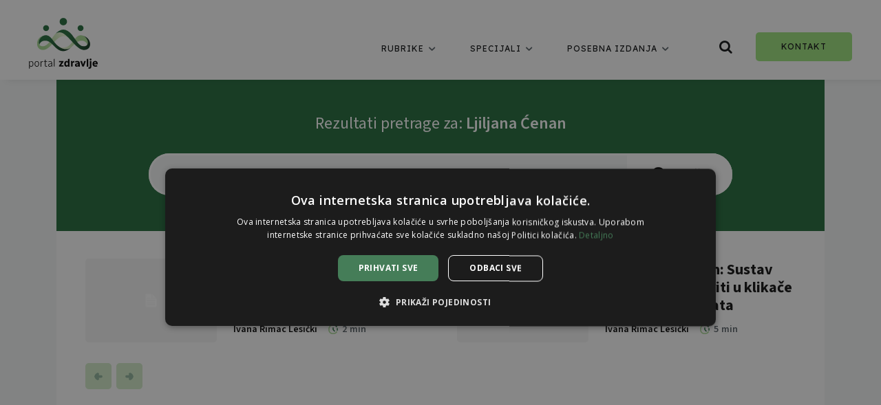

--- FILE ---
content_type: text/html; charset=UTF-8
request_url: https://portalzdravlje.hr/tag/ljiljana-cenan/
body_size: 105313
content:
<!doctype html >
<!--[if IE 8]>    <html class="ie8" lang="en"> <![endif]-->
<!--[if IE 9]>    <html class="ie9" lang="en"> <![endif]-->
<!--[if gt IE 8]><!--> <html lang="hr"> <!--<![endif]-->
<head>
    <title>Ljiljana Ćenan Archives - Portal Zdravlje</title>
    <meta charset="UTF-8" />
    <meta name="viewport" content="width=device-width, initial-scale=1.0">
    <link rel="pingback" href="https://portalzdravlje.hr/xmlrpc.php" />
    <meta name='robots' content='noindex, follow' />

	<!-- This site is optimized with the Yoast SEO Premium plugin v26.8 (Yoast SEO v26.8) - https://yoast.com/product/yoast-seo-premium-wordpress/ -->
	<meta property="og:locale" content="hr_HR" />
	<meta property="og:type" content="article" />
	<meta property="og:title" content="Arhiva Ljiljana Ćenan" />
	<meta property="og:url" content="https://portalzdravlje.hr/tag/ljiljana-cenan/" />
	<meta property="og:site_name" content="Portal Zdravlje" />
	<meta name="twitter:card" content="summary_large_image" />
	<script type="application/ld+json" class="yoast-schema-graph">{"@context":"https://schema.org","@graph":[{"@type":"CollectionPage","@id":"https://portalzdravlje.hr/tag/ljiljana-cenan/","url":"https://portalzdravlje.hr/tag/ljiljana-cenan/","name":"Ljiljana Ćenan Archives - Portal Zdravlje","isPartOf":{"@id":"https://portalzdravlje.hr/#website"},"breadcrumb":{"@id":"https://portalzdravlje.hr/tag/ljiljana-cenan/#breadcrumb"},"inLanguage":"hr"},{"@type":"BreadcrumbList","@id":"https://portalzdravlje.hr/tag/ljiljana-cenan/#breadcrumb","itemListElement":[{"@type":"ListItem","position":1,"name":"Naslovna","item":"https://portalzdravlje.hr/"},{"@type":"ListItem","position":2,"name":"Ljiljana Ćenan"}]},{"@type":"WebSite","@id":"https://portalzdravlje.hr/#website","url":"https://portalzdravlje.hr/","name":"portalzdravlje.hr","description":"Slušamo struku i dajemo glas pacijentima","publisher":{"@id":"https://portalzdravlje.hr/#organization"},"potentialAction":[{"@type":"SearchAction","target":{"@type":"EntryPoint","urlTemplate":"https://portalzdravlje.hr/?s={search_term_string}"},"query-input":{"@type":"PropertyValueSpecification","valueRequired":true,"valueName":"search_term_string"}}],"inLanguage":"hr"},{"@type":"Organization","@id":"https://portalzdravlje.hr/#organization","name":"Portal Zdravlje","url":"https://portalzdravlje.hr/","logo":{"@type":"ImageObject","inLanguage":"hr","@id":"https://portalzdravlje.hr/#/schema/logo/image/","url":"https://portalzdravlje.hr/wp-content/uploads/2025/06/Portal-Zdravlje-logo-sekundarni-vertikalni-RGB.png","contentUrl":"https://portalzdravlje.hr/wp-content/uploads/2025/06/Portal-Zdravlje-logo-sekundarni-vertikalni-RGB.png","width":667,"height":494,"caption":"Portal Zdravlje"},"image":{"@id":"https://portalzdravlje.hr/#/schema/logo/image/"},"sameAs":["https://www.facebook.com/portalzdravlje.hr","https://www.instagram.com/portalzdravlje.hr/","https://www.tiktok.com/@zdravstvenapismenost","https://www.linkedin.com/company/portalzdravljehr/","https://www.youtube.com/@portalzdravlje"]}]}</script>
	<!-- / Yoast SEO Premium plugin. -->


<link rel='dns-prefetch' href='//fonts.googleapis.com' />
<link rel='dns-prefetch' href='//www.googletagmanager.com' />
<link rel="alternate" type="application/rss+xml" title="Portal Zdravlje &raquo; Kanal" href="https://portalzdravlje.hr/feed/" />
<link rel="alternate" type="application/rss+xml" title="Portal Zdravlje &raquo; Kanal komentara" href="https://portalzdravlje.hr/comments/feed/" />
<link rel="alternate" type="application/rss+xml" title="Portal Zdravlje &raquo; Ljiljana Ćenan Kanal oznaka" href="https://portalzdravlje.hr/tag/ljiljana-cenan/feed/" />
<style id='wp-img-auto-sizes-contain-inline-css' type='text/css'>
img:is([sizes=auto i],[sizes^="auto," i]){contain-intrinsic-size:3000px 1500px}
/*# sourceURL=wp-img-auto-sizes-contain-inline-css */
</style>
<style id='wp-emoji-styles-inline-css' type='text/css'>

	img.wp-smiley, img.emoji {
		display: inline !important;
		border: none !important;
		box-shadow: none !important;
		height: 1em !important;
		width: 1em !important;
		margin: 0 0.07em !important;
		vertical-align: -0.1em !important;
		background: none !important;
		padding: 0 !important;
	}
/*# sourceURL=wp-emoji-styles-inline-css */
</style>
<style id='classic-theme-styles-inline-css' type='text/css'>
/*! This file is auto-generated */
.wp-block-button__link{color:#fff;background-color:#32373c;border-radius:9999px;box-shadow:none;text-decoration:none;padding:calc(.667em + 2px) calc(1.333em + 2px);font-size:1.125em}.wp-block-file__button{background:#32373c;color:#fff;text-decoration:none}
/*# sourceURL=/wp-includes/css/classic-themes.min.css */
</style>
<link rel='stylesheet' id='dashicons-css' href='https://portalzdravlje.hr/wp-includes/css/dashicons.min.css?ver=6.9' type='text/css' media='all' />
<link rel='stylesheet' id='quiz-maker-css' href='https://portalzdravlje.hr/wp-content/plugins/quiz-maker/public/css/quiz-maker-public.css?ver=6.7.1.1' type='text/css' media='all' />
<link rel='stylesheet' id='bespoke-sans-css' href='https://portalzdravlje.hr/wp-content/uploads/Custom-font-HPV/custom-fonts.css?ver=6.9' type='text/css' media='all' />
<link rel='stylesheet' id='td-plugin-multi-purpose-css' href='https://portalzdravlje.hr/wp-content/plugins/td-composer/td-multi-purpose/style.css?ver=9c5a7338c90cbd82cb580e34cffb127f' type='text/css' media='all' />
<link rel='stylesheet' id='google-fonts-style-css' href='https://fonts.googleapis.com/css?family=Source+Sans+Pro%3A400%2C100%2C100italic%2C200%2C200italic%2C300%2C300italic%2C400italic%2C500%2C500italic%2C600%2C600italic%2C700%2C700italic%2C800%2C800italic%2C900%2C900italic%7CSource+Serif+Pro%3A400%2C100%2C100italic%2C200%2C200italic%2C300%2C300italic%2C400italic%2C500%2C500italic%2C600%2C600italic%2C700%2C700italic%2C800%2C800italic%2C900%2C900italic%7CPT+Serif%3A400%2C100%2C100italic%2C200%2C200italic%2C300%2C300italic%2C400italic%2C500%2C500italic%2C600%2C600italic%2C700%2C700italic%2C800%2C800italic%2C900%2C900italic%7CWork+Sans%3A400%2C100%2C100italic%2C200%2C200italic%2C300%2C300italic%2C400italic%2C500%2C500italic%2C600%2C600italic%2C700%2C700italic%2C800%2C800italic%2C900%2C900italic%7CMada%3A400%2C100%2C100italic%2C200%2C200italic%2C300%2C300italic%2C400italic%2C500%2C500italic%2C600%2C600italic%2C700%2C700italic%2C800%2C800italic%2C900%2C900italic%7CRadio+Canada%3A400%2C100%2C100italic%2C200%2C200italic%2C300%2C300italic%2C400italic%2C500%2C500italic%2C600%2C600italic%2C700%2C700italic%2C800%2C800italic%2C900%2C900italic%7COpen+Sans%3A400%2C100%2C100italic%2C200%2C200italic%2C300%2C300italic%2C400italic%2C500%2C500italic%2C600%2C600italic%2C700%2C700italic%2C800%2C800italic%2C900%2C900italic%7CLexend%3A400%2C100%2C100italic%2C200%2C200italic%2C300%2C300italic%2C400italic%2C500%2C500italic%2C600%2C600italic%2C700%2C700italic%2C800%2C800italic%2C900%2C900italic%7CSource+Sans+Pro%3A400%2C600%2C700%2C100%2C100italic%2C200%2C200italic%2C300%2C300italic%2C400italic%2C500%2C500italic%2C600italic%2C700italic%2C800%2C800italic%2C900%2C900italic%7CPT+Serif%3A700%2C400%7CWork+Sans%3A500%2C600%2C400%7CLexend%3A400%2C300%7CRadio+Canada%3A600%2C400%7COpen+Sans%3A400%7CMada%3A600%2C500%2C400%2C300%2C400i%2C600i&#038;display=swap&#038;ver=12.7.4' type='text/css' media='all' />
<link rel='stylesheet' id='typicons-css' href='https://portalzdravlje.hr/wp-content/plugins/td-composer/assets/fonts/typicons/typicons.css?ver=9c5a7338c90cbd82cb580e34cffb127f' type='text/css' media='all' />
<link rel='stylesheet' id='td-multipurpose-css' href='https://portalzdravlje.hr/wp-content/plugins/td-composer/assets/fonts/td-multipurpose/td-multipurpose.css?ver=9c5a7338c90cbd82cb580e34cffb127f' type='text/css' media='all' />
<link rel='stylesheet' id='font_awesome-css' href='https://portalzdravlje.hr/wp-content/plugins/td-composer/assets/fonts/font-awesome/font-awesome.css?ver=9c5a7338c90cbd82cb580e34cffb127f' type='text/css' media='all' />
<link rel='stylesheet' id='td-theme-css' href='https://portalzdravlje.hr/wp-content/themes/Newspaper/style.css?ver=12.7.4' type='text/css' media='all' />
<style id='td-theme-inline-css' type='text/css'>@media (max-width:767px){.td-header-desktop-wrap{display:none}}@media (min-width:767px){.td-header-mobile-wrap{display:none}}</style>
<link rel='stylesheet' id='td-legacy-framework-front-style-css' href='https://portalzdravlje.hr/wp-content/plugins/td-composer/legacy/Newspaper/assets/css/td_legacy_main.css?ver=9c5a7338c90cbd82cb580e34cffb127f' type='text/css' media='all' />
<link rel='stylesheet' id='td-standard-pack-framework-front-style-css' href='https://portalzdravlje.hr/wp-content/plugins/td-standard-pack/Newspaper/assets/css/td_standard_pack_main.css?ver=1314111a2e147bac488ccdd97e4704ff' type='text/css' media='all' />
<link rel='stylesheet' id='tdb_style_cloud_templates_front-css' href='https://portalzdravlje.hr/wp-content/plugins/td-cloud-library/assets/css/tdb_main.css?ver=496e217dc78570a2932146e73f7c4a14' type='text/css' media='all' />
<script type="text/javascript" src="https://portalzdravlje.hr/wp-includes/js/jquery/jquery.min.js?ver=3.7.1" id="jquery-core-js"></script>
<script type="text/javascript" src="https://portalzdravlje.hr/wp-includes/js/jquery/jquery-migrate.min.js?ver=3.4.1" id="jquery-migrate-js"></script>
<link rel="https://api.w.org/" href="https://portalzdravlje.hr/wp-json/" /><link rel="alternate" title="JSON" type="application/json" href="https://portalzdravlje.hr/wp-json/wp/v2/tags/672" /><link rel="EditURI" type="application/rsd+xml" title="RSD" href="https://portalzdravlje.hr/xmlrpc.php?rsd" />
<meta name="generator" content="WordPress 6.9" />
<meta name="generator" content="Site Kit by Google 1.170.0" />


<!-- Google Adsense -->
<script data-ad-client="pub-9785580875886974" async src="https://pagead2.googlesyndication.com/
pagead/js/adsbygoogle.js"></script>
<!-- Google Tag Manager -->
<script>(function(w,d,s,l,i){w[l]=w[l]||[];w[l].push({'gtm.start':
new Date().getTime(),event:'gtm.js'});var f=d.getElementsByTagName(s)[0],
j=d.createElement(s),dl=l!='dataLayer'?'&l='+l:'';j.async=true;j.src=
'https://www.googletagmanager.com/gtm.js?id='+i+dl;f.parentNode.insertBefore(j,f);
})(window,document,'script','dataLayer','GTM-MMF9KWXS');</script>
<!-- End Google Tag Manager -->
<meta name="facebook-domain-verification" content="vq9p1zmuxpw2toinzmq8jfrralfld7" />

<link rel="stylesheet" href="https://use.typekit.net/eru1oab.css">

    <script>
        window.tdb_global_vars = {"wpRestUrl":"https:\/\/portalzdravlje.hr\/wp-json\/","permalinkStructure":"\/%postname%\/"};
        window.tdb_p_autoload_vars = {"isAjax":false,"isAdminBarShowing":false};
    </script>
    
    <style id="tdb-global-colors">:root{--insight-accent:#b33d72;--insight-white:#FFFFFF;--insight-black:#000000;--insight-turquoise:#b3eb48;--insight-transparentmodal:rgba(255,255,255,0.66);--insight-transparentdark-blue:rgba(0,0,0,0.2);--insight-transparent-turquoise:rgba(179,235,72,0.49);--insight-gray:#cccccc;--insight-purple:#8c2051;--insight-diff-green:#ebffa3;--job-hunt-grey:#F3F3F3;--job-hunt-accent:#2623D3;--job-hunt-white:#FFFFFF;--job-hunt-black:#000000;--job-hunt-sep:#DADFE7;--job-hunt-shadow:rgba(16,24,40,0.05);--job-hunt-sep-light:#EAEDF1;--job-hunt-light-text:#697586;--job-hunt-sep-dark:#B4BFCA;--job-hunt-darker-text:#494F5C;--job-hunt-accent-transparent:rgba(38,35,211,0.1);--job-hunt-shadow-darker:rgba(16,24,40,0.3);--mm-custom-color-4:#e53063;--mm-custom-color-5:#f7f9f9;--mm-custom-color-1:#0E223B;--mm-custom-color-2:#d62264;--mm-custom-color-3:#808893;--aniglobe-dark:#2e3837;--aniglobe-grey:#899e9b;--aniglobe-light:#e4eeed;--aniglobe-primary:#52e2cf;--aniglobe-accent:#27756b;--accent-color:#fff;--aktualno-crvena:#a61c3c;--portal-zdravlje-glavna-zelena:#457D58;--zdravstvena-pismenost-plava:#031d44;--portal-zdravlje-zelena2:#275127;--portal-zdravlje-zelena3:#7d9b77;--tamno-zelena:#273B2B;--svijetlo-zelena:#F0F7EE;--potpis-autora:#627C5F;--datum-i-extract-naslovna:#545454}</style>

    
	            <style id="tdb-global-fonts">
                
:root{--insight-primary:Outfit;--insight-secondary:Quattrocento;}
            </style>
            
<!-- Meta Pixel Code -->
<script type='text/javascript'>
!function(f,b,e,v,n,t,s){if(f.fbq)return;n=f.fbq=function(){n.callMethod?
n.callMethod.apply(n,arguments):n.queue.push(arguments)};if(!f._fbq)f._fbq=n;
n.push=n;n.loaded=!0;n.version='2.0';n.queue=[];t=b.createElement(e);t.async=!0;
t.src=v;s=b.getElementsByTagName(e)[0];s.parentNode.insertBefore(t,s)}(window,
document,'script','https://connect.facebook.net/en_US/fbevents.js');
</script>
<!-- End Meta Pixel Code -->
<script type='text/javascript'>var url = window.location.origin + '?ob=open-bridge';
            fbq('set', 'openbridge', '553778779196625', url);
fbq('init', '553778779196625', {}, {
    "agent": "wordpress-6.9-4.1.5"
})</script><script type='text/javascript'>
    fbq('track', 'PageView', []);
  </script>
<!-- JS generated by theme -->

<script type="text/javascript" id="td-generated-header-js">
    
    

	    var tdBlocksArray = []; //here we store all the items for the current page

	    // td_block class - each ajax block uses a object of this class for requests
	    function tdBlock() {
		    this.id = '';
		    this.block_type = 1; //block type id (1-234 etc)
		    this.atts = '';
		    this.td_column_number = '';
		    this.td_current_page = 1; //
		    this.post_count = 0; //from wp
		    this.found_posts = 0; //from wp
		    this.max_num_pages = 0; //from wp
		    this.td_filter_value = ''; //current live filter value
		    this.is_ajax_running = false;
		    this.td_user_action = ''; // load more or infinite loader (used by the animation)
		    this.header_color = '';
		    this.ajax_pagination_infinite_stop = ''; //show load more at page x
	    }

        // td_js_generator - mini detector
        ( function () {
            var htmlTag = document.getElementsByTagName("html")[0];

	        if ( navigator.userAgent.indexOf("MSIE 10.0") > -1 ) {
                htmlTag.className += ' ie10';
            }

            if ( !!navigator.userAgent.match(/Trident.*rv\:11\./) ) {
                htmlTag.className += ' ie11';
            }

	        if ( navigator.userAgent.indexOf("Edge") > -1 ) {
                htmlTag.className += ' ieEdge';
            }

            if ( /(iPad|iPhone|iPod)/g.test(navigator.userAgent) ) {
                htmlTag.className += ' td-md-is-ios';
            }

            var user_agent = navigator.userAgent.toLowerCase();
            if ( user_agent.indexOf("android") > -1 ) {
                htmlTag.className += ' td-md-is-android';
            }

            if ( -1 !== navigator.userAgent.indexOf('Mac OS X')  ) {
                htmlTag.className += ' td-md-is-os-x';
            }

            if ( /chrom(e|ium)/.test(navigator.userAgent.toLowerCase()) ) {
               htmlTag.className += ' td-md-is-chrome';
            }

            if ( -1 !== navigator.userAgent.indexOf('Firefox') ) {
                htmlTag.className += ' td-md-is-firefox';
            }

            if ( -1 !== navigator.userAgent.indexOf('Safari') && -1 === navigator.userAgent.indexOf('Chrome') ) {
                htmlTag.className += ' td-md-is-safari';
            }

            if( -1 !== navigator.userAgent.indexOf('IEMobile') ){
                htmlTag.className += ' td-md-is-iemobile';
            }

        })();

        var tdLocalCache = {};

        ( function () {
            "use strict";

            tdLocalCache = {
                data: {},
                remove: function (resource_id) {
                    delete tdLocalCache.data[resource_id];
                },
                exist: function (resource_id) {
                    return tdLocalCache.data.hasOwnProperty(resource_id) && tdLocalCache.data[resource_id] !== null;
                },
                get: function (resource_id) {
                    return tdLocalCache.data[resource_id];
                },
                set: function (resource_id, cachedData) {
                    tdLocalCache.remove(resource_id);
                    tdLocalCache.data[resource_id] = cachedData;
                }
            };
        })();

    
    
var td_viewport_interval_list=[{"limitBottom":767,"sidebarWidth":228},{"limitBottom":1018,"sidebarWidth":300},{"limitBottom":1140,"sidebarWidth":324}];
var tdc_is_installed="yes";
var tdc_domain_active=false;
var td_ajax_url="https:\/\/portalzdravlje.hr\/wp-admin\/admin-ajax.php?td_theme_name=Newspaper&v=12.7.4";
var td_get_template_directory_uri="https:\/\/portalzdravlje.hr\/wp-content\/plugins\/td-composer\/legacy\/common";
var tds_snap_menu="";
var tds_logo_on_sticky="";
var tds_header_style="";
var td_please_wait="Please wait...";
var td_email_user_pass_incorrect="User or password incorrect!";
var td_email_user_incorrect="Email or username incorrect!";
var td_email_incorrect="Email incorrect!";
var td_user_incorrect="Username incorrect!";
var td_email_user_empty="Email or username empty!";
var td_pass_empty="Pass empty!";
var td_pass_pattern_incorrect="Invalid Pass Pattern!";
var td_retype_pass_incorrect="Retyped Pass incorrect!";
var tds_more_articles_on_post_enable="";
var tds_more_articles_on_post_time_to_wait="";
var tds_more_articles_on_post_pages_distance_from_top=0;
var tds_captcha="";
var tds_theme_color_site_wide="#4db2ec";
var tds_smart_sidebar="";
var tdThemeName="Newspaper";
var tdThemeNameWl="Newspaper";
var td_magnific_popup_translation_tPrev="Previous (Left arrow key)";
var td_magnific_popup_translation_tNext="Next (Right arrow key)";
var td_magnific_popup_translation_tCounter="%curr% od %total%";
var td_magnific_popup_translation_ajax_tError="The content from %url% could not be loaded.";
var td_magnific_popup_translation_image_tError="The image #%curr% could not be loaded.";
var tdBlockNonce="f57503ca2e";
var tdMobileMenu="enabled";
var tdMobileSearch="enabled";
var tdDateNamesI18n={"month_names":["sije\u010danj","velja\u010da","o\u017eujak","travanj","svibanj","lipanj","srpanj","kolovoz","rujan","listopad","studeni","prosinac"],"month_names_short":["sij","velj","o\u017eu","tra","svi","lip","srp","kol","ruj","lis","stu","pro"],"day_names":["Nedjelja","Ponedjeljak","Utorak","Srijeda","\u010cetvrtak","Petak","Subota"],"day_names_short":["Ned","Pon","Uto","Sri","\u010cet","Pet","Sub"]};
var tdb_modal_confirm="Save";
var tdb_modal_cancel="Cancel";
var tdb_modal_confirm_alt="Yes";
var tdb_modal_cancel_alt="No";
var td_deploy_mode="deploy";
var td_ad_background_click_link="";
var td_ad_background_click_target="";
</script>


<!-- Header style compiled by theme -->

<style>@font-face{font-family:"BespokeSans-Bold";src:local("BespokeSans-Bold"),url("https://portalzdravlje.hr/wp-content/uploads/2025/04/BespokeSans-Bold.woff") format("woff");font-display:swap}@font-face{font-family:"BespokeSlab-Bold";src:local("BespokeSlab-Bold"),url("https://portalzdravlje.hr/wp-content/uploads/2025/05/BespokeSlab-Bold.woff") format("woff");font-display:swap}@font-face{font-family:"BespokeSlab-Regular";src:local("BespokeSlab-Regular"),url("https://portalzdravlje.hr/wp-content/uploads/2025/05/BespokeSlab-Regular.woff") format("woff");font-display:swap}@font-face{font-family:"BespokeSlab-Medium";src:local("BespokeSlab-Medium"),url("https://portalzdravlje.hr/wp-content/uploads/2025/05/BespokeSlab-Medium.woff") format("woff");font-display:swap}body,p{font-family:"Source Serif Pro"}:root{--td_default_google_font_1:"Source Sans Pro";--td_default_google_font_2:"Source Sans Pro"}@font-face{font-family:"BespokeSans-Bold";src:local("BespokeSans-Bold"),url("https://portalzdravlje.hr/wp-content/uploads/2025/04/BespokeSans-Bold.woff") format("woff");font-display:swap}@font-face{font-family:"BespokeSlab-Bold";src:local("BespokeSlab-Bold"),url("https://portalzdravlje.hr/wp-content/uploads/2025/05/BespokeSlab-Bold.woff") format("woff");font-display:swap}@font-face{font-family:"BespokeSlab-Regular";src:local("BespokeSlab-Regular"),url("https://portalzdravlje.hr/wp-content/uploads/2025/05/BespokeSlab-Regular.woff") format("woff");font-display:swap}@font-face{font-family:"BespokeSlab-Medium";src:local("BespokeSlab-Medium"),url("https://portalzdravlje.hr/wp-content/uploads/2025/05/BespokeSlab-Medium.woff") format("woff");font-display:swap}.td_module_wrap .td-module-title{font-family:"Source Sans Pro"}@font-face{font-family:"BespokeSans-Bold";src:local("BespokeSans-Bold"),url("https://portalzdravlje.hr/wp-content/uploads/2025/04/BespokeSans-Bold.woff") format("woff");font-display:swap}@font-face{font-family:"BespokeSlab-Bold";src:local("BespokeSlab-Bold"),url("https://portalzdravlje.hr/wp-content/uploads/2025/05/BespokeSlab-Bold.woff") format("woff");font-display:swap}@font-face{font-family:"BespokeSlab-Regular";src:local("BespokeSlab-Regular"),url("https://portalzdravlje.hr/wp-content/uploads/2025/05/BespokeSlab-Regular.woff") format("woff");font-display:swap}@font-face{font-family:"BespokeSlab-Medium";src:local("BespokeSlab-Medium"),url("https://portalzdravlje.hr/wp-content/uploads/2025/05/BespokeSlab-Medium.woff") format("woff");font-display:swap}body,p{font-family:"Source Serif Pro"}:root{--td_default_google_font_1:"Source Sans Pro";--td_default_google_font_2:"Source Sans Pro"}@font-face{font-family:"BespokeSans-Bold";src:local("BespokeSans-Bold"),url("https://portalzdravlje.hr/wp-content/uploads/2025/04/BespokeSans-Bold.woff") format("woff");font-display:swap}@font-face{font-family:"BespokeSlab-Bold";src:local("BespokeSlab-Bold"),url("https://portalzdravlje.hr/wp-content/uploads/2025/05/BespokeSlab-Bold.woff") format("woff");font-display:swap}@font-face{font-family:"BespokeSlab-Regular";src:local("BespokeSlab-Regular"),url("https://portalzdravlje.hr/wp-content/uploads/2025/05/BespokeSlab-Regular.woff") format("woff");font-display:swap}@font-face{font-family:"BespokeSlab-Medium";src:local("BespokeSlab-Medium"),url("https://portalzdravlje.hr/wp-content/uploads/2025/05/BespokeSlab-Medium.woff") format("woff");font-display:swap}.td_module_wrap .td-module-title{font-family:"Source Sans Pro"}</style>

<link rel="icon" href="https://portalzdravlje.hr/wp-content/uploads/2025/06/cropped-Portal-Zdravlje-logo-favikon-transparent-RGB-32x32.png" sizes="32x32" />
<link rel="icon" href="https://portalzdravlje.hr/wp-content/uploads/2025/06/cropped-Portal-Zdravlje-logo-favikon-transparent-RGB-192x192.png" sizes="192x192" />
<link rel="apple-touch-icon" href="https://portalzdravlje.hr/wp-content/uploads/2025/06/cropped-Portal-Zdravlje-logo-favikon-transparent-RGB-180x180.png" />
<meta name="msapplication-TileImage" content="https://portalzdravlje.hr/wp-content/uploads/2025/06/cropped-Portal-Zdravlje-logo-favikon-transparent-RGB-270x270.png" />
		<style type="text/css" id="wp-custom-css">
			

		</style>
		
<!-- Button style compiled by theme -->

<style></style>

<style>
.ai-viewports                 {--ai: 1;}
.ai-viewport-3                { display: none !important;}
.ai-viewport-2                { display: none !important;}
.ai-viewport-1                { display: inherit !important;}
.ai-viewport-0                { display: none !important;}
@media (min-width: 768px) and (max-width: 979px) {
.ai-viewport-1                { display: none !important;}
.ai-viewport-2                { display: inherit !important;}
}
@media (max-width: 767px) {
.ai-viewport-1                { display: none !important;}
.ai-viewport-3                { display: inherit !important;}
}
.ai-close {position: relative;}
.ai-close-button {position: absolute; top: -11px; right: -11px; width: 24px; height: 24px; background: url(https://portalzdravlje.hr/wp-content/plugins/ad-inserter-pro/css/images/close-button.png) no-repeat center center; cursor: pointer; z-index: 9; display: none;}
.ai-close-show {display: block;}
.ai-close-left {right: unset; left: -11px;}
.ai-close-bottom {top: unset; bottom: -10px;}
.ai-close-none {visibility: hidden;}
.code-block-3c5a1cf3f72ec1687a9ed3871d3187a5 {margin: 42px auto; text-align: center; display: block; clear: both;}
.code-block-85b644c2f2f4a778ad57242e71a928a2 {margin: 24px auto; max-width: 960px; text-align: center; display: block; clear: both;}
.code-block-d908fbcefe27c613d8b2b968470fe154 {margin: 8px auto; text-align: center; display: block; clear: both; max-width: 660px; height: auto;}
.code-block-03a144be07dd12bba1a7848ff9c9b027 {margin: 30px auto; text-align: center; display: block; clear: both; max-width: 960px; height: auto;}
.code-block-759a9e81294e39f6c36f23af6a502136 {margin: 30px auto; text-align: center; display: block; clear: both; }
.code-block-24937c52c17ed2ee3c034e0f6954c06a {margin: 8px auto; text-align: center; display: block; clear: both; width: 300px; height: 100px;}
.code-block-933cd95d917669474792c1c868638ff2 {margin: 30px auto; text-align: center; display: block; clear: both; width: 300px; height: auto;}
.code-block-6094215eaab3b88712d45f4c752c6068 {margin: 30px auto; text-align: center; display: block; clear: both; width: 600px; height: auto;}
.code-block-center {margin: 8px auto; text-align: center; display: block; clear: both;}
.code-block-w-300px-h-100px {width: 300px; height: 100px;}
.code-block- {}
.code-block-d94ca45beeb4384f28596e459361562b {margin: 34px auto; text-align: center; display: block; border-top: 1px solid #ebebeb; padding-top: 24px; clear: both; width: 300px; height: 600px;}
.code-block-7f4d4fc7f268f9a88a3c73f6697c5bf8 {margin: auto; text-align: center; display: block; width: 300px; height: 600px;}
.ai-close-fit {width: fit-content; width: -moz-fit-content;}
@media screen and (max-width: 782px) {
  #wpadminbar #wp-admin-bar-ai-toolbar-settings {
    display: block;
    position: static;
  }

  #wpadminbar #wp-admin-bar-ai-toolbar-settings > .ab-item {
    white-space: nowrap;
    overflow: hidden;
    width: 52px;
    padding: 0;
    color: #a0a5aa;
    position: relative;
  }

  #wpadminbar .quicklinks .menupop ul li .ab-item, #wpadminbar .quicklinks .menupop.hover ul li .ab-item {
    min-height: 28px;
  }
}
</style>
	<style id="tdw-css-placeholder">table th{border:none}.kontakt-slika1-wrapper,.kontakt-slika1-IN,.kontakt-slika2-wrapper,.kontakt-slika2-IN{overflow:hidden;width:auto;height:auto;float:left;padding:0;margin:0}.tekst-H3-bold{font-weight:800!important}@media (min-width:768px){.PZ-uvuceni-inner-row{padding-left:6vw}}@media (max-width:768px){.PZ-uvuceni-inner-row{padding-left:0}}.PZ-uvuceni-inner-row{transition:padding-left 0.3s ease}.PZ-pitanje{font-weight:800!important;color:#226a3b}.kontakt-slika1-IN img,.kontakt-slika2-IN img{display:block;width:100%;height:auto;border-radius:5px}.td-scroll-up,.td-scroll-up-visible{z-index:1}b,strong{font-weight:600!important}.tdb-caption-text{border-bottom-left-radius:5px;border-bottom-right-radius:5px}.tagdiv-type figure img{border-radius:5px}.tdb_single_categories a{display:flex}.preporuke-min-height{min-height:600px}.PZ-posebna-izdanja-slider{max-width:470px;text-align:center;overflow:hidden;border-radius:5px}.PZ-posebna-izdanja-slides{display:flex;overflow-x:auto;scroll-snap-type:x mandatory;scroll-behavior:smooth;-webkit-overflow-scrolling:touch}.PZ-posebna-izdanja-slides::-webkit-scrollbar{width:10px;height:10px}.PZ-posebna-izdanja-slides::-webkit-scrollbar-thumb{background:white;border-radius:10px}.PZ-posebna-izdanja-slides::-webkit-scrollbar-track{background:none}.PZ-posebna-izdanja-slides>div{scroll-snap-align:start;flex-shrink:0;width:260px;height:179.199px;margin-right:20px;margin-bottom:10px;border-radius:5px;transform-origin:center center;position:relative;display:flex;justify-content:center;align-items:center}.PZ-posebna-izdanja-slides>div:target{}.PZ-posebna-izdanja-slajder-slike{object-fit:cover;position:absolute;top:0;left:0;width:100%;height:100%}.PZ-posebna-izdanja-slider>a{display:inline-flex;width:1.5rem;height:1.5rem;background:white;text-decoration:none;align-items:center;justify-content:center;border-radius:50%;margin:0 0 0.5rem 0;position:relative}.PZ-posebna-izdanja-slider>a:active{top:1px}.PZ-posebna-izdanja-slider>a:focus{background:#000}#PZ-header-inn-row-width{max-width:1620px;margin:auto}.nase-rubrike-oznake a{border-radius:5px}blockquote p{display:block;border-radius:5px;writing-mode:inherit;background-color:#ecf7d7;padding:24px;text-align:left}blockquote::before{content:"\201C";display:block;position:relative;font-family:"Lexend",sans-serif;font-size:5rem;font-weight:700;font-style:normal;text-align:left;line-height:0px;height:0;top:12px;padding-top:10px;padding-left:20px;color:#226a3b}.afib-blockquote .afib-blockquote-p{background-color:#e8e3dc}.prava-blockquote .prava-blockquote-p{background-color:#fff4e2}blockquote.dojka-listopad-2025-blockquote::before{color:#b65382}.dojka-listopad-2025-blockquote .dojka-listopad-2025-blockquote-p{background-color:#fff3fa}mark{display:inline-block;border:2px;border-radius:5px;border-style:solid;border-color:#a7d992;block-size:auto;writing-mode:inherit;padding:20px;background-color:white}.afib-mark{border-color:#372c29;color:#372c29}.Ad-block-2{max-width:960px}.td_module_wrap{padding-bottom:0px}.naslovna-istaknuto{margin-bottom:-20px;padding-bottom:0px}#posebna-izdanja-footer{max-width:1068px;margin:auto}.posebna-izdanja-kontakt{color:black}.code-block-label{font-family:"Radio Canada",sans-serif!important;font-size:0.625rem!important;font-weight:400!important;font-style:normal!important;text-align:center!important;color:black!important;margin-bottom:10px!important}@media (min-width:769px){.popularno-u-rubrici-mobile,#HPV-header-mobile{display:none!important}}@media (max-width:768px){.popularno-u-rubrici-desktop,#HPV-header-desktop{display:none!important}}@media (min-width:1021px){.PZ-main-menu-header-list-mobile{display:none!important}}@media (max-width:1020px){.PZ-main-menu-header-list-desktop{display:none!important}}.wpb_wrapper .po-iz-slika-naslovna{border-radius:5px}#PZ-ikona-srce-naslovna{animation:pz-srce-animacija 6s ease-in-out infinite;transform-origin:center}.PI-anim-container{overflow:visible!important;position:relative;z-index:1}#PZ-mail-ikona-strelica{animation:pz-mail-strelica 4.5s ease-in-out infinite;transform-origin:center}@keyframes pz-mail-strelica{0%{transform:rotate(0deg)}5%{transform:rotate(-10deg)}10%{transform:rotate(10deg)}15%{transform:rotate(-6deg)}20%{transform:rotate(6deg)}25%{transform:rotate(0deg)}100%{transform:rotate(0deg)}}#PZ-ikona-srce-naslovna{animation:pz-srce-animacija 20s ease-in-out infinite;transform-origin:center}@keyframes pz-srce-animacija{0%{transform:scale(1) translateY(0);fill:#7ACB7A}10%{transform:scale(1.1) translateY(-8px);fill:#b88fc1}20%{transform:scale(1) translateY(0);fill:#f3aa65}30%{transform:scale(1.1) translateY(-8px);fill:#993399}40%{transform:scale(1) translateY(0);fill:#cc3366}50%{transform:scale(1.1) translateY(-8px);fill:#ed3440}60%{transform:scale(1) translateY(0);fill:#b37aed}70%{transform:scale(1.1) translateY(-8px);fill:#ac292d}80%{transform:scale(1) translateY(0);fill:#619ad2}90%{transform:scale(1.1) translateY(-8px);fill:#7ACB7A}100%{transform:scale(1) translateY(0);fill:#7ACB7A}}.gallery-columns-1 .gallery-caption{position:relative;bottom:0;width:auto;background:none;color:#596268;font-size:14px;font-style:normal;text-align:left;padding:8px 14px 10px 0px}.PZ-tablice-table{width:100%;border-collapse:collapse;font-weight:400}.PZ-tablice-main-row{color:#111314;text-align:left;padding:1rem;background:#EBF0F2;font-weight:400;font-size:1rem;hyphens:manual;border-collapse:collapse}.PZ-tablice-podnaslov{padding-left:1rem;padding-right:1rem;padding-top:0.5rem;padding-bottom:0.5rem;text-align:left;border:none;color:#fff;background:#596268;font-weight:400;font-size:1rem;border-collapse:collapse}.PZ-tablice-cell{padding-top:0.5rem;padding-bottom:0.5rem;padding-left:1rem;padding-right:1rem;font-size:1rem;color:#111314;border-collapse:collapse}.PZ-tablice-row:nth-of-type(2n){background:#f6f3ef;border:none;border-radius:0px;border-collapse:collapse}p.dojka-listopad-2025-tekst-u-okviru1{display:block;border-radius:5px;writing-mode:horizontal-tb;background-color:#fbdceb;padding:26px;text-align:left;margin-bottom:2.15rem}.dojka-listopad-2025-lista{list-style-type:square}.dojka-listopad-2025-lista li::marker{color:#cc0066}.dojka-listopad-2025-brojevi li::marker{color:#cc0066}.link-enea:hover,.link-enea:active{color:#cc0066!important}.enea-tablica-2-col-body,.enea-tablica-1-col-body{border-collapse:collapse}.enea-tablica-2-col tbody *{border:none!important}.enea-tablica-1-col tbody *{border:none!important}.enea-tablica-2-col,.enea-tablica-1-col{width:100%;border-collapse:collapse;font-family:inherit}.enea-tablica-2-col th,.enea-tablica-1-col th{background-color:#b65382;text-align:center;font-size:1.05rem;font-weight:400;padding:0.8em;word-wrap:break-word;color:white;border-top-left-radius:5px;border-top-right-radius:5px}.enea-tablica-2-col td,.enea-tablica-1-col td{padding:0.8em;vertical-align:top;word-wrap:break-word;font-size:0.875rem}.enea-tablica-2-col td.enea-tablica-2-col-podnaslov{width:35%;font-weight:600}.enea-tablica-1-col td.enea-tablica-1-col-podnaslov{width:100%;font-weight:600}.enea-tablica-2-col tr:nth-child(odd):not(.enea-tablica-2-col-naslov){background-color:#fff}.enea-tablica-2-col tr:nth-child(even):not(.enea-tablica-2-col-naslov){background-color:#fff3fa}.enea-tablica-1-col tr:nth-child(odd):not(.enea-tablica-1-col-naslov){background-color:#fff}.enea-tablica-1-col tr:nth-child(even):not(.enea-tablica-1-col-naslov){background-color:#fff3fa}@media (max-width:600px){.enea-tablica-2-col td.enea-tablica-2-col-podnaslov{width:35%}.enea-tablica-2-col td{width:65%}}#prava-inner-max-width{max-width:1240px;margin:auto}#prava2-inner-max-width{max-width:960px;margin:auto}.prava-border-bottom{border-bottom-style:solid;border-width:1px;border-color:#372c29}@media only screen and (max-width:600px){.prava-hero-container{max-height:270px;margin-top:-70px;overflow-y:clip}}.posebna-izdanja-traka-italic{font-style:italic}.Bitter-semibold-tekst{font-weight:600}.posebna-izdanja-row-max-sirina{max-width:1068px;margin:auto}.tdb-logo-text-tagline,.hpv-logo,.hpv-link{font-family:'BespokeSans'!important}.HPV-main-tagline{font-family:'BespokeSans'!important;font-weight:800!important}.HPV-tagline-row.animate{transform:translateY(2vh);transition:transform 0.8s cubic-bezier(0.5,1,0.89,1)}.HPV-tagline-row.animate.in-view{transform:translateY(0)}.HPV-row-max-sirina,.HPV-tagline-row,.HPV-row-max-sirina-LJ{max-width:820px;margin:auto}.HPV-clanak-breadcrumbs,.HPV-clanak-nadnaslov{font-family:'BespokeSans'!important;font-weight:500}.HPV-clanak-nadnaslov,.HPV-clanak-button,.HPV-clanak-sazetak{font-family:'BespokeSlab'!important;font-weight:400}.hpv-podcrtano-zuto-1{text-decoration:underline 12px transparent;text-decoration-skip-ink:none;text-underline-offset:-0.3rem;animation:hpv-podcrtano-animacija 0.6s cubic-bezier(0.25,1,0.5,1);animation-fill-mode:forwards;animation-delay:0.3s}@keyframes hpv-podcrtano-animacija{from{text-decoration-color:none}to{text-decoration-color:#faff85}}.hpv-podcrtano-zuto-2{text-decoration:underline 12px transparent;text-decoration-skip-ink:none;text-underline-offset:-0.3rem;animation:hpv-podcrtano-animacija 0.6s cubic-bezier(0.25,1,0.5,1);animation-fill-mode:forwards;animation-delay:0.3s}@keyframes hpv-podcrtano-animacija{from{text-decoration-color:none}to{text-decoration-color:#faff85}}.hpv-podcrtano-crveno{text-decoration:underline 12px #ffafa9;text-decoration-skip-ink:none;text-underline-offset:-0.3rem}.hpv-podcrtano-zeleno{text-decoration:underline 12px #ace8a5;text-decoration-skip-ink:none;text-underline-offset:-0.3rem}.HPV-kartica-siroko-tekst,.HPV-kartica-siroko-img,.HPV-kartica-siroko-prazno,.HPV-kartica-minus6,.HPV-kartica-plus6{margin-left:6px;margin-right:6px}.HPV-kartica-minus6.animate{transform:rotate(0deg) translateY(4vh);transition:transform 0.8s cubic-bezier(0.34,1.56,0.64,1)}.HPV-kartica-minus6.animate.in-view{transform:rotate(-6deg) translateY(0px)}.HPV-kartica-plus6.animate{transform:rotate(0deg) translateY(4vh);transition:transform 0.8s cubic-bezier(0.34,1.56,0.64,1)}.HPV-kartica-plus6.animate.in-view{transform:rotate(6deg) translateY(0px)}.HPV-kartica-minus6{max-width:300px}.HPV-kartica-plus6{max-width:300px}.HPV-podnaslovi{font-family:'BespokeSans'!important;font-weight:800}.HPV-kartica-izvor{font-family:'BespokeSans'!important;font-weight:400}.HPV-kartice-slika{overflow:hidden;width:100%}.HPV-kartice-slika img{transition:all 0.8s cubic-bezier(0.65,0,0.35,1);box-sizing:border-box;max-width:100%}.HPV-kartice-slika:hover img{transform:scale(1.15) rotate(6deg)}.HPV-row-max-sirina.animate{transform:translateY(3vh);transition:transform 0.8s ease;will-change:transform}.HPV-row-max-sirina.animate.in-view{transform:translateY(0px)}.HPV-kartica-odgovor1.animate{transform:translateY(3.15vh);transition:transform 0.8s cubic-bezier(0.68,-0.6,0.32,1.6)}.HPV-kartica-odgovor1.animate.in-view{transform:translateY(0vh)}.HPV-kartica-odgovor2.animate{transform:translateY(-3.15vh);transition:transform 0.8s cubic-bezier(0.68,-0.6,0.32,1.6)}.HPV-kartica-odgovor2.animate.in-view{transform:translateY(-6.3vh)}.HPV-kartica-odgovor3.animate{transform:translateY(-6.3vh);transition:transform 0.8s cubic-bezier(0.68,-0.6,0.32,1.6)}.HPV-kartica-odgovor3.animate.in-view{transform:translateY(-12.6vh)}.HPV-kartica-odgovor4.animate{transform:translateY(-12.6vh);transition:transform 0.8s cubic-bezier(0.68,-0.6,0.32,1.6)}.HPV-kartica-odgovor4.animate.in-view{transform:translateY(-18.9vh)}.hpv-mladi-slika-mladi,.hpv-ilustrativna-slika{overflow:visible}.hpv-mladi-slika{max-width:600px;margin-left:auto;margin-right:auto}.hpv-ilustrativna-slika{margin-top:-2vh;max-width:600px;margin-left:auto;margin-right:auto}.hpv-slika-wrapper{margin-top:-23vh}.hpv-slika-krug-mladi{border:solid 12px #bcadea;border-radius:50%}.hpv-slika-krug-zeleno{border:solid 12px #8fd687;border-radius:50%}.hpv-slika-krug-crveno{border:solid 12px #ff9b93;border-radius:50%}.HPV-quote-mark.animate{transform-origin:bottom center;transform:rotate(-6deg) translateY(-2vh);transition:transform 0.6s cubic-bezier(0.68,-0.6,0.32,1.6)}.HPV-quote-mark.animate.in-view{transform:rotate(0deg) translateY(0px)}.HPV-mit{width:auto;line-height:50px;border-radius:12px;text-align:left;background-color:#ff9b93;color:#0d0c1d;padding:6px 12px;font-size:inherit}#FA-header-row{border-bottom-style:solid;border-width:1px;border-color:#372c29;top:-10px}#FA-footer-inner-row,#FA-header-inner-row{margin-top:10px;vertical-align:middle}.FA-hashtag,.FA-main-title{line-height:0rem;vertical-align:middle;fill:#d43a50}#FA-hero-row{border-bottom-style:solid;border-width:1px;border-color:#372c29}#FA-list-row-2{border-top-style:solid;border-width:1px;border-color:#372c29;padding-top:10px}#FA-hero-inner-row,#FA-clanci-inner-row{max-width:1440px;margin:auto}.FA-hero-text{display:block;align-items:center;justify-content:center}#FA-module-list{display:flex;padding-left:16px;padding-right:16px}@media only screen and (min-width:120em) and (max-width:198em){.FA-module-in-col{height:32px}}@media only screen and (min-width:64em) and (max-width:120em){.FA-module-in-col{height:60px}}#FA-list-row .FA-list-title,.FA-list-arrow-link-inline{text-align:left!important}.FA-accent-text{font-weight:700;color:#880d1e}#FA-pojmovi-main{display:table-cell;text-align:center;color:red}a.link-sol-secer{font-weight:500;color:#0069FF;text-decoration-line:underline;text-decoration-style:solid;text-decoration-thickness:1.5px;text-underline-offset:2px}.broj-krug{display:flex;justify-content:center;align-items:center;width:34px;line-height:34px;border-radius:50%;text-align:center;background-color:#b42825;color:white;margin-right:6px;margin-top:12px;margin-bottom:6px;font-size:18px}.broj-krug-2{display:flex;justify-content:center;align-items:center;width:34px;line-height:34px;border-radius:50%;text-align:center;background-color:#297373;color:white;margin-right:6px;margin-top:12px;margin-bottom:6px;font-size:18px}.heading5-veliki{font-size:22px;font-weight:600}.heading5-veliki-2{font-family:"Open Sans",sans-serif;font-size:20px;font-weight:800}.istaknuti-dio-citata{font-weight:500}.background-teksta{display:block;align-items:center;justify-content:center;border:2px;border-radius:28px;writing-mode:horizontal-tb;background-color:#c7e7de;padding:26px;font-size:26px!important;line-height:1.3!important;font-style:normal!important;font-weight:300!important;text-align:center}.jelovnik-sol-kolovoz{background-color:#fbf4ea;border-radius:28px;padding-right:24px;padding-left:24px;padding-top:6px;padding-bottom:10px}#ukupno-jelovnik-sol-kolovoz{border-collapse:collapse;border-spacing:0px;border-color:white}.seceri{background-color:#EDA32B;padding-top:24px;width:210px}.natrij{background-color:#EDA32B;padding-top:24px;width:136px}.sol{background-color:#f7a28d;padding-top:24px;width:136px}.energija{background-color:#4787c7;padding-top:24px;width:136px}.ugljiko{background-color:#b42825;padding-top:24px;width:136px}.proteini{background-color:#34a1ab;padding-top:24px;width:136px}.masti{background-color:#225064;padding-top:24px;width:136px}#ukupno-jelovnik-sol-kolovoz td{border-radius:18px}.kolumne-sol-kolovoz{display:flex;gap:0.5rem;flex-direction:row;flex-wrap:wrap;justify-content:center;align-items:center;text-align:center;font-family:"Open Sans",sans-serif;font-size:16px;line-height:0.05}.sitni-tekst-tablica{font-size:0.75rem}.linija-A{border:2px dashed #f9a55f;border-style:none none dashed}.linija-B{display:block;margin-block-start:1.5em;margin-block-end:0.5em;margin-inline-start:auto;margin-inline-end:auto;unicode-bidi:isolate;overflow:hidden;border-style:inset;border-width:1px}.bullets-sol-rujan-1::marker{color:#b42825;font-size:1.5rem}.bullets-sol-rujan-2::marker{color:#EDA32B;font-size:1.5rem}.bullets-sol-rujan-3::marker{color:#34a1ab;font-size:1.5rem}.bullets-sol-rujan-4::marker{color:#4787c7;font-size:1.5rem}.bullets-sol-rujan-5::marker{color:#225064;font-size:1.5rem}@keyframes krugopacity{from{opacity:0.8;scale:0.5;transform:rotate(25deg)}to{opacity:1;scale:1;transform:rotate(0deg)}}figure.in-view .krug-secer-rujan{animation:krugopacity 2s ease}@media (min-width:768px) and (max-width:3000px){.krug-secer-rujan{display:block;width:180px;margin-top:-14px;padding-bottom:14px}}@media (max-width:767px){.krug-secer-rujan{display:block;width:220px;margin-left:auto;margin-right:auto;margin-top:-14px;padding-bottom:14px}}.slatkoca-listopad{width:100%;border-collapse:collapse;background:#ede7df;font-family:"Open Sans",sans-serif}.slatkoca-main-row{color:#fff;text-align:left;padding:1rem;background:#987c7b;font-weight:400;font-size:1rem;hyphens:manual}.podnaslov-slatkoca{padding-left:1rem;padding-right:1rem;padding-top:0.5rem;padding-bottom:0.5rem;text-align:left;border:solid 1px #fff;color:#000;background:#fdd28c;font-weight:700;text-transform:uppercase;font-size:1rem}.slatkoca-cell{padding-top:0.5rem;padding-bottom:0.5rem;padding-left:1rem;padding-right:1rem;font-size:1rem}.slatkoca-row:nth-of-type(2n){background:#f6f3ef;border:none;border-radius:0px}.slatko-blocks-podnaslov{font-family:"Open Sans",sans-serif;font-weight:600;font-size:1.25rem;text-transform:uppercase}#slatko-listopad-block0{background:#e9f5f2;border:2px;border-radius:28px;padding:26px}#slatko-listopad-block1{background:#efe4d4;border:2px;border-radius:28px;padding:26px}#slatko-listopad-block3{background:#f3e4be;border:2px;border-radius:28px;padding:26px}#slatko-listopad-block5{background:#f0c1ab;border:2px;border-radius:28px;padding:26px}#slatko-listopad-block7{background:#c5deee;border:2px;border-radius:28px;padding:26px}#slatko-listopad-block9{background:#b2e0d4;border:2px;border-radius:28px;padding:26px}#slatko-listopad-block10{background:#CCDAC1;border:2px;border-radius:28px;padding:26px}@media screen and (min-width:768px){.listopad-img{width:600px}}#round-listopad-img{border-radius:5px}#razmak-ispod-slike{padding-bottom:0px}@media screen and (max-width:768px){.slatkoca-wrapper2{flex-wrap:wrap}}.slatkoca-wrapper2{display:flex;flex-direction:row;justify-content:center;align-items:flex-start;max-width:280px}.podjela-sladila-listopad{border-spacing:0.75rem;font-family:"Open Sans",sans-serif;border-collapse:separate}.listopad-razmak{padding:1.125rem;border-radius:28px;text-align:center;max-width:280px;min-width:280px;border-style:hidden!important}.listopad-razmak2{padding:1.125rem;border-radius:28px;text-align:center;max-width:280px;min-width:280px;border-style:hidden!important}.listopad-razmak:nth-child(1){background:#f2e79d}.listopad-razmak2:nth-child(1){background:#d3ecf5}.listopad-naslov-nutritivna{background-color:#fcd94a;padding:1.125rem;border-radius:28px;max-width:280px;min-width:280px;text-align:center;border-style:hidden!important}.listopad-naslov-nenutritivna{background-color:#bde3f9;padding:1.125rem;border-radius:28px;max-width:280px;min-width:280px;text-align:center;border-style:hidden!important}.listopad-nutritivna-glavno{font-size:1.5rem;font-weight:800;line-height:1.6rem;margin:0;padding:0}.listopad-nutritivna-sporedno{font-size:1rem;font-weight:400;line-height:1.15rem;margin:0;padding:0}.listopad-podpodjela1{font-size:1.25rem;font-weight:700;line-height:1.4rem;margin:0;padding:0}p.listopad-podpodjela1,p.listopad-podpodjela2,p.listopad-nutritivna-sporedno,p.listopad-nutritivna-glavno{margin-bottom:16px}.listopad-podpodjela2{font-size:1rem;font-weight:400;line-height:1.15rem;margin:0;padding:0}#slano-studeni-block1{background:#C6E8E2;border:2px;border-radius:28px;padding:26px}#slano-studeni-block2{background:#C5DEEE;border:2px;border-radius:28px;padding:26px}#slano-studeni-block3{background:#F2C4CD;border:2px;border-radius:28px;padding:26px}#slano-studeni-block4{background:#C2DBC4;border:2px;border-radius:28px;padding:26px}#slano-studeni-block5{background:#F9E7A9;border:2px;border-radius:28px;padding:26px}#slano-studeni-block6{background:#E2CBE2;border:2px;border-radius:28px;padding:26px}#studeni-table1-wrapper{margin-inline:auto}#studeni-sol-table1{display:inline-flex;table-layout:auto;width:100%;border-collapse:collapse}#studeni-sol-table1-mob{display:inline-flex;width:100%;border-collapse:collapse}.studeni-col-headline1,.studeni-info1{background-color:#F9E7A9}.studeni-col-headline2,.studeni-info2{background-color:#C5DEEE}.studeni-col-headline3,.studeni-info3{background-color:#f2c4c4}.studeni-col-headline4,.studeni-info4{background-color:#C2DBC4}.studeni-row-headline{min-width:110px;background-color:ghostwhite}.studeni-col-headline1,.studeni-col-headline2,.studeni-col-headline3,.studeni-col-headline4,.studeni-col-headline5,.studeni-info1,.studeni-info2,.studeni-info3,.studeni-info4,.studeni-info5,.studeni-row-headline{padding:0.75em;font-size:1rem;text-align:left;align-content:baseline;font-family:'Open Sans';border:1px solid white}.studeni-col-headline1,.studeni-col-headline2,.studeni-col-headline3,.studeni-col-headline4,.studeni-col-headline5,.studeni-row-headline,.studeni-mob-subhead{text-transform:uppercase}@media screen and (max-width:768px){#studeni-sol-table1{display:none}}@media screen and (min-width:768px){#studeni-sol-table1-mob{display:none}}#razliciti-oblici-soli-studeni{border-collapse:collapse;border-spacing:0px;border-color:white}.kolumne-sol-studeni{display:flex;gap:0.5rem;flex-direction:row;flex-wrap:wrap;justify-content:center;align-items:center;text-align:center;font-family:"Open Sans",sans-serif;font-weight:600;font-size:16px}.fina-sol,.pahuljasta-sol,.krupna-sol,.dimljena-sol,.sitna-sol{border-radius:18px;padding-left:20px;padding-right:20px;padding-top:20px;padding-bottom:0px;line-height:1.2rem}.fina-sol{background-color:#C6E8E2}.sitna-sol{background-color:#F9E7A9}.krupna-sol{background-color:#C2DBC4}.pahuljasta-sol{background-color:#C5DEEE}.dimljena-sol{background-color:#F2C4CD}#prosinac-table-wrapper{min-width:none}#prosinac-namirnice-table-desktop{width:100%;table-layout:fixed;margin-top:2rem;font-family:'Open Sans'}.prosinac-col-namirnica1,.prosinac-col-namirnica2,.prazno-col{text-align:left;hyphens:manual;font-size:1.5rem;font-weight:300}.prosinac-col-namirnica1,.prosinac-col-zeleno{background-color:#dfecbd}.prosinac-col-namirnica2,.prosinac-col-plavo{background-color:#bccccc}.prazno-col,.prazno-col-info{background-color:#9286b4;color:#ffffff}.prosinac-col-namirnica1,.prosinac-col-namirnica2,.prazno-col,.prazno-col-info,.prosinac-col-zeleno,.prosinac-col-plavo{padding-top:0.5rem;padding-bottom:0.5rem;padding-left:1rem;padding-right:1rem;border-color:white;border-radius:6px}.prosinac-col-zeleno,.prosinac-col-plavo,.prazno-col-info{font-size:1.125rem}.prosinac-col-zeleno,.prosinac-col-plavo{font-weight:700}.prazno-col-info{font-weight:500}#prosinac-tablica-naslov{background:#6c58a6;color:white;border:2px;border-radius:6px;padding:26px;margin-top:26px}@media screen and (max-width:768px){#sijecanj-table-wrapper{flex-wrap:wrap}#sijecanj-table-pozitivno,#sijecanj-table-negativno{margin-left:0rem;margin-right:0rem}#sijecanj-table-negativno{margin-top:0.25rem}}#sijecanj-table-wrapper{display:flex;flex-direction:row;align-items:flex-start;justify-content:center;max-width:720px;margin:auto}#sijecanj-table-pozitivno,#sijecanj-table-negativno{font-family:"Open Sans",sans-serif;border-radius:28px;text-align:center;margin-left:0.25rem;margin-right:0.25rem}.bez-bordera{border:none;display:inline-flex;padding-top:0.5rem;padding-bottom:0rem}.sijecanj-razmak,.sijecanj-razmak2{padding-bottom:2.35rem;padding-left:2.35rem;padding-right:2.35rem;padding-top:0rem;max-width:280px;min-width:280px;border-style:hidden!important;font-size:1rem;font-weight:400}#sijecanj-table-pozitivno{background-color:#98cbb8}#sijecanj-table-negativno{background-color:#fcd0ab}p.sijecanj-podnaslov{margin-bottom:0.75rem}p.sijecanj-data-normalno-poz{background-color:#e5f2ed}p.sijecanj-data-zuto{background-color:#fff799;font-weight:600}p.sijecanj-data-normalno-neg{background-color:#fef4ea}p.sijecanj-data-crveno{background-color:#ef4030;font-weight:600}p.sijecanj-data-normalno-poz,p.sijecanj-data-zuto,p.sijecanj-data-normalno-neg,p.sijecanj-data-crveno{border-radius:28px;padding:2px;margin-block-start:0.35em;margin-block-end:0.35em;margin-bottom:0rem}p.sijecanj-naslov-jela,p.sijecanj-sastojci-ili-priprema{margin-bottom:0.85rem}.sijecanj-naslov-jela{font-size:1.375rem;line-height:1.5rem;font-weight:400;padding-top:0.6rem;padding-left:1.55rem;padding-right:1.55rem;text-align:center}.sijecanj-sastojci-ili-priprema{font-size:1rem;line-height:1.125rem;font-weight:400;padding-top:0.6rem;padding-left:1.55rem;padding-right:1.55rem;text-align:center}.sijecanj-hrana-img{max-width:160px;border-radius:300px;margin-top:1.5rem;margin-bottom:0.625rem}.linija-C{border:4px dashed #e5f2ed;border-style:none none dashed}.broj-krug-sijecanj{display:inline-flex;justify-content:center;align-items:center;width:34px;line-height:34px;border-radius:50%;text-align:center;background-color:#e5f2ed;color:#000000;margin-right:6px;margin-top:12px;margin-bottom:6px;font-size:18px}.sijecanj-podnaslovi{display:flex;align-items:baseline;margin-top:0px}.background-teksta-sijecanj{display:block;align-items:center;justify-content:center;border:2px;border-radius:28px;writing-mode:horizontal-tb;background-color:#e5f2ed;padding:26px;font-size:26px!important;line-height:1.3!important;font-style:normal!important;font-weight:300!important;text-align:center}@media screen and (max-width:768px){#veljaca-table-wrapper{flex-wrap:wrap}#veljaca-table-pozitivno,#veljaca-table-negativno{margin-left:0rem;margin-right:0rem}#veljaca-table-negativno{margin-top:0.25rem}}#veljaca-table-wrapper{display:flex;flex-direction:row;align-items:flex-start;justify-content:center;max-width:720px;margin:auto}#veljaca-table-pozitivno,#veljaca-table-negativno{font-family:"Open Sans",sans-serif;border-radius:28px;text-align:center;margin-left:0.25rem;margin-right:0.25rem}.veljaca-razmak,.veljaca-razmak2{padding-bottom:2.35rem;padding-left:2.35rem;padding-right:2.35rem;padding-top:0rem;max-width:280px;min-width:280px;border-style:hidden!important;font-size:1rem;font-weight:400}#veljaca-table-pozitivno{background-color:#dfecbd}#veljaca-table-negativno{background-color:#fed49e}p.veljaca-podnaslov{margin-bottom:0.75rem}p.veljaca-data-normalno-poz{background-color:#f7faee}p.veljaca-data-zeleno{background-color:#93b953;font-weight:600}p.veljaca-data-normalno-neg{background-color:#fff4e7}p.veljaca-data-crveno{background-color:#ef4030;font-weight:600}p.veljaca-data-normalno-poz,p.veljaca-data-zeleno,p.veljaca-data-normalno-neg,p.veljaca-data-crveno{border-radius:28px;padding:2px;margin-block-start:0.35em;margin-block-end:0.35em;margin-bottom:0rem}p.veljaca-naslov-jela,p.veljaca-sastojci-ili-priprema{margin-bottom:0.85rem}.veljaca-naslov-jela{font-size:1.375rem;line-height:1.5rem;font-weight:400;padding-top:0.6rem;padding-left:1.55rem;padding-right:1.55rem;text-align:center}.veljaca-sastojci-ili-priprema{font-size:1rem;line-height:1.125rem;font-weight:400;padding-top:0.6rem;padding-left:1.55rem;padding-right:1.55rem;text-align:center}.veljaca-hrana-img{max-width:160px;border-radius:300px;margin-top:1.5rem;margin-bottom:0.625rem}.linija-D{border:4px dashed #dfecbd;border-style:none none dashed}.broj-krug-veljaca{display:inline-flex;justify-content:center;align-items:center;width:34px;line-height:34px;border-radius:50%;text-align:center;background-color:#dfecbd;color:#000000;margin-right:6px;margin-top:12px;margin-bottom:6px;font-size:18px}p.tekst-u-okviru-veljaca{display:block;border:solid 4px;border-radius:28px;writing-mode:horizontal-tb;max-width:720px;background-color:#93b953;padding:26px;color:white!important;text-align:center;margin-bottom:2.15rem}</style><style id='global-styles-inline-css' type='text/css'>
:root{--wp--preset--aspect-ratio--square: 1;--wp--preset--aspect-ratio--4-3: 4/3;--wp--preset--aspect-ratio--3-4: 3/4;--wp--preset--aspect-ratio--3-2: 3/2;--wp--preset--aspect-ratio--2-3: 2/3;--wp--preset--aspect-ratio--16-9: 16/9;--wp--preset--aspect-ratio--9-16: 9/16;--wp--preset--color--black: #000000;--wp--preset--color--cyan-bluish-gray: #abb8c3;--wp--preset--color--white: #ffffff;--wp--preset--color--pale-pink: #f78da7;--wp--preset--color--vivid-red: #cf2e2e;--wp--preset--color--luminous-vivid-orange: #ff6900;--wp--preset--color--luminous-vivid-amber: #fcb900;--wp--preset--color--light-green-cyan: #7bdcb5;--wp--preset--color--vivid-green-cyan: #00d084;--wp--preset--color--pale-cyan-blue: #8ed1fc;--wp--preset--color--vivid-cyan-blue: #0693e3;--wp--preset--color--vivid-purple: #9b51e0;--wp--preset--gradient--vivid-cyan-blue-to-vivid-purple: linear-gradient(135deg,rgb(6,147,227) 0%,rgb(155,81,224) 100%);--wp--preset--gradient--light-green-cyan-to-vivid-green-cyan: linear-gradient(135deg,rgb(122,220,180) 0%,rgb(0,208,130) 100%);--wp--preset--gradient--luminous-vivid-amber-to-luminous-vivid-orange: linear-gradient(135deg,rgb(252,185,0) 0%,rgb(255,105,0) 100%);--wp--preset--gradient--luminous-vivid-orange-to-vivid-red: linear-gradient(135deg,rgb(255,105,0) 0%,rgb(207,46,46) 100%);--wp--preset--gradient--very-light-gray-to-cyan-bluish-gray: linear-gradient(135deg,rgb(238,238,238) 0%,rgb(169,184,195) 100%);--wp--preset--gradient--cool-to-warm-spectrum: linear-gradient(135deg,rgb(74,234,220) 0%,rgb(151,120,209) 20%,rgb(207,42,186) 40%,rgb(238,44,130) 60%,rgb(251,105,98) 80%,rgb(254,248,76) 100%);--wp--preset--gradient--blush-light-purple: linear-gradient(135deg,rgb(255,206,236) 0%,rgb(152,150,240) 100%);--wp--preset--gradient--blush-bordeaux: linear-gradient(135deg,rgb(254,205,165) 0%,rgb(254,45,45) 50%,rgb(107,0,62) 100%);--wp--preset--gradient--luminous-dusk: linear-gradient(135deg,rgb(255,203,112) 0%,rgb(199,81,192) 50%,rgb(65,88,208) 100%);--wp--preset--gradient--pale-ocean: linear-gradient(135deg,rgb(255,245,203) 0%,rgb(182,227,212) 50%,rgb(51,167,181) 100%);--wp--preset--gradient--electric-grass: linear-gradient(135deg,rgb(202,248,128) 0%,rgb(113,206,126) 100%);--wp--preset--gradient--midnight: linear-gradient(135deg,rgb(2,3,129) 0%,rgb(40,116,252) 100%);--wp--preset--font-size--small: 11px;--wp--preset--font-size--medium: 20px;--wp--preset--font-size--large: 32px;--wp--preset--font-size--x-large: 42px;--wp--preset--font-size--regular: 15px;--wp--preset--font-size--larger: 50px;--wp--preset--spacing--20: 0.44rem;--wp--preset--spacing--30: 0.67rem;--wp--preset--spacing--40: 1rem;--wp--preset--spacing--50: 1.5rem;--wp--preset--spacing--60: 2.25rem;--wp--preset--spacing--70: 3.38rem;--wp--preset--spacing--80: 5.06rem;--wp--preset--shadow--natural: 6px 6px 9px rgba(0, 0, 0, 0.2);--wp--preset--shadow--deep: 12px 12px 50px rgba(0, 0, 0, 0.4);--wp--preset--shadow--sharp: 6px 6px 0px rgba(0, 0, 0, 0.2);--wp--preset--shadow--outlined: 6px 6px 0px -3px rgb(255, 255, 255), 6px 6px rgb(0, 0, 0);--wp--preset--shadow--crisp: 6px 6px 0px rgb(0, 0, 0);}:where(.is-layout-flex){gap: 0.5em;}:where(.is-layout-grid){gap: 0.5em;}body .is-layout-flex{display: flex;}.is-layout-flex{flex-wrap: wrap;align-items: center;}.is-layout-flex > :is(*, div){margin: 0;}body .is-layout-grid{display: grid;}.is-layout-grid > :is(*, div){margin: 0;}:where(.wp-block-columns.is-layout-flex){gap: 2em;}:where(.wp-block-columns.is-layout-grid){gap: 2em;}:where(.wp-block-post-template.is-layout-flex){gap: 1.25em;}:where(.wp-block-post-template.is-layout-grid){gap: 1.25em;}.has-black-color{color: var(--wp--preset--color--black) !important;}.has-cyan-bluish-gray-color{color: var(--wp--preset--color--cyan-bluish-gray) !important;}.has-white-color{color: var(--wp--preset--color--white) !important;}.has-pale-pink-color{color: var(--wp--preset--color--pale-pink) !important;}.has-vivid-red-color{color: var(--wp--preset--color--vivid-red) !important;}.has-luminous-vivid-orange-color{color: var(--wp--preset--color--luminous-vivid-orange) !important;}.has-luminous-vivid-amber-color{color: var(--wp--preset--color--luminous-vivid-amber) !important;}.has-light-green-cyan-color{color: var(--wp--preset--color--light-green-cyan) !important;}.has-vivid-green-cyan-color{color: var(--wp--preset--color--vivid-green-cyan) !important;}.has-pale-cyan-blue-color{color: var(--wp--preset--color--pale-cyan-blue) !important;}.has-vivid-cyan-blue-color{color: var(--wp--preset--color--vivid-cyan-blue) !important;}.has-vivid-purple-color{color: var(--wp--preset--color--vivid-purple) !important;}.has-black-background-color{background-color: var(--wp--preset--color--black) !important;}.has-cyan-bluish-gray-background-color{background-color: var(--wp--preset--color--cyan-bluish-gray) !important;}.has-white-background-color{background-color: var(--wp--preset--color--white) !important;}.has-pale-pink-background-color{background-color: var(--wp--preset--color--pale-pink) !important;}.has-vivid-red-background-color{background-color: var(--wp--preset--color--vivid-red) !important;}.has-luminous-vivid-orange-background-color{background-color: var(--wp--preset--color--luminous-vivid-orange) !important;}.has-luminous-vivid-amber-background-color{background-color: var(--wp--preset--color--luminous-vivid-amber) !important;}.has-light-green-cyan-background-color{background-color: var(--wp--preset--color--light-green-cyan) !important;}.has-vivid-green-cyan-background-color{background-color: var(--wp--preset--color--vivid-green-cyan) !important;}.has-pale-cyan-blue-background-color{background-color: var(--wp--preset--color--pale-cyan-blue) !important;}.has-vivid-cyan-blue-background-color{background-color: var(--wp--preset--color--vivid-cyan-blue) !important;}.has-vivid-purple-background-color{background-color: var(--wp--preset--color--vivid-purple) !important;}.has-black-border-color{border-color: var(--wp--preset--color--black) !important;}.has-cyan-bluish-gray-border-color{border-color: var(--wp--preset--color--cyan-bluish-gray) !important;}.has-white-border-color{border-color: var(--wp--preset--color--white) !important;}.has-pale-pink-border-color{border-color: var(--wp--preset--color--pale-pink) !important;}.has-vivid-red-border-color{border-color: var(--wp--preset--color--vivid-red) !important;}.has-luminous-vivid-orange-border-color{border-color: var(--wp--preset--color--luminous-vivid-orange) !important;}.has-luminous-vivid-amber-border-color{border-color: var(--wp--preset--color--luminous-vivid-amber) !important;}.has-light-green-cyan-border-color{border-color: var(--wp--preset--color--light-green-cyan) !important;}.has-vivid-green-cyan-border-color{border-color: var(--wp--preset--color--vivid-green-cyan) !important;}.has-pale-cyan-blue-border-color{border-color: var(--wp--preset--color--pale-cyan-blue) !important;}.has-vivid-cyan-blue-border-color{border-color: var(--wp--preset--color--vivid-cyan-blue) !important;}.has-vivid-purple-border-color{border-color: var(--wp--preset--color--vivid-purple) !important;}.has-vivid-cyan-blue-to-vivid-purple-gradient-background{background: var(--wp--preset--gradient--vivid-cyan-blue-to-vivid-purple) !important;}.has-light-green-cyan-to-vivid-green-cyan-gradient-background{background: var(--wp--preset--gradient--light-green-cyan-to-vivid-green-cyan) !important;}.has-luminous-vivid-amber-to-luminous-vivid-orange-gradient-background{background: var(--wp--preset--gradient--luminous-vivid-amber-to-luminous-vivid-orange) !important;}.has-luminous-vivid-orange-to-vivid-red-gradient-background{background: var(--wp--preset--gradient--luminous-vivid-orange-to-vivid-red) !important;}.has-very-light-gray-to-cyan-bluish-gray-gradient-background{background: var(--wp--preset--gradient--very-light-gray-to-cyan-bluish-gray) !important;}.has-cool-to-warm-spectrum-gradient-background{background: var(--wp--preset--gradient--cool-to-warm-spectrum) !important;}.has-blush-light-purple-gradient-background{background: var(--wp--preset--gradient--blush-light-purple) !important;}.has-blush-bordeaux-gradient-background{background: var(--wp--preset--gradient--blush-bordeaux) !important;}.has-luminous-dusk-gradient-background{background: var(--wp--preset--gradient--luminous-dusk) !important;}.has-pale-ocean-gradient-background{background: var(--wp--preset--gradient--pale-ocean) !important;}.has-electric-grass-gradient-background{background: var(--wp--preset--gradient--electric-grass) !important;}.has-midnight-gradient-background{background: var(--wp--preset--gradient--midnight) !important;}.has-small-font-size{font-size: var(--wp--preset--font-size--small) !important;}.has-medium-font-size{font-size: var(--wp--preset--font-size--medium) !important;}.has-large-font-size{font-size: var(--wp--preset--font-size--large) !important;}.has-x-large-font-size{font-size: var(--wp--preset--font-size--x-large) !important;}
/*# sourceURL=global-styles-inline-css */
</style>
</head>

<body class="archive tag tag-ljiljana-cenan tag-672 wp-theme-Newspaper td-standard-pack global-block-template-7 tdb-template  tdc-header-template  tdc-footer-template td-full-layout" itemscope="itemscope" itemtype="https://schema.org/WebPage">

<div class="td-scroll-up" data-style="style2"><div class="td-scroll-up-tooltip"><span class="td-scroll-up-tt-txt">back to top</span><svg class="td-scroll-up-tt-arrow" xmlns="http://www.w3.org/2000/svg" width="19" height="5.339" viewBox="0 0 19 5.339"><path id="Path_1" data-name="Path 1" d="M57.778,5.982a8.963,8.963,0,0,0,1.97-.11,4.2,4.2,0,0,0,1.188-.478,8.966,8.966,0,0,0,1.5-1.286l1.156-1.116c1.359-1.3,2.038-1.956,2.81-2.19a3.358,3.358,0,0,1,2.076.041c.761.265,1.41.941,2.717,2.3l.741.772A9,9,0,0,0,73.46,5.332,4.2,4.2,0,0,0,74.7,5.86a9,9,0,0,0,2.079.122Z" transform="translate(76.778 5.997) rotate(180)" fill="%231a1a1a" fill-rule="evenodd"/></svg></div><svg class="td-scroll-up-arrow" xmlns="http://www.w3.org/2000/svg" data-name="Layer 1" viewBox="0 0 24 24"><path d="M17.71,11.29l-5-5a1,1,0,0,0-.33-.21,1,1,0,0,0-.76,0,1,1,0,0,0-.33.21l-5,5a1,1,0,0,0,1.42,1.42L11,9.41V17a1,1,0,0,0,2,0V9.41l3.29,3.3a1,1,0,0,0,1.42,0A1,1,0,0,0,17.71,11.29Z"/></svg><svg class="td-scroll-up-progress-circle" width="100%" height="100%" viewBox="-1 -1 102 102"><path d="M50,1 a49,49 0 0,1 0,98 a49,49 0 0,1 0,-98"/></svg></div>
    <div class="td-menu-background" style="visibility:hidden"></div>
<div id="td-mobile-nav" style="visibility:hidden">
    <div class="td-mobile-container">
        <!-- mobile menu top section -->
        <div class="td-menu-socials-wrap">
            <!-- socials -->
            <div class="td-menu-socials">
                            </div>
            <!-- close button -->
            <div class="td-mobile-close">
                <span><i class="td-icon-close-mobile"></i></span>
            </div>
        </div>

        <!-- login section -->
                    <div class="td-menu-login-section">
                
    <div class="td-guest-wrap">
        <div class="td-menu-login"><a id="login-link-mob">Sign in</a> <span></span><a id="register-link-mob">Join</a></div>
    </div>
            </div>
        
        <!-- menu section -->
        <div class="td-mobile-content">
            <div class="menu-main-menu-container"><ul id="menu-main-menu-1" class="td-mobile-main-menu"><li class="menu-item menu-item-type-custom menu-item-object-custom menu-item-home menu-item-has-children menu-item-first menu-item-57016"><a href="https://portalzdravlje.hr/">Rubrike<i class="td-icon-menu-right td-element-after"></i></a>
<ul class="sub-menu">
	<li class="menu-item menu-item-type-taxonomy menu-item-object-category menu-item-35910"><a href="https://portalzdravlje.hr/rubrika/aktualno/">Aktualno</a></li>
	<li class="menu-item menu-item-type-taxonomy menu-item-object-category menu-item-35912"><a href="https://portalzdravlje.hr/rubrika/zdravstvena-pismenost/">Zdravstvena pismenost</a></li>
	<li class="menu-item menu-item-type-taxonomy menu-item-object-category menu-item-35911"><a href="https://portalzdravlje.hr/rubrika/udruge/">Udruge</a></li>
	<li class="menu-item menu-item-type-taxonomy menu-item-object-category menu-item-57326"><a href="https://portalzdravlje.hr/rubrika/zivjeti-i-lijeciti-rak-u-rh/">Živjeti i liječiti rak u RH</a></li>
	<li class="menu-item menu-item-type-taxonomy menu-item-object-category menu-item-35914"><a href="https://portalzdravlje.hr/rubrika/prava-pacijenata/">Prava pacijenata</a></li>
	<li class="menu-item menu-item-type-taxonomy menu-item-object-category menu-item-35913"><a href="https://portalzdravlje.hr/rubrika/zivi-zdravo/">Živi zdravo</a></li>
	<li class="menu-item menu-item-type-taxonomy menu-item-object-category menu-item-35915"><a href="https://portalzdravlje.hr/rubrika/beauty-hub/">Beauty hub</a></li>
	<li class="menu-item menu-item-type-taxonomy menu-item-object-category menu-item-57382"><a href="https://portalzdravlje.hr/rubrika/foto-dana/">Foto dana</a></li>
</ul>
</li>
<li class="menu-item menu-item-type-custom menu-item-object-custom menu-item-home menu-item-has-children menu-item-57017"><a href="https://portalzdravlje.hr/">Specijali<i class="td-icon-menu-right td-element-after"></i></a>
<ul class="sub-menu">
	<li class="menu-item menu-item-type-taxonomy menu-item-object-category menu-item-57150"><a href="https://portalzdravlje.hr/rubrika/zdravstvena-pismenost/enea-rak-dojke-savjeti-iz-kbc-rijeka/">Rak dojke: savjeti iz KBC-a Rijeka</a></li>
	<li class="menu-item menu-item-type-post_type menu-item-object-page menu-item-55290"><a href="https://portalzdravlje.hr/hpv/">HPV</a></li>
	<li class="menu-item menu-item-type-post_type menu-item-object-page menu-item-54187"><a href="https://portalzdravlje.hr/fibrilacija-atrija/">Fibrilacija atrija</a></li>
	<li class="menu-item menu-item-type-taxonomy menu-item-object-category menu-item-52740"><a href="https://portalzdravlje.hr/rubrika/zdravstvena-pismenost/specijal-sol-i-secer/">Specijal Sol i Šećer</a></li>
</ul>
</li>
<li class="menu-item menu-item-type-custom menu-item-object-custom menu-item-has-children menu-item-51506"><a href="https://portalzdravlje.hr/posebna-izdanja/">Posebna izdanja<i class="td-icon-menu-right td-element-after"></i></a>
<ul class="sub-menu">
	<li class="menu-item menu-item-type-post_type menu-item-object-page menu-item-55427"><a href="https://portalzdravlje.hr/vodic-za-prava-onkoloskih-pacijenata/">Vodič za prava onkoloških pacijenata</a></li>
	<li class="menu-item menu-item-type-custom menu-item-object-custom menu-item-55339"><a href="https://portalzdravlje.hr/wp-content/uploads/2025/05/STOP-ovisnosti-o-pusenju-Portal-Zdravlje.pdf">STOP ovisnosti o pušenju</a></li>
	<li class="menu-item menu-item-type-custom menu-item-object-custom menu-item-55461"><a href="https://portalzdravlje.hr/wp-content/uploads/2025/05/Odazovi-se-Katalog-nacionalnih-programa-za-rano-otkrivanje-raka-2025-Portal-Zdravlje.pdf">Odazovi se 2025.</a></li>
	<li class="menu-item menu-item-type-custom menu-item-object-custom menu-item-52945"><a href="https://portalzdravlje.hr/odazovi-se-katalog-nacionalnih-preventivnih-programa/">Odazovi se 2024.</a></li>
	<li class="menu-item menu-item-type-custom menu-item-object-custom menu-item-54779"><a href="https://portalzdravlje.hr/ovog-gosta-je-dosta/">Ovog gosta je dosta</a></li>
	<li class="menu-item menu-item-type-custom menu-item-object-custom menu-item-51508"><a href="https://portalzdravlje.hr/plan-za-srce/">Plan za srce</a></li>
	<li class="menu-item menu-item-type-custom menu-item-object-custom menu-item-51507"><a href="https://portalzdravlje.hr/zajedno-protiv-raka/">Zajedno protiv raka</a></li>
	<li class="menu-item menu-item-type-custom menu-item-object-custom menu-item-51509"><a href="https://portalzdravlje.hr/onkoloski-vodic/">Onkološki vodič</a></li>
	<li class="menu-item menu-item-type-custom menu-item-object-custom menu-item-52847"><a href="https://portalzdravlje.hr/wp-content/uploads/2024/05/Zatajivanje-srca-informativni-letak.pdf">Zatajivanje srca</a></li>
</ul>
</li>
</ul></div>        </div>
    </div>

    <!-- register/login section -->
            <div id="login-form-mobile" class="td-register-section">
            
            <div id="td-login-mob" class="td-login-animation td-login-hide-mob">
            	<!-- close button -->
	            <div class="td-login-close">
	                <span class="td-back-button"><i class="td-icon-read-down"></i></span>
	                <div class="td-login-title">Sign in</div>
	                <!-- close button -->
		            <div class="td-mobile-close">
		                <span><i class="td-icon-close-mobile"></i></span>
		            </div>
	            </div>
	            <form class="td-login-form-wrap" action="#" method="post">
	                <div class="td-login-panel-title"><span>Welcome!</span>Log into your account</div>
	                <div class="td_display_err"></div>
	                <div class="td-login-inputs"><input class="td-login-input" autocomplete="username" type="text" name="login_email" id="login_email-mob" value="" required><label for="login_email-mob">your username</label></div>
	                <div class="td-login-inputs"><input class="td-login-input" autocomplete="current-password" type="password" name="login_pass" id="login_pass-mob" value="" required><label for="login_pass-mob">your password</label></div>
	                <input type="button" name="login_button" id="login_button-mob" class="td-login-button" value="LOG IN">
	                
					
	                <div class="td-login-info-text">
	                <a href="#" id="forgot-pass-link-mob">Forgot your password?</a>
	                </div>
	                <div class="td-login-register-link">
	                <a id="signin-register-link-mob">Create an account</a>
	                </div>
	                
	                <div class="td-login-info-text"><a class="privacy-policy-link" href="https://portalzdravlje.hr/politika-kolacica-i-pravila-privatnosti/">Politika kolačića i pravila privatnosti</a></div>

                </form>
            </div>

            
            
            
            <div id="td-register-mob" class="td-login-animation td-login-hide-mob">
            	<!-- close button -->
	            <div class="td-register-close">
	                <span class="td-back-button"><i class="td-icon-read-down"></i></span>
	                <div class="td-login-title">Sign up</div>
	                <!-- close button -->
		            <div class="td-mobile-close">
		                <span><i class="td-icon-close-mobile"></i></span>
		            </div>
	            </div>
            	<div class="td-login-panel-title"><span>Welcome!</span>Register for an account</div>
                <form class="td-login-form-wrap" action="#" method="post">
	                <div class="td_display_err"></div>
	                <div class="td-login-inputs"><input class="td-login-input" type="email" name="register_email" id="register_email-mob" value="" required><label for="register_email-mob">your email</label></div>
	                <div class="td-login-inputs"><input class="td-login-input" type="text" name="register_user" id="register_user-mob" value="" required><label for="register_user-mob">your username</label></div>
	                <input type="button" name="register_button" id="register_button-mob" class="td-login-button" value="REGISTER">
	                
					
	                <div class="td-login-info-text">A password will be e-mailed to you.</div>
	                <div class="td-login-info-text"><a class="privacy-policy-link" href="https://portalzdravlje.hr/politika-kolacica-i-pravila-privatnosti/">Politika kolačića i pravila privatnosti</a></div>
                </form>
            </div>
            
            <div id="td-forgot-pass-mob" class="td-login-animation td-login-hide-mob">
                <!-- close button -->
	            <div class="td-forgot-pass-close">
	                <a href="#" aria-label="Back" class="td-back-button"><i class="td-icon-read-down"></i></a>
	                <div class="td-login-title">Password recovery</div>
	            </div>
	            <div class="td-login-form-wrap">
	                <div class="td-login-panel-title">Recover your password</div>
	                <div class="td_display_err"></div>
	                <div class="td-login-inputs"><input class="td-login-input" type="text" name="forgot_email" id="forgot_email-mob" value="" required><label for="forgot_email-mob">your email</label></div>
	                <input type="button" name="forgot_button" id="forgot_button-mob" class="td-login-button" value="Send My Pass">
                </div>
            </div>
        </div>
    </div><div class="td-search-background" style="visibility:hidden"></div>
<div class="td-search-wrap-mob" style="visibility:hidden">
	<div class="td-drop-down-search">
		<form method="get" class="td-search-form" action="https://portalzdravlje.hr/">
			<!-- close button -->
			<div class="td-search-close">
				<span><i class="td-icon-close-mobile"></i></span>
			</div>
			<div role="search" class="td-search-input">
				<span>Traži</span>
				<input id="td-header-search-mob" type="text" value="" name="s" autocomplete="off" />
			</div>
		</form>
		<div id="td-aj-search-mob" class="td-ajax-search-flex"></div>
	</div>
</div>

    <div id="td-outer-wrap" class="td-theme-wrap">
    
                    <div class="td-header-template-wrap" style="position: relative">
                                    <div class="td-header-mobile-wrap ">
                        <div id="tdi_1" class="tdc-zone"><div class="tdc_zone tdi_2  wpb_row td-pb-row tdc-element-style"  >
<style scoped>.tdi_2{min-height:0}.tdi_2>.td-element-style:after{content:''!important;width:100%!important;height:100%!important;position:absolute!important;top:0!important;left:0!important;z-index:0!important;display:block!important;background-color:#ffffff!important}.td-header-mobile-wrap{position:relative;width:100%}@media (max-width:767px){.tdi_2:before{content:'';display:block;width:100vw;height:100%;position:absolute;left:50%;transform:translateX(-50%);box-shadow:none;z-index:20;pointer-events:none}@media (max-width:767px){.tdi_2:before{width:100%}}}@media (max-width:767px){.tdi_2{margin-bottom:0px!important;padding-bottom:0px!important;z-index:1!important;box-shadow:10px 0 10px rgba(0,0,0,0.1)!important}}</style>
<div class="tdi_1_rand_style td-element-style" ></div><div id="tdi_3" class="tdc-row tdc-row-is-sticky tdc-rist-top stretch_row_content td-stretch-content"><div class="vc_row tdi_4  wpb_row td-pb-row tdc-element-style tdc-row-content-vert-center" >
<style scoped>body .tdc-row.tdc-rist-top-active,body .tdc-row.tdc-rist-bottom-active{position:fixed;left:50%;transform:translateX(-50%);z-index:10000}body .tdc-row.tdc-rist-top-active.td-stretch-content,body .tdc-row.tdc-rist-bottom-active.td-stretch-content{width:100%!important}body .tdc-row.tdc-rist-top-active{top:0}body .tdc-row.tdc-rist-absolute{position:absolute}body .tdc-row.tdc-rist-bottom-active{bottom:0}.tdi_4,.tdi_4 .tdc-columns{min-height:0}#tdi_3.tdc-rist-top-active .tdi_4>.td-element-style:after,#tdi_3.tdc-rist-bottom-active .tdi_4>.td-element-style:after{content:''!important;width:100%!important;height:100%!important;position:absolute!important;top:0!important;left:0!important;z-index:0!important;display:block!important;background:#ffffff!important}.tdi_4,.tdi_4 .tdc-columns{display:flex;flex-direction:row;flex-wrap:nowrap;justify-content:flex-start;align-items:flex-start}.tdi_4 .tdc-columns{width:100%}.tdi_4:before,.tdi_4:after{display:none}@media (min-width:767px){body.admin-bar .tdc-row.tdc-rist-top-active{top:32px}}@media (min-width:767px){.tdi_4.tdc-row-content-vert-center,.tdi_4.tdc-row-content-vert-center .tdc-columns{display:flex;align-items:center;flex:1}.tdi_4.tdc-row-content-vert-bottom,.tdi_4.tdc-row-content-vert-bottom .tdc-columns{display:flex;align-items:flex-end;flex:1}.tdi_4.tdc-row-content-vert-center .td_block_wrap{vertical-align:middle}.tdi_4.tdc-row-content-vert-bottom .td_block_wrap{vertical-align:bottom}}.tdi_4{margin-bottom:0px!important}.tdi_4 .td_block_wrap{text-align:left}@media (max-width:767px){.tdi_4{margin-bottom:0px!important;padding-top:6px!important;padding-bottom:0px!important;z-index:1!important;position:relative}}</style>
<div class="tdi_3_rand_style td-element-style" ><style>@media (max-width:767px){.tdi_3_rand_style{background-color:#ffffff!important}}</style></div><div class="vc_column tdi_6  wpb_column vc_column_container tdc-column td-pb-span12">
<style scoped>.tdi_6{vertical-align:baseline}.tdi_6>.wpb_wrapper,.tdi_6>.wpb_wrapper>.tdc-elements{display:flex;flex-direction:column;flex-wrap:nowrap;justify-content:flex-start;align-items:flex-start}.tdi_6>.wpb_wrapper>.tdc-elements{width:100%}.tdi_6>.wpb_wrapper>.vc_row_inner{width:auto}.tdi_6>.wpb_wrapper{width:100%;height:100%}@media (max-width:767px){.tdi_6>.wpb_wrapper,.tdi_6>.wpb_wrapper>.tdc-elements{flex-wrap:wrap;align-items:center}}@media (max-width:767px){.tdi_6{display:inline-block!important}}</style><div class="wpb_wrapper" ><div class="vc_row_inner tdi_8  vc_row vc_inner wpb_row td-pb-row tdc-row-content-vert-center" >
<style scoped>.tdi_8{position:relative!important;top:0;transform:none;-webkit-transform:none}.tdi_8,.tdi_8 .tdc-inner-columns{display:flex;flex-direction:row;flex-wrap:nowrap;justify-content:space-between;align-items:center}.tdi_8 .tdc-inner-columns{width:100%}@media (min-width:767px){.tdi_8.tdc-row-content-vert-center,.tdi_8.tdc-row-content-vert-center .tdc-inner-columns{display:flex;align-items:center;flex:1}.tdi_8.tdc-row-content-vert-bottom,.tdi_8.tdc-row-content-vert-bottom .tdc-inner-columns{display:flex;align-items:flex-end;flex:1}.tdi_8.tdc-row-content-vert-center .td_block_wrap{vertical-align:middle}.tdi_8.tdc-row-content-vert-bottom .td_block_wrap{vertical-align:bottom}}@media (max-width:767px){.tdi_8,.tdi_8 .tdc-inner-columns{align-items:flex-end}}.tdi_8{width:calc(100% + (24px * 2))!important}.tdi_8 .td_block_wrap{text-align:left}@media (max-width:767px){.tdi_8{margin-bottom:0px!important;padding-top:6px!important;padding-bottom:14px!important;z-index:1!important;width:100%!important}}@media (min-width:1019px) and (max-width:1140px){.tdi_8{width:calc(100% + (20px * 2))!important}}@media (min-width:768px) and (max-width:1018px){.tdi_8{width:calc(100% + (14px * 2))!important}}</style><div class="vc_column_inner tdi_10  wpb_column vc_column_container tdc-inner-column td-pb-span6">
<style scoped>.tdi_10{vertical-align:baseline}.tdi_10 .vc_column-inner>.wpb_wrapper,.tdi_10 .vc_column-inner>.wpb_wrapper .tdc-elements{display:block}.tdi_10 .vc_column-inner>.wpb_wrapper .tdc-elements{width:100%}</style><div class="vc_column-inner"><div class="wpb_wrapper" ><div class="td_block_wrap tdb_header_logo tdi_11 td-pb-border-top td_block_template_7 tdb-header-align"  data-td-block-uid="tdi_11" >
<style>.tdi_11{z-index:0!important}@media (min-width:768px) and (max-width:1018px){.tdi_11{padding-top:10px!important;padding-bottom:10px!important}}</style>
<style>.tdb-header-align{vertical-align:middle}.tdb_header_logo{margin-bottom:0;clear:none}.tdb_header_logo .tdb-logo-a,.tdb_header_logo h1{display:flex;pointer-events:auto;align-items:flex-start}.tdb_header_logo h1{margin:0;line-height:0}.tdb_header_logo .tdb-logo-img-wrap img{display:block}.tdb_header_logo .tdb-logo-svg-wrap+.tdb-logo-img-wrap{display:none}.tdb_header_logo .tdb-logo-svg-wrap svg{width:50px;display:block;transition:fill .3s ease}.tdb_header_logo .tdb-logo-text-wrap{display:flex}.tdb_header_logo .tdb-logo-text-title,.tdb_header_logo .tdb-logo-text-tagline{-webkit-transition:all 0.2s ease;transition:all 0.2s ease}.tdb_header_logo .tdb-logo-text-title{background-size:cover;background-position:center center;font-size:75px;font-family:serif;line-height:1.1;color:#222;white-space:nowrap}.tdb_header_logo .tdb-logo-text-tagline{margin-top:2px;font-size:12px;font-family:serif;letter-spacing:1.8px;line-height:1;color:#767676}.tdb_header_logo .tdb-logo-icon{position:relative;font-size:46px;color:#000}.tdb_header_logo .tdb-logo-icon-svg{line-height:0}.tdb_header_logo .tdb-logo-icon-svg svg{width:46px;height:auto}.tdb_header_logo .tdb-logo-icon-svg svg,.tdb_header_logo .tdb-logo-icon-svg svg *{fill:#000}.tdi_11 .tdb-logo-a,.tdi_11 h1{flex-direction:row;align-items:flex-start;justify-content:flex-start}.tdi_11 .tdb-logo-svg-wrap{display:block}.tdi_11 .tdb-logo-img-wrap{display:none}.tdi_11 .tdb-logo-text-tagline{margin-top:0;margin-left:0px;color:#000000;font-family:Work Sans!important;font-size:12px!important;line-height:4.6!important;font-style:italic!important;font-weight:500!important;}.tdi_11 .tdb-logo-text-wrap{flex-direction:row;align-items:baseline;align-items:flex-start}.tdi_11 .tdb-logo-icon{top:0px;display:none}.tdi_11 .tdb-logo-text-title{color:#ec3535;font-family:PT Serif!important;font-size:100px!important;line-height:1.2!important;font-style:italic!important;font-weight:700!important;letter-spacing:-5px!important;}@media (max-width:767px){.tdb_header_logo .tdb-logo-text-title{font-size:36px}}@media (max-width:767px){.tdb_header_logo .tdb-logo-text-tagline{font-size:11px}}@media (min-width:1019px) and (max-width:1140px){.tdi_11 .tdb-logo-img{max-width:260px}.tdi_11 .tdb-logo-text-title{font-size:70px!important;letter-spacing:-3px!important;}.tdi_11 .tdb-logo-text-tagline{line-height:3.2!important;letter-spacing:0.5px!important;}}@media (min-width:768px) and (max-width:1018px){.tdi_11 .tdb-logo-img{max-width:180px}.tdi_11 .tdb-logo-icon{top:3px}.tdi_11 .tdb-logo-text-title{font-size:45px!important;letter-spacing:-2px!important;}.tdi_11 .tdb-logo-text-tagline{font-size:11px!important;line-height:2.5!important;letter-spacing:0px!important;}}@media (max-width:767px){.tdi_11 .tdb-logo-svg-wrap{max-width:110px}.tdi_11 .tdb-logo-svg-wrap svg{width:110px!important;height:auto}.tdi_11 .tdb-logo-svg-wrap+.tdb-logo-img-wrap{display:none}.tdi_11 .tdb-logo-img{max-width:80px}.tdi_11 .tdb-logo-img-wrap{display:block}.tdi_11 .tdb-logo-text-title{display:none;font-size:42px!important;letter-spacing:-2px!important;}.tdi_11 .tdb-logo-text-tagline{display:none;font-size:10px!important;letter-spacing:0px!important;}}</style><div class="tdb-block-inner td-fix-index"><a class="tdb-logo-a" href="https://portalzdravlje.hr/" aria-label="Portal Zdravlje, središnji online medij specijaliziran za obradu tema iz područja prava pacijenata, zdravstvenog sustava i promicanja zdravlja općenito."><span class="tdb-logo-svg-wrap"><?xml version="1.0" encoding="UTF-8"?>
<svg id="Portal-Zdravlje-logo-2025-hort-vert-mobile" xmlns="http://www.w3.org/2000/svg" version="1.1" xmlns:xlink="http://www.w3.org/1999/xlink" viewBox="0 0 794 242">
    <defs>
    <style>
      #PZ-val-D-hort-vert {
        fill: url(#PZ-logo-gradient2);
      }

      #PZ-val-unutarnji-L-hort-vert {
        fill: url(#PZ-logo-gradient1);
      }

      #PZ-val-L-hort-vert {
        fill: url(#PZ-logo-gradient3);
      }

      #PZ-krugovi-hort-vert {
        fill: #226a3b;
      }

      #PZ-portal-zdravlje-hor-vert {
        fill: #000;
      }

      #PZ-val-unutarnji-D-hort-vert {
        fill: url(#PZ-logo-gradient0);
      }
    </style>
    <linearGradient id="PZ-logo-gradient0" x1="138.9" y1="213.9" x2="364.3" y2="153.5" gradientUnits="userSpaceOnUse">
      <stop offset=".2" stop-color="#ecf7d7"/>
      <stop offset=".8" stop-color="#a7d992"/>
    </linearGradient>
    <linearGradient id="PZ-logo-gradient1" x1="2.2" y1="193.1" x2="242.8" y2="128.6" gradientUnits="userSpaceOnUse">
      <stop offset=".2" stop-color="#a7d992"/>
      <stop offset=".8" stop-color="#ecf7d7"/>
    </linearGradient>
    <linearGradient id="PZ-logo-gradient2" x1="129.6" y1="158.3" x2="381.2" y2="158.3" gradientUnits="userSpaceOnUse">
      <stop offset=".4" stop-color="#226a3b"/>
      <stop offset="1" stop-color="#11351e"/>
    </linearGradient>
    <linearGradient id="PZ-logo-gradient3" x1="19.3" y1="154.5" x2="245.9" y2="215.2" gradientUnits="userSpaceOnUse">
      <stop offset=".3" stop-color="#226a3b"/>
      <stop offset=".9" stop-color="#11351e"/>
    </linearGradient>
  </defs>
  <path id="PZ-val-unutarnji-D-hort-vert" d="M319.3,126.2c-52.9-1-60.1,88.7-127.5,88.7s-47.4-16.4-62.2-35.7c26,33.9,81.6,72.3,124.5,29.7,6.2-6.3,12.3-12.8,18.5-18.8,43-41.7,84.5-24.7,92.2,4.4,14.9-22-7.8-67.2-45.4-68.4Z"/>
  <path id="PZ-val-unutarnji-L-hort-vert" d="M129.6,121.6c-29.6,37.5-49.7,83-83.9,84.1-50.1,1.6-33.8-66.5,7.7-78.3-67.3,13.8-65.1,104.9-8.9,104.9s93.9-99,147.4-99,43.1,16.8,62.2,37.5c-45.9-49.7-84.1-90.3-124.5-49.2Z"/>
  <path id="PZ-val-D-hort-vert" d="M330.4,127.9c41.9,11.7,57.4,79.5,7.6,77.8-34.3-1.1-54.3-46.6-83.9-84.1-39.2-49.6-85.3-49.6-124.5,0,69.5-70.7,141.4,110.7,209.6,110.7s58-90.4-8.8-104.4Z"/>
  <path id="PZ-val-L-hort-vert" d="M245.7,216.1c-41.6,30.1-93.1-7.1-116.1-36.9-21.1-26.3-35.3-54-65.2-53.4-37.6,1.2-60.2,47.8-45.4,68.8,4-15.3,17.9-29.4,42.4-29.4,51.8,0,73,76.6,130.9,75.9,19.3-.2,38.1-11.3,53.4-24.9Z"/>
  <path id="PZ-krugovi-hort-vert" d="M218.5,27.7c0,14.7-11.9,26.7-26.7,26.7s-26.7-11.9-26.7-26.7S177.1,1,191.8,1s26.7,11.9,26.7,26.7ZM218.5,27.7c0,14.7-11.9,26.7-26.7,26.7s-26.7-11.9-26.7-26.7S177.1,1,191.8,1s26.7,11.9,26.7,26.7ZM67.3,53.2c-11.8,0-21.3,9.6-21.3,21.3s9.6,21.3,21.3,21.3,21.3-9.6,21.3-21.3-9.6-21.3-21.3-21.3ZM316.3,53.2c-11.8,0-21.3,9.6-21.3,21.3s9.6,21.3,21.3,21.3,21.3-9.6,21.3-21.3-9.6-21.3-21.3-21.3Z"/>
  <path id="PZ-portal-zdravlje-hor-vert" d="M434.6,73.8h5.4l1.2,7.6c2-2.5,4.4-4.5,7.2-6.1,2.9-1.6,5.7-2.3,8.6-2.3s6.5.9,9.2,2.7c2.8,1.8,5,4.6,6.6,8.3,1.7,3.7,2.5,8.4,2.5,14.2s-.9,11-2.7,14.9c-1.8,3.9-4.2,6.7-7.2,8.5-3,1.8-6.3,2.7-10,2.7s-5.6-.7-8-2.1c-2.4-1.4-4.4-3.4-5.9-6v25l-5.9,1.4s0-60,0-61.2c0-1.2-.2-2.5-.4-3.9l-.6-3.8ZM441.5,104c0,3.3.6,6.1,1.8,8.4,1.2,2.3,2.8,4,4.8,5.1,2.1,1.1,4.3,1.7,6.9,1.7,4.2,0,7.6-1.6,10.3-4.7,2.7-3.2,4.1-8.4,4.1-15.9s-.6-8.8-1.9-11.8c-1.2-3-2.8-5.1-4.8-6.5-2-1.4-4.1-2.1-6.5-2.1s-5.2.7-7.8,2c-2.6,1.3-4.9,3.2-6.9,5.6v18.2ZM486.8,98.7c0-5.6.9-10.3,2.7-14.1,1.8-3.8,4.3-6.7,7.4-8.6,3.1-2,6.6-2.9,10.5-2.9s7.4,1,10.5,2.9c3.1,2,5.6,4.8,7.4,8.6,1.8,3.8,2.7,8.5,2.7,14.1s-.9,10.2-2.7,14.1c-1.8,3.8-4.3,6.7-7.4,8.7-3.1,2-6.6,2.9-10.5,2.9s-7.4-1-10.5-2.9c-3.1-2-5.6-4.8-7.4-8.7-1.8-3.8-2.7-8.5-2.7-14.1ZM492.8,98.6c0,4.6.6,8.4,1.9,11.5,1.2,3,3,5.3,5.2,6.7,2.2,1.5,4.8,2.2,7.8,2.2s5.4-.7,7.6-2.2c2.2-1.5,3.9-3.7,5.2-6.7,1.2-3,1.9-6.8,1.9-11.5s-.6-8.3-1.9-11.3c-1.2-3-3-5.2-5.2-6.7-2.2-1.5-4.8-2.2-7.6-2.2s-5.5.7-7.8,2.2c-2.2,1.5-4,3.7-5.2,6.7-1.2,3-1.9,6.8-1.9,11.3ZM541.3,73.8h5.4l1.2,8.5c2-3,4.3-5.3,7.2-6.9,2.8-1.6,5.6-2.4,8.4-2.4v6.1c-2.9,0-5.6.7-8.2,2-2.6,1.3-5,3.3-7,6v36.5h-5.9s0-40.9,0-42.1c0-1.2-.2-2.5-.4-3.9l-.6-3.8ZM572.4,78.6v-4.9h9.1v-12.7l5.9-1.4v14.1h14.5v4.9h-14.5v31.4c0,3.2.7,5.5,2.1,6.8,1.4,1.4,3.2,2,5.4,2s2-.1,3.2-.4c1.1-.3,2.3-.7,3.6-1.3l1.3,5c-1.2.7-2.6,1.2-4.1,1.5-1.5.4-3,.5-4.4.5-2.5,0-4.8-.6-6.7-1.7-1.9-1.1-3.4-2.7-4.5-4.8-1.1-2.1-1.6-4.6-1.6-7.5v-31.7h-9.1ZM612.3,111.7c0-2.8.7-5.4,2.1-7.8,1.4-2.4,3.7-4.4,6.9-6,3.2-1.6,7.5-2.6,12.8-2.9l7.8-.5v-2.6c0-4.8-1.1-8.3-3.4-10.4-2.3-2.1-5.3-3.2-9.1-3.2s-4.6.3-6.8.9c-2.2.6-4.4,1.6-6.6,2.9l-2.3-4.7c2.3-1.3,5-2.4,7.9-3.2,2.9-.8,5.7-1.3,8.3-1.3s6.5.7,9.2,2.1c2.7,1.4,4.8,3.5,6.4,6.2,1.6,2.7,2.3,6.2,2.3,10.3,0,0,0,23,0,24.2,0,1.2.2,2.5.4,3.9l.6,3.8h-5.4l-1.1-7.2c-2,2.4-4.6,4.3-7.6,5.8-3.1,1.5-6.1,2.2-9.1,2.2s-5-.6-7.1-1.7c-2.1-1.1-3.6-2.7-4.7-4.5-1.1-1.9-1.7-4-1.7-6.3ZM618.1,111.1c0,2.3.7,4.2,2.2,5.7,1.5,1.5,3.6,2.3,6.4,2.3s5.4-.6,8.1-1.8c2.7-1.2,5.1-3,7.2-5.4v-13.1l-7.1.6c-4.5.3-7.9,1.1-10.3,2.4-2.4,1.3-4.1,2.7-5,4.4-.9,1.7-1.4,3.3-1.4,4.9ZM664.4,123.5V53.6l5.9-1.4v71.4h-5.9ZM434.6,213.5l22.3-31.7h-21.3v-11.2h40.1v8.3l-22.3,31.7h23.2v11.2h-42.1v-8.3ZM483.2,196c0-5.8.9-10.7,2.8-14.6,1.9-3.9,4.5-6.9,7.7-9,3.3-2.1,6.9-3.1,11-3.1s4.8.5,6.9,1.6c2.1,1,3.9,2.5,5.4,4.4v-23.3l14.6-2v59.6c0,1.4,0,2.6.1,3.7,0,1.1.3,2.3.5,3.8l.8,4.8h-14.3l-1.3-6.9c-1.9,2.4-4.1,4.4-6.6,5.9-2.5,1.5-5.4,2.2-8.6,2.2s-6.6-1.1-9.6-3.3c-2.9-2.2-5.3-5.3-7-9.4-1.8-4-2.6-8.8-2.6-14.3ZM497.9,195.2c0,3.3.4,6,1.2,8.1.8,2.1,1.9,3.7,3.3,4.8,1.4,1,3.1,1.6,5,1.6s3.4-.4,5.1-1.1c1.7-.7,3.3-1.7,4.7-3v-15.2c-.2-2.1-.7-3.9-1.4-5.3-.7-1.4-1.7-2.4-2.9-3.1-1.2-.7-2.6-1-4.1-1-3.1,0-5.7,1.2-7.8,3.7-2,2.5-3.1,6-3.1,10.6ZM544,170.5h14.3l1.5,8.3c2-3,4.4-5.3,7.2-7,2.8-1.7,5.8-2.5,9-2.5v14.4c-3.4,0-6.4.3-8.8,1-2.4.7-4.8,1.9-7,3.7v33.3h-14.6s0-41.6-.1-42.7-.3-2.3-.5-3.8l-.8-4.8ZM581.9,208.3c0-3.2.9-6,2.6-8.5,1.7-2.5,4.4-4.5,7.9-6,3.5-1.5,8-2.3,13.4-2.5l5.6-.2v-.4c0-2.9-.8-5.1-2.4-6.7-1.6-1.6-4.1-2.4-7.5-2.4s-5.3.4-7.7,1.1c-2.4.7-4.5,1.6-6.4,2.5l-3.9-11.5c2.5-1.1,5.5-2.1,9-3,3.5-.9,7.3-1.3,11.2-1.3s8.3.8,11.6,2.3,5.9,3.9,7.8,6.9c1.9,3.1,2.8,6.8,2.8,11.3v19.6c0,1.4,0,2.6.1,3.7,0,1.1.3,2.3.5,3.8l.8,4.8h-14.3l-1.2-6.3c-1.6,2.2-3.8,4-6.4,5.4-2.6,1.4-5.5,2.1-8.6,2.1s-5.2-.6-7.5-1.9c-2.3-1.2-4.1-2.9-5.5-5.1-1.4-2.2-2.1-4.7-2.1-7.7ZM595.1,206.6c0,1.7.6,3,1.7,4,1.1.9,2.5,1.4,4.2,1.4s3.7-.4,5.6-1.2c1.8-.8,3.4-1.9,4.9-3.4v-7.9l-4.6.2c-2.9.1-5.2.5-6.9,1.2-1.7.7-2.9,1.5-3.7,2.5s-1.1,2-1.1,3.2ZM667.2,170.5l-10.1,32.6-10.4-32.6h-15.8l19.1,51.3h13.5l19.1-51.3h-15.4ZM690.3,221.8v-69.8l14.6-2v71.8h-14.6ZM705.3,239.4l1.6-12.1c1,.3,1.9.5,2.7.6.7.2,1.5.2,2.3.2,2.1,0,3.7-.6,4.9-1.8,1.2-1.2,1.8-3.3,1.8-6.2v-49.7h14.6v50.5c0,6.7-1.7,11.7-5,15-3.4,3.3-7.8,5-13.4,5s-3.1-.1-4.9-.4c-1.8-.3-3.3-.7-4.6-1.1ZM717.5,155.8c0-2.3.8-4.2,2.3-5.9,1.6-1.7,3.6-2.5,6.1-2.5s4.5.8,6.1,2.5c1.6,1.7,2.3,3.6,2.3,5.9s-.8,4.2-2.3,5.9-3.6,2.5-6.1,2.5-4.5-.8-6.1-2.5-2.3-3.6-2.3-5.9ZM788.7,181.3c-1.9-3.8-4.5-6.8-7.9-8.8s-7.5-3.1-12.2-3.1-9.2,1.2-13,3.5c-3.8,2.3-6.7,5.5-8.9,9.7-2.1,4.2-3.2,9-3.2,14.6s1.1,9.6,3.2,13.5c2.1,3.9,5.3,6.9,9.3,9,4.1,2.1,9,3.2,14.7,3.2s6.6-.4,9.5-1.2c2.9-.8,5.5-1.7,7.9-2.7l-4-10.9c-1.6.8-3.5,1.5-5.6,2.1-2.1.6-4.1.8-6.1.8-2.9,0-5.5-.5-7.7-1.6-2.2-1-3.9-2.7-5.1-4.8-.7-1.2-1.1-2.6-1.5-4.1h32.8c.1-.6.2-1.4.3-2.3,0-1,.1-2,.1-3.1,0-5.3-.9-9.9-2.8-13.7ZM763,182.3c1.6-1,3.4-1.6,5.4-1.6,2.9,0,5.1,1.2,6.7,3.5,1.1,1.6,1.9,4,2.2,7h-19.1c.2-1.5.6-2.8,1-3.9.9-2.3,2.2-3.9,3.8-5Z"/>
</svg>
</span></a></div></div> <!-- ./block --></div></div></div><div class="vc_column_inner tdi_13  wpb_column vc_column_container tdc-inner-column td-pb-span6">
<style scoped>.tdi_13{vertical-align:baseline}.tdi_13 .vc_column-inner>.wpb_wrapper,.tdi_13 .vc_column-inner>.wpb_wrapper .tdc-elements{display:block}.tdi_13 .vc_column-inner>.wpb_wrapper .tdc-elements{width:100%}@media (max-width:767px){.tdi_13 .vc_column-inner>.wpb_wrapper,.tdi_13 .vc_column-inner>.wpb_wrapper .tdc-elements{display:flex;flex-direction:row;flex-wrap:nowrap;justify-content:flex-end;align-items:flex-end}.tdi_13 .vc_column-inner>.wpb_wrapper .tdc-elements{width:100%}.tdi_13 .vc_column-inner,.tdi_13 .vc_column-inner>.wpb_wrapper{width:100%;height:100%}}@media (max-width:767px){.tdi_13{padding-right:20px!important}}</style><div class="vc_column-inner"><div class="wpb_wrapper" ><div class="td_block_wrap tdb_mobile_search tdi_14 td-pb-border-top td_block_template_7 tdb-header-align"  data-td-block-uid="tdi_14" >
<style>@media (max-width:767px){.tdi_14{padding-right:40px!important}}</style>
<style>.tdb_mobile_search{margin-bottom:0;clear:none}.tdb_mobile_search a{display:inline-block!important;position:relative;text-align:center;color:var(--td_theme_color,#4db2ec)}.tdb_mobile_search a>span{display:flex;align-items:center;justify-content:center}.tdb_mobile_search svg{height:auto}.tdb_mobile_search svg,.tdb_mobile_search svg *{fill:var(--td_theme_color,#4db2ec)}#tdc-live-iframe .tdb_mobile_search a{pointer-events:none}.td-search-opened{overflow:hidden}.td-search-opened #td-outer-wrap{position:static}.td-search-opened .td-search-wrap-mob{position:fixed;height:calc(100% + 1px)}.td-search-opened .td-drop-down-search{height:calc(100% + 1px);overflow-y:scroll;overflow-x:hidden}.tdi_14{display:inline-block}.tdi_14 .tdb-block-inner{text-align:right}.tdi_14 .tdb-header-search-button-mob i{font-size:22px;width:55px;height:55px;line-height:55px}.tdi_14 .tdb-header-search-button-mob{color:#111314}.tdi_14 .tdb-header-search-button-mob svg,.tdi_14 .tdb-header-search-button-mob svg *{fill:#111314}.tdi_14 .tdb-header-search-button-mob:hover{color:#9ee37d}@media (max-width:767px){.tdi_14 .tdb-header-search-button-mob i{width:22px;height:22px;line-height:22px}}</style><div class="tdb-block-inner td-fix-index"><span class="tdb-header-search-button-mob dropdown-toggle" data-toggle="dropdown"><i class="tdb-mobile-search-icon tdc-font-fa tdc-font-fa-search"></i></span></div></div> <!-- ./block --><div class="td_block_wrap tdb_mobile_menu tdi_15 td-pb-border-top td_block_template_7 tdb-header-align"  data-td-block-uid="tdi_15" >
<style>.tdb_mobile_menu{margin-bottom:0;clear:none}.tdb_mobile_menu a{display:inline-block!important;position:relative;text-align:center;color:var(--td_theme_color,#4db2ec)}.tdb_mobile_menu a>span{display:flex;align-items:center;justify-content:center}.tdb_mobile_menu svg{height:auto}.tdb_mobile_menu svg,.tdb_mobile_menu svg *{fill:var(--td_theme_color,#4db2ec)}#tdc-live-iframe .tdb_mobile_menu a{pointer-events:none}.td-menu-mob-open-menu{overflow:hidden}.td-menu-mob-open-menu #td-outer-wrap{position:static}.tdi_15{display:inline-block}.tdi_15 .tdb-block-inner{text-align:right}.tdi_15 .tdb-mobile-menu-button i{font-size:22px;width:55px;height:55px;line-height:55px}.tdi_15 .tdb-mobile-menu-button{color:#111314}.tdi_15 .tdb-mobile-menu-button svg,.tdi_15 .tdb-mobile-menu-button svg *{fill:#111314}.tdi_15 .tdb-mobile-menu-button:hover{color:#9ee37d}.tdi_15 .tdb-mobile-menu-button:hover svg,.tdi_15 .tdb-mobile-menu-button:hover svg *{fill:#9ee37d}@media (max-width:767px){.tdi_15 .tdb-mobile-menu-button i{width:0px;height:0px;line-height:0px}}</style><div class="tdb-block-inner td-fix-index"><span class="tdb-mobile-menu-button"><i class="tdb-mobile-menu-icon tdc-font-fa tdc-font-fa-navicon-reorder-bars"></i></span></div></div> <!-- ./block --></div></div></div></div></div></div></div></div></div></div>                    </div>
                
                    <div class="td-header-desktop-wrap ">
                        <div id="tdi_16" class="tdc-zone"><div class="tdc_zone tdi_17  wpb_row td-pb-row"  >
<style scoped>.tdi_17{min-height:0}.tdi_17:before{content:'';display:block;width:100vw;height:100%;position:absolute;left:50%;transform:translateX(-50%);box-shadow:none;z-index:20;pointer-events:none}.td-header-desktop-wrap{position:relative}@media (max-width:767px){.tdi_17:before{width:100%}}.tdi_17{margin-bottom:0px!important;padding-bottom:0px!important;box-shadow:10px 0 10px rgba(0,0,0,0.1)!important}@media (min-width:768px) and (max-width:1018px){.tdi_17{box-shadow:10px 0 10px rgba(0,0,0,0.1)!important}}@media (max-width:767px){.tdi_17{box-shadow:10px 0 10px rgba(0,0,0,0.1)!important}}</style><div id="tdi_18" class="tdc-row stretch_row_content td-stretch-content"><div class="vc_row tdi_19  wpb_row td-pb-row tdc-element-style" >
<style scoped>.tdi_19,.tdi_19 .tdc-columns{min-height:0}.tdi_19,.tdi_19 .tdc-columns{display:block}.tdi_19 .tdc-columns{width:100%}.tdi_19:before,.tdi_19:after{display:table}.tdi_19{padding-top:20px!important;z-index:1!important;position:relative}.tdi_19 .td_block_wrap{text-align:left}</style>
<div class="tdi_18_rand_style td-element-style" ><style>.tdi_18_rand_style{background-color:#ffffff!important}</style></div><div class="vc_column tdi_21  wpb_column vc_column_container tdc-column td-pb-span12">
<style scoped>.tdi_21{vertical-align:baseline}.tdi_21>.wpb_wrapper,.tdi_21>.wpb_wrapper>.tdc-elements{display:block}.tdi_21>.wpb_wrapper>.tdc-elements{width:100%}.tdi_21>.wpb_wrapper>.vc_row_inner{width:auto}.tdi_21>.wpb_wrapper{width:auto;height:auto}@media (min-width:768px) and (max-width:1018px){.tdi_21>.wpb_wrapper,.tdi_21>.wpb_wrapper>.tdc-elements{display:flex;flex-direction:row;flex-wrap:wrap;justify-content:center;align-items:flex-start}.tdi_21>.wpb_wrapper>.tdc-elements{width:100%}.tdi_21>.wpb_wrapper>.vc_row_inner{width:auto}.tdi_21>.wpb_wrapper{width:100%;height:100%}}.tdi_21{justify-content:center!important;text-align:center!important}</style><div class="wpb_wrapper" ><div id="PZ-header-inn-row-width" class="vc_row_inner tdi_23  vc_row vc_inner wpb_row td-pb-row tdc-row-content-vert-center" >
<style scoped>.tdi_23{position:relative!important;top:0;transform:none;-webkit-transform:none}.tdi_23,.tdi_23 .tdc-inner-columns{display:flex;flex-direction:row;flex-wrap:nowrap;justify-content:flex-start;align-items:flex-start}.tdi_23 .tdc-inner-columns{width:100%}@media (min-width:767px){.tdi_23.tdc-row-content-vert-center,.tdi_23.tdc-row-content-vert-center .tdc-inner-columns{display:flex;align-items:center;flex:1}.tdi_23.tdc-row-content-vert-bottom,.tdi_23.tdc-row-content-vert-bottom .tdc-inner-columns{display:flex;align-items:flex-end;flex:1}.tdi_23.tdc-row-content-vert-center .td_block_wrap{vertical-align:middle}.tdi_23.tdc-row-content-vert-bottom .td_block_wrap{vertical-align:bottom}}@media (min-width:1019px) and (max-width:1140px){@media (min-width:768px){.tdi_23{margin-left:-10px;margin-right:-10px}.tdi_23>.vc_column_inner,.tdi_23>.tdc-inner-columns>.vc_column_inner{padding-left:10px;padding-right:10px}}}@media (min-width:768px) and (max-width:1018px){.tdi_23,.tdi_23 .tdc-inner-columns{flex-wrap:wrap;justify-content:center}}.tdi_23{padding-top:6px!important;padding-right:18px!important;padding-bottom:6px!important;padding-left:18px!important;z-index:1!important}.tdi_23 .td_block_wrap{text-align:left}@media (min-width:768px) and (max-width:1018px){.tdi_23{width:calc(100% + (14px * 2))!important}}</style><div class="vc_column_inner tdi_25  wpb_column vc_column_container tdc-inner-column td-pb-span3">
<style scoped>.tdi_25{vertical-align:baseline}.tdi_25 .vc_column-inner>.wpb_wrapper,.tdi_25 .vc_column-inner>.wpb_wrapper .tdc-elements{display:flex;flex-direction:row;flex-wrap:nowrap;justify-content:flex-start;align-items:center}.tdi_25 .vc_column-inner>.wpb_wrapper .tdc-elements{width:100%}.tdi_25 .vc_column-inner,.tdi_25 .vc_column-inner>.wpb_wrapper{width:100%;height:100%}div.tdi_25{width:20%!important}@media (min-width:768px) and (max-width:1018px){div.tdi_25{width:auto!important}}</style><div class="vc_column-inner"><div class="wpb_wrapper" ><div class="td_block_wrap tdb_header_logo tdi_26 td-pb-border-top td_block_template_7 tdb-header-align"  data-td-block-uid="tdi_26" >
<style>.tdi_26{padding-bottom:10px!important;z-index:0!important}@media (min-width:1019px) and (max-width:1140px){.tdi_26{padding-right:20px!important}}</style>
<style>.tdi_26{display:inline-block}.tdi_26 .tdb-logo-a,.tdi_26 h1{align-items:flex-start;justify-content:center}.tdi_26 .tdb-logo-svg-wrap{max-width:100px}.tdi_26 .tdb-logo-svg-wrap svg{width:100px!important;height:auto}.tdi_26 .tdb-logo-svg-wrap+.tdb-logo-img-wrap{display:none}.tdi_26 .tdb-logo-text-tagline{margin-top:0;margin-left:0px;color:#000000;font-family:Work Sans!important;font-size:12px!important;line-height:4.6!important;font-style:italic!important;font-weight:500!important;}.tdi_26 .tdb-logo-text-wrap{flex-direction:row;align-items:baseline;align-items:flex-start}.tdi_26 .tdb-logo-icon{top:0px;display:none}.tdi_26 .tdb-logo-text-title{color:#ec3535;font-family:PT Serif!important;font-size:100px!important;line-height:1.2!important;font-style:italic!important;font-weight:700!important;letter-spacing:-5px!important;}@media (min-width:1019px) and (max-width:1140px){.tdi_26 .tdb-logo-img{max-width:260px}.tdi_26 .tdb-logo-text-title{font-size:70px!important;letter-spacing:-3px!important;}.tdi_26 .tdb-logo-text-tagline{line-height:3.2!important;letter-spacing:0.5px!important;}}@media (min-width:768px) and (max-width:1018px){.tdi_26 .tdb-logo-img{max-width:180px}.tdi_26 .tdb-logo-icon{top:3px}.tdi_26 .tdb-logo-text-title{font-size:45px!important;letter-spacing:-2px!important;}.tdi_26 .tdb-logo-text-tagline{font-size:11px!important;line-height:2.5!important;letter-spacing:0px!important;}}@media (max-width:767px){.tdi_26 .tdb-logo-text-title{display:none}.tdi_26 .tdb-logo-text-tagline{display:none}}</style><div class="tdb-block-inner td-fix-index"><a class="tdb-logo-a" href="https://portalzdravlje.hr/" aria-label="Portal Zdravlje logo"><span class="tdb-logo-svg-wrap"><svg id="Portal-Zdravlje-logo-primarni-vertikalni-2025" xmlns="http://www.w3.org/2000/svg" version="1.1" xmlns:xlink="http://www.w3.org/1999/xlink" viewBox="0 0 500 370">
  <defs>
    <linearGradient id="val-unutarnji-D-vert" x1="196.7" y1="214.7" x2="423.5" y2="154" gradientUnits="userSpaceOnUse">
      <stop offset=".2" stop-color="#ecf7d7"/>
      <stop offset=".8" stop-color="#a7d992"/>
    </linearGradient>
    <linearGradient id="val-unutarnji-L-vert" x1="59.1" y1="193.8" x2="301.2" y2="128.9" gradientUnits="userSpaceOnUse">
      <stop offset=".2" stop-color="#a7d992"/>
      <stop offset=".8" stop-color="#ecf7d7"/>
    </linearGradient>
    <linearGradient id="val-D-vert" x1="187.3" y1="158.8" x2="440.5" y2="158.8" gradientUnits="userSpaceOnUse">
      <stop offset=".4" stop-color="#226a3b"/>
      <stop offset="1" stop-color="#11351e"/>
    </linearGradient>
    <linearGradient id="val-L-vert" x1="76.3" y1="154.9" x2="304.4" y2="216" gradientUnits="userSpaceOnUse">
      <stop offset=".3" stop-color="#226a3b"/>
      <stop offset=".9" stop-color="#11351e"/>
    </linearGradient>
  </defs>
  <path id="val-unutarnji-D-vert" d="M378.3 126.4c-53.2-1-60.5 89.3-128.3 89.3s-47.7-16.5-62.6-36c26.2 34.1 82.1 72.7 125.3 29.9 6.3-6.3 12.3-12.9 18.6-18.9 43.2-42 85-24.8 92.8 4.5 15-22.1-7.8-67.7-45.7-68.8Z" style="fill:url(#val-unutarnji-D-vert)"/>
  <path id="val-unutarnji-L-vert" d="M187.3 121.9c-29.8 37.7-50 83.5-84.5 84.6-50.4 1.7-34-66.9 7.7-78.8-67.7 13.8-65.6 105.5-8.9 105.5s94.5-99.6 148.3-99.6 43.4 16.9 62.6 37.8c-46.2-50.1-84.7-90.9-125.3-49.5Z" style="fill:url(#val-unutarnji-L-vert)"/>
  <path id="val-D-vert" d="M389.5 128.2c42.1 11.8 57.8 80 7.6 78.3-34.5-1.1-54.7-46.9-84.5-84.6-39.4-50-85.9-50-125.3 0 69.9-71.2 142.3 111.4 211 111.4s58.4-91-8.8-105.1" style="fill:url(#val-D-vert)"/>
  <path id="val-L-vert" d="M304.2 216.9c-41.9 30.3-93.7-7.1-116.8-37.1-21.2-26.5-35.5-54.3-65.7-53.8-37.9 1.2-60.6 48-45.7 69.3 4.1-15.4 18-29.6 42.7-29.6 52.1 0 73.5 77.1 131.7 76.3 19.4-.2 38.3-11.4 53.8-25.1" style="fill:url(#val-L-vert)"/>
  <path id="krugovi-vert" d="M276.8 27.3c0 14.8-12 26.8-26.8 26.8s-26.8-12-26.8-26.8S235.1.5 250 .5s26.8 12 26.8 26.8m0 0c0 14.8-12 26.8-26.8 26.8s-26.8-12-26.8-26.8S235.1.5 250 .5s26.8 12 26.8 26.8M124.7 53c-11.9 0-21.5 9.6-21.5 21.5S112.8 96 124.7 96s21.5-9.6 21.5-21.5S136.6 53 124.7 53m250.6 0c-11.9 0-21.5 9.6-21.5 21.5S363.4 96 375.3 96s21.5-9.6 21.5-21.5S387.2 53 375.3 53" style="fill:#226a3b"/>
  <path id="portal-zdravlje-vert" d="M.2 315.1h4.2l.9 6q2.25-2.85 5.7-4.8c2.3-1.2 4.5-1.8 6.8-1.8s5.1.7 7.3 2.2c2.2 1.4 3.9 3.6 5.2 6.5s2 6.6 2 11.2-.7 8.7-2.2 11.7c-1.4 3.1-3.3 5.3-5.7 6.7s-5 2.2-7.8 2.2-4.4-.5-6.3-1.6-3.4-2.6-4.6-4.7v19.7l-4.6 1.1v-48.3c0-.9-.2-1.9-.3-3.1l-.5-3Zm5.5 23.8c0 2.6.5 4.8 1.4 6.6s2.2 3.1 3.8 4 3.4 1.3 5.4 1.3c3.3 0 6-1.2 8.1-3.7s3.2-6.7 3.2-12.5-.5-6.9-1.5-9.3c-1-2.3-2.2-4-3.8-5.1s-3.3-1.6-5.1-1.6-4.1.5-6.1 1.5-3.8 2.5-5.4 4.4v14.3Zm35.7-4.2c0-4.4.7-8.1 2.2-11.1 1.4-3 3.4-5.3 5.8-6.8 2.5-1.5 5.2-2.3 8.3-2.3s5.8.8 8.3 2.3 4.4 3.8 5.8 6.8 2.2 6.7 2.2 11.1-.7 8.1-2.2 11.1c-1.4 3-3.4 5.3-5.8 6.8-2.5 1.5-5.2 2.3-8.3 2.3s-5.8-.8-8.3-2.3-4.4-3.8-5.8-6.8-2.2-6.7-2.2-11.1m4.7-.1c0 3.6.5 6.7 1.5 9 1 2.4 2.3 4.2 4.1 5.3s3.8 1.7 6.1 1.7 4.3-.6 6-1.7c1.7-1.2 3.1-2.9 4.1-5.3q1.5-3.6 1.5-9c0-5.4-.5-6.6-1.5-8.9-1-2.4-2.3-4.1-4.1-5.3-1.7-1.2-3.7-1.7-6-1.7s-4.3.6-6.1 1.7-3.1 2.9-4.1 5.3-1.5 5.3-1.5 8.9m38.3-19.5h4.2l.9 6.7q2.25-3.6 5.7-5.4c2.2-1.3 4.5-1.9 6.7-1.9v4.8c-2.3 0-4.4.5-6.5 1.6s-3.9 2.6-5.5 4.7v28.8h-4.6v-33.2c0-.9-.2-1.9-.3-3.1l-.5-3Zm24.5 3.8v-3.8h7.2v-10l4.6-1.1v11.1h11.5v3.8h-11.5v24.8c0 2.5.6 4.3 1.7 5.4s2.5 1.6 4.3 1.6 1.6-.1 2.5-.3 1.8-.5 2.8-1l1 3.9q-1.5.75-3.3 1.2c-1.2.3-2.4.4-3.5.4-2 0-3.8-.4-5.3-1.3s-2.7-2.1-3.5-3.8c-.8-1.6-1.3-3.6-1.3-5.9v-25zm31.5 26.1c0-2.2.6-4.3 1.7-6.2s2.9-3.5 5.5-4.7c2.5-1.3 5.9-2 10.1-2.3l6.2-.4v-2.1c0-3.8-.9-6.5-2.7-8.2s-4.2-2.5-7.2-2.5-3.6.2-5.4.7c-1.7.5-3.5 1.2-5.2 2.3l-1.8-3.7c1.8-1 3.9-1.9 6.2-2.5s4.5-1 6.5-1 5.1.6 7.3 1.7c2.1 1.1 3.8 2.7 5 4.9s1.8 4.9 1.8 8.2v19.1c0 .9.2 2 .3 3.1l.5 3H165l-.8-5.7c-1.6 1.9-3.6 3.4-6 4.6s-4.8 1.7-7.2 1.7-4-.5-5.6-1.3c-1.6-.9-2.9-2.1-3.7-3.6-.9-1.5-1.3-3.2-1.3-5Zm4.5-.5q0 2.7 1.8 4.5t5.1 1.8c3.3 0 4.2-.5 6.3-1.4s4-2.4 5.7-4.3v-10.3l-5.6.5c-3.5.3-6.3.9-8.2 1.9s-3.2 2.2-4 3.5c-.7 1.3-1.1 2.6-1.1 3.9Zm36.6 9.8v-55.2l4.6-1.1v56.3zm36.9-6.5 17.5-25h-16.8v-8.9h31.6v6.5l-17.5 25h18.3v8.8h-33.2v-6.5Zm38.3-13.8c0-4.6.7-8.4 2.2-11.5s3.5-5.5 6.1-7.1q3.9-2.4 8.7-2.4c4.8 0 3.8.4 5.4 1.2 1.7.8 3.1 2 4.3 3.5v-18.4l11.5-1.5v46.9c0 1.1 0 2 .1 2.9 0 .8.2 1.8.4 3l.6 3.8h-11.2l-1-5.5c-1.5 1.9-3.2 3.4-5.2 4.6s-4.3 1.8-6.8 1.8-5.2-.9-7.5-2.6-4.2-4.2-5.5-7.4c-1.4-3.2-2.1-6.9-2.1-11.2Zm11.6-.6c0 2.6.3 4.7.9 6.4s1.5 3 2.6 3.8q1.65 1.2 3.9 1.2c2.25 0 2.7-.3 4-.8 1.3-.6 2.6-1.4 3.7-2.4v-12c-.2-1.7-.5-3.1-1.1-4.2s-1.3-1.9-2.3-2.5c-.9-.5-2-.8-3.3-.8-2.5 0-4.5 1-6.1 2.9q-2.4 2.85-2.4 8.4Zm36.4-19.5h11.2l1.2 6.5c1.6-2.4 3.5-4.2 5.7-5.5s4.6-2 7.1-2v11.4c-2.7 0-5 .3-6.9.8s-3.7 1.5-5.5 2.9v26.2H306s0-32.8-.1-33.7-.2-1.8-.4-3l-.6-3.8Zm29.8 29.8c0-2.5.7-4.7 2-6.7 1.4-1.9 3.4-3.5 6.2-4.7s6.3-1.8 10.6-2l4.4-.2v-.3c0-2.3-.6-4-1.9-5.3s-3.2-1.9-5.9-1.9-4.2.3-6 .9c-1.9.6-3.6 1.2-5 2l-3.1-9.1c1.9-.9 4.3-1.7 7.1-2.3 2.8-.7 5.7-1 8.9-1s6.5.6 9.2 1.8 4.7 3.1 6.2 5.5 2.2 5.4 2.2 8.9v15.5c0 1.1 0 2 .1 2.9 0 .8.2 1.8.4 3l.6 3.8h-11.2l-.9-5c-1.3 1.7-3 3.2-5 4.3-2.1 1.1-4.3 1.7-6.8 1.7s-4.1-.5-5.9-1.5-3.2-2.3-4.3-4-1.7-3.7-1.7-6Zm10.4-1.3c0 1.3.4 2.4 1.3 3.1s2 1.1 3.3 1.1 3-.3 4.4-1c1.4-.6 2.7-1.5 3.8-2.7v-6.2l-3.6.2c-2.3.1-4.1.4-5.5 1-1.3.5-2.3 1.2-2.9 2s-.9 1.6-.9 2.5Zm56.9-28.5-8 25.7-8.2-25.7h-12.5l15.1 40.4h10.6l15.1-40.4h-12.2Zm18.2 40.4v-55l11.5-1.5v56.6H420Zm11.8 14 1.2-9.5c.8.2 1.5.4 2.1.5s1.2.2 1.8.2c1.6 0 2.9-.5 3.9-1.4.9-.9 1.4-2.6 1.4-4.9V314h11.5v39.8c0 5.3-1.3 9.2-4 11.9-2.6 2.6-6.2 3.9-10.6 3.9s-2.5-.1-3.8-.3q-2.1-.3-3.6-.9Zm9.6-66c0-1.8.6-3.3 1.8-4.7s2.8-2 4.8-2 3.5.7 4.8 2 1.8 2.9 1.8 4.7-.6 3.3-1.8 4.7-2.8 2-4.8 2-3.5-.7-4.8-2-1.8-2.9-1.8-4.7m56.2 20.1c-1.5-3-3.5-5.3-6.2-7s-5.9-2.5-9.6-2.5-7.3.9-10.2 2.7c-3 1.8-5.3 4.4-7 7.7s-2.5 7.1-2.5 11.5.8 7.6 2.5 10.7 4.1 5.4 7.3 7.1 7.1 2.5 11.6 2.5 5.2-.3 7.5-.9 4.3-1.3 6.2-2.2l-3.2-8.6c-1.3.7-2.8 1.2-4.4 1.7-1.7.4-3.3.7-4.8.7q-3.45 0-6-1.2c-1.7-.8-3.1-2.1-4-3.8-.5-.9-.9-2-1.1-3.3h25.8q.15-.75.3-1.8c0-.8.1-1.6.1-2.5 0-4.2-.7-7.8-2.2-10.8Zm-20.4.8c1.3-.8 2.7-1.2 4.3-1.2 2.3 0 4 .9 5.3 2.7.9 1.3 1.5 3.1 1.7 5.5h-15c.2-1.2.4-2.2.8-3.1q1.05-2.7 3-3.9Z"/>
</svg></span></a></div></div> <!-- ./block --></div></div></div><div class="vc_column_inner tdi_28  wpb_column vc_column_container tdc-inner-column td-pb-span6">
<style scoped>.tdi_28{vertical-align:baseline;flex-grow:1}.tdi_28 .vc_column-inner>.wpb_wrapper,.tdi_28 .vc_column-inner>.wpb_wrapper .tdc-elements{display:flex;flex-direction:row;flex-wrap:nowrap;justify-content:flex-end;align-items:center}.tdi_28 .vc_column-inner>.wpb_wrapper .tdc-elements{width:100%}.tdi_28 .vc_column-inner,.tdi_28 .vc_column-inner>.wpb_wrapper{width:100%;height:100%}div.tdi_28{width:auto!important}</style><div class="vc_column-inner"><div class="wpb_wrapper" ><div class="td_block_wrap tdb_header_menu tdi_29 tds_menu_active1 tds_menu_sub_active1 tdb-head-menu-inline tdb-mm-align-screen td-pb-border-top PZ-main-menu-header-list-desktop td_block_template_7 tdb-header-align"  data-td-block-uid="tdi_29"  style=" z-index: 999;">
<style>.tdi_29{margin-bottom:-10px!important;z-index:0!important}</style>
<style>.tdb_header_menu{margin-bottom:0;z-index:999;clear:none}.tdb_header_menu .tdb-main-sub-icon-fake,.tdb_header_menu .tdb-sub-icon-fake{display:none}.rtl .tdb_header_menu .tdb-menu{display:flex}.tdb_header_menu .tdb-menu{display:inline-block;vertical-align:middle;margin:0}.tdb_header_menu .tdb-menu .tdb-mega-menu-inactive,.tdb_header_menu .tdb-menu .tdb-menu-item-inactive{pointer-events:none}.tdb_header_menu .tdb-menu .tdb-mega-menu-inactive>ul,.tdb_header_menu .tdb-menu .tdb-menu-item-inactive>ul{visibility:hidden;opacity:0}.tdb_header_menu .tdb-menu .sub-menu{font-size:14px;position:absolute;top:-999em;background-color:#fff;z-index:99}.tdb_header_menu .tdb-menu .sub-menu>li{list-style-type:none;margin:0;font-family:var(--td_default_google_font_1,'Open Sans','Open Sans Regular',sans-serif)}.tdb_header_menu .tdb-menu>li{float:left;list-style-type:none;margin:0}.tdb_header_menu .tdb-menu>li>a{position:relative;display:inline-block;padding:0 14px;font-weight:700;font-size:14px;line-height:48px;vertical-align:middle;text-transform:uppercase;-webkit-backface-visibility:hidden;color:#000;font-family:var(--td_default_google_font_1,'Open Sans','Open Sans Regular',sans-serif)}.tdb_header_menu .tdb-menu>li>a:after{content:'';position:absolute;bottom:0;left:0;right:0;margin:0 auto;width:0;height:3px;background-color:var(--td_theme_color,#4db2ec);-webkit-transform:translate3d(0,0,0);transform:translate3d(0,0,0);-webkit-transition:width 0.2s ease;transition:width 0.2s ease}.tdb_header_menu .tdb-menu>li>a>.tdb-menu-item-text{display:inline-block}.tdb_header_menu .tdb-menu>li>a .tdb-menu-item-text,.tdb_header_menu .tdb-menu>li>a span{vertical-align:middle;float:left}.tdb_header_menu .tdb-menu>li>a .tdb-sub-menu-icon{margin:0 0 0 7px}.tdb_header_menu .tdb-menu>li>a .tdb-sub-menu-icon-svg{float:none;line-height:0}.tdb_header_menu .tdb-menu>li>a .tdb-sub-menu-icon-svg svg{width:14px;height:auto}.tdb_header_menu .tdb-menu>li>a .tdb-sub-menu-icon-svg svg,.tdb_header_menu .tdb-menu>li>a .tdb-sub-menu-icon-svg svg *{fill:#000}.tdb_header_menu .tdb-menu>li.current-menu-item>a:after,.tdb_header_menu .tdb-menu>li.current-menu-ancestor>a:after,.tdb_header_menu .tdb-menu>li.current-category-ancestor>a:after,.tdb_header_menu .tdb-menu>li.current-page-ancestor>a:after,.tdb_header_menu .tdb-menu>li:hover>a:after,.tdb_header_menu .tdb-menu>li.tdb-hover>a:after{width:100%}.tdb_header_menu .tdb-menu>li:hover>ul,.tdb_header_menu .tdb-menu>li.tdb-hover>ul{top:auto;display:block!important}.tdb_header_menu .tdb-menu>li.td-normal-menu>ul.sub-menu{top:auto;left:0;z-index:99}.tdb_header_menu .tdb-menu>li .tdb-menu-sep{position:relative;vertical-align:middle;font-size:14px}.tdb_header_menu .tdb-menu>li .tdb-menu-sep-svg{line-height:0}.tdb_header_menu .tdb-menu>li .tdb-menu-sep-svg svg{width:14px;height:auto}.tdb_header_menu .tdb-menu>li:last-child .tdb-menu-sep{display:none}.tdb_header_menu .tdb-menu-item-text{word-wrap:break-word}.tdb_header_menu .tdb-menu-item-text,.tdb_header_menu .tdb-sub-menu-icon,.tdb_header_menu .tdb-menu-more-subicon{vertical-align:middle}.tdb_header_menu .tdb-sub-menu-icon,.tdb_header_menu .tdb-menu-more-subicon{position:relative;top:0;padding-left:0}.tdb_header_menu .tdb-normal-menu{position:relative}.tdb_header_menu .tdb-normal-menu ul{left:0;padding:15px 0;text-align:left}.tdb_header_menu .tdb-normal-menu ul ul{margin-top:-15px}.tdb_header_menu .tdb-normal-menu ul .tdb-menu-item{position:relative;list-style-type:none}.tdb_header_menu .tdb-normal-menu ul .tdb-menu-item>a{position:relative;display:block;padding:7px 30px;font-size:12px;line-height:20px;color:#111}.tdb_header_menu .tdb-normal-menu ul .tdb-menu-item>a .tdb-sub-menu-icon,.tdb_header_menu .td-pulldown-filter-list .tdb-menu-item>a .tdb-sub-menu-icon{position:absolute;top:50%;-webkit-transform:translateY(-50%);transform:translateY(-50%);right:0;padding-right:inherit;font-size:7px;line-height:20px}.tdb_header_menu .tdb-normal-menu ul .tdb-menu-item>a .tdb-sub-menu-icon-svg,.tdb_header_menu .td-pulldown-filter-list .tdb-menu-item>a .tdb-sub-menu-icon-svg{line-height:0}.tdb_header_menu .tdb-normal-menu ul .tdb-menu-item>a .tdb-sub-menu-icon-svg svg,.tdb_header_menu .td-pulldown-filter-list .tdb-menu-item>a .tdb-sub-menu-icon-svg svg{width:7px;height:auto}.tdb_header_menu .tdb-normal-menu ul .tdb-menu-item>a .tdb-sub-menu-icon-svg svg,.tdb_header_menu .tdb-normal-menu ul .tdb-menu-item>a .tdb-sub-menu-icon-svg svg *,.tdb_header_menu .td-pulldown-filter-list .tdb-menu-item>a .tdb-sub-menu-icon svg,.tdb_header_menu .td-pulldown-filter-list .tdb-menu-item>a .tdb-sub-menu-icon svg *{fill:#000}.tdb_header_menu .tdb-normal-menu ul .tdb-menu-item:hover>ul,.tdb_header_menu .tdb-normal-menu ul .tdb-menu-item.tdb-hover>ul{top:0;display:block!important}.tdb_header_menu .tdb-normal-menu ul .tdb-menu-item.current-menu-item>a,.tdb_header_menu .tdb-normal-menu ul .tdb-menu-item.current-menu-ancestor>a,.tdb_header_menu .tdb-normal-menu ul .tdb-menu-item.current-category-ancestor>a,.tdb_header_menu .tdb-normal-menu ul .tdb-menu-item.current-page-ancestor>a,.tdb_header_menu .tdb-normal-menu ul .tdb-menu-item.tdb-hover>a,.tdb_header_menu .tdb-normal-menu ul .tdb-menu-item:hover>a{color:var(--td_theme_color,#4db2ec)}.tdb_header_menu .tdb-normal-menu>ul{left:-15px}.tdb_header_menu.tdb-menu-sub-inline .tdb-normal-menu ul,.tdb_header_menu.tdb-menu-sub-inline .td-pulldown-filter-list{width:100%!important}.tdb_header_menu.tdb-menu-sub-inline .tdb-normal-menu ul li,.tdb_header_menu.tdb-menu-sub-inline .td-pulldown-filter-list li{display:inline-block;width:auto!important}.tdb_header_menu.tdb-menu-sub-inline .tdb-normal-menu,.tdb_header_menu.tdb-menu-sub-inline .tdb-normal-menu .tdb-menu-item{position:static}.tdb_header_menu.tdb-menu-sub-inline .tdb-normal-menu ul ul{margin-top:0!important}.tdb_header_menu.tdb-menu-sub-inline .tdb-normal-menu>ul{left:0!important}.tdb_header_menu.tdb-menu-sub-inline .tdb-normal-menu .tdb-menu-item>a .tdb-sub-menu-icon{float:none;line-height:1}.tdb_header_menu.tdb-menu-sub-inline .tdb-normal-menu .tdb-menu-item:hover>ul,.tdb_header_menu.tdb-menu-sub-inline .tdb-normal-menu .tdb-menu-item.tdb-hover>ul{top:100%}.tdb_header_menu.tdb-menu-sub-inline .tdb-menu-items-dropdown{position:static}.tdb_header_menu.tdb-menu-sub-inline .td-pulldown-filter-list{left:0!important}.tdb-menu .tdb-mega-menu .sub-menu{-webkit-transition:opacity 0.3s ease;transition:opacity 0.3s ease;width:1114px!important}.tdb-menu .tdb-mega-menu .sub-menu,.tdb-menu .tdb-mega-menu .sub-menu>li{position:absolute;left:50%;-webkit-transform:translateX(-50%);transform:translateX(-50%)}.tdb-menu .tdb-mega-menu .sub-menu>li{top:0;width:100%;max-width:1114px!important;height:auto;background-color:#fff;border:1px solid #eaeaea;overflow:hidden}.tdc-dragged .tdb-block-menu ul{visibility:hidden!important;opacity:0!important;-webkit-transition:all 0.3s ease;transition:all 0.3s ease}.tdb-mm-align-screen .tdb-menu .tdb-mega-menu .sub-menu{-webkit-transform:translateX(0);transform:translateX(0)}.tdb-mm-align-parent .tdb-menu .tdb-mega-menu{position:relative}.tdb-menu .tdb-mega-menu .tdc-row:not([class*='stretch_row_']),.tdb-menu .tdb-mega-menu .tdc-row-composer:not([class*='stretch_row_']){width:auto!important;max-width:1240px}.tdb-menu .tdb-mega-menu-page>.sub-menu>li .tdb-page-tpl-edit-btns{position:absolute;top:0;left:0;display:none;flex-wrap:wrap;gap:0 4px}.tdb-menu .tdb-mega-menu-page>.sub-menu>li:hover .tdb-page-tpl-edit-btns{display:flex}.tdb-menu .tdb-mega-menu-page>.sub-menu>li .tdb-page-tpl-edit-btn{background-color:#000;padding:1px 8px 2px;font-size:11px;color:#fff;z-index:100}.tdi_29{display:inline-block}.tdi_29 .td_block_inner{text-align:center}.tdi_29 .tdb-menu>li{margin-right:30px}.tdi_29 .tdb-menu>li:last-child{margin-right:0}.tdi_29 .tdb-menu-items-dropdown{margin-left:30px}.tdi_29 .tdb-menu-items-empty+.tdb-menu-items-dropdown{margin-left:0}.tdi_29 .tdb-menu>li>a,.tdi_29 .td-subcat-more{padding:10px;color:#111314}.tdi_29 .tdb-menu>li .tdb-menu-sep,.tdi_29 .tdb-menu-items-dropdown .tdb-menu-sep{top:0px}.tdi_29 .tdb-menu>li>a .tdb-sub-menu-icon,.tdi_29 .td-subcat-more .tdb-menu-more-subicon{font-size:16px;top:-2px;color:#596268}.tdi_29 .td-subcat-more .tdb-menu-more-icon-svg svg{width:14px}.tdi_29 .td-subcat-more .tdb-menu-more-icon{top:0px}.tdi_29 .tdb-menu>li>a .tdb-sub-menu-icon-svg svg,.tdi_29 .tdb-menu>li>a .tdb-sub-menu-icon-svg svg *,.tdi_29 .td-subcat-more .tdb-menu-more-subicon-svg svg,.tdi_29 .td-subcat-more .tdb-menu-more-subicon-svg svg *,.tdi_29 .td-subcat-more .tdb-menu-more-icon-svg,.tdi_29 .td-subcat-more .tdb-menu-more-icon-svg *{fill:#111314}.tdi_29 .tdb-menu>li>a .tdb-sub-menu-icon-svg svg,.tdi_29 .tdb-menu>li>a .tdb-sub-menu-icon-svg svg *,.tdi_29 .td-subcat-more .tdb-menu-more-subicon-svg svg,.tdi_29 .td-subcat-more .tdb-menu-more-subicon-svg svg *{fill:#596268}.tdi_29 .tdb-menu>li>a,.tdi_29 .td-subcat-more,.tdi_29 .td-subcat-more>.tdb-menu-item-text{font-family:Lexend!important;font-size:12px!important;line-height:1!important;font-weight:400!important;text-transform:uppercase!important;letter-spacing:1px!important}.tdi_29 .tdb-menu .tdb-normal-menu ul,.tdi_29 .td-pulldown-filter-list,.tdi_29 .td-pulldown-filter-list .sub-menu{padding:24px 10px;border-radius:5px;box-shadow:0px 2px 4px 2px rgba(89,98,104,0.15)}.tdi_29 .tdb-menu .tdb-normal-menu ul .tdb-menu-item>a,.tdi_29 .tdb-menu-items-dropdown .td-pulldown-filter-list li>a{padding:8px 30px}.tdi_29 .tdb-normal-menu ul .tdb-menu-item>a .tdb-sub-menu-icon,.tdi_29 .td-pulldown-filter-list .tdb-menu-item>a .tdb-sub-menu-icon{right:0;margin-top:1px}.tdi_29 .tdb-menu .tdb-normal-menu ul .tdb-menu-item>a,.tdi_29 .tdb-menu-items-dropdown .td-pulldown-filter-list li a,.tdi_29 .tdb-menu-items-dropdown .td-pulldown-filter-list li a{color:#111314}.tdi_29 .tdb-menu .tdb-normal-menu ul .tdb-menu-item>a .tdb-sub-menu-icon-svg svg,.tdi_29 .tdb-menu .tdb-normal-menu ul .tdb-menu-item>a .tdb-sub-menu-icon-svg svg *,.tdi_29 .tdb-menu-items-dropdown .td-pulldown-filter-list li a .tdb-sub-menu-icon-svg svg,.tdi_29 .tdb-menu-items-dropdown .td-pulldown-filter-list li a .tdb-sub-menu-icon-svg svg *{fill:#111314}.tdi_29 .tdb-menu .tdb-normal-menu ul .tdb-menu-item>a .tdb-sub-menu-icon,.tdi_29 .tdb-menu-items-dropdown .td-pulldown-filter-list li a .tdb-sub-menu-icon{color:#596268}.tdi_29 .tdb-menu .tdb-normal-menu ul .tdb-menu-item>a .tdb-sub-menu-icon-svg svg,.tdi_29 .tdb-menu .tdb-normal-menu ul .tdb-menu-item>a .tdb-sub-menu-icon-svg svg *,.tdi_29 .tdb-menu-items-dropdown .td-pulldown-filter-list li a .tdb-sub-menu-icon-svg svg,.tdi_29 .tdb-menu-items-dropdown .td-pulldown-filter-list li a .tdb-sub-menu-icon-svg svg *{fill:#596268}.tdi_29 .tdb-menu .tdb-normal-menu ul .tdb-menu-item>a,.tdi_29 .td-pulldown-filter-list li a{font-family:Lexend!important;font-size:14px!important;font-weight:400!important}.tdi_29 .tdb-mega-menu .tdb_header_mega_menu{margin-left:0}.tdi_29 .tdb-menu .tdb-mega-menu .sub-menu>li{box-shadow:none}@media (max-width:1140px){.tdb-menu .tdb-mega-menu .sub-menu>li{width:100%!important}}@media (min-width:1019px) and (max-width:1140px){.tdi_29 .tdb-menu>li{margin-right:8px}.tdi_29 .tdb-menu>li:last-child{margin-right:0}.tdi_29 .tdb-menu-items-dropdown{margin-left:8px}.tdi_29 .tdb-menu-items-empty+.tdb-menu-items-dropdown{margin-left:0}.tdi_29 .tdb-menu>li>a,.tdi_29 .td-subcat-more{padding:0 8px}.tdi_29 .tdb-menu>li>a .tdb-sub-menu-icon,.tdi_29 .td-subcat-more .tdb-menu-more-subicon{font-size:12px;margin-left:6px}.tdi_29 .td-subcat-more .tdb-menu-more-icon-svg svg{width:12px}.tdi_29:not(.tdb-mm-align-screen) .tdb-mega-menu .sub-menu,.tdi_29 .tdb-mega-menu .sub-menu>li{max-width:100%!important}}@media (min-width:768px) and (max-width:1018px){.tdi_29 .tdb-menu>li{margin-right:6px}.tdi_29 .tdb-menu>li:last-child{margin-right:0}.tdi_29 .tdb-menu-items-dropdown{margin-left:6px}.tdi_29 .tdb-menu-items-empty+.tdb-menu-items-dropdown{margin-left:0}.tdi_29 .tdb-menu>li>a,.tdi_29 .td-subcat-more{padding:0 6px}.tdi_29 .tdb-menu>li>a .tdb-sub-menu-icon,.tdi_29 .td-subcat-more .tdb-menu-more-subicon{font-size:8px;margin-left:6px}.tdi_29 .td-subcat-more .tdb-menu-more-icon-svg svg{width:11px}.tdi_29 .tdb-menu>li>a,.tdi_29 .td-subcat-more,.tdi_29 .td-subcat-more>.tdb-menu-item-text{font-size:16px!important}.tdi_29 .tdb-menu .tdb-normal-menu ul .tdb-menu-item>a,.tdi_29 .td-pulldown-filter-list li a{font-size:16px!important}.tdi_29:not(.tdb-mm-align-screen) .tdb-mega-menu .sub-menu,.tdi_29 .tdb-mega-menu .sub-menu>li{max-width:100%!important}.tdi_29 .tdb-mega-menu-page>.sub-menu>li{padding:15px}}</style>
<style>.tdi_29 .tdb-menu>li.current-menu-item>a,.tdi_29 .tdb-menu>li.current-menu-ancestor>a,.tdi_29 .tdb-menu>li.current-category-ancestor>a,.tdi_29 .tdb-menu>li.current-page-ancestor>a,.tdi_29 .tdb-menu>li:hover>a,.tdi_29 .tdb-menu>li.tdb-hover>a,.tdi_29 .tdb-menu-items-dropdown:hover .td-subcat-more{color:#111314}.tdi_29 .tdb-menu>li.current-menu-item>a .tdb-sub-menu-icon-svg svg,.tdi_29 .tdb-menu>li.current-menu-item>a .tdb-sub-menu-icon-svg svg *,.tdi_29 .tdb-menu>li.current-menu-ancestor>a .tdb-sub-menu-icon-svg svg,.tdi_29 .tdb-menu>li.current-menu-ancestor>a .tdb-sub-menu-icon-svg svg *,.tdi_29 .tdb-menu>li.current-category-ancestor>a .tdb-sub-menu-icon-svg svg,.tdi_29 .tdb-menu>li.current-category-ancestor>a .tdb-sub-menu-icon-svg svg *,.tdi_29 .tdb-menu>li.current-page-ancestor>a .tdb-sub-menu-icon-svg svg *,.tdi_29 .tdb-menu>li:hover>a .tdb-sub-menu-icon-svg svg,.tdi_29 .tdb-menu>li:hover>a .tdb-sub-menu-icon-svg svg *,.tdi_29 .tdb-menu>li.tdb-hover>a .tdb-sub-menu-icon-svg svg,.tdi_29 .tdb-menu>li.tdb-hover>a .tdb-sub-menu-icon-svg svg *,.tdi_29 .tdb-menu-items-dropdown:hover .td-subcat-more .tdb-menu-more-icon-svg svg,.tdi_29 .tdb-menu-items-dropdown:hover .td-subcat-more .tdb-menu-more-icon-svg svg *{fill:#111314;fill:#596268}.tdi_29 .tdb-menu>li.current-menu-item>a .tdb-sub-menu-icon,.tdi_29 .tdb-menu>li.current-menu-ancestor>a .tdb-sub-menu-icon,.tdi_29 .tdb-menu>li.current-category-ancestor>a .tdb-sub-menu-icon,.tdi_29 .tdb-menu>li.current-page-ancestor>a .tdb-sub-menu-icon,.tdi_29 .tdb-menu>li:hover>a .tdb-sub-menu-icon,.tdi_29 .tdb-menu>li.tdb-hover>a .tdb-sub-menu-icon,.tdi_29 .tdb-menu-items-dropdown:hover .td-subcat-more .tdb-menu-more-icon{color:#596268}.tdi_29 .tdb-menu>li>a:after,.tdi_29 .tdb-menu-items-dropdown .td-subcat-more:after{height:0px;bottom:50px}</style>
<style>.tdi_29 .tdb-menu ul .tdb-normal-menu.current-menu-item>a,.tdi_29 .tdb-menu ul .tdb-normal-menu.current-menu-ancestor>a,.tdi_29 .tdb-menu ul .tdb-normal-menu.current-category-ancestor>a,.tdi_29 .tdb-menu ul .tdb-normal-menu.tdb-hover>a,.tdi_29 .tdb-menu ul .tdb-normal-menu:hover>a,.tdi_29 .tdb-menu-items-dropdown .td-pulldown-filter-list li:hover>a{color:#226a3b;background-color:#ffffff}.tdi_29 .tdb-menu ul .tdb-normal-menu.current-menu-item>a .tdb-sub-menu-icon-svg svg,.tdi_29 .tdb-menu ul .tdb-normal-menu.current-menu-item>a .tdb-sub-menu-icon-svg svg *,.tdi_29 .tdb-menu ul .tdb-normal-menu.current-menu-ancestor>a .tdb-sub-menu-icon-svg svg,.tdi_29 .tdb-menu ul .tdb-normal-menu.current-menu-ancestor>a .tdb-sub-menu-icon-svg svg *,.tdi_29 .tdb-menu ul .tdb-normal-menu.current-category-ancestor>a .tdb-sub-menu-icon-svg svg,.tdi_29 .tdb-menu ul .tdb-normal-menu.current-category-ancestor>a .tdb-sub-menu-icon-svg svg *,.tdi_29 .tdb-menu ul .tdb-normal-menu.tdb-hover>a .tdb-sub-menu-icon-svg svg,.tdi_29 .tdb-menu ul .tdb-normal-menu.tdb-hover>a .tdb-sub-menu-icon-svg svg *,.tdi_29 .tdb-menu ul .tdb-normal-menu:hover>a .tdb-sub-menu-icon-svg svg,.tdi_29 .tdb-menu ul .tdb-normal-menu:hover>a .tdb-sub-menu-icon-svg svg *,.tdi_29 .tdb-menu-items-dropdown .td-pulldown-filter-list li:hover>a .tdb-sub-menu-icon-svg svg,.tdi_29 .tdb-menu-items-dropdown .td-pulldown-filter-list li:hover>a .tdb-sub-menu-icon-svg svg *{fill:#226a3b}</style><div id=tdi_29 class="td_block_inner td-fix-index"><div class="tdb-main-sub-icon-fake"><i class="tdb-sub-menu-icon td-icon-down tdb-main-sub-menu-icon"></i></div><ul id="menu-main-menu-2" class="tdb-block-menu tdb-menu tdb-menu-items-visible"><li class="menu-item menu-item-type-custom menu-item-object-custom menu-item-home menu-item-has-children menu-item-first tdb-menu-item-button tdb-menu-item tdb-normal-menu menu-item-57016 tdb-menu-item-inactive"><a href="https://portalzdravlje.hr/"><div class="tdb-menu-item-text">Rubrike</div><i class="tdb-sub-menu-icon td-icon-down tdb-main-sub-menu-icon"></i></a>
<ul class="sub-menu">
	<li class="menu-item menu-item-type-taxonomy menu-item-object-category tdb-menu-item tdb-normal-menu menu-item-35910"><a href="https://portalzdravlje.hr/rubrika/aktualno/"><div class="tdb-menu-item-text">Aktualno</div></a></li>
	<li class="menu-item menu-item-type-taxonomy menu-item-object-category tdb-menu-item tdb-normal-menu menu-item-35912"><a href="https://portalzdravlje.hr/rubrika/zdravstvena-pismenost/"><div class="tdb-menu-item-text">Zdravstvena pismenost</div></a></li>
	<li class="menu-item menu-item-type-taxonomy menu-item-object-category tdb-menu-item tdb-normal-menu menu-item-35911"><a href="https://portalzdravlje.hr/rubrika/udruge/"><div class="tdb-menu-item-text">Udruge</div></a></li>
	<li class="menu-item menu-item-type-taxonomy menu-item-object-category tdb-menu-item tdb-normal-menu menu-item-57326"><a href="https://portalzdravlje.hr/rubrika/zivjeti-i-lijeciti-rak-u-rh/"><div class="tdb-menu-item-text">Živjeti i liječiti rak u RH</div></a></li>
	<li class="menu-item menu-item-type-taxonomy menu-item-object-category tdb-menu-item tdb-normal-menu menu-item-35914"><a href="https://portalzdravlje.hr/rubrika/prava-pacijenata/"><div class="tdb-menu-item-text">Prava pacijenata</div></a></li>
	<li class="menu-item menu-item-type-taxonomy menu-item-object-category tdb-menu-item tdb-normal-menu menu-item-35913"><a href="https://portalzdravlje.hr/rubrika/zivi-zdravo/"><div class="tdb-menu-item-text">Živi zdravo</div></a></li>
	<li class="menu-item menu-item-type-taxonomy menu-item-object-category tdb-menu-item tdb-normal-menu menu-item-35915"><a href="https://portalzdravlje.hr/rubrika/beauty-hub/"><div class="tdb-menu-item-text">Beauty hub</div></a></li>
	<li class="menu-item menu-item-type-taxonomy menu-item-object-category tdb-menu-item tdb-normal-menu menu-item-57382"><a href="https://portalzdravlje.hr/rubrika/foto-dana/"><div class="tdb-menu-item-text">Foto dana</div></a></li>
</ul>
</li>
<li class="menu-item menu-item-type-custom menu-item-object-custom menu-item-home menu-item-has-children tdb-menu-item-button tdb-menu-item tdb-normal-menu menu-item-57017 tdb-menu-item-inactive"><a href="https://portalzdravlje.hr/"><div class="tdb-menu-item-text">Specijali</div><i class="tdb-sub-menu-icon td-icon-down tdb-main-sub-menu-icon"></i></a>
<ul class="sub-menu">
	<li class="menu-item menu-item-type-taxonomy menu-item-object-category tdb-menu-item tdb-normal-menu menu-item-57150"><a href="https://portalzdravlje.hr/rubrika/zdravstvena-pismenost/enea-rak-dojke-savjeti-iz-kbc-rijeka/"><div class="tdb-menu-item-text">Rak dojke: savjeti iz KBC-a Rijeka</div></a></li>
	<li class="menu-item menu-item-type-post_type menu-item-object-page tdb-menu-item tdb-normal-menu menu-item-55290"><a href="https://portalzdravlje.hr/hpv/"><div class="tdb-menu-item-text">HPV</div></a></li>
	<li class="menu-item menu-item-type-post_type menu-item-object-page tdb-menu-item tdb-normal-menu menu-item-54187"><a href="https://portalzdravlje.hr/fibrilacija-atrija/"><div class="tdb-menu-item-text">Fibrilacija atrija</div></a></li>
	<li class="menu-item menu-item-type-taxonomy menu-item-object-category tdb-menu-item tdb-normal-menu menu-item-52740"><a href="https://portalzdravlje.hr/rubrika/zdravstvena-pismenost/specijal-sol-i-secer/"><div class="tdb-menu-item-text">Specijal Sol i Šećer</div></a></li>
</ul>
</li>
<li class="menu-item menu-item-type-custom menu-item-object-custom menu-item-has-children tdb-menu-item-button tdb-menu-item tdb-normal-menu menu-item-51506 tdb-menu-item-inactive"><a href="https://portalzdravlje.hr/posebna-izdanja/"><div class="tdb-menu-item-text">Posebna izdanja</div><i class="tdb-sub-menu-icon td-icon-down tdb-main-sub-menu-icon"></i></a>
<ul class="sub-menu">
	<li class="menu-item menu-item-type-post_type menu-item-object-page tdb-menu-item tdb-normal-menu menu-item-55427"><a href="https://portalzdravlje.hr/vodic-za-prava-onkoloskih-pacijenata/"><div class="tdb-menu-item-text">Vodič za prava onkoloških pacijenata</div></a></li>
	<li class="menu-item menu-item-type-custom menu-item-object-custom tdb-menu-item tdb-normal-menu menu-item-55339"><a href="https://portalzdravlje.hr/wp-content/uploads/2025/05/STOP-ovisnosti-o-pusenju-Portal-Zdravlje.pdf"><div class="tdb-menu-item-text">STOP ovisnosti o pušenju</div></a></li>
	<li class="menu-item menu-item-type-custom menu-item-object-custom tdb-menu-item tdb-normal-menu menu-item-55461"><a href="https://portalzdravlje.hr/wp-content/uploads/2025/05/Odazovi-se-Katalog-nacionalnih-programa-za-rano-otkrivanje-raka-2025-Portal-Zdravlje.pdf"><div class="tdb-menu-item-text">Odazovi se 2025.</div></a></li>
	<li class="menu-item menu-item-type-custom menu-item-object-custom tdb-menu-item tdb-normal-menu menu-item-52945"><a href="https://portalzdravlje.hr/odazovi-se-katalog-nacionalnih-preventivnih-programa/"><div class="tdb-menu-item-text">Odazovi se 2024.</div></a></li>
	<li class="menu-item menu-item-type-custom menu-item-object-custom tdb-menu-item tdb-normal-menu menu-item-54779"><a href="https://portalzdravlje.hr/ovog-gosta-je-dosta/"><div class="tdb-menu-item-text">Ovog gosta je dosta</div></a></li>
	<li class="menu-item menu-item-type-custom menu-item-object-custom tdb-menu-item tdb-normal-menu menu-item-51508"><a href="https://portalzdravlje.hr/plan-za-srce/"><div class="tdb-menu-item-text">Plan za srce</div></a></li>
	<li class="menu-item menu-item-type-custom menu-item-object-custom tdb-menu-item tdb-normal-menu menu-item-51507"><a href="https://portalzdravlje.hr/zajedno-protiv-raka/"><div class="tdb-menu-item-text">Zajedno protiv raka</div></a></li>
	<li class="menu-item menu-item-type-custom menu-item-object-custom tdb-menu-item tdb-normal-menu menu-item-51509"><a href="https://portalzdravlje.hr/onkoloski-vodic/"><div class="tdb-menu-item-text">Onkološki vodič</div></a></li>
	<li class="menu-item menu-item-type-custom menu-item-object-custom tdb-menu-item tdb-normal-menu menu-item-52847"><a href="https://portalzdravlje.hr/wp-content/uploads/2024/05/Zatajivanje-srca-informativni-letak.pdf"><div class="tdb-menu-item-text">Zatajivanje srca</div></a></li>
</ul>
</li>
</ul></div></div><div class="td_block_wrap tdb_mobile_menu tdi_32 td-pb-border-top PZ-main-menu-header-list-mobile td_block_template_7 tdb-header-align"  data-td-block-uid="tdi_32" >
<style>@media (min-width:768px) and (max-width:1018px){.tdi_32{padding-right:30px!important}}</style>
<style>.tdi_32{display:inline-block}.tdi_32 .tdb-mobile-menu-button i{font-size:27px;width:54px;height:54px;line-height:54px}.tdi_32 .tdb-mobile-menu-button{color:#111314}.tdi_32 .tdb-mobile-menu-button svg,.tdi_32 .tdb-mobile-menu-button svg *{fill:#111314}.tdi_32 .tdb-mobile-menu-button:hover{color:#9ee37d}.tdi_32 .tdb-mobile-menu-button:hover svg,.tdi_32 .tdb-mobile-menu-button:hover svg *{fill:#9ee37d}@media (min-width:768px) and (max-width:1018px){.tdi_32 .tdb-mobile-menu-button i{font-size:20px;width:20px;height:20px;line-height:20px}}</style><div class="tdb-block-inner td-fix-index"><span class="tdb-mobile-menu-button"><i class="tdb-mobile-menu-icon tdc-font-fa tdc-font-fa-navicon-reorder-bars"></i></span></div></div> <!-- ./block --></div></div></div><div class="vc_column_inner tdi_34  wpb_column vc_column_container tdc-inner-column td-pb-span3">
<style scoped>.tdi_34{vertical-align:baseline}.tdi_34 .vc_column-inner>.wpb_wrapper,.tdi_34 .vc_column-inner>.wpb_wrapper .tdc-elements{display:flex;flex-direction:row;flex-wrap:nowrap;justify-content:flex-end;align-items:center}.tdi_34 .vc_column-inner>.wpb_wrapper .tdc-elements{width:100%}.tdi_34 .vc_column-inner,.tdi_34 .vc_column-inner>.wpb_wrapper{width:100%;height:100%}div.tdi_34{width:auto!important}@media (min-width:768px) and (max-width:1018px){.tdi_34{margin-right:18px!important;padding-right:18px!important}}</style><div class="vc_column-inner"><div class="wpb_wrapper" ><div class="td_block_wrap tdb_header_search tdi_35 tdb-header-search-trigger-enabled td-pb-border-top td_block_template_7 tdb-header-align"  data-td-block-uid="tdi_35" >
<style>.tdi_35{padding-right:20px!important}@media(min-width:1141px){.tdi_35{display:inline-block!important}}@media (min-width:1019px) and (max-width:1140px){.tdi_35{display:inline-block!important}}@media (min-width:768px) and (max-width:1018px){.tdi_35{padding-right:60px!important;display:inline-block!important}}</style>
<style>.tdb_module_header{width:100%;padding-bottom:0}.tdb_module_header .td-module-container{display:flex;flex-direction:column;position:relative}.tdb_module_header .td-module-container:before{content:'';position:absolute;bottom:0;left:0;width:100%;height:1px}.tdb_module_header .td-image-wrap{display:block;position:relative;padding-bottom:70%}.tdb_module_header .td-image-container{position:relative;width:100%;flex:0 0 auto}.tdb_module_header .td-module-thumb{margin-bottom:0}.tdb_module_header .td-module-meta-info{width:100%;margin-bottom:0;padding:7px 0 0 0;z-index:1;border:0 solid #eaeaea;min-height:0}.tdb_module_header .entry-title{margin:0;font-size:13px;font-weight:500;line-height:18px}.tdb_module_header .td-post-author-name,.tdb_module_header .td-post-date,.tdb_module_header .td-module-comments{vertical-align:text-top}.tdb_module_header .td-post-author-name,.tdb_module_header .td-post-date{top:3px}.tdb_module_header .td-thumb-css{width:100%;height:100%;position:absolute;background-size:cover;background-position:center center}.tdb_module_header .td-category-pos-image .td-post-category:not(.td-post-extra-category),.tdb_module_header .td-post-vid-time{position:absolute;z-index:2;bottom:0}.tdb_module_header .td-category-pos-image .td-post-category:not(.td-post-extra-category){left:0}.tdb_module_header .td-post-vid-time{right:0;background-color:#000;padding:3px 6px 4px;font-family:var(--td_default_google_font_1,'Open Sans','Open Sans Regular',sans-serif);font-size:10px;font-weight:600;line-height:1;color:#fff}.tdb_module_header .td-excerpt{margin:20px 0 0;line-height:21px}.tdb_module_header .td-read-more{margin:20px 0 0}.tdb_module_search .tdb-author-photo{display:inline-block}.tdb_module_search .tdb-author-photo,.tdb_module_search .tdb-author-photo img{vertical-align:middle}.tdb_module_search .td-post-author-name{white-space:normal}.tdb_header_search{margin-bottom:0;clear:none}.tdb_header_search .tdb-block-inner{position:relative;display:inline-block;width:100%}.tdb_header_search .tdb-search-form{position:relative;padding:20px;border-width:3px 0 0;border-style:solid;border-color:var(--td_theme_color,#4db2ec);pointer-events:auto}.tdb_header_search .tdb-search-form:before{content:'';position:absolute;top:0;left:0;width:100%;height:100%;background-color:#fff}.tdb_header_search .tdb-search-form-inner{position:relative;display:flex;background-color:#fff}.tdb_header_search .tdb-search-form-inner:after{content:'';position:absolute;top:0;left:0;width:100%;height:100%;border:1px solid #e1e1e1;pointer-events:none}.tdb_header_search .tdb-head-search-placeholder{position:absolute;top:50%;transform:translateY(-50%);padding:3px 9px;font-size:12px;line-height:21px;color:#999;-webkit-transition:all 0.3s ease;transition:all 0.3s ease;pointer-events:none}.tdb_header_search .tdb-head-search-form-input:focus+.tdb-head-search-placeholder,.tdb-head-search-form-input:not(:placeholder-shown)~.tdb-head-search-placeholder{opacity:0}.tdb_header_search .tdb-head-search-form-btn,.tdb_header_search .tdb-head-search-form-input{height:auto;min-height:32px}.tdb_header_search .tdb-head-search-form-input{color:#444;flex:1;background-color:transparent;border:0}.tdb_header_search .tdb-head-search-form-input.tdb-head-search-nofocus{color:transparent;text-shadow:0 0 0 #444}.tdb_header_search .tdb-head-search-form-btn{margin-bottom:0;padding:0 15px;background-color:#222222;font-family:var(--td_default_google_font_2,'Roboto',sans-serif);font-size:13px;font-weight:500;color:#fff;-webkit-transition:all 0.3s ease;transition:all 0.3s ease;z-index:1}.tdb_header_search .tdb-head-search-form-btn:hover{background-color:var(--td_theme_color,#4db2ec)}.tdb_header_search .tdb-head-search-form-btn i,.tdb_header_search .tdb-head-search-form-btn span{display:inline-block;vertical-align:middle}.tdb_header_search .tdb-head-search-form-btn i{font-size:12px}.tdb_header_search .tdb-head-search-form-btn .tdb-head-search-form-btn-icon{position:relative}.tdb_header_search .tdb-head-search-form-btn .tdb-head-search-form-btn-icon-svg{line-height:0}.tdb_header_search .tdb-head-search-form-btn svg{width:12px;height:auto}.tdb_header_search .tdb-head-search-form-btn svg,.tdb_header_search .tdb-head-search-form-btn svg *{fill:#fff;-webkit-transition:all 0.3s ease;transition:all 0.3s ease}.tdb_header_search .tdb-aj-search-results{padding:20px;background-color:rgba(144,144,144,0.02);border-width:1px 0;border-style:solid;border-color:#ededed;background-color:#fff}.tdb_header_search .tdb-aj-search-results .td_module_wrap:last-child{margin-bottom:0;padding-bottom:0}.tdb_header_search .tdb-aj-search-results .td_module_wrap:last-child .td-module-container:before{display:none}.tdb_header_search .tdb-aj-search-inner{display:flex;flex-wrap:wrap;*zoom:1}.tdb_header_search .tdb-aj-search-inner:before,.tdb_header_search .tdb-aj-search-inner:after{display:table;content:'';line-height:0}.tdb_header_search .tdb-aj-search-inner:after{clear:both}.tdb_header_search .result-msg{padding:4px 0 6px 0;font-family:var(--td_default_google_font_2,'Roboto',sans-serif);font-size:12px;font-style:italic;background-color:#fff}.tdb_header_search .result-msg a{color:#222}.tdb_header_search .result-msg a:hover{color:var(--td_theme_color,#4db2ec)}.tdb_header_search .td-module-meta-info,.tdb_header_search .td-next-prev-wrap{text-align:left}.tdb_header_search .td_module_wrap:hover .entry-title a{color:var(--td_theme_color,#4db2ec)}.tdb_header_search .tdb-aj-cur-element .entry-title a{color:var(--td_theme_color,#4db2ec)}.tdc-dragged .tdb-head-search-btn:after,.tdc-dragged .tdb-drop-down-search{visibility:hidden!important;opacity:0!important;-webkit-transition:all 0.3s ease;transition:all 0.3s ease}.tdb-header-search-trigger-enabled{z-index:1000}.tdb-header-search-trigger-enabled .tdb-head-search-btn{display:flex;align-items:center;position:relative;text-align:center;color:var(--td_theme_color,#4db2ec)}.tdb-header-search-trigger-enabled .tdb-head-search-btn:after{visibility:hidden;opacity:0;content:'';display:block;position:absolute;bottom:0;left:0;right:0;margin:0 auto;width:0;height:0;border-style:solid;border-width:0 6.5px 7px 6.5px;-webkit-transform:translate3d(0,20px,0);transform:translate3d(0,20px,0);-webkit-transition:all 0.4s ease;transition:all 0.4s ease;border-color:transparent transparent var(--td_theme_color,#4db2ec) transparent}.tdb-header-search-trigger-enabled .tdb-drop-down-search-open+.tdb-head-search-btn:after{visibility:visible;opacity:1;-webkit-transform:translate3d(0,0,0);transform:translate3d(0,0,0)}.tdb-header-search-trigger-enabled .tdb-search-icon,.tdb-header-search-trigger-enabled .tdb-search-txt,.tdb-header-search-trigger-enabled .tdb-search-icon-svg svg *{-webkit-transition:all 0.3s ease-in-out;transition:all 0.3s ease-in-out}.tdb-header-search-trigger-enabled .tdb-search-icon-svg{display:flex;align-items:center;justify-content:center}.tdb-header-search-trigger-enabled .tdb-search-icon-svg svg{height:auto}.tdb-header-search-trigger-enabled .tdb-search-icon-svg svg,.tdb-header-search-trigger-enabled .tdb-search-icon-svg svg *{fill:var(--td_theme_color,#4db2ec)}.tdb-header-search-trigger-enabled .tdb-search-txt{position:relative;line-height:1}.tdb-header-search-trigger-enabled .tdb-drop-down-search{visibility:hidden;opacity:0;position:absolute;top:100%;left:0;-webkit-transform:translate3d(0,20px,0);transform:translate3d(0,20px,0);-webkit-transition:all 0.4s ease;transition:all 0.4s ease;pointer-events:none;z-index:10}.tdb-header-search-trigger-enabled .tdb-drop-down-search-open{visibility:visible;opacity:1;-webkit-transform:translate3d(0,0,0);transform:translate3d(0,0,0)}.tdb-header-search-trigger-enabled .tdb-drop-down-search-inner{position:relative;max-width:300px;pointer-events:all}.rtl .tdb-header-search-trigger-enabled .tdb-drop-down-search-inner{margin-left:0}.tdb_header_search .tdb-aj-srs-title{margin-bottom:10px;font-family:var(--td_default_google_font_2,'Roboto',sans-serif);font-weight:500;font-size:13px;line-height:1.3;color:#888}.tdb_header_search .tdb-aj-sr-taxonomies{display:flex;flex-direction:column}.tdb_header_search .tdb-aj-sr-taxonomy{font-family:var(--td_default_google_font_2,'Roboto',sans-serif);font-size:13px;font-weight:500;line-height:18px;color:#111}.tdb_header_search .tdb-aj-sr-taxonomy:not(:last-child){margin-bottom:5px}.tdb_header_search .tdb-aj-sr-taxonomy:hover{color:var(--td_theme_color,#4db2ec)}.tdi_35 .tdb-head-search-btn i{font-size:20px;width:48px;height:48px;line-height:48px;color:#111314}.tdi_35 .tdb-head-search-btn{justify-content:flex-end}.tdi_35 .tdb-search-txt{top:0px;font-family:Radio Canada!important;font-size:16px!important;line-height:3!important;font-weight:600!important}.tdi_35 .tdb-drop-down-search-inner{left:-66px;box-shadow:0px 2px 6px 0px rgba(0,0,0,0.2)}.tdi_35 .tdb-drop-down-search .tdb-drop-down-search-inner{max-width:900px}.tdi_35 .tdb-search-form{border-width:0px}body .tdi_35 .tdb-drop-down-search-inner,.tdi_35 .tdb-search-form,.tdi_35 .tdb-aj-search{margin:0 auto}.tdi_35 .tdb-head-search-form-input:focus+.tdb-head-search-placeholder,.tdb-head-search-form-input:not(:placeholder-shown)~.tdb-head-search-placeholder{top:-63%;transform:translateY(0)}.tdi_35 .tdb-head-search-form-btn i{font-size:13px}.tdi_35 .tdb-head-search-form-btn-icon{margin-left:16px;top:1px}.tdi_35 .tdb-aj-search-results{padding:25px 20px;border-width:0px}.tdi_35 .result-msg{text-align:center;font-family:Radio Canada!important;font-size:12px!important;font-style:normal!important;font-weight:600!important;text-transform:uppercase!important}.tdi_35 .tdb-head-search-btn svg,.tdi_35 .tdb-head-search-btn svg *{fill:#111314}.tdi_35 .tdb-head-search-btn:hover i{color:#9ee37d}.tdi_35 .tdb-head-search-btn:hover svg,.tdi_35 .tdb-head-search-btn:hover svg *{fill:#9ee37d}.tdi_35 .tdb-head-search-btn:after{border-bottom-color:#ffffff}.tdi_35 .tdb-head-search-form-btn:hover{color:#ffffff}.tdi_35 .tdb-head-search-form-btn:hover svg,.tdi_35 .tdb-head-search-form-btn:hover svg *{fill:#ffffff}.tdi_35 .tdb-head-search-form-input{font-family:Open Sans!important;font-size:16px!important}.tdi_35 .tdb-head-search-placeholder{font-family:Open Sans!important;font-size:16px!important}.tdi_35 .tdb-head-search-form-btn{font-size:18px!important;line-height:2!important}.tdi_35 .td_module_wrap{width:50%;float:left;padding-left:10px;padding-right:10px;padding-bottom:10px;margin-bottom:10px}.tdi_35 .td_module_wrap:nth-last-child(-n+2){margin-bottom:0;padding-bottom:0}.tdi_35 .td_module_wrap:nth-last-child(-n+2) .td-module-container:before{display:none}.tdi_35 .tdb-aj-search-inner{margin-left:-10px;margin-right:-10px}.tdi_35 .td-module-container:before{bottom:-10px;border-color:#eaeaea}.tdi_35 .td-module-container{border-color:#eaeaea;flex-direction:row;align-items:center}.tdi_35 .entry-thumb{background-position:center 50%}.tdi_35 .td-image-container{flex:0 0 30%;width:30%;display:block;order:0}.ie10 .tdi_35 .td-image-container,.ie11 .tdi_35 .td-image-container{flex:0 0 auto}.ie10 .tdi_35 .td-module-meta-info,.ie11 .tdi_35 .td-module-meta-info{flex:1}.tdi_35 .td-post-vid-time{display:block}.tdi_35 .td-module-meta-info{padding:0 0 0 12px;border-color:#eaeaea}.tdi_35 .entry-title{margin:0 0 10px 0;font-size:15px!important;line-height:1.2!important;font-weight:600!important}.tdi_35 .td-excerpt{column-count:1;column-gap:48px;display:none}.tdi_35 .td-post-category{margin:0 5px 0 0;padding:3px 0;background-color:rgba(255,255,255,0);font-size:12px!important;line-height:1!important;text-transform:uppercase!important}.tdi_35 .td-read-more{display:none}.tdi_35 .td-author-date{display:inline}.tdi_35 .td-post-author-name{display:none}.tdi_35 .entry-review-stars{display:none}.tdi_35 .td-icon-star,.tdi_35 .td-icon-star-empty,.tdi_35 .td-icon-star-half{font-size:15px}.tdi_35 .td-module-comments{display:none}.tdi_35 .tdb-author-photo .avatar{width:20px;height:20px;margin-right:6px;border-radius:50%}.tdi_35 .td-post-category:hover{background-color:rgba(255,255,255,0)!important}.tdi_35 .td-module-title a{box-shadow:inset 0 0 0 0 #000}.tdi_35 .td-editor-date,.tdi_35 .td-editor-date .td-post-author-name,.tdi_35 .td-module-comments a{font-size:12px!important;line-height:1!important}@media (min-width:768px){.tdi_35 .td-module-title a{transition:all 0.2s ease;-webkit-transition:all 0.2s ease}}@media (min-width:1019px) and (max-width:1140px){.tdi_35 .tdb-drop-down-search-inner{left:-92px}.tdi_35 .tdb-drop-down-search .tdb-drop-down-search-inner{max-width:800px}.tdi_35 .td_module_wrap{padding-bottom:7.5px!important;margin-bottom:7.5px!important;padding-bottom:7.5px;margin-bottom:7.5px}.tdi_35 .td_module_wrap:nth-last-child(-n+2){margin-bottom:0!important;padding-bottom:0!important}.tdi_35 .td_module_wrap .td-module-container:before{display:block!important}.tdi_35 .td_module_wrap:nth-last-child(-n+2) .td-module-container:before{display:none!important}.tdi_35 .td-module-container:before{bottom:-7.5px}.tdi_35 .td-module-meta-info{padding:0 0 0 10px}.tdi_35 .entry-title{margin:0 0 6px 0;font-size:14px!important}.tdi_35 .td-module-title a{box-shadow:inset 0 0 0 0 #000}@media (min-width:768px){.tdi_35 .td-module-title a{transition:all 0.2s ease;-webkit-transition:all 0.2s ease}}}@media (min-width:768px) and (max-width:1018px){.tdi_35 .tdb-head-search-btn i{width:20px;height:20px;line-height:20px}.tdi_35 .tdb-drop-down-search-inner{left:-74px}.tdi_35 .tdb-drop-down-search .tdb-drop-down-search-inner{max-width:700px}.tdi_35 .tdb-head-search-form-btn i{font-size:10px}.tdi_35 .tdb-aj-search-results{padding:20px 20px}.tdi_35 .result-msg{padding:7px}.tdi_35 .tdb-search-txt{font-size:13px!important}.tdi_35 .tdb-head-search-form-input{font-size:13px!important}.tdi_35 .tdb-head-search-placeholder{font-size:13px!important}.tdi_35 .td_module_wrap{padding-bottom:7.5px!important;margin-bottom:7.5px!important;padding-bottom:7.5px;margin-bottom:7.5px}.tdi_35 .td_module_wrap:nth-last-child(-n+2){margin-bottom:0!important;padding-bottom:0!important}.tdi_35 .td_module_wrap .td-module-container:before{display:block!important}.tdi_35 .td_module_wrap:nth-last-child(-n+2) .td-module-container:before{display:none!important}.tdi_35 .td-module-container:before{bottom:-7.5px}.tdi_35 .td-module-meta-info{padding:0 0 0 10px}.tdi_35 .entry-title{margin:0 0 4px 0;font-size:11px!important}.tdi_35 .td-post-category{margin:0 3px 0 0;font-size:11px!important}.tdi_35 .td-module-title a{box-shadow:inset 0 0 0 0 #000}.tdi_35 .td-editor-date,.tdi_35 .td-editor-date .td-post-author-name,.tdi_35 .td-module-comments a{font-size:11px!important}@media (min-width:768px){.tdi_35 .td-module-title a{transition:all 0.2s ease;-webkit-transition:all 0.2s ease}}}@media (max-width:767px){.tdi_35 .td_module_wrap{padding-bottom:10px!important;margin-bottom:10px!important;padding-bottom:10px;margin-bottom:10px}.tdi_35 .td_module_wrap:nth-last-child(-n+2){margin-bottom:0!important;padding-bottom:0!important}.tdi_35 .td_module_wrap .td-module-container:before{display:block!important}.tdi_35 .td_module_wrap:nth-last-child(-n+2) .td-module-container:before{display:none!important}.tdi_35 .td-module-container:before{bottom:-10px}.tdi_35 .entry-title{margin:0px;font-size:20px!important}.tdi_35 .td-module-title a{box-shadow:inset 0 0 0 0 #000}@media (min-width:768px){.tdi_35 .td-module-title a{transition:all 0.2s ease;-webkit-transition:all 0.2s ease}}}</style><div class="tdb-block-inner td-fix-index"><div class="tdb-drop-down-search" aria-labelledby="td-header-search-button"><div class="tdb-drop-down-search-inner"><form method="get" class="tdb-search-form" action="https://portalzdravlje.hr/"><div class="tdb-search-form-inner"><input class="tdb-head-search-form-input" placeholder=" " type="text" value="" name="s" autocomplete="off" /><button class="wpb_button wpb_btn-inverse btn tdb-head-search-form-btn" title="Search" type="submit" aria-label="Search"><span>Traži</span><i class="tdb-head-search-form-btn-icon td-icon-right-arrow"></i></button></div></form><div class="tdb-aj-search"></div></div></div><a href="#" role="button" aria-label="Search" class="tdb-head-search-btn dropdown-toggle" data-toggle="dropdown"><i class="tdb-search-icon tdc-font-fa tdc-font-fa-search"></i></a></div></div> <!-- ./block --><div class="tdm_block td_block_wrap tdm_block_button tdi_36 tdm-content-horiz-left td-pb-border-top td_block_template_7"  data-td-block-uid="tdi_36"     >
<style>@media (max-width:767px){.tdi_36{padding-right:0px!important;padding-bottom:20px!important}}</style>
<style>.tdm_block.tdm_block_button{margin-bottom:0}.tdm_block.tdm_block_button .tds-button{line-height:0}.tdm_block.tdm_block_button.tdm-block-button-inline{display:inline-block}.tdm_block.tdm_block_button.tdm-block-button-full,.tdm_block.tdm_block_button.tdm-block-button-full .tdm-btn{display:block}.tdi_36 .tdm-btn{height:auto;padding:14px 28px 15px 28px}</style>
<style>body .tdi_37{background-color:#9ee37d}body .tdi_37:before{background-color:#226a3b}body .tdi_37:hover:before{opacity:1}.tdi_37 .tdm-btn-text,.tdi_37 i{background-color:#111314;-webkit-background-clip:text;-webkit-text-fill-color:transparent}html[class*='ie'] .tdi_37 .tdm-btn-text,html[class*='ie'] .tdi_37 i{background:none;color:#111314}.tdi_37 svg{fill:#111314}.tdi_37 svg *{fill:inherit}body .tdi_37:hover .tdm-btn-text,body .tdi_37:hover i{color:#ffffff;-webkit-text-fill-color:unset;background:transparent;transition:none}body .tdi_37:hover svg{fill:#ffffff}body .tdi_37:hover svg *{fill:inherit}.tdi_37{min-width:140px;padding:14px 28px 15px 28px;height:auto;line-height:1;font-family:Lexend!important;font-size:12px!important;line-height:1!important;font-weight:400!important;text-transform:uppercase!important;letter-spacing:1px!important;height:auto}.tdi_37,.tdi_37:before{border-radius:5px}</style><div class="tds-button td-fix-index"><a 
                href="https://portalzdravlje.hr/kontaktirajte-redakciju-portala-zdravlje/" 
                 title="Kontakt"
                class="tds-button1 tdm-btn tdm-btn-lg tdi_37 "  target="_blank" ><span class="tdm-btn-text">Kontakt</span></a></div></div></div></div></div></div></div></div></div></div></div></div>                    </div>
                            </div>
            
<div class="td-main-content-wrap td-container-wrap">
    <div class="tdc-content-wrap">
        <div id="tdi_38" class="tdc-zone"><div class="tdc_zone tdi_39  wpb_row td-pb-row tdc-element-style"  >
<style scoped>.tdi_39{min-height:0}.tdi_39{position:relative}</style>
<div class="tdi_38_rand_style td-element-style" ><style>.tdi_38_rand_style{background-color:#f5f7f7!important}</style></div><div id="tdi_40" class="tdc-row"><div class="vc_row tdi_41  wpb_row td-pb-row tdc-element-style" >
<style scoped>.tdi_41,.tdi_41 .tdc-columns{min-height:0}.tdi_41,.tdi_41 .tdc-columns{display:flex;flex-direction:row;flex-wrap:nowrap;justify-content:center;align-items:flex-start}.tdi_41 .tdc-columns{width:100%}.tdi_41:before,.tdi_41:after{display:none}.tdi_41{padding-top:30px!important;padding-bottom:22px!important;position:relative}.tdi_41 .td_block_wrap{text-align:left}</style>
<div class="tdi_40_rand_style td-element-style" ><style>.tdi_40_rand_style{background-color:#226a3b!important}</style></div><div class="vc_column tdi_43  wpb_column vc_column_container tdc-column td-pb-span12">
<style scoped>.tdi_43{vertical-align:baseline}.tdi_43>.wpb_wrapper,.tdi_43>.wpb_wrapper>.tdc-elements{display:block}.tdi_43>.wpb_wrapper>.tdc-elements{width:100%}.tdi_43>.wpb_wrapper>.vc_row_inner{width:auto}.tdi_43>.wpb_wrapper{width:auto;height:auto}</style><div class="wpb_wrapper" ><div class="vc_row_inner tdi_45  vc_row vc_inner wpb_row td-pb-row" >
<style scoped>.tdi_45{position:relative!important;top:0;transform:none;-webkit-transform:none}.tdi_45,.tdi_45 .tdc-inner-columns{display:block}.tdi_45 .tdc-inner-columns{width:100%}.tdi_45{padding-top:20px!important;padding-right:18px!important;padding-bottom:10px!important;padding-left:18px!important}.tdi_45 .td_block_wrap{text-align:left}@media (max-width:767px){.tdi_45{padding-right:0px!important;padding-left:0px!important;width:100%!important}}</style><div class="vc_column_inner tdi_47  wpb_column vc_column_container tdc-inner-column td-pb-span12">
<style scoped>.tdi_47{vertical-align:baseline}.tdi_47 .vc_column-inner>.wpb_wrapper,.tdi_47 .vc_column-inner>.wpb_wrapper .tdc-elements{display:flex;flex-direction:row;flex-wrap:nowrap;justify-content:center;align-items:flex-start}.tdi_47 .vc_column-inner>.wpb_wrapper .tdc-elements{width:100%}.tdi_47 .vc_column-inner,.tdi_47 .vc_column-inner>.wpb_wrapper{width:100%;height:100%}</style><div class="vc_column-inner"><div class="wpb_wrapper" ><div class="td_block_wrap tdb_title tdi_48 tdb-tag-title td-pb-border-top td_block_template_7"  data-td-block-uid="tdi_48" >
<style>@media (max-width:767px){.tdi_48{margin-bottom:20px!important}}@media (min-width:1019px) and (max-width:1140px){.tdi_48{margin-bottom:25px!important}}@media (min-width:768px) and (max-width:1018px){.tdi_48{margin-bottom:20px!important}}</style>
<style>.tdb_title{margin-bottom:19px}.tdb_title.tdb-content-horiz-center{text-align:center}.tdb_title.tdb-content-horiz-center .tdb-title-line{margin:0 auto}.tdb_title.tdb-content-horiz-right{text-align:right}.tdb_title.tdb-content-horiz-right .tdb-title-line{margin-left:auto;margin-right:0}.tdb-title-text{display:inline-block;position:relative;margin:0;word-wrap:break-word;font-size:30px;line-height:38px;font-weight:700}.tdb-first-letter{position:absolute;-webkit-user-select:none;user-select:none;pointer-events:none;text-transform:uppercase;color:rgba(0,0,0,0.08);font-size:6em;font-weight:300;top:50%;-webkit-transform:translateY(-50%);transform:translateY(-50%);left:-0.36em;z-index:-1;-webkit-text-fill-color:initial}.tdb-title-line{display:none;position:relative}.tdb-title-line:after{content:'';width:100%;position:absolute;background-color:var(--td_theme_color,#4db2ec);top:0;left:0;margin:auto}.tdb-tag-title .tdb-title-text{font-weight:400}.tdi_48 .tdb-title-text{color:#ffffff;font-family:Mada!important;font-size:24px!important;line-height:1.2!important;font-weight:600!important;text-transform:none!important}.tdi_48 .tdb-add-text{color:#ffffff;font-family:Mada!important;font-size:24px!important;line-height:1.2!important;font-weight:400!important}.tdi_48 .tdb-title-line:after{height:2px;bottom:40%}.tdi_48 .tdb-title-line{height:50px}.td-theme-wrap .tdi_48{text-align:left}.tdi_48 .tdb-first-letter{left:-0.36em;right:auto;font-family:Mada!important}</style><div class="tdb-block-inner td-fix-index"><h1 class="tdb-title-text"><span class="tdb-add-text">Rezultati pretrage za: </span>Ljiljana Ćenan</h1><div></div><div class="tdb-title-line"></div></div></div></div></div></div></div><div class="vc_row_inner tdi_50  vc_row vc_inner wpb_row td-pb-row" >
<style scoped>.tdi_50{position:relative!important;top:0;transform:none;-webkit-transform:none}.tdi_50,.tdi_50 .tdc-inner-columns{display:flex;flex-direction:row;flex-wrap:nowrap;justify-content:center;align-items:flex-start}.tdi_50 .tdc-inner-columns{width:100%}@media (max-width:767px){.tdi_50{margin-right:0px!important;margin-left:0px!important;width:100%!important}}</style><div class="vc_column_inner tdi_52  wpb_column vc_column_container tdc-inner-column td-pb-span12">
<style scoped>.tdi_52{vertical-align:baseline;flex-grow:1}.tdi_52 .vc_column-inner>.wpb_wrapper,.tdi_52 .vc_column-inner>.wpb_wrapper .tdc-elements{display:flex;flex-direction:row;flex-wrap:nowrap;justify-content:center;align-items:flex-start}.tdi_52 .vc_column-inner>.wpb_wrapper .tdc-elements{width:100%}.tdi_52 .vc_column-inner,.tdi_52 .vc_column-inner>.wpb_wrapper{width:100%;height:100%}.tdi_52{padding-right:0px!important;padding-left:0px!important}</style><div class="vc_column-inner"><div class="wpb_wrapper" ><div class="td_block_wrap tdb_search_form tdi_53 td-pb-border-top td_block_template_7"  data-td-block-uid="tdi_53" >
<style>.tdi_53{margin-bottom:30px!important;width:100%!important}@media (min-width:1019px) and (max-width:1140px){.tdi_53{width:82%!important}}</style>
<style>.tdb_search_form{margin-bottom:40px}.tdb_search_form .tdb-search-form-inner{position:relative;display:flex;background-color:#fff}.tdb_search_form .tdb-search-form-border{position:absolute;top:0;left:0;width:100%;height:100%;border:1px solid #e1e1e1;pointer-events:none;transition:all .3s ease}.tdb_search_form .tdb-search-form-input:focus+.tdb-search-form-border{border-color:#b0b0b0}.tdb_search_form .tdb-search-form-input:not([value=""])+.tdb-search-form-border+.tdb-search-form-placeholder{display:none}.tdb_search_form .tdb-search-form-input,.tdb_search_form .tdb-search-form-btn{height:auto;min-height:32px}.tdb_search_form .tdb-search-form-input{position:relative;flex:1;background-color:transparent;line-height:19px;border:0}.tdb_search_form .tdb-search-form-placeholder{position:absolute;top:50%;transform:translateY(-50%);padding:3px 9px;font-size:12px;line-height:21px;color:#999;-webkit-transition:all 0.3s ease;transition:all 0.3s ease;pointer-events:none}.tdb_search_form .tdb-search-form-input:focus+.tdb-search-form-border+.tdb-search-form-placeholder,.tdb-search-form-input:not(:placeholder-shown)~.tdb-search-form-placeholder{opacity:0}.tdb_search_form .tdb-search-form-btn{text-shadow:none;padding:7px 15px 8px 15px;line-height:16px;margin:0;background-color:#222222;font-family:var(--td_default_google_font_2,'Roboto',sans-serif);font-size:13px;font-weight:500;color:#fff;z-index:1;-webkit-transition:all 0.3s ease;transition:all 0.3s ease}.tdb_search_form .tdb-search-form-btn:hover{background-color:var(--td_theme_color,#4db2ec)}.tdb_search_form .tdb-search-form-btn i,.tdb_search_form .tdb-search-form-btn span{display:inline-block;vertical-align:middle}.tdb_search_form .tdb-search-form-btn i{position:relative;font-size:12px}.tdb_search_form .tdb-search-form-btn .tdb-search-form-btn-icon{position:relative}.tdb_search_form .tdb-search-form-btn .tdb-search-form-btn-icon-svg{line-height:0}.tdb_search_form .tdb-search-form-btn svg{width:12px;height:auto}.tdb_search_form .tdb-search-form-btn svg,.tdb_search_form .tdb-search-form-btn svg *{fill:#fff;-webkit-transition:all 0.3s ease;transition:all 0.3s ease}.tdb_search_form .tdb-search-msg{font-size:12px}.tdi_53{max-width:76%}.td-theme-wrap .tdi_53{text-align:center}.tdi_53 .tdb-search-form-input:focus+.tdb-search-form-border+.tdb-search-form-placeholder,.tdb-search-form-input:not(:placeholder-shown)~.tdb-search-form-placeholder{top:-0%;transform:translateY(0)}.tdi_53 .tdb-search-form-input,.tdi_53 .tdb-search-form-placeholder{padding:4px 4px 4px 34px}.tdi_53 .tdb-search-form-border{border-width:3px 0px 3px 3px;border-radius:100px;border-color:#ffffff}.tdi_53 .tdb-search-form-inner{border-radius:100px;background-color:#f5f7f7;box-shadow:0px 10px 10px -10px rgba(255,255,255,0)}.tdi_53 .tdb-search-form-input{border-top-left-radius:@input_radius;border-bottom-left-radius:@input_radius;color:#000000;font-family:Mada!important;font-size:18px!important}.tdi_53 .tdb-search-form-btn svg{width:20px}.tdi_53 .tdb-search-form-btn-icon{margin-right:16px;top:1px}.tdi_53 .tdb-search-form-btn{padding:16px 40px 16px 34px;border-width:3px;border-style:solid;border-color:#000;border-radius:0px 100px 100px 0px;color:#000000;background-color:#ffffff;border-color:#ffffff;box-shadow:none;font-family:Mada!important;font-size:18px!important;font-weight:500!important}.tdi_53 .tdb-search-msg{margin-top:30px;color:#ffffff;font-family:Mada!important;font-size:20px!important;line-height:1.2!important;font-weight:400!important}.tdi_53 .tdb-search-form-placeholder{color:#8d9ba4;font-family:Mada!important;font-size:18px!important;font-style:oblique!important}.tdi_53 .tdb-search-form-input:focus+.tdb-search-form-border,.tdi_53 .tdb-search-form-input:focus+.tdb-search-form-placeholder+.tdb-search-form-border{border-color:#ffffff!important}.tdi_53 .tdb-search-form-btn svg,.tdi_53 .tdb-search-form-btn svg *{fill:#000000;fill:#000000}.tdi_53 .tdb-search-form-btn:hover{color:#ffffff;background-color:#226a3b;border-color:#ffffff}.tdi_53 .tdb-search-form-btn:hover svg,.tdi_53 .tdb-search-form-btn:hover svg *{fill:#ffffff;fill:#ffffff}.tdi_53 .tdb-search-form-btn i{color:#000000}.tdi_53 .tdb-search-form-btn:hover i{color:#ffffff}@media (min-width:768px) and (max-width:1018px){.tdi_53 .tdb-search-msg{font-size:18px!important}}@media (max-width:767px){.tdi_53{max-width:100%}.tdi_53 .tdb-search-form-input,.tdi_53 .tdb-search-form-placeholder{padding:4px 4px 4px 20px}.tdi_53 .tdb-search-form-btn svg{width:18px}.tdi_53 .tdb-search-form-btn-icon{margin-right:10px}.tdi_53 .tdb-search-form-btn{padding:16px 20px 16px 18px}.tdi_53 .tdb-search-msg{font-size:18px!important}}</style><div class="tdb-block-inner td-fix-index"><form method="get" class="tdb-search-form" action="https://portalzdravlje.hr/"><div role="search" class="tdb-search-form-inner"><input id="tdb-search-form-input-tdi_53" class="tdb-search-form-input" placeholder=" " type="text" value="" name="s" /><div class="tdb-search-form-border"></div><label for="tdb-search-form-input-tdi_53" class="tdb-search-form-placeholder">visoki tlak, debljina...</label><button class="wpb_button wpb_btn-inverse tdb-search-form-btn" aria-label="Search" type="submit"><span class="tdb-search-form-btn-icon tdb-search-form-btn-svg" ><?xml version="1.0" encoding="UTF-8"?> <svg id="PZ-trazilica-ikona-adjust" xmlns="http://www.w3.org/2000/svg" version="1.1" viewBox="0 0 100 100">   <defs>     <style>       #PZ-trazilica-adjust-okvir {         fill: inherit;         fill-rule: evenodd;       }        #PZ-trazilica-adjust-staklo {         fill: none;       }     </style>   </defs>   <path id="PZ-trazilica-adjust-staklo" d="M43.1,78.9c22.5,0,35.1-12.6,35.1-35.1S65.5,8.7,43.1,8.7c-22.5,0-35.1,12.6-35.1,35.1s12.6,35.1,35.1,35.1Z"/>   <path id="PZ-trazilica-adjust-okvir" d="M15,43.1c0-9.9,2.8-16.7,7.1-21s11.1-7.1,21-7.1,16.7,2.8,21,7.1c4.3,4.3,7.1,11.1,7.1,21s-2.8,16.7-7.1,21-11.1,7.1-21,7.1-16.7-2.8-21-7.1c-4.3-4.3-7.1-11.1-7.1-21ZM43.1,1c-12.5,0-23.3,3.5-30.9,11.2S1,30.6,1,43.1s3.5,23.3,11.2,30.9c7.6,7.6,18.4,11.2,31,11.2s18.5-2.2,25.5-6.7l18.5,18.5c2.8,2.7,7.2,2.6,9.9-.2,2.6-2.7,2.6-7,0-9.8l-18.5-18.5c4.6-7,6.7-15.7,6.7-25.5s-3.5-23.3-11.2-30.9S55.7,1,43.1,1Z"/> </svg></span><span>Traži</span></button></div></form></div></div></div></div></div></div></div></div></div></div><div id="tdi_54" class="tdc-row"><div class="vc_row tdi_55  wpb_row td-pb-row tdc-element-style" >
<style scoped>.tdi_55,.tdi_55 .tdc-columns{min-height:0}.tdi_55,.tdi_55 .tdc-columns{display:block}.tdi_55 .tdc-columns{width:100%}.tdi_55:before,.tdi_55:after{display:table}.tdi_55{padding-top:40px!important;position:relative}.tdi_55 .td_block_wrap{text-align:left}</style>
<div class="tdi_54_rand_style td-element-style" ><style>.tdi_54_rand_style{background-color:#ffffff!important}</style></div><div class="vc_column tdi_57  wpb_column vc_column_container tdc-column td-pb-span12">
<style scoped>.tdi_57{vertical-align:baseline}.tdi_57>.wpb_wrapper,.tdi_57>.wpb_wrapper>.tdc-elements{display:block}.tdi_57>.wpb_wrapper>.tdc-elements{width:100%}.tdi_57>.wpb_wrapper>.vc_row_inner{width:auto}.tdi_57>.wpb_wrapper{width:auto;height:auto}</style><div class="wpb_wrapper" ><div class="vc_row_inner tdi_59  vc_row vc_inner wpb_row td-pb-row" >
<style scoped>.tdi_59{position:relative!important;top:0;transform:none;-webkit-transform:none}.tdi_59,.tdi_59 .tdc-inner-columns{display:block}.tdi_59 .tdc-inner-columns{width:100%}.tdi_59{padding-right:18px!important;padding-left:18px!important}.tdi_59 .td_block_wrap{text-align:left}@media (max-width:767px){.tdi_59{padding-right:0px!important;padding-left:0px!important;width:100%!important}}</style><div class="vc_column_inner tdi_61  wpb_column vc_column_container tdc-inner-column td-pb-span12">
<style scoped>.tdi_61{vertical-align:baseline}.tdi_61 .vc_column-inner>.wpb_wrapper,.tdi_61 .vc_column-inner>.wpb_wrapper .tdc-elements{display:block}.tdi_61 .vc_column-inner>.wpb_wrapper .tdc-elements{width:100%}</style><div class="vc_column-inner"><div class="wpb_wrapper" ><div class="td_block_wrap tdb_flex_block_builder tdi_62 td_with_ajax_pagination td-pb-border-top rubrike-pag-scroll-up td_block_template_7 td_flex_block"  data-td-block-uid="tdi_62" >
<style>.tdb_flex_block_builder{margin-bottom:48px;padding-bottom:0;overflow:visible!important;counter-reset:numbers}.tdb_flex_block_builder .td_block_inner{display:flex;flex-wrap:wrap;height:100%}.tdb_flex_block_builder .td-module-container{position:relative;height:100%;transition:background-color .2s ease-in-out,box-shadow .2s ease-in-out,border-color .2s ease-in-out}.tdb_flex_block_builder .td-module-container:before{content:'';position:absolute;bottom:0;left:0;width:100%;height:1px}.tdb_flex_block_builder .td_block_inner .td-module-container>[class*='tdc-zone'],.tdb_flex_block_builder .td_block_inner .td-module-container>[class*='tdc-zone']>.tdc_zone{height:100%}.tdb_flex_block_builder .td_block_inner .td-module-container>[class*='tdc-zone']>.tdc_zone{display:flex;flex-direction:column}.tdb_flex_block_builder .td_block_inner .td_module_wrap .tdc-row:not([class*='stretch_row_']),.tdb_flex_block_builder .td_block_inner .td_module_wrap .tdc-row-composer:not([class*='stretch_row_']){width:100%!important;max-width:1240px!important}.tdb_flex_block_builder .td-load-more-wrap,.tdb_flex_block_builder .td-next-prev-wrap{margin:20px 0 0}.tdb_flex_block_builder .td-next-prev-wrap a{width:auto;height:auto;min-width:25px;min-height:25px}.tdb_flex_block_builder .td-block-missing-settings{width:100%}.tdb_flex_block_builder .tdb-module-tpl-edit-btns{position:absolute;top:0;left:0;display:none;flex-wrap:wrap;gap:0 4px}.tdb_flex_block_builder .tdb-module-tpl-edit-btn{background-color:#000;padding:1px 8px 2px;font-size:11px;color:#fff;z-index:100}.tdb_flex_block_builder .td-module-container:hover .tdb-module-tpl-edit-btns{display:flex}.tdi_62 .td_module_wrap{width:50%;float:left;padding-left:24px;padding-right:24px;padding-bottom:18px;margin-bottom:18px}.rtl .tdi_62 .td_module_wrap{float:right}.tdi_62 .td_module_wrap:nth-last-child(-n+2){margin-bottom:0;padding-bottom:0}.tdi_62 .td_module_wrap:nth-last-child(-n+2) .td-module-container:before{display:none}.tdi_62 .td_block_inner{margin-left:-24px;margin-right:-24px;justify-content:flex-start;align-items:flex-start}.tdi_62 .td-block-missing-settings{margin-left:24px;margin-right:24px}.tdi_62 .td-module-container:before{bottom:-18px}body .tdi_62.td_with_ajax_pagination .td-next-prev-wrap,body .tdi_62 .td-load-more-wrap{margin-top:30px}.tdi_62.td_with_ajax_pagination .td-next-prev-wrap a,.tdi_62 .td-load-more-wrap a{padding:6px 12px 6px 12px;border-radius:5px;color:#226a3b;background-color:#a7d992;border-color:rgba(255,255,255,0)}.tdi_62 .page-nav .pages{padding-right:0}.tdi_62.td_with_ajax_pagination .td-next-prev-wrap a,.tdi_62 .td-load-more-wrap a i{font-size:12px}.tdi_62 .td-load-more-wrap a .td-load-more-icon-svg svg,.tdi_62.td_with_ajax_pagination .td-next-prev-wrap .td-next-prev-icon-svg svg{width:12px;height:calc(12px + 1px)}.tdi_62 .td-load-more-wrap a .td-load-more-icon-svg svg,.tdi_62 .td-load-more-wrap a .td-load-more-icon-svg svg *,.tdi_62.td_with_ajax_pagination .td-next-prev-wrap .td-next-prev-icon-svg svg,.tdi_62.td_with_ajax_pagination .td-next-prev-wrap .td-next-prev-icon-svg svg *{fill:#226a3b}.tdi_62.td_with_ajax_pagination .td-next-prev-wrap a:hover,.tdi_62 .td-load-more-wrap a:hover{color:#a7d992;background-color:#226a3b;border-color:rgba(255,255,255,0)}.tdi_62 .td-load-more-wrap a:hover .td-load-more-icon-svg svg,.tdi_62 .td-load-more-wrap a:hover .td-load-more-icon-svg svg *,.tdi_62.td_with_ajax_pagination .td-next-prev-wrap a:hover .td-next-prev-icon-svg svg,.tdi_62.td_with_ajax_pagination .td-next-prev-wrap a:hover .td-next-prev-icon-svg svg *{fill:#a7d992}@media (max-width:767px){.tdb_flex_block_builder .td_block_inner .td_module_wrap .td-container,.tdb_flex_block_builder .td_block_inner .td_module_wrap .tdc-row,.tdb_flex_block_builder .td_block_inner .td_module_wrap .tdc-row-composer{padding-left:0;padding-right:0}.tdb_flex_block_builder .td_block_inner .td_module_wrap .td-pb-row>.td-element-style{width:100%!important;left:0!important;transform:none!important}}@media (min-width:1019px) and (max-width:1140px){.tdi_62 .td_module_wrap{padding-bottom:18px!important;margin-bottom:18px!important;padding-bottom:18px;margin-bottom:18px}.tdi_62 .td_module_wrap:nth-last-child(-n+2){margin-bottom:0!important;padding-bottom:0!important}.tdi_62 .td_module_wrap .td-module-container:before{display:block!important}.tdi_62 .td_module_wrap:nth-last-child(-n+2) .td-module-container:before{display:none!important}.tdi_62 .td-module-container:before{bottom:-18px}}@media (min-width:768px) and (max-width:1018px){.tdi_62 .td_module_wrap{width:100%;float:left;padding-bottom:25px!important;margin-bottom:25px!important;padding-bottom:25px;margin-bottom:25px}.rtl .tdi_62 .td_module_wrap{float:right}.tdi_62 .td_module_wrap:nth-last-child(-n+1){margin-bottom:0!important;padding-bottom:0!important}.tdi_62 .td_module_wrap .td-module-container:before{display:block!important}.tdi_62 .td_module_wrap:nth-last-child(-n+1) .td-module-container:before{display:none!important}.tdi_62 .td-module-container:before{bottom:-25px;border-bottom:1px solid #ebf0f2}body .tdi_62.td_with_ajax_pagination .td-next-prev-wrap,body .tdi_62 .td-load-more-wrap{margin-top:40px}}@media (max-width:767px){.tdi_62 .td_module_wrap{width:100%;float:left;padding-bottom:25px!important;margin-bottom:25px!important;padding-bottom:25px;margin-bottom:25px}.rtl .tdi_62 .td_module_wrap{float:right}.tdi_62 .td_module_wrap:nth-last-child(-n+1){margin-bottom:0!important;padding-bottom:0!important}.tdi_62 .td_module_wrap .td-module-container:before{display:block!important}.tdi_62 .td_module_wrap:nth-last-child(-n+1) .td-module-container:before{display:none!important}.tdi_62 .td-module-container:before{bottom:-25px;border-bottom:1px solid #ebf0f2}body .tdi_62.td_with_ajax_pagination .td-next-prev-wrap,body .tdi_62 .td-load-more-wrap{margin-top:40px}}</style><script>var block_tdi_62 = new tdBlock();
block_tdi_62.id = "tdi_62";
block_tdi_62.atts = '{"limit":"6","cloud_tpl_module_id":"56269","category_id":"_current_tag","modules_on_row":"eyJhbGwiOiI1MCUiLCJwb3J0cmFpdCI6IjEwMCUiLCJwaG9uZSI6IjEwMCUifQ==","exclude_cf_posts":"citat_da_ili_ne","td_ajax_filter_type":"","ajax_pagination":"next_prev","all_divider":"eyJwaG9uZSI6IjEiLCJwb3J0cmFpdCI6IjEifQ==","all_divider_color":"#ebf0f2","all_modules_space":"eyJwaG9uZSI6IjUwIiwicG9ydHJhaXQiOiI1MCJ9","pag_padding":"6px 12px 6px 12px","pag_border_radius":"5","prev_tdicon":"td-icon-pz-strelica-kratka-obrnuto","next_tdicon":"td-icon-pz-strelica-kratka","pag_icons_size":"12","pag_border":"rgba(255,255,255,0)","pag_h_border":"rgba(255,255,255,0)","pag_text":"#226a3b","pag_h_bg":"#226a3b","pag_h_text":"#a7d992","pag_bg":"#a7d992","el_class":"rubrike-pag-scroll-up","pag_space":"eyJwaG9uZSI6IjQwIiwicG9ydHJhaXQiOiI0MCIsImFsbCI6IjMwIn0=","post_ids":"-56275,-54996","block_type":"tdb_flex_block_builder","separator":"","custom_title":"","custom_url":"","block_template_id":"","title_tag":"","f_header_font_header":"","f_header_font_title":"Block header","f_header_font_settings":"","f_header_font_family":"","f_header_font_size":"","f_header_font_line_height":"","f_header_font_style":"","f_header_font_weight":"","f_header_font_transform":"","f_header_font_spacing":"","f_header_":"","f_ajax_font_title":"Ajax categories","f_ajax_font_settings":"","f_ajax_font_family":"","f_ajax_font_size":"","f_ajax_font_line_height":"","f_ajax_font_style":"","f_ajax_font_weight":"","f_ajax_font_transform":"","f_ajax_font_spacing":"","f_ajax_":"","taxonomies":"","category_ids":"","in_all_terms":"","tag_slug":"","autors_id":"","installed_post_types":"","include_cf_posts":"","sort":"","popular_by_date":"","linked_posts":"","favourite_only":"","offset":"","td_query_cache":"","td_query_cache_expiration":"","td_ajax_filter_ids":"","td_filter_default_txt":"All","td_ajax_preloading":"","ajax_pagination_next_prev_swipe":"","ajax_pagination_infinite_stop":"","pag_border_width":"","f_pag_font_title":"Pagination text","f_pag_font_settings":"","f_pag_font_family":"","f_pag_font_size":"","f_pag_font_line_height":"","f_pag_font_style":"","f_pag_font_weight":"","f_pag_font_transform":"","f_pag_font_spacing":"","f_pag_":"","modules_gap":"48","modules_horiz_align":"flex-start","modules_vert_align":"flex-start","modules_padding":"","modules_bg":"","modules_bg_h":"","m_shadow_shadow_header":"","m_shadow_shadow_title":"Shadow","m_shadow_shadow_size":"","m_shadow_shadow_offset_horizontal":"","m_shadow_shadow_offset_vertical":"","m_shadow_shadow_spread":"","m_shadow_shadow_color":"","m_shadow_h_shadow_title":"Hover shadow","m_shadow_h_shadow_size":"","m_shadow_h_shadow_offset_horizontal":"","m_shadow_h_shadow_offset_vertical":"","m_shadow_h_shadow_spread":"","m_shadow_h_shadow_color":"","all_m_bord":"","all_m_bord_style":"","all_m_bord_color":"","m_bord_color_h":"","m_bord_radius":"","all_divider_style":"solid","css":"","tdc_css":"","td_column_number":3,"header_color":"","color_preset":"","border_top":"","class":"tdi_62","tdc_css_class":"tdi_62","tdc_css_class_style":"tdi_62_rand_style","tag_id":672}';
block_tdi_62.td_column_number = "3";
block_tdi_62.block_type = "tdb_flex_block_builder";
block_tdi_62.post_count = "2";
block_tdi_62.found_posts = "2";
block_tdi_62.header_color = "";
block_tdi_62.ajax_pagination_infinite_stop = "";
block_tdi_62.max_num_pages = "1";
tdBlocksArray.push(block_tdi_62);
</script><div class="td-block-title-wrap"></div><div id=tdi_62 class="td_block_inner tdb-block-inner td-fix-index">
		<div class="td_module_wrap tdb_module_template_56269 td-animation-stack td-cpt-post">
			<div class="td-module-container">
                <div id="tdi_63" class="tdc-zone"><div class="tdc_zone tdi_64  wpb_row td-pb-row"  >
<style scoped>.tdi_64{min-height:0}</style><div id="tdi_65" class="tdc-row"><div class="vc_row tdi_66  wpb_row td-pb-row" >
<style scoped>.tdi_66,.tdi_66 .tdc-columns{min-height:0}.tdi_66,.tdi_66 .tdc-columns{display:block}.tdi_66 .tdc-columns{width:100%}.tdi_66:before,.tdi_66:after{display:table}@media (min-width:768px){.tdi_66{margin-left:-12px;margin-right:-12px}.tdi_66 .tdc-row-video-background-error,.tdi_66>.vc_column,.tdi_66>.tdc-columns>.vc_column{padding-left:12px;padding-right:12px}}.tdi_66{margin-top:0px!important}.tdi_66 .td_block_wrap{text-align:left}@media (max-width:767px){.tdi_66{margin-bottom:0px!important;padding-bottom:0px!important}}</style><div class="vc_column tdi_68  wpb_column vc_column_container tdc-column td-pb-span5">
<style scoped>.tdi_68{vertical-align:baseline}.tdi_68>.wpb_wrapper,.tdi_68>.wpb_wrapper>.tdc-elements{display:block}.tdi_68>.wpb_wrapper>.tdc-elements{width:100%}.tdi_68>.wpb_wrapper>.vc_row_inner{width:auto}.tdi_68>.wpb_wrapper{width:auto;height:auto}</style><div class="wpb_wrapper" ><div class="vc_row_inner tdi_70  vc_row vc_inner wpb_row td-pb-row" >
<style scoped>.tdi_70{position:relative!important;top:0;transform:none;-webkit-transform:none}.tdi_70,.tdi_70 .tdc-inner-columns{display:block}.tdi_70 .tdc-inner-columns{width:100%}.tdi_70{margin-top:0px!important;margin-bottom:0px!important;padding-top:0px!important;padding-bottom:0px!important}.tdi_70 .td_block_wrap{text-align:left}</style><div class="vc_column_inner tdi_72  wpb_column vc_column_container tdc-inner-column td-pb-span12">
<style scoped>.tdi_72{vertical-align:baseline}.tdi_72 .vc_column-inner>.wpb_wrapper,.tdi_72 .vc_column-inner>.wpb_wrapper .tdc-elements{display:block}.tdi_72 .vc_column-inner>.wpb_wrapper .tdc-elements{width:100%}@media (max-width:767px){div.tdi_72{width:64%!important}}.tdi_72{margin-bottom:0px!important;padding-bottom:0px!important}</style><div class="vc_column-inner"><div class="wpb_wrapper" ><a 
						href="https://portalzdravlje.hr/obiteljski-dr-odgovoran-za-lijek-bira-izmedu-13-uputnica-i-ozivljava-besplatno/" 
						rel="bookmark" 
						class="td-image-wrap td_block_wrap tdb_module_img tdb_module_img_0 tdi_73 " 
						 data-td-block-uid="tdi_73"  
						data-tdb-module-template-class="tdb_module_template_56269_0" 
						title="Obiteljski dr. -&#8220;bira&#8221; između 13 uputnica i oživljava &#8211; besplatno" 
						>
<style>.tdi_73{margin-top:0px!important;padding-top:0px!important}</style>
<style>.tdb_module_img{display:block;position:relative;margin:0;transform:translateZ(0)}.tdb_module_img .entry-thumb{z-index:-1}.tdb_module_img img{display:block;width:100%}.tdb_module_img .td-video-play-ico{z-index:12}.tdb_module_template_56269 .tdc-row .tdb_module_img_0{height:0;padding-bottom:64%}.tdb_module_template_56269 .tdc-row .tdb_module_img_0 img{position:absolute;width:100%;height:100%;object-fit:cover}.tdb_module_template_56269 .tdc-row .tdb_module_img_0,html:not([class*='ie']) .tdb_module_template_56269 .tdc-row .tdb_module_img_0:before,html:not([class*='ie']) .tdb_module_template_56269 .tdc-row .tdb_module_img_0:after,.tdb_module_template_56269 .tdc-row .tdb_module_img_0 .td-element-style,.tdb_module_template_56269 .tdc-row .tdb_module_img_0 img{border-radius:5px}.tdb_module_template_56269 .tdc-row .tdb_module_img_0 .td-video-play-ico{display:block;top:50%;bottom:auto;left:50%;right:auto;transform:translate(-50%,-50%);box-shadow:0px 0px 6px 0px rgba(0,0,0,0.4)}html:not([class*='ie']) .tdb_module_template_56269 .tdc-row .tdb_module_img_0:hover:before{opacity:0}</style><img loading="lazy" decoding="async" class="entry-thumb" width="1920" height="0" src="https://portalzdravlje.hr/wp-content/plugins/td-composer/legacy/Newspaper/assets/images/no-thumb/td_1920x0.png"  alt="" /></a></div></div></div></div></div></div><div class="vc_column tdi_75  wpb_column vc_column_container tdc-column td-pb-span7">
<style scoped>.tdi_75{vertical-align:baseline}.tdi_75>.wpb_wrapper,.tdi_75>.wpb_wrapper>.tdc-elements{display:block}.tdi_75>.wpb_wrapper>.tdc-elements{width:100%}.tdi_75>.wpb_wrapper>.vc_row_inner{width:auto}.tdi_75>.wpb_wrapper{width:auto;height:auto}.tdi_75{margin-top:0px!important;padding-top:0px!important}</style><div class="wpb_wrapper" ><div class="vc_row_inner tdi_77  vc_row vc_inner wpb_row td-pb-row" >
<style scoped>.tdi_77{position:relative!important;top:0;transform:none;-webkit-transform:none}.tdi_77,.tdi_77 .tdc-inner-columns{display:block}.tdi_77 .tdc-inner-columns{width:100%}.tdi_77{margin-top:0px!important;padding-top:0px!important}.tdi_77 .td_block_wrap{text-align:left}@media (max-width:767px){.tdi_77{padding-top:16px!important;width:100%!important}}</style><div class="vc_column_inner tdi_79  wpb_column vc_column_container tdc-inner-column td-pb-span12">
<style scoped>.tdi_79{vertical-align:baseline}.tdi_79 .vc_column-inner>.wpb_wrapper,.tdi_79 .vc_column-inner>.wpb_wrapper .tdc-elements{display:block}.tdi_79 .vc_column-inner>.wpb_wrapper .tdc-elements{width:100%}</style><div class="vc_column-inner"><div class="wpb_wrapper" ><h3  class="td_block_wrap tdb_module_title tdb_module_title_0 tdi_81"  data-td-block-uid="tdi_81" >
<style>.tdi_81{margin-bottom:12px!important;padding-top:4px!important}</style>
<style>.tdb_module_title{display:block;position:relative;margin:0;font-family:var(--td_default_google_font_2,'Roboto',sans-serif);font-size:21px;font-weight:400;line-height:1.2}.tdb_module_title a{transform:translateZ(0);transition:box-shadow 0.2s ease;-webkit-transition:box-shadow 0.2s ease}.tdb_module_title .tdb-module-title-excl{font-family:var(--td_default_google_font_2,'Roboto',sans-serif);color:#fff;background-color:#ff0000;padding:4px 8px 2px;margin-right:8px;font-size:14px;font-weight:500;line-height:1;vertical-align:middle}.tdb_module_title .td-element-style{z-index:-1}.tdb_module_template_56269 .tdc-row .tdb_module_title_0{text-align:left;font-family:Mada!important;font-size:22px!important;line-height:1.2!important;font-weight:700!important}</style><a href="https://portalzdravlje.hr/obiteljski-dr-odgovoran-za-lijek-bira-izmedu-13-uputnica-i-ozivljava-besplatno/" title="Obiteljski dr. -&#8220;bira&#8221; između 13 uputnica i oživljava &#8211; besplatno" target="blank">Obiteljski dr. -&#8220;bira&#8221; između 13 uputnica i oživljava &#8211; besplatno</a></h3></div></div></div></div><div class="vc_row_inner tdi_84  vc_row vc_inner wpb_row td-pb-row" >
<style scoped>.tdi_84{position:relative!important;top:0;transform:none;-webkit-transform:none}.tdi_84,.tdi_84 .tdc-inner-columns{display:block}.tdi_84 .tdc-inner-columns{width:100%}@media (min-width:768px){.tdi_84{margin-left:-16px;margin-right:-16px}.tdi_84>.vc_column_inner,.tdi_84>.tdc-inner-columns>.vc_column_inner{padding-left:16px;padding-right:16px}}</style><div class="vc_column_inner tdi_86  wpb_column vc_column_container tdc-inner-column td-pb-span12">
<style scoped>.tdi_86{vertical-align:baseline}.tdi_86 .vc_column-inner>.wpb_wrapper,.tdi_86 .vc_column-inner>.wpb_wrapper .tdc-elements{display:flex;flex-direction:row;flex-wrap:wrap;justify-content:flex-start;align-items:center}.tdi_86 .vc_column-inner>.wpb_wrapper .tdc-elements{width:100%}.tdi_86 .vc_column-inner,.tdi_86 .vc_column-inner>.wpb_wrapper{width:100%;height:100%}</style><div class="vc_column-inner"><div class="wpb_wrapper" ><div class="td_block_wrap tdb_module_author_name tdb_module_author_name_0 tdi_87"  data-td-block-uid="tdi_87" >
<style>.tdi_87{padding-right:16px!important}</style>
<style>.tdb_module_author_name{display:flex;position:relative;margin:0}.tdb_module_author_name a{transform:translateZ(0);font-family:var(--td_default_google_font_1,'Open Sans','Open Sans Regular',sans-serif);font-size:11px;font-weight:700;line-height:1.2;color:#000}.tdb_module_template_56269 .tdc-row .tdb_module_author_name_0{justify-content:flex-start}.tdb_module_template_56269 .tdc-row .tdb_module_author_name_0 a{color:#000000;font-family:Mada!important;font-size:14px!important;line-height:1.2!important;font-weight:600!important}</style><a href="https://portalzdravlje.hr/author/ivanal/">Ivana Rimac Lesički</a></div><div class="td_block_wrap tdb_module_reading_time tdb_module_reading_time_0 tdi_88"  data-td-block-uid="tdi_88" >
<style>.tdb_module_reading_time{display:flex;align-items:center;position:relative;margin:0;font-family:var(--td_default_google_font_1,'Open Sans','Open Sans Regular',sans-serif);font-size:11px;line-height:1.2;color:#767676}.tdb_module_reading_time .td-element-style{z-index:-1}.tdb_module_template_56269 .tdc-row .tdb_module_reading_time_0{text-align:left;color:#596268;font-family:Mada!important;font-size:14px!important;line-height:1.2!important;font-weight:600!important}.tdb_module_template_56269 .tdc-row .tdb_module_reading_time_0 .tdb-mrt-add-txt{margin-left:4px;color:#596268;font-family:Mada!important;font-size:14px!important;line-height:1.2!important;font-weight:600!important}.tdb_module_template_56269 .tdc-row .tdb_module_reading_time_0 .tdb-mrt-icon{font-size:14px;position:relative;top:2px;margin:0 6px 0 0}.tdb_module_template_56269 .tdc-row .tdb_module_reading_time_0 .tdb-mrt-icon svg{width:14px;height:auto}</style><span class="tdb-mrt-icon" ><?xml version="1.0" encoding="UTF-8"?> <svg id="PZ-sat-ikona-regular" xmlns="http://www.w3.org/2000/svg" version="1.1" viewBox="0 0 100 100">   <defs>     <style>       #PZ-sat-tamno-regular {         fill: #226a3b;       }        #PZ-sat-tamno-regular, #PZ-sat-svijetlo-regular {         fill-rule: evenodd;       }        #PZ-sat-svijetlo-regular {         fill: #a7d992;       }     </style>   </defs>   <path id="PZ-sat-svijetlo-regular" d="M21.4,21.3c-6.2,6.2-9.8,15.6-9.8,28.7s3.6,22.5,9.8,28.7,15.6,9.8,28.7,9.8,27.3-5.9,33.2-15.7c1.5-2.5,4.8-3.2,7.2-1.7,2.4,1.5,3.2,4.5,1.8,7-8,14.1-23.1,20.9-42.2,20.9s-27.4-4.2-36.1-12.9S1,65,1,50,5.3,22.6,13.9,13.9,35.1,1,50,1h0c2.2,0,8,.3,11.6,1s4.7,3.3,4.2,6.1c-.5,2.8-3.3,4.7-6.1,4.2-.1,0-.2,0-.3,0-2.3-.6-7-.7-9.3-.7-13,0-22.5,3.7-28.6,9.8Z"/>   <path id="PZ-sat-tamno-regular" d="M71.8,11.7c1.3-2.6,4.5-3.6,7.1-2.3h0c4.8,2.4,8.9,5.9,12,10.3s1.2,5.6-1.2,7.3c-2.4,1.7-5.6,1.2-7.3-1.2,0,0,0,0,0,0-2.1-3-4.9-5.3-8.2-7s-3.6-4.5-2.3-7ZM92.2,64.1c-2.9-.5-4.8-3.2-4.3-6s.6-5.2.6-8.1-.2-5.6-.6-8.1,1.5-5.6,4.3-6c2.9-.5,5.6,1.5,6,4.3s.8,6.4.8,9.8-.3,6.7-.8,9.8-3.2,4.8-6,4.3h0ZM50,29c2.9,0,5.2,2.4,5.2,5.2v15.6l13.2,15.3c1.9,2.2,1.6,5.5-.7,7.4-2.2,1.8-5.4,1.6-7.3-.6l-14.4-16.8c-.8-1-1.3-2.2-1.3-3.4v-17.5c0-2.9,2.4-5.2,5.2-5.2Z"/> </svg></span>2<div class="tdb-mrt-add-txt">min</div></div></div></div></div></div></div></div></div></div></div></div>			</div>
		</div>

		
		<div class="td_module_wrap tdb_module_template_56269 td-animation-stack td-cpt-post">
			<div class="td-module-container">
                <div id="tdi_89" class="tdc-zone"><div class="tdc_zone tdi_90  wpb_row td-pb-row"  >
<style scoped>.tdi_90{min-height:0}</style><div id="tdi_91" class="tdc-row"><div class="vc_row tdi_92  wpb_row td-pb-row" >
<style scoped>.tdi_92,.tdi_92 .tdc-columns{min-height:0}.tdi_92,.tdi_92 .tdc-columns{display:block}.tdi_92 .tdc-columns{width:100%}.tdi_92:before,.tdi_92:after{display:table}@media (min-width:768px){.tdi_92{margin-left:-12px;margin-right:-12px}.tdi_92 .tdc-row-video-background-error,.tdi_92>.vc_column,.tdi_92>.tdc-columns>.vc_column{padding-left:12px;padding-right:12px}}.tdi_92{margin-top:0px!important}.tdi_92 .td_block_wrap{text-align:left}@media (max-width:767px){.tdi_92{margin-bottom:0px!important;padding-bottom:0px!important}}</style><div class="vc_column tdi_94  wpb_column vc_column_container tdc-column td-pb-span5">
<style scoped>.tdi_94{vertical-align:baseline}.tdi_94>.wpb_wrapper,.tdi_94>.wpb_wrapper>.tdc-elements{display:block}.tdi_94>.wpb_wrapper>.tdc-elements{width:100%}.tdi_94>.wpb_wrapper>.vc_row_inner{width:auto}.tdi_94>.wpb_wrapper{width:auto;height:auto}</style><div class="wpb_wrapper" ><div class="vc_row_inner tdi_96  vc_row vc_inner wpb_row td-pb-row" >
<style scoped>.tdi_96{position:relative!important;top:0;transform:none;-webkit-transform:none}.tdi_96,.tdi_96 .tdc-inner-columns{display:block}.tdi_96 .tdc-inner-columns{width:100%}.tdi_96{margin-top:0px!important;margin-bottom:0px!important;padding-top:0px!important;padding-bottom:0px!important}.tdi_96 .td_block_wrap{text-align:left}</style><div class="vc_column_inner tdi_98  wpb_column vc_column_container tdc-inner-column td-pb-span12">
<style scoped>.tdi_98{vertical-align:baseline}.tdi_98 .vc_column-inner>.wpb_wrapper,.tdi_98 .vc_column-inner>.wpb_wrapper .tdc-elements{display:block}.tdi_98 .vc_column-inner>.wpb_wrapper .tdc-elements{width:100%}@media (max-width:767px){div.tdi_98{width:64%!important}}.tdi_98{margin-bottom:0px!important;padding-bottom:0px!important}</style><div class="vc_column-inner"><div class="wpb_wrapper" ><a 
						href="https://portalzdravlje.hr/dr-ljiljana-cenan-sustav-nas-hoce-pretvoriti-u-klikace-uputnica-i-recepata/" 
						rel="bookmark" 
						class="td-image-wrap td_block_wrap tdb_module_img tdb_module_img_0 tdi_99 " 
						 data-td-block-uid="tdi_99"  
						data-tdb-module-template-class="tdb_module_template_56269_0" 
						title="Dr. Ljiljana Ćenan: Sustav nas hoće pretvoriti u klikače uputnica i recepata" 
						>
<style>.tdi_99{margin-top:0px!important;padding-top:0px!important}</style><img loading="lazy" decoding="async" class="entry-thumb" width="1920" height="0" src="https://portalzdravlje.hr/wp-content/plugins/td-composer/legacy/Newspaper/assets/images/no-thumb/td_1920x0.png"  alt="" /></a></div></div></div></div></div></div><div class="vc_column tdi_101  wpb_column vc_column_container tdc-column td-pb-span7">
<style scoped>.tdi_101{vertical-align:baseline}.tdi_101>.wpb_wrapper,.tdi_101>.wpb_wrapper>.tdc-elements{display:block}.tdi_101>.wpb_wrapper>.tdc-elements{width:100%}.tdi_101>.wpb_wrapper>.vc_row_inner{width:auto}.tdi_101>.wpb_wrapper{width:auto;height:auto}.tdi_101{margin-top:0px!important;padding-top:0px!important}</style><div class="wpb_wrapper" ><div class="vc_row_inner tdi_103  vc_row vc_inner wpb_row td-pb-row" >
<style scoped>.tdi_103{position:relative!important;top:0;transform:none;-webkit-transform:none}.tdi_103,.tdi_103 .tdc-inner-columns{display:block}.tdi_103 .tdc-inner-columns{width:100%}.tdi_103{margin-top:0px!important;padding-top:0px!important}.tdi_103 .td_block_wrap{text-align:left}@media (max-width:767px){.tdi_103{padding-top:16px!important;width:100%!important}}</style><div class="vc_column_inner tdi_105  wpb_column vc_column_container tdc-inner-column td-pb-span12">
<style scoped>.tdi_105{vertical-align:baseline}.tdi_105 .vc_column-inner>.wpb_wrapper,.tdi_105 .vc_column-inner>.wpb_wrapper .tdc-elements{display:block}.tdi_105 .vc_column-inner>.wpb_wrapper .tdc-elements{width:100%}</style><div class="vc_column-inner"><div class="wpb_wrapper" ><h3  class="td_block_wrap tdb_module_title tdb_module_title_0 tdi_107"  data-td-block-uid="tdi_107" >
<style>.tdi_107{margin-bottom:12px!important;padding-top:4px!important}</style><a href="https://portalzdravlje.hr/dr-ljiljana-cenan-sustav-nas-hoce-pretvoriti-u-klikace-uputnica-i-recepata/" title="Dr. Ljiljana Ćenan: Sustav nas hoće pretvoriti u klikače uputnica i recepata" target="blank">Dr. Ljiljana Ćenan: Sustav nas hoće pretvoriti u klikače uputnica i recepata</a></h3></div></div></div></div><div class="vc_row_inner tdi_110  vc_row vc_inner wpb_row td-pb-row" >
<style scoped>.tdi_110{position:relative!important;top:0;transform:none;-webkit-transform:none}.tdi_110,.tdi_110 .tdc-inner-columns{display:block}.tdi_110 .tdc-inner-columns{width:100%}@media (min-width:768px){.tdi_110{margin-left:-16px;margin-right:-16px}.tdi_110>.vc_column_inner,.tdi_110>.tdc-inner-columns>.vc_column_inner{padding-left:16px;padding-right:16px}}</style><div class="vc_column_inner tdi_112  wpb_column vc_column_container tdc-inner-column td-pb-span12">
<style scoped>.tdi_112{vertical-align:baseline}.tdi_112 .vc_column-inner>.wpb_wrapper,.tdi_112 .vc_column-inner>.wpb_wrapper .tdc-elements{display:flex;flex-direction:row;flex-wrap:wrap;justify-content:flex-start;align-items:center}.tdi_112 .vc_column-inner>.wpb_wrapper .tdc-elements{width:100%}.tdi_112 .vc_column-inner,.tdi_112 .vc_column-inner>.wpb_wrapper{width:100%;height:100%}</style><div class="vc_column-inner"><div class="wpb_wrapper" ><div class="td_block_wrap tdb_module_author_name tdb_module_author_name_0 tdi_113"  data-td-block-uid="tdi_113" >
<style>.tdi_113{padding-right:16px!important}</style><a href="https://portalzdravlje.hr/author/ivanal/">Ivana Rimac Lesički</a></div><div class="td_block_wrap tdb_module_reading_time tdb_module_reading_time_0 tdi_114"  data-td-block-uid="tdi_114" ><span class="tdb-mrt-icon" ><?xml version="1.0" encoding="UTF-8"?> <svg id="PZ-sat-ikona-regular" xmlns="http://www.w3.org/2000/svg" version="1.1" viewBox="0 0 100 100">   <defs>     <style>       #PZ-sat-tamno-regular {         fill: #226a3b;       }        #PZ-sat-tamno-regular, #PZ-sat-svijetlo-regular {         fill-rule: evenodd;       }        #PZ-sat-svijetlo-regular {         fill: #a7d992;       }     </style>   </defs>   <path id="PZ-sat-svijetlo-regular" d="M21.4,21.3c-6.2,6.2-9.8,15.6-9.8,28.7s3.6,22.5,9.8,28.7,15.6,9.8,28.7,9.8,27.3-5.9,33.2-15.7c1.5-2.5,4.8-3.2,7.2-1.7,2.4,1.5,3.2,4.5,1.8,7-8,14.1-23.1,20.9-42.2,20.9s-27.4-4.2-36.1-12.9S1,65,1,50,5.3,22.6,13.9,13.9,35.1,1,50,1h0c2.2,0,8,.3,11.6,1s4.7,3.3,4.2,6.1c-.5,2.8-3.3,4.7-6.1,4.2-.1,0-.2,0-.3,0-2.3-.6-7-.7-9.3-.7-13,0-22.5,3.7-28.6,9.8Z"/>   <path id="PZ-sat-tamno-regular" d="M71.8,11.7c1.3-2.6,4.5-3.6,7.1-2.3h0c4.8,2.4,8.9,5.9,12,10.3s1.2,5.6-1.2,7.3c-2.4,1.7-5.6,1.2-7.3-1.2,0,0,0,0,0,0-2.1-3-4.9-5.3-8.2-7s-3.6-4.5-2.3-7ZM92.2,64.1c-2.9-.5-4.8-3.2-4.3-6s.6-5.2.6-8.1-.2-5.6-.6-8.1,1.5-5.6,4.3-6c2.9-.5,5.6,1.5,6,4.3s.8,6.4.8,9.8-.3,6.7-.8,9.8-3.2,4.8-6,4.3h0ZM50,29c2.9,0,5.2,2.4,5.2,5.2v15.6l13.2,15.3c1.9,2.2,1.6,5.5-.7,7.4-2.2,1.8-5.4,1.6-7.3-.6l-14.4-16.8c-.8-1-1.3-2.2-1.3-3.4v-17.5c0-2.9,2.4-5.2,5.2-5.2Z"/> </svg></span>5<div class="tdb-mrt-add-txt">min</div></div></div></div></div></div></div></div></div></div></div></div>			</div>
		</div>

		</div><div class="td-next-prev-wrap"><a href="#" class="td-ajax-prev-page ajax-page-disabled" aria-label="prev-page" id="prev-page-tdi_62" data-td_block_id="tdi_62"><span class="td-next-prev-icon td-next-prev-icon-svg " ><?xml version="1.0" encoding="UTF-8"?> <svg id="PZ-strelica-short-prev-ikona" xmlns="http://www.w3.org/2000/svg" version="1.1" viewBox="0 0 100 92">    <defs>     <style>       #PZ-strelica-short-prev {         fill-rule: evenodd;       }     </style>   </defs>   <path id="PZ-strelica-short-prev" d="M83.5,61.7c8.6,0,15.5-6.9,15.5-15.5,0-8.6-7-15.5-15.5-15.5h-29.6c.8-2.8,1.6-5.3,2.5-7.5,2.1-5.4,1.3-11.5-2.2-16.1C49.9,1.6,42.6-.4,36.1,2.1c-8.2,3.2-15.7,9.3-21.5,16.1-6.2,7.2-10.8,15.6-13.2,24.8s-.5,4.1,0,6.1c2.4,9.2,7,17.6,13.2,24.8,5.9,6.8,13.3,12.9,21.5,16.1,6.5,2.5,13.8.5,18-5.1s4.3-10.7,2.2-16.1c-.8-2.1-1.6-4.5-2.4-7.1h29.6Z"/> </svg></span></a><a href="#"  class="td-ajax-next-page ajax-page-disabled" aria-label="next-page-disabled" id="next-page-tdi_62" data-td_block_id="tdi_62"><span class="td-next-prev-icon td-next-prev-icon-svg " ><?xml version="1.0" encoding="UTF-8"?> <svg id="PZ-strelica-short-next-ikona" xmlns="http://www.w3.org/2000/svg" version="1.1" viewBox="0 0 100 92">     <style>       #PZ-strelica-short-next {         fill-rule: evenodd;       }     </style>   </defs>   <path id="PZ-strelica-short-next" d="M16.5,61.7c-8.6,0-15.5-6.9-15.5-15.5,0-8.6,7-15.5,15.5-15.5h29.6c-.8-2.8-1.6-5.3-2.5-7.5-2.1-5.4-1.3-11.5,2.2-16.1C50.1,1.6,57.4-.4,63.9,2.1c8.2,3.2,15.7,9.3,21.5,16.1,6.2,7.2,10.8,15.6,13.2,24.8.5,2,.5,4.1,0,6.1-2.4,9.2-7,17.6-13.2,24.8-5.9,6.8-13.3,12.9-21.5,16.1-6.5,2.5-13.8.5-18-5.1s-4.3-10.7-2.2-16.1,1.6-4.5,2.4-7.1h-29.6Z"/> </svg></span></a></div></div></div></div></div></div></div></div></div></div><div id="tdi_115" class="tdc-row"><div class="vc_row tdi_116  wpb_row td-pb-row" >
<style scoped>.tdi_116,.tdi_116 .tdc-columns{min-height:0}.tdi_116,.tdi_116 .tdc-columns{display:block}.tdi_116 .tdc-columns{width:100%}.tdi_116:before,.tdi_116:after{display:table}</style><div class="vc_column tdi_118  wpb_column vc_column_container tdc-column td-pb-span12">
<style scoped>.tdi_118{vertical-align:baseline}.tdi_118>.wpb_wrapper,.tdi_118>.wpb_wrapper>.tdc-elements{display:block}.tdi_118>.wpb_wrapper>.tdc-elements{width:100%}.tdi_118>.wpb_wrapper>.vc_row_inner{width:auto}.tdi_118>.wpb_wrapper{width:auto;height:auto}</style><div class="wpb_wrapper" ><div class="wpb_wrapper td_block_empty_space td_block_wrap vc_empty_space tdi_120 "  style="height: 32px"></div></div></div></div></div><div id="tdi_121" class="tdc-row"><div class="vc_row tdi_122  wpb_row td-pb-row" >
<style scoped>.tdi_122,.tdi_122 .tdc-columns{min-height:0}.tdi_122,.tdi_122 .tdc-columns{display:block}.tdi_122 .tdc-columns{width:100%}.tdi_122:before,.tdi_122:after{display:table}</style><div class="vc_column tdi_124  wpb_column vc_column_container tdc-column td-pb-span12">
<style scoped>.tdi_124{vertical-align:baseline}.tdi_124>.wpb_wrapper,.tdi_124>.wpb_wrapper>.tdc-elements{display:block}.tdi_124>.wpb_wrapper>.tdc-elements{width:100%}.tdi_124>.wpb_wrapper>.vc_row_inner{width:auto}.tdi_124>.wpb_wrapper{width:auto;height:auto}</style><div class="wpb_wrapper" ></div></div></div></div><div id="tdi_125" class="tdc-row"><div class="vc_row tdi_126  wpb_row td-pb-row" >
<style scoped>.tdi_126,.tdi_126 .tdc-columns{min-height:0}.tdi_126,.tdi_126 .tdc-columns{display:block}.tdi_126 .tdc-columns{width:100%}.tdi_126:before,.tdi_126:after{display:table}</style><div class="vc_column tdi_128  wpb_column vc_column_container tdc-column td-pb-span12">
<style scoped>.tdi_128{vertical-align:baseline}.tdi_128>.wpb_wrapper,.tdi_128>.wpb_wrapper>.tdc-elements{display:block}.tdi_128>.wpb_wrapper>.tdc-elements{width:100%}.tdi_128>.wpb_wrapper>.vc_row_inner{width:auto}.tdi_128>.wpb_wrapper{width:auto;height:auto}</style><div class="wpb_wrapper" ><div class="wpb_wrapper td_block_empty_space td_block_wrap vc_empty_space tdi_130 "  style="height: 32px"></div></div></div></div></div><div id="tdi_131" class="tdc-row"><div class="vc_row tdi_132  wpb_row td-pb-row tdc-element-style" >
<style scoped>.tdi_132,.tdi_132 .tdc-columns{min-height:0}.tdi_132,.tdi_132 .tdc-columns{display:block}.tdi_132 .tdc-columns{width:100%}.tdi_132:before,.tdi_132:after{display:table}.tdi_132{padding-top:44px!important;position:relative}.tdi_132 .td_block_wrap{text-align:left}</style>
<div class="tdi_131_rand_style td-element-style" ><style>.tdi_131_rand_style{background-color:#ffffff!important}</style></div><div class="vc_column tdi_134  wpb_column vc_column_container tdc-column td-pb-span12">
<style scoped>.tdi_134{vertical-align:baseline}.tdi_134>.wpb_wrapper,.tdi_134>.wpb_wrapper>.tdc-elements{display:block}.tdi_134>.wpb_wrapper>.tdc-elements{width:100%}.tdi_134>.wpb_wrapper>.vc_row_inner{width:auto}.tdi_134>.wpb_wrapper{width:auto;height:auto}</style><div class="wpb_wrapper" ><div class="vc_row_inner tdi_136  vc_row vc_inner wpb_row td-pb-row" >
<style scoped>.tdi_136{position:relative!important;top:0;transform:none;-webkit-transform:none}.tdi_136,.tdi_136 .tdc-inner-columns{display:block}.tdi_136 .tdc-inner-columns{width:100%}.tdi_136{padding-right:18px!important;padding-left:18px!important}.tdi_136 .td_block_wrap{text-align:left}@media (max-width:767px){.tdi_136{padding-right:0px!important;padding-left:0px!important;width:100%!important}}</style><div class="vc_column_inner tdi_138  wpb_column vc_column_container tdc-inner-column td-pb-span12">
<style scoped>.tdi_138{vertical-align:baseline}.tdi_138 .vc_column-inner>.wpb_wrapper,.tdi_138 .vc_column-inner>.wpb_wrapper .tdc-elements{display:block}.tdi_138 .vc_column-inner>.wpb_wrapper .tdc-elements{width:100%}</style><div class="vc_column-inner"><div class="wpb_wrapper" ><div class="wpb_wrapper td_block_separator td_block_wrap vc_separator tdi_140  td_separator_solid td_separator_center"><span style="border-color:#ebf0f2;border-width:6px;width:100%;"></span>
<style scoped>.td_block_separator{width:100%;align-items:center;margin-bottom:38px;padding-bottom:10px}.td_block_separator span{position:relative;display:block;margin:0 auto;width:100%;height:1px;border-top:1px solid #EBEBEB}.td_separator_align_left span{margin-left:0}.td_separator_align_right span{margin-right:0}.td_separator_dashed span{border-top-style:dashed}.td_separator_dotted span{border-top-style:dotted}.td_separator_double span{height:3px;border-bottom:1px solid #EBEBEB}.td_separator_shadow>span{position:relative;height:20px;overflow:hidden;border:0;color:#EBEBEB}.td_separator_shadow>span>span{position:absolute;top:-30px;left:0;right:0;margin:0 auto;height:13px;width:98%;border-radius:100%}html :where([style*='border-width']){border-style:none}.tdi_140{margin-bottom:0px!important;padding-bottom:14px!important}</style></div></div></div></div></div><div class="vc_row_inner tdi_142  vc_row vc_inner wpb_row td-pb-row" >
<style scoped>.tdi_142{position:relative!important;top:0;transform:none;-webkit-transform:none}.tdi_142,.tdi_142 .tdc-inner-columns{display:block}.tdi_142 .tdc-inner-columns{width:100%}.tdi_142{margin-right:18px!important;margin-left:18px!important}.tdi_142 .td_block_wrap{text-align:left}@media (max-width:767px){.tdi_142{margin-right:0px!important;margin-left:0px!important;width:100%!important}}</style><div class="vc_column_inner tdi_144  wpb_column vc_column_container tdc-inner-column td-pb-span12">
<style scoped>.tdi_144{vertical-align:baseline}.tdi_144 .vc_column-inner>.wpb_wrapper,.tdi_144 .vc_column-inner>.wpb_wrapper .tdc-elements{display:block}.tdi_144 .vc_column-inner>.wpb_wrapper .tdc-elements{width:100%}.tdi_144{padding-right:0px!important;padding-left:0px!important}</style><div class="vc_column-inner"><div class="wpb_wrapper" ><div class="td_block_wrap tdm_block_inline_text_simplified_2 tdi_145 td-pb-border-top td_block_template_7"  data-td-block-uid="tdi_145" >
<style>.tdi_145{padding-bottom:24px!important}</style>
<style>.tdm_block_inline_text_simplified_2{display:inline-block;margin-bottom:0;vertical-align:top;font-family:var(--td_default_google_font_1,'Open Sans','Open Sans Regular',sans-serif);font-size:16px;line-height:1.8;text-align:left!important;color:#666;transform:translateZ(0)}.tdm_block_inline_text_simplified_2 .td-element-style{z-index:-1}.tdi_145{display:block;color:#000000;font-family:Mada!important;font-size:22px!important;line-height:1.2!important;font-style:oblique!important;font-weight:600!important}</style>Najnovije s našeg portala</div><div class="td_block_wrap tdb_flex_block_builder tdi_146 td-pb-border-top td_block_template_7 td_flex_block"  data-td-block-uid="tdi_146" >
<style>.tdi_146{margin-bottom:40px!important}@media (max-width:767px){.tdi_146{margin-bottom:48px!important}}</style>
<style>.tdi_146 .td_module_wrap{width:25%;float:left;padding-left:10px;padding-right:10px;padding-bottom:12px;margin-bottom:12px}.rtl .tdi_146 .td_module_wrap{float:right}.tdi_146 .td_module_wrap:nth-last-child(-n+4){margin-bottom:0;padding-bottom:0}.tdi_146 .td_module_wrap:nth-last-child(-n+4) .td-module-container:before{display:none}.tdi_146 .td_block_inner{margin-left:-10px;margin-right:-10px;justify-content:flex-start;align-items:flex-start}.tdi_146 .td-block-missing-settings{margin-left:10px;margin-right:10px}.tdi_146 .td-module-container:before{bottom:-12px}.tdi_146.td_with_ajax_pagination .td-next-prev-wrap a,.tdi_146 .td-load-more-wrap a{border-width:0px}@media (min-width:1019px) and (max-width:1140px){.tdi_146 .td_module_wrap{width:50%;float:left;padding-bottom:12px!important;margin-bottom:12px!important;padding-bottom:12px;margin-bottom:12px}.rtl .tdi_146 .td_module_wrap{float:right}.tdi_146 .td_module_wrap:nth-last-child(-n+2){margin-bottom:0!important;padding-bottom:0!important}.tdi_146 .td_module_wrap .td-module-container:before{display:block!important}.tdi_146 .td_module_wrap:nth-last-child(-n+2) .td-module-container:before{display:none!important}.tdi_146 .td-module-container:before{bottom:-12px}}@media (min-width:768px) and (max-width:1018px){.tdi_146 .td_module_wrap{width:50%;float:left;padding-bottom:12px!important;margin-bottom:12px!important;padding-bottom:12px;margin-bottom:12px}.rtl .tdi_146 .td_module_wrap{float:right}.tdi_146 .td_module_wrap:nth-last-child(-n+2){margin-bottom:0!important;padding-bottom:0!important}.tdi_146 .td_module_wrap .td-module-container:before{display:block!important}.tdi_146 .td_module_wrap:nth-last-child(-n+2) .td-module-container:before{display:none!important}.tdi_146 .td-module-container:before{bottom:-12px}}@media (max-width:767px){.tdi_146 .td_module_wrap{width:100%;float:left;padding-bottom:20px!important;margin-bottom:20px!important;padding-bottom:20px;margin-bottom:20px}.rtl .tdi_146 .td_module_wrap{float:right}.tdi_146 .td_module_wrap:nth-last-child(-n+1){margin-bottom:0!important;padding-bottom:0!important}.tdi_146 .td_module_wrap .td-module-container:before{display:block!important}.tdi_146 .td_module_wrap:nth-last-child(-n+1) .td-module-container:before{display:none!important}.tdi_146 .td-module-container:before{bottom:-20px;border-bottom:1px solid #ebf0f2}}</style><script>var block_tdi_146 = new tdBlock();
block_tdi_146.id = "tdi_146";
block_tdi_146.atts = '{"limit":"4","cloud_tpl_module_id":"55776","modules_on_row":"eyJhbGwiOiIyNSUiLCJwaG9uZSI6IjEwMCUiLCJwb3J0cmFpdCI6IjUwJSIsImxhbmRzY2FwZSI6IjUwJSJ9","modules_gap":"20","category_id":"","sort":"","tdc_css":"[base64]","all_modules_space":"eyJhbGwiOiIyNCIsInBob25lIjoiNDAifQ==","ajax_pagination":"","prev_tdicon":"td-icon-pz-strelica-kratka-obrnuto","pag_border_width":"0","all_divider_color":"#ebf0f2","all_divider":"eyJwaG9uZSI6IjEifQ==","modules_vert_align":"flex-start","exclude_cf_posts":"citat_da_ili_ne","in_all_terms":"yes","block_type":"tdb_flex_block_builder","separator":"","custom_title":"","custom_url":"","block_template_id":"","title_tag":"","f_header_font_header":"","f_header_font_title":"Block header","f_header_font_settings":"","f_header_font_family":"","f_header_font_size":"","f_header_font_line_height":"","f_header_font_style":"","f_header_font_weight":"","f_header_font_transform":"","f_header_font_spacing":"","f_header_":"","f_ajax_font_title":"Ajax categories","f_ajax_font_settings":"","f_ajax_font_family":"","f_ajax_font_size":"","f_ajax_font_line_height":"","f_ajax_font_style":"","f_ajax_font_weight":"","f_ajax_font_transform":"","f_ajax_font_spacing":"","f_ajax_":"","post_ids":"-56275","taxonomies":"","category_ids":"","tag_slug":"","autors_id":"","installed_post_types":"","include_cf_posts":"","popular_by_date":"","linked_posts":"","favourite_only":"","offset":"","el_class":"","td_query_cache":"","td_query_cache_expiration":"","td_ajax_filter_type":"","td_ajax_filter_ids":"","td_filter_default_txt":"All","td_ajax_preloading":"","ajax_pagination_next_prev_swipe":"","ajax_pagination_infinite_stop":"","pag_space":"","pag_padding":"","pag_border_radius":"","next_tdicon":"","pag_icons_size":"","pag_text":"","pag_h_text":"","pag_bg":"","pag_h_bg":"","pag_border":"","pag_h_border":"","f_pag_font_title":"Pagination text","f_pag_font_settings":"","f_pag_font_family":"","f_pag_font_size":"","f_pag_font_line_height":"","f_pag_font_style":"","f_pag_font_weight":"","f_pag_font_transform":"","f_pag_font_spacing":"","f_pag_":"","modules_horiz_align":"flex-start","modules_padding":"","modules_bg":"","modules_bg_h":"","m_shadow_shadow_header":"","m_shadow_shadow_title":"Shadow","m_shadow_shadow_size":"","m_shadow_shadow_offset_horizontal":"","m_shadow_shadow_offset_vertical":"","m_shadow_shadow_spread":"","m_shadow_shadow_color":"","m_shadow_h_shadow_title":"Hover shadow","m_shadow_h_shadow_size":"","m_shadow_h_shadow_offset_horizontal":"","m_shadow_h_shadow_offset_vertical":"","m_shadow_h_shadow_spread":"","m_shadow_h_shadow_color":"","all_m_bord":"","all_m_bord_style":"","all_m_bord_color":"","m_bord_color_h":"","m_bord_radius":"","all_divider_style":"solid","css":"","td_column_number":3,"header_color":"","color_preset":"","border_top":"","class":"tdi_146","tdc_css_class":"tdi_146","tdc_css_class_style":"tdi_146_rand_style"}';
block_tdi_146.td_column_number = "3";
block_tdi_146.block_type = "tdb_flex_block_builder";
block_tdi_146.post_count = "4";
block_tdi_146.found_posts = "5794";
block_tdi_146.header_color = "";
block_tdi_146.ajax_pagination_infinite_stop = "";
block_tdi_146.max_num_pages = "1449";
tdBlocksArray.push(block_tdi_146);
</script><div class="td-block-title-wrap"></div><div id=tdi_146 class="td_block_inner tdb-block-inner td-fix-index">
		<div class="td_module_wrap tdb_module_template_55776 td-animation-stack td-cpt-post">
			<div class="td-module-container">
                <div id="tdi_147" class="tdc-zone"><div class="tdc_zone tdi_148  wpb_row td-pb-row"  >
<style scoped>.tdi_148{min-height:0}</style><div id="tdi_149" class="tdc-row"><div class="vc_row tdi_150  wpb_row td-pb-row" >
<style scoped>.tdi_150,.tdi_150 .tdc-columns{min-height:0}.tdi_150,.tdi_150 .tdc-columns{display:block}.tdi_150 .tdc-columns{width:100%}.tdi_150:before,.tdi_150:after{display:table}@media (max-width:767px){.tdi_150{margin-bottom:0px!important;padding-bottom:0px!important}}</style><div class="vc_column tdi_152  wpb_column vc_column_container tdc-column td-pb-span12">
<style scoped>.tdi_152{vertical-align:baseline}.tdi_152>.wpb_wrapper,.tdi_152>.wpb_wrapper>.tdc-elements{display:block}.tdi_152>.wpb_wrapper>.tdc-elements{width:100%}.tdi_152>.wpb_wrapper>.vc_row_inner{width:auto}.tdi_152>.wpb_wrapper{width:auto;height:auto}</style><div class="wpb_wrapper" ><div class="vc_row_inner tdi_154  vc_row vc_inner wpb_row td-pb-row" >
<style scoped>.tdi_154{position:relative!important;top:0;transform:none;-webkit-transform:none}.tdi_154,.tdi_154 .tdc-inner-columns{display:flex;flex-direction:row;flex-wrap:wrap;justify-content:flex-start;align-items:flex-start}.tdi_154 .tdc-inner-columns{width:100%}@media (min-width:768px){.tdi_154{margin-left:-8px;margin-right:-8px}.tdi_154>.vc_column_inner,.tdi_154>.tdc-inner-columns>.vc_column_inner{padding-left:8px;padding-right:8px}}@media (min-width:1019px) and (max-width:1140px){.tdi_154,.tdi_154 .tdc-inner-columns{align-items:center}}@media (min-width:768px) and (max-width:1018px){.tdi_154,.tdi_154 .tdc-inner-columns{align-items:center}}@media (max-width:767px){.tdi_154,.tdi_154 .tdc-inner-columns{align-items:center}@media (min-width:768px){.tdi_154{margin-left:-12px;margin-right:-12px}.tdi_154>.vc_column_inner,.tdi_154>.tdc-inner-columns>.vc_column_inner{padding-left:12px;padding-right:12px}}}.tdi_154{margin-top:0px!important;margin-bottom:0px!important;padding-top:0px!important;padding-bottom:0px!important}.tdi_154 .td_block_wrap{text-align:left}</style><div class="vc_column_inner tdi_156  wpb_column vc_column_container tdc-inner-column td-pb-span3">
<style scoped>.tdi_156{vertical-align:baseline;flex-grow:1}.tdi_156 .vc_column-inner>.wpb_wrapper,.tdi_156 .vc_column-inner>.wpb_wrapper .tdc-elements{display:block}.tdi_156 .vc_column-inner>.wpb_wrapper .tdc-elements{width:100%}div.tdi_156{width:35%!important}@media (min-width:1019px) and (max-width:1140px){div.tdi_156{width:25%!important}}@media (min-width:768px) and (max-width:1018px){div.tdi_156{width:25%!important}}@media (max-width:767px){div.tdi_156{width:25%!important}}.tdi_156{margin-bottom:0px!important;padding-bottom:0px!important}</style><div class="vc_column-inner"><div class="wpb_wrapper" ><a 
						href="https://portalzdravlje.hr/u-ovoj-sezoni-dosad-je-od-gripe-preminula-51-osoba/" 
						rel="bookmark" 
						class="td-image-wrap td_block_wrap tdb_module_img tdb_module_img_0 tdi_157 " 
						 data-td-block-uid="tdi_157"  
						data-tdb-module-template-class="tdb_module_template_55776_0" 
						title="U ovoj sezoni dosad je od gripe preminula 51 osoba" 
						>
<style>.tdi_157{margin-top:0px!important;padding-top:0px!important}</style>
<style>.tdb_module_template_55776 .tdc-row .tdb_module_img_0{height:0;padding-bottom:100%}.tdb_module_template_55776 .tdc-row .tdb_module_img_0 img{position:absolute;width:100%;height:100%;object-fit:cover}.tdb_module_template_55776 .tdc-row .tdb_module_img_0,html:not([class*='ie']) .tdb_module_template_55776 .tdc-row .tdb_module_img_0:before,html:not([class*='ie']) .tdb_module_template_55776 .tdc-row .tdb_module_img_0:after,.tdb_module_template_55776 .tdc-row .tdb_module_img_0 .td-element-style,.tdb_module_template_55776 .tdc-row .tdb_module_img_0 img{border-radius:5px}.tdb_module_template_55776 .tdc-row .tdb_module_img_0 .td-video-play-ico{display:block;top:50%;bottom:auto;left:50%;right:auto;transform:translate(-50%,-50%);box-shadow:0px 0px 6px 0px rgba(0,0,0,0.4)}html:not([class*='ie']) .tdb_module_template_55776 .tdc-row .tdb_module_img_0:hover:before{opacity:0}</style><img loading="lazy" decoding="async" class="entry-thumb" width="1200" height="767" src="https://portalzdravlje.hr/wp-content/uploads/2026/01/H3N2-supergripa.webp"  srcset="https://portalzdravlje.hr/wp-content/uploads/2026/01/H3N2-supergripa.webp 1200w, https://portalzdravlje.hr/wp-content/uploads/2026/01/H3N2-supergripa-600x384.webp 600w, https://portalzdravlje.hr/wp-content/uploads/2026/01/H3N2-supergripa-768x491.webp 768w, https://portalzdravlje.hr/wp-content/uploads/2026/01/H3N2-supergripa-150x96.webp 150w, https://portalzdravlje.hr/wp-content/uploads/2026/01/H3N2-supergripa-300x192.webp 300w, https://portalzdravlje.hr/wp-content/uploads/2026/01/H3N2-supergripa-696x445.webp 696w, https://portalzdravlje.hr/wp-content/uploads/2026/01/H3N2-supergripa-1068x683.webp 1068w" sizes="auto, (max-width: 1200px) 100vw, 1200px"  alt="Prikaz ruke u medicinskoj rukavici koja drži test na podtip gripe H3N2, u krupnom planu; koncept gripa smrtnost" title="H3N2-supergripa" /></a></div></div></div><div class="vc_column_inner tdi_159  wpb_column vc_column_container tdc-inner-column td-pb-span9">
<style scoped>.tdi_159{vertical-align:baseline}.tdi_159 .vc_column-inner>.wpb_wrapper,.tdi_159 .vc_column-inner>.wpb_wrapper .tdc-elements{display:block}.tdi_159 .vc_column-inner>.wpb_wrapper .tdc-elements{width:100%}div.tdi_159{width:65%!important}@media (min-width:1019px) and (max-width:1140px){div.tdi_159{width:75%!important}}@media (min-width:768px) and (max-width:1018px){div.tdi_159{width:75%!important}}@media (max-width:767px){div.tdi_159{width:75%!important}}@media (max-width:767px){.tdi_159{padding-left:12px!important}}</style><div class="vc_column-inner"><div class="wpb_wrapper" ><div class="td_block_wrap tdb_single_custom_field tdi_160 tdb-sacff-type-text tdb_single_custom_field_0 td-pb-border-top td_block_template_7"  data-td-block-uid="tdi_160" >
<style>.tdi_160{margin-top:0px!important;margin-bottom:0px!important;padding-top:0px!important}@media(min-width:1141px){.tdi_160{display:inline!important}}</style>
<style>.td-oemb{width:100%!important}.tdb_single_custom_field{font-size:14px;line-height:1.6}.tdb_single_custom_field .tdb-block-inner{display:flex}.tdb_single_custom_field .tdb-cf-icon{position:relative}.tdb_single_custom_field .tdb-cf-icon-svg svg{display:block;width:14px;height:auto}.tdb_single_custom_field .tdb-sacff-img-wrapp{max-width:100%}.tdb_single_custom_field .tdb-sacff-img{display:block;width:100%;height:auto}.tdb_single_custom_field .tdb-sacff-terms{display:flex;flex-wrap:wrap}.tdb_single_custom_field .tdb-sacff-term{position:relative;margin:0 5px 0 0;padding:5px 8px;font-size:12px;line-height:1;color:#fff}.tdb_single_custom_field .tdb-sacff-term-bg{position:absolute;top:0;left:0;background-color:#222;border:1px solid #222;width:100%;height:100%;z-index:-1}.tdb_single_custom_field .tdb-sacff-term:hover .tdb-sacff-term-bg{opacity:.9}.tdb_single_custom_field.tdb-sacff-type-textarea .tdb-sacff-txt{white-space:pre-wrap;white-space:pre-wrap}.tdb-sacff-list-icon li{list-style:none;margin-left:0}.tdb_single_custom_field .tdb-sacff-file-document,.tdb_single_custom_field .tdb-sacff-file-audio,.tdb_single_custom_field .tdb-sacff-file-video{max-width:100%;width:400px}.tdb_single_custom_field .tdb-sacff-file-document{position:relative;padding-bottom:142px}.tdb_single_custom_field .tdb-sacff-file-audio audio,.tdb_single_custom_field .tdb-sacff-file-video video{width:100%}body .tdb_module_template_55776 .tdc-row .tdc-column .tdb_single_custom_field_0 .tdb-block-inner{flex-direction:column;justify-content:baseline;align-items:flex-start}body .tdb_module_template_55776 .tdc-row .tdc-column .tdb_single_custom_field_0 .tdb-sacff-txt,body .tdb_module_template_55776 .tdc-row .tdc-column .tdb_single_custom_field_0 .tdb-cf-add-txt{text-align:left}body .tdb_module_template_55776 .tdc-row .tdc-column .tdb_single_custom_field_0,body .tdb_module_template_55776 .tdc-row .tdc-column .tdb_single_custom_field_0 .tdb-sacff-txt a,body .tdb_module_template_55776 .tdc-row .tdc-column .tdb_single_custom_field_0 i.tdb-cf-icon{color:#226a3b}body .tdb_module_template_55776 .tdc-row .tdc-column .tdb_single_custom_field_0 .tdb-cf-icon-svg svg{fill:#226a3b}body .tdb_module_template_55776 .tdc-row .tdc-column .tdb_single_custom_field_0{font-family:Lexend!important;font-size:14px!important;line-height:1.3!important;font-weight:600!important;text-transform:uppercase!important}body .tdb_module_template_55776 .tdc-row .tdc-column .tdb_single_custom_field_0 .tdb-cf-icon{top:0px}</style><div class="tdb-block-inner td-fix-index"><div class="tdb-sacff-txt">Epidemija i dalje traje</div></div></div> <!-- ./block --><h3  class="td_block_wrap tdb_module_title tdb_module_title_0 tdi_161"  data-td-block-uid="tdi_161" >
<style>.tdi_161{padding-top:4px!important}@media (min-width:1019px) and (max-width:1140px){.tdi_161{padding-top:0px!important}}@media (min-width:768px) and (max-width:1018px){.tdi_161{padding-top:0px!important}}</style>
<style>.tdb_module_template_55776 .tdc-row .tdb_module_title_0{text-align:left;font-family:Lexend!important;font-size:18.2px!important;line-height:1.3!important;font-weight:700!important}.tdb_module_template_55776 .tdc-row .tdb_module_title_0:hover a{box-shadow:inset 0 -2px 0 0 #226a3b}.tdb_module_template_55776 .tdc-row .tdb_module_title_0 a{color:#111314}</style><a href="https://portalzdravlje.hr/u-ovoj-sezoni-dosad-je-od-gripe-preminula-51-osoba/" title="U ovoj sezoni dosad je od gripe preminula 51 osoba">U ovoj sezoni dosad je od gripe preminula 51 osoba</a></h3></div></div></div></div></div></div></div></div></div></div>			</div>
		</div>

		
		<div class="td_module_wrap tdb_module_template_55776 td-animation-stack td-cpt-post">
			<div class="td-module-container">
                <div id="tdi_162" class="tdc-zone"><div class="tdc_zone tdi_163  wpb_row td-pb-row"  >
<style scoped>.tdi_163{min-height:0}</style><div id="tdi_164" class="tdc-row"><div class="vc_row tdi_165  wpb_row td-pb-row" >
<style scoped>.tdi_165,.tdi_165 .tdc-columns{min-height:0}.tdi_165,.tdi_165 .tdc-columns{display:block}.tdi_165 .tdc-columns{width:100%}.tdi_165:before,.tdi_165:after{display:table}@media (max-width:767px){.tdi_165{margin-bottom:0px!important;padding-bottom:0px!important}}</style><div class="vc_column tdi_167  wpb_column vc_column_container tdc-column td-pb-span12">
<style scoped>.tdi_167{vertical-align:baseline}.tdi_167>.wpb_wrapper,.tdi_167>.wpb_wrapper>.tdc-elements{display:block}.tdi_167>.wpb_wrapper>.tdc-elements{width:100%}.tdi_167>.wpb_wrapper>.vc_row_inner{width:auto}.tdi_167>.wpb_wrapper{width:auto;height:auto}</style><div class="wpb_wrapper" ><div class="vc_row_inner tdi_169  vc_row vc_inner wpb_row td-pb-row" >
<style scoped>.tdi_169{position:relative!important;top:0;transform:none;-webkit-transform:none}.tdi_169,.tdi_169 .tdc-inner-columns{display:flex;flex-direction:row;flex-wrap:wrap;justify-content:flex-start;align-items:flex-start}.tdi_169 .tdc-inner-columns{width:100%}@media (min-width:768px){.tdi_169{margin-left:-8px;margin-right:-8px}.tdi_169>.vc_column_inner,.tdi_169>.tdc-inner-columns>.vc_column_inner{padding-left:8px;padding-right:8px}}@media (min-width:1019px) and (max-width:1140px){.tdi_169,.tdi_169 .tdc-inner-columns{align-items:center}}@media (min-width:768px) and (max-width:1018px){.tdi_169,.tdi_169 .tdc-inner-columns{align-items:center}}@media (max-width:767px){.tdi_169,.tdi_169 .tdc-inner-columns{align-items:center}@media (min-width:768px){.tdi_169{margin-left:-12px;margin-right:-12px}.tdi_169>.vc_column_inner,.tdi_169>.tdc-inner-columns>.vc_column_inner{padding-left:12px;padding-right:12px}}}.tdi_169{margin-top:0px!important;margin-bottom:0px!important;padding-top:0px!important;padding-bottom:0px!important}.tdi_169 .td_block_wrap{text-align:left}</style><div class="vc_column_inner tdi_171  wpb_column vc_column_container tdc-inner-column td-pb-span3">
<style scoped>.tdi_171{vertical-align:baseline;flex-grow:1}.tdi_171 .vc_column-inner>.wpb_wrapper,.tdi_171 .vc_column-inner>.wpb_wrapper .tdc-elements{display:block}.tdi_171 .vc_column-inner>.wpb_wrapper .tdc-elements{width:100%}div.tdi_171{width:35%!important}@media (min-width:1019px) and (max-width:1140px){div.tdi_171{width:25%!important}}@media (min-width:768px) and (max-width:1018px){div.tdi_171{width:25%!important}}@media (max-width:767px){div.tdi_171{width:25%!important}}.tdi_171{margin-bottom:0px!important;padding-bottom:0px!important}</style><div class="vc_column-inner"><div class="wpb_wrapper" ><a 
						href="https://portalzdravlje.hr/pad-smrtnosti-uzrokovane-cerebrovaskularnim-bolestima/" 
						rel="bookmark" 
						class="td-image-wrap td_block_wrap tdb_module_img tdb_module_img_0 tdi_172 " 
						 data-td-block-uid="tdi_172"  
						data-tdb-module-template-class="tdb_module_template_55776_0" 
						title="Pad smrtnosti uzrokovane cerebrovaskularnim bolestima" 
						>
<style>.tdi_172{margin-top:0px!important;padding-top:0px!important}</style><img loading="lazy" decoding="async" class="entry-thumb" width="1200" height="694" src="https://portalzdravlje.hr/wp-content/uploads/2026/01/1-Dinah-Vodanovic_Zdravka-Poljakovic-Skuric_Svjetlana-Supe_Arijana-Lovrencic-Huzjan_Andreja-Pasaric_Marina-Roje-Bedekovic_Vesna-Matijevic-2.webp"  srcset="https://portalzdravlje.hr/wp-content/uploads/2026/01/1-Dinah-Vodanovic_Zdravka-Poljakovic-Skuric_Svjetlana-Supe_Arijana-Lovrencic-Huzjan_Andreja-Pasaric_Marina-Roje-Bedekovic_Vesna-Matijevic-2.webp 1200w, https://portalzdravlje.hr/wp-content/uploads/2026/01/1-Dinah-Vodanovic_Zdravka-Poljakovic-Skuric_Svjetlana-Supe_Arijana-Lovrencic-Huzjan_Andreja-Pasaric_Marina-Roje-Bedekovic_Vesna-Matijevic-2-600x347.webp 600w, https://portalzdravlje.hr/wp-content/uploads/2026/01/1-Dinah-Vodanovic_Zdravka-Poljakovic-Skuric_Svjetlana-Supe_Arijana-Lovrencic-Huzjan_Andreja-Pasaric_Marina-Roje-Bedekovic_Vesna-Matijevic-2-768x444.webp 768w, https://portalzdravlje.hr/wp-content/uploads/2026/01/1-Dinah-Vodanovic_Zdravka-Poljakovic-Skuric_Svjetlana-Supe_Arijana-Lovrencic-Huzjan_Andreja-Pasaric_Marina-Roje-Bedekovic_Vesna-Matijevic-2-150x87.webp 150w, https://portalzdravlje.hr/wp-content/uploads/2026/01/1-Dinah-Vodanovic_Zdravka-Poljakovic-Skuric_Svjetlana-Supe_Arijana-Lovrencic-Huzjan_Andreja-Pasaric_Marina-Roje-Bedekovic_Vesna-Matijevic-2-300x174.webp 300w, https://portalzdravlje.hr/wp-content/uploads/2026/01/1-Dinah-Vodanovic_Zdravka-Poljakovic-Skuric_Svjetlana-Supe_Arijana-Lovrencic-Huzjan_Andreja-Pasaric_Marina-Roje-Bedekovic_Vesna-Matijevic-2-696x403.webp 696w, https://portalzdravlje.hr/wp-content/uploads/2026/01/1-Dinah-Vodanovic_Zdravka-Poljakovic-Skuric_Svjetlana-Supe_Arijana-Lovrencic-Huzjan_Andreja-Pasaric_Marina-Roje-Bedekovic_Vesna-Matijevic-2-1068x618.webp 1068w" sizes="auto, (max-width: 1200px) 100vw, 1200px"  alt="Dan crvenih haljina, organizatorice obuče u crveno." title="Dan crvenih haljina" /></a></div></div></div><div class="vc_column_inner tdi_174  wpb_column vc_column_container tdc-inner-column td-pb-span9">
<style scoped>.tdi_174{vertical-align:baseline}.tdi_174 .vc_column-inner>.wpb_wrapper,.tdi_174 .vc_column-inner>.wpb_wrapper .tdc-elements{display:block}.tdi_174 .vc_column-inner>.wpb_wrapper .tdc-elements{width:100%}div.tdi_174{width:65%!important}@media (min-width:1019px) and (max-width:1140px){div.tdi_174{width:75%!important}}@media (min-width:768px) and (max-width:1018px){div.tdi_174{width:75%!important}}@media (max-width:767px){div.tdi_174{width:75%!important}}@media (max-width:767px){.tdi_174{padding-left:12px!important}}</style><div class="vc_column-inner"><div class="wpb_wrapper" ><div class="td_block_wrap tdb_single_custom_field tdi_175 tdb-sacff-type-text tdb_single_custom_field_0 td-pb-border-top td_block_template_7"  data-td-block-uid="tdi_175" >
<style>.tdi_175{margin-top:0px!important;margin-bottom:0px!important;padding-top:0px!important}@media(min-width:1141px){.tdi_175{display:inline!important}}</style><div class="tdb-block-inner td-fix-index"><div class="tdb-sacff-txt">Dan crvenih haljina</div></div></div> <!-- ./block --><h3  class="td_block_wrap tdb_module_title tdb_module_title_0 tdi_176"  data-td-block-uid="tdi_176" >
<style>.tdi_176{padding-top:4px!important}@media (min-width:1019px) and (max-width:1140px){.tdi_176{padding-top:0px!important}}@media (min-width:768px) and (max-width:1018px){.tdi_176{padding-top:0px!important}}</style><a href="https://portalzdravlje.hr/pad-smrtnosti-uzrokovane-cerebrovaskularnim-bolestima/" title="Pad smrtnosti uzrokovane cerebrovaskularnim bolestima">Pad smrtnosti uzrokovane cerebrovaskularnim bolestima</a></h3></div></div></div></div></div></div></div></div></div></div>			</div>
		</div>

		
		<div class="td_module_wrap tdb_module_template_55776 td-animation-stack td-cpt-post">
			<div class="td-module-container">
                <div id="tdi_177" class="tdc-zone"><div class="tdc_zone tdi_178  wpb_row td-pb-row"  >
<style scoped>.tdi_178{min-height:0}</style><div id="tdi_179" class="tdc-row"><div class="vc_row tdi_180  wpb_row td-pb-row" >
<style scoped>.tdi_180,.tdi_180 .tdc-columns{min-height:0}.tdi_180,.tdi_180 .tdc-columns{display:block}.tdi_180 .tdc-columns{width:100%}.tdi_180:before,.tdi_180:after{display:table}@media (max-width:767px){.tdi_180{margin-bottom:0px!important;padding-bottom:0px!important}}</style><div class="vc_column tdi_182  wpb_column vc_column_container tdc-column td-pb-span12">
<style scoped>.tdi_182{vertical-align:baseline}.tdi_182>.wpb_wrapper,.tdi_182>.wpb_wrapper>.tdc-elements{display:block}.tdi_182>.wpb_wrapper>.tdc-elements{width:100%}.tdi_182>.wpb_wrapper>.vc_row_inner{width:auto}.tdi_182>.wpb_wrapper{width:auto;height:auto}</style><div class="wpb_wrapper" ><div class="vc_row_inner tdi_184  vc_row vc_inner wpb_row td-pb-row" >
<style scoped>.tdi_184{position:relative!important;top:0;transform:none;-webkit-transform:none}.tdi_184,.tdi_184 .tdc-inner-columns{display:flex;flex-direction:row;flex-wrap:wrap;justify-content:flex-start;align-items:flex-start}.tdi_184 .tdc-inner-columns{width:100%}@media (min-width:768px){.tdi_184{margin-left:-8px;margin-right:-8px}.tdi_184>.vc_column_inner,.tdi_184>.tdc-inner-columns>.vc_column_inner{padding-left:8px;padding-right:8px}}@media (min-width:1019px) and (max-width:1140px){.tdi_184,.tdi_184 .tdc-inner-columns{align-items:center}}@media (min-width:768px) and (max-width:1018px){.tdi_184,.tdi_184 .tdc-inner-columns{align-items:center}}@media (max-width:767px){.tdi_184,.tdi_184 .tdc-inner-columns{align-items:center}@media (min-width:768px){.tdi_184{margin-left:-12px;margin-right:-12px}.tdi_184>.vc_column_inner,.tdi_184>.tdc-inner-columns>.vc_column_inner{padding-left:12px;padding-right:12px}}}.tdi_184{margin-top:0px!important;margin-bottom:0px!important;padding-top:0px!important;padding-bottom:0px!important}.tdi_184 .td_block_wrap{text-align:left}</style><div class="vc_column_inner tdi_186  wpb_column vc_column_container tdc-inner-column td-pb-span3">
<style scoped>.tdi_186{vertical-align:baseline;flex-grow:1}.tdi_186 .vc_column-inner>.wpb_wrapper,.tdi_186 .vc_column-inner>.wpb_wrapper .tdc-elements{display:block}.tdi_186 .vc_column-inner>.wpb_wrapper .tdc-elements{width:100%}div.tdi_186{width:35%!important}@media (min-width:1019px) and (max-width:1140px){div.tdi_186{width:25%!important}}@media (min-width:768px) and (max-width:1018px){div.tdi_186{width:25%!important}}@media (max-width:767px){div.tdi_186{width:25%!important}}.tdi_186{margin-bottom:0px!important;padding-bottom:0px!important}</style><div class="vc_column-inner"><div class="wpb_wrapper" ><a 
						href="https://portalzdravlje.hr/foto-dana-ministar-bozinovic-zahvalio-se-lijecnicima-kbc-a-split/" 
						rel="bookmark" 
						class="td-image-wrap td_block_wrap tdb_module_img tdb_module_img_0 tdi_187 " 
						 data-td-block-uid="tdi_187"  
						data-tdb-module-template-class="tdb_module_template_55776_0" 
						title="Foto dana: Ministar Božinović zahvalio se liječnicima KBC-a Split" 
						>
<style>.tdi_187{margin-top:0px!important;padding-top:0px!important}</style><img loading="lazy" decoding="async" class="entry-thumb" width="1200" height="767" src="https://portalzdravlje.hr/wp-content/uploads/2026/01/Bozinovic-KBC-Split.webp"  srcset="https://portalzdravlje.hr/wp-content/uploads/2026/01/Bozinovic-KBC-Split.webp 1200w, https://portalzdravlje.hr/wp-content/uploads/2026/01/Bozinovic-KBC-Split-600x384.webp 600w, https://portalzdravlje.hr/wp-content/uploads/2026/01/Bozinovic-KBC-Split-768x491.webp 768w, https://portalzdravlje.hr/wp-content/uploads/2026/01/Bozinovic-KBC-Split-150x96.webp 150w, https://portalzdravlje.hr/wp-content/uploads/2026/01/Bozinovic-KBC-Split-300x192.webp 300w, https://portalzdravlje.hr/wp-content/uploads/2026/01/Bozinovic-KBC-Split-696x445.webp 696w, https://portalzdravlje.hr/wp-content/uploads/2026/01/Bozinovic-KBC-Split-1068x683.webp 1068w" sizes="auto, (max-width: 1200px) 100vw, 1200px"  alt="Ministar Davor Božinović u posjeti KBC-u Split, susret s upravom bolnice i liječničkim timom koji je zbrinuo policajca ozlijeđenog nožem u prosincu 2025. u Splitu" title="Bozinovic-KBC-Split" /></a></div></div></div><div class="vc_column_inner tdi_189  wpb_column vc_column_container tdc-inner-column td-pb-span9">
<style scoped>.tdi_189{vertical-align:baseline}.tdi_189 .vc_column-inner>.wpb_wrapper,.tdi_189 .vc_column-inner>.wpb_wrapper .tdc-elements{display:block}.tdi_189 .vc_column-inner>.wpb_wrapper .tdc-elements{width:100%}div.tdi_189{width:65%!important}@media (min-width:1019px) and (max-width:1140px){div.tdi_189{width:75%!important}}@media (min-width:768px) and (max-width:1018px){div.tdi_189{width:75%!important}}@media (max-width:767px){div.tdi_189{width:75%!important}}@media (max-width:767px){.tdi_189{padding-left:12px!important}}</style><div class="vc_column-inner"><div class="wpb_wrapper" ><div class="td_block_wrap tdb_single_custom_field tdi_190 tdb-sacff-type-text tdb_single_custom_field_0 td-pb-border-top td_block_template_7"  data-td-block-uid="tdi_190" >
<style>.tdi_190{margin-top:0px!important;margin-bottom:0px!important;padding-top:0px!important}@media(min-width:1141px){.tdi_190{display:inline!important}}</style><div class="tdb-block-inner td-fix-index"><div class="tdb-sacff-txt">Spašavanje policajca</div></div></div> <!-- ./block --><h3  class="td_block_wrap tdb_module_title tdb_module_title_0 tdi_191"  data-td-block-uid="tdi_191" >
<style>.tdi_191{padding-top:4px!important}@media (min-width:1019px) and (max-width:1140px){.tdi_191{padding-top:0px!important}}@media (min-width:768px) and (max-width:1018px){.tdi_191{padding-top:0px!important}}</style><a href="https://portalzdravlje.hr/foto-dana-ministar-bozinovic-zahvalio-se-lijecnicima-kbc-a-split/" title="Foto dana: Ministar Božinović zahvalio se liječnicima KBC-a Split">Foto dana: Ministar Božinović zahvalio se liječnicima KBC-a Split</a></h3></div></div></div></div></div></div></div></div></div></div>			</div>
		</div>

		
		<div class="td_module_wrap tdb_module_template_55776 td-animation-stack td-cpt-post">
			<div class="td-module-container">
                <div id="tdi_192" class="tdc-zone"><div class="tdc_zone tdi_193  wpb_row td-pb-row"  >
<style scoped>.tdi_193{min-height:0}</style><div id="tdi_194" class="tdc-row"><div class="vc_row tdi_195  wpb_row td-pb-row" >
<style scoped>.tdi_195,.tdi_195 .tdc-columns{min-height:0}.tdi_195,.tdi_195 .tdc-columns{display:block}.tdi_195 .tdc-columns{width:100%}.tdi_195:before,.tdi_195:after{display:table}@media (max-width:767px){.tdi_195{margin-bottom:0px!important;padding-bottom:0px!important}}</style><div class="vc_column tdi_197  wpb_column vc_column_container tdc-column td-pb-span12">
<style scoped>.tdi_197{vertical-align:baseline}.tdi_197>.wpb_wrapper,.tdi_197>.wpb_wrapper>.tdc-elements{display:block}.tdi_197>.wpb_wrapper>.tdc-elements{width:100%}.tdi_197>.wpb_wrapper>.vc_row_inner{width:auto}.tdi_197>.wpb_wrapper{width:auto;height:auto}</style><div class="wpb_wrapper" ><div class="vc_row_inner tdi_199  vc_row vc_inner wpb_row td-pb-row" >
<style scoped>.tdi_199{position:relative!important;top:0;transform:none;-webkit-transform:none}.tdi_199,.tdi_199 .tdc-inner-columns{display:flex;flex-direction:row;flex-wrap:wrap;justify-content:flex-start;align-items:flex-start}.tdi_199 .tdc-inner-columns{width:100%}@media (min-width:768px){.tdi_199{margin-left:-8px;margin-right:-8px}.tdi_199>.vc_column_inner,.tdi_199>.tdc-inner-columns>.vc_column_inner{padding-left:8px;padding-right:8px}}@media (min-width:1019px) and (max-width:1140px){.tdi_199,.tdi_199 .tdc-inner-columns{align-items:center}}@media (min-width:768px) and (max-width:1018px){.tdi_199,.tdi_199 .tdc-inner-columns{align-items:center}}@media (max-width:767px){.tdi_199,.tdi_199 .tdc-inner-columns{align-items:center}@media (min-width:768px){.tdi_199{margin-left:-12px;margin-right:-12px}.tdi_199>.vc_column_inner,.tdi_199>.tdc-inner-columns>.vc_column_inner{padding-left:12px;padding-right:12px}}}.tdi_199{margin-top:0px!important;margin-bottom:0px!important;padding-top:0px!important;padding-bottom:0px!important}.tdi_199 .td_block_wrap{text-align:left}</style><div class="vc_column_inner tdi_201  wpb_column vc_column_container tdc-inner-column td-pb-span3">
<style scoped>.tdi_201{vertical-align:baseline;flex-grow:1}.tdi_201 .vc_column-inner>.wpb_wrapper,.tdi_201 .vc_column-inner>.wpb_wrapper .tdc-elements{display:block}.tdi_201 .vc_column-inner>.wpb_wrapper .tdc-elements{width:100%}div.tdi_201{width:35%!important}@media (min-width:1019px) and (max-width:1140px){div.tdi_201{width:25%!important}}@media (min-width:768px) and (max-width:1018px){div.tdi_201{width:25%!important}}@media (max-width:767px){div.tdi_201{width:25%!important}}.tdi_201{margin-bottom:0px!important;padding-bottom:0px!important}</style><div class="vc_column-inner"><div class="wpb_wrapper" ><a 
						href="https://portalzdravlje.hr/ana-lesina-neumorna-volonterka-o-radu-s-oboljelima-od-parkinsonove-bolesti/" 
						rel="bookmark" 
						class="td-image-wrap td_block_wrap tdb_module_img tdb_module_img_0 tdi_202 " 
						 data-td-block-uid="tdi_202"  
						data-tdb-module-template-class="tdb_module_template_55776_0" 
						title="Ana Lešina, neumorna volonterka o radu s oboljelima od Parkinsonove bolesti" 
						>
<style>.tdi_202{margin-top:0px!important;padding-top:0px!important}</style><img loading="lazy" decoding="async" class="entry-thumb" width="1200" height="767" src="https://portalzdravlje.hr/wp-content/uploads/2026/01/Ana-Lesina-Udruga-Neruovita.webp"  srcset="https://portalzdravlje.hr/wp-content/uploads/2026/01/Ana-Lesina-Udruga-Neruovita.webp 1200w, https://portalzdravlje.hr/wp-content/uploads/2026/01/Ana-Lesina-Udruga-Neruovita-600x384.webp 600w, https://portalzdravlje.hr/wp-content/uploads/2026/01/Ana-Lesina-Udruga-Neruovita-768x491.webp 768w, https://portalzdravlje.hr/wp-content/uploads/2026/01/Ana-Lesina-Udruga-Neruovita-150x96.webp 150w, https://portalzdravlje.hr/wp-content/uploads/2026/01/Ana-Lesina-Udruga-Neruovita-300x192.webp 300w, https://portalzdravlje.hr/wp-content/uploads/2026/01/Ana-Lesina-Udruga-Neruovita-696x445.webp 696w, https://portalzdravlje.hr/wp-content/uploads/2026/01/Ana-Lesina-Udruga-Neruovita-1068x683.webp 1068w" sizes="auto, (max-width: 1200px) 100vw, 1200px"  alt="Portret Ana Lešina, volonterka Udruge Neurovita u Splitu koja radi s oboljelima od Parkinsonove bolesti" title="Ana-Lesina-Udruga-Neruovita" /></a></div></div></div><div class="vc_column_inner tdi_204  wpb_column vc_column_container tdc-inner-column td-pb-span9">
<style scoped>.tdi_204{vertical-align:baseline}.tdi_204 .vc_column-inner>.wpb_wrapper,.tdi_204 .vc_column-inner>.wpb_wrapper .tdc-elements{display:block}.tdi_204 .vc_column-inner>.wpb_wrapper .tdc-elements{width:100%}div.tdi_204{width:65%!important}@media (min-width:1019px) and (max-width:1140px){div.tdi_204{width:75%!important}}@media (min-width:768px) and (max-width:1018px){div.tdi_204{width:75%!important}}@media (max-width:767px){div.tdi_204{width:75%!important}}@media (max-width:767px){.tdi_204{padding-left:12px!important}}</style><div class="vc_column-inner"><div class="wpb_wrapper" ><div class="td_block_wrap tdb_single_custom_field tdi_205 tdb-sacff-type-text tdb_single_custom_field_0 td-pb-border-top td_block_template_7"  data-td-block-uid="tdi_205" >
<style>.tdi_205{margin-top:0px!important;margin-bottom:0px!important;padding-top:0px!important}@media(min-width:1141px){.tdi_205{display:inline!important}}</style><div class="tdb-block-inner td-fix-index"><div class="tdb-sacff-txt">Poziv na Donatorsku večer</div></div></div> <!-- ./block --><h3  class="td_block_wrap tdb_module_title tdb_module_title_0 tdi_206"  data-td-block-uid="tdi_206" >
<style>.tdi_206{padding-top:4px!important}@media (min-width:1019px) and (max-width:1140px){.tdi_206{padding-top:0px!important}}@media (min-width:768px) and (max-width:1018px){.tdi_206{padding-top:0px!important}}</style><a href="https://portalzdravlje.hr/ana-lesina-neumorna-volonterka-o-radu-s-oboljelima-od-parkinsonove-bolesti/" title="Ana Lešina, neumorna volonterka o radu s oboljelima od Parkinsonove bolesti">Ana Lešina, neumorna volonterka o radu s oboljelima od Parkinsonove bolesti</a></h3></div></div></div></div></div></div></div></div></div></div>			</div>
		</div>

		</div></div></div></div></div></div><div class="vc_row_inner tdi_208  vc_row vc_inner wpb_row td-pb-row" >
<style scoped>.tdi_208{position:relative!important;top:0;transform:none;-webkit-transform:none}.tdi_208,.tdi_208 .tdc-inner-columns{display:block}.tdi_208 .tdc-inner-columns{width:100%}.tdi_208{padding-right:18px!important;padding-left:18px!important}.tdi_208 .td_block_wrap{text-align:left}@media (max-width:767px){.tdi_208{padding-right:0px!important;padding-left:0px!important;width:100%!important}}</style><div class="vc_column_inner tdi_210  wpb_column vc_column_container tdc-inner-column td-pb-span12">
<style scoped>.tdi_210{vertical-align:baseline}.tdi_210 .vc_column-inner>.wpb_wrapper,.tdi_210 .vc_column-inner>.wpb_wrapper .tdc-elements{display:block}.tdi_210 .vc_column-inner>.wpb_wrapper .tdc-elements{width:100%}</style><div class="vc_column-inner"><div class="wpb_wrapper" ><div class="wpb_wrapper td_block_separator td_block_wrap vc_separator tdi_212  td_separator_solid td_separator_center"><span style="border-color:#ebf0f2;border-width:6px;width:100%;"></span>
<style scoped>.tdi_212{margin-bottom:0px!important;padding-bottom:14px!important}</style></div></div></div></div></div><div class="vc_row_inner tdi_214  vc_row vc_inner wpb_row td-pb-row" >
<style scoped>.tdi_214{position:relative!important;top:0;transform:none;-webkit-transform:none}.tdi_214,.tdi_214 .tdc-inner-columns{display:block}.tdi_214 .tdc-inner-columns{width:100%}.tdi_214{margin-right:18px!important;margin-left:18px!important}.tdi_214 .td_block_wrap{text-align:left}@media (max-width:767px){.tdi_214{margin-right:0px!important;margin-bottom:16px!important;margin-left:0px!important;width:100%!important}}</style><div class="vc_column_inner tdi_216  wpb_column vc_column_container tdc-inner-column td-pb-span12">
<style scoped>.tdi_216{vertical-align:baseline}.tdi_216 .vc_column-inner>.wpb_wrapper,.tdi_216 .vc_column-inner>.wpb_wrapper .tdc-elements{display:block}.tdi_216 .vc_column-inner>.wpb_wrapper .tdc-elements{width:100%}.tdi_216{padding-right:0px!important;padding-left:0px!important}</style><div class="vc_column-inner"><div class="wpb_wrapper" ><div class="td_block_wrap tdm_block_inline_text_simplified_2 tdi_217 td-pb-border-top td_block_template_7"  data-td-block-uid="tdi_217" >
<style>.tdi_217{padding-bottom:24px!important}</style>
<style>.tdi_217{display:block;color:#000000;font-family:Mada!important;font-size:22px!important;line-height:1.2!important;font-style:oblique!important;font-weight:600!important}</style>Portal Zdravlje donosi</div><div class="tdm_block td_block_wrap tdm_block_list tdi_218 td-pb-border-top td_block_template_7 tdm-list-with-icons"  data-td-block-uid="tdi_218" >
<style>.tdi_218{padding-top:30px!important;padding-right:30px!important;padding-bottom:30px!important;padding-left:30px!important;border-radius:5px!important;border-style:solid!important;border-color:#888888!important;border-width:0!important;position:relative}</style>
<style>.tdm_block_list .tdm-list-items{display:flex;flex-wrap:wrap;margin:0;font-family:var(--td_default_google_font_1,'Open Sans','Open Sans Regular',sans-serif);font-size:15px;line-height:24px;color:#666}.tdm_block_list.tdm-content-horiz-center .tdm-list-items{align-items:center}.tdm_block_list.tdm-content-horiz-right .tdm-list-items{align-items:flex-end}.tdm_block_list .tdm-list-item{margin-bottom:8px;margin-left:0}.tdm_block_list .tdm-list-item:after{content:'';display:table;clear:both}.tdm_block_list .tdm-list-item .tdm-list-icon{vertical-align:middle}.tdm_block_list .tdm-list-item i{position:relative;float:left;line-height:inherit;vertical-align:middle;color:var(--td_theme_color,#4db2ec)}.tdm_block_list .tdm-list-item .tdm-list-icon-svg{margin-top:-3px;display:inline-flex;align-items:center;justify-content:center}.tdm_block_list .tdm-list-item svg{width:15px;height:auto}.tdm_block_list .tdm-list-item svg,.tdm_block_list .tdm-list-item svg *{fill:var(--td_theme_color,#4db2ec)}.tdm_block_list.tdm-list-with-icons .tdm-list-item{list-style-type:none}.tdi_218 .tdm-list-item{width:33.33333333%;margin-bottom:8px;font-family:Mada!important;font-size:16px!important;line-height:1.2!important;font-weight:500!important}.tdi_218 .tdm-list-item:nth-last-child(-n+2){margin-bottom:0}.tdi_218{text-align:left}.tdi_218 .tdm-list-text,.tdi_218 .tdm-list-text a{color:#000000}.tdi_218 .tdm-list-item i{color:#226a3b}.tdi_218 .tdm-list-item svg,.tdi_218 .tdm-list-item svg *{fill:#226a3b}.tdi_218 .tdm-list-item:hover .tdm-list-text,.tdi_218 .tdm-list-item:hover a{color:#226a3b}.tdi_218 .tdm-list-item:hover i{color:#a7d992}.tdi_218 .tdm-list-item svg{width:14px;height:auto}.tdi_218 .tdm-list-item .tdm-list-icon{margin-right:12px}@media (min-width:1019px) and (max-width:1140px){.tdi_218 .tdm-list-item{margin-bottom:8px!important;margin-bottom:8px}.tdi_218 .tdm-list-item:nth-last-child(-n+2){margin-bottom:0!important}}@media (min-width:768px) and (max-width:1018px){.tdi_218 .tdm-list-item{width:50%;margin-bottom:8px!important;margin-bottom:8px}.tdi_218 .tdm-list-item:nth-last-child(1){margin-bottom:0!important}}@media (max-width:767px){.tdi_218 .tdm-list-item{width:100%;margin-bottom:8px!important;margin-bottom:8px}.tdi_218 .tdm-list-item:nth-last-child(-n+1){margin-bottom:0!important}}</style>
<div class="tdi_218_rand_style td-element-style"><style>
.tdi_218_rand_style{
border-radius:5px !important;
background-color:#ebf0f2 !important;
}
 </style></div><div class="tdm-col td-fix-index"><ul class="tdm-list-items"><li class="tdm-list-item"><span class="tdm-list-icon tdm-list-icon-svg"><?xml version="1.0" encoding="UTF-8"?> <svg id="PZ-strelica" xmlns="http://www.w3.org/2000/svg" version="1.1" viewBox="0 0 100 100">   <defs>     <style>       #PZ-strelica {         fill: #inherit;         fill-rule: evenodd;       }     </style>   </defs>   <path id="PZ-strelica" d="M12.6,61.7c-6.4,0-11.6-5.2-11.6-11.6,0-6.4,5.2-11.6,11.6-11.6h47.1c-.6-2.1-1.2-4-1.8-5.6-1.6-4-1-8.6,1.6-12s8.6-5.6,13.4-3.8,11.7,6.9,16,12,8,11.7,9.8,18.5.4,3.1,0,4.5c-1.8,6.8-5.2,13.1-9.8,18.5s-9.9,9.7-16,12-10.3.4-13.4-3.8-3.2-8-1.6-12,1.2-3.3,1.8-5.3H12.6Z"/> </svg></span><span class="tdm-list-text"><a href="/rubrika/aktualno/">Aktualno</a></span></li><li class="tdm-list-item"><span class="tdm-list-icon tdm-list-icon-svg"><?xml version="1.0" encoding="UTF-8"?> <svg id="PZ-strelica" xmlns="http://www.w3.org/2000/svg" version="1.1" viewBox="0 0 100 100">   <defs>     <style>       #PZ-strelica {         fill: #inherit;         fill-rule: evenodd;       }     </style>   </defs>   <path id="PZ-strelica" d="M12.6,61.7c-6.4,0-11.6-5.2-11.6-11.6,0-6.4,5.2-11.6,11.6-11.6h47.1c-.6-2.1-1.2-4-1.8-5.6-1.6-4-1-8.6,1.6-12s8.6-5.6,13.4-3.8,11.7,6.9,16,12,8,11.7,9.8,18.5.4,3.1,0,4.5c-1.8,6.8-5.2,13.1-9.8,18.5s-9.9,9.7-16,12-10.3.4-13.4-3.8-3.2-8-1.6-12,1.2-3.3,1.8-5.3H12.6Z"/> </svg></span><span class="tdm-list-text"><a href="/rubrika/zdravstvena-pismenost/">Zdravstvena pismenost</a></span></li><li class="tdm-list-item"><span class="tdm-list-icon tdm-list-icon-svg"><?xml version="1.0" encoding="UTF-8"?> <svg id="PZ-strelica" xmlns="http://www.w3.org/2000/svg" version="1.1" viewBox="0 0 100 100">   <defs>     <style>       #PZ-strelica {         fill: #inherit;         fill-rule: evenodd;       }     </style>   </defs>   <path id="PZ-strelica" d="M12.6,61.7c-6.4,0-11.6-5.2-11.6-11.6,0-6.4,5.2-11.6,11.6-11.6h47.1c-.6-2.1-1.2-4-1.8-5.6-1.6-4-1-8.6,1.6-12s8.6-5.6,13.4-3.8,11.7,6.9,16,12,8,11.7,9.8,18.5.4,3.1,0,4.5c-1.8,6.8-5.2,13.1-9.8,18.5s-9.9,9.7-16,12-10.3.4-13.4-3.8-3.2-8-1.6-12,1.2-3.3,1.8-5.3H12.6Z"/> </svg></span><span class="tdm-list-text"><a href="/rubrika/udruge/">Udruge</a></span></li><li class="tdm-list-item"><span class="tdm-list-icon tdm-list-icon-svg"><?xml version="1.0" encoding="UTF-8"?> <svg id="PZ-strelica" xmlns="http://www.w3.org/2000/svg" version="1.1" viewBox="0 0 100 100">   <defs>     <style>       #PZ-strelica {         fill: #inherit;         fill-rule: evenodd;       }     </style>   </defs>   <path id="PZ-strelica" d="M12.6,61.7c-6.4,0-11.6-5.2-11.6-11.6,0-6.4,5.2-11.6,11.6-11.6h47.1c-.6-2.1-1.2-4-1.8-5.6-1.6-4-1-8.6,1.6-12s8.6-5.6,13.4-3.8,11.7,6.9,16,12,8,11.7,9.8,18.5.4,3.1,0,4.5c-1.8,6.8-5.2,13.1-9.8,18.5s-9.9,9.7-16,12-10.3.4-13.4-3.8-3.2-8-1.6-12,1.2-3.3,1.8-5.3H12.6Z"/> </svg></span><span class="tdm-list-text"><a href="/rubrika/prava-pacijenata/">Prava pacijenata</a></span></li><li class="tdm-list-item"><span class="tdm-list-icon tdm-list-icon-svg"><?xml version="1.0" encoding="UTF-8"?> <svg id="PZ-strelica" xmlns="http://www.w3.org/2000/svg" version="1.1" viewBox="0 0 100 100">   <defs>     <style>       #PZ-strelica {         fill: #inherit;         fill-rule: evenodd;       }     </style>   </defs>   <path id="PZ-strelica" d="M12.6,61.7c-6.4,0-11.6-5.2-11.6-11.6,0-6.4,5.2-11.6,11.6-11.6h47.1c-.6-2.1-1.2-4-1.8-5.6-1.6-4-1-8.6,1.6-12s8.6-5.6,13.4-3.8,11.7,6.9,16,12,8,11.7,9.8,18.5.4,3.1,0,4.5c-1.8,6.8-5.2,13.1-9.8,18.5s-9.9,9.7-16,12-10.3.4-13.4-3.8-3.2-8-1.6-12,1.2-3.3,1.8-5.3H12.6Z"/> </svg></span><span class="tdm-list-text"><a href="/rubrika/zivi-zdravo/">Živi zdravo</a></span></li><li class="tdm-list-item"><span class="tdm-list-icon tdm-list-icon-svg"><?xml version="1.0" encoding="UTF-8"?> <svg id="PZ-strelica" xmlns="http://www.w3.org/2000/svg" version="1.1" viewBox="0 0 100 100">   <defs>     <style>       #PZ-strelica {         fill: #inherit;         fill-rule: evenodd;       }     </style>   </defs>   <path id="PZ-strelica" d="M12.6,61.7c-6.4,0-11.6-5.2-11.6-11.6,0-6.4,5.2-11.6,11.6-11.6h47.1c-.6-2.1-1.2-4-1.8-5.6-1.6-4-1-8.6,1.6-12s8.6-5.6,13.4-3.8,11.7,6.9,16,12,8,11.7,9.8,18.5.4,3.1,0,4.5c-1.8,6.8-5.2,13.1-9.8,18.5s-9.9,9.7-16,12-10.3.4-13.4-3.8-3.2-8-1.6-12,1.2-3.3,1.8-5.3H12.6Z"/> </svg></span><span class="tdm-list-text"><a href="/rubrika/beauty-hub/">Beauty hub</a></span></li><li class="tdm-list-item"><span class="tdm-list-icon tdm-list-icon-svg"><?xml version="1.0" encoding="UTF-8"?> <svg id="PZ-strelica" xmlns="http://www.w3.org/2000/svg" version="1.1" viewBox="0 0 100 100">   <defs>     <style>       #PZ-strelica {         fill: #inherit;         fill-rule: evenodd;       }     </style>   </defs>   <path id="PZ-strelica" d="M12.6,61.7c-6.4,0-11.6-5.2-11.6-11.6,0-6.4,5.2-11.6,11.6-11.6h47.1c-.6-2.1-1.2-4-1.8-5.6-1.6-4-1-8.6,1.6-12s8.6-5.6,13.4-3.8,11.7,6.9,16,12,8,11.7,9.8,18.5.4,3.1,0,4.5c-1.8,6.8-5.2,13.1-9.8,18.5s-9.9,9.7-16,12-10.3.4-13.4-3.8-3.2-8-1.6-12,1.2-3.3,1.8-5.3H12.6Z"/> </svg></span><span class="tdm-list-text"><a href="/posebna-izdanja/">Posebna izdanja</a></span></li><li class="tdm-list-item"><span class="tdm-list-icon tdm-list-icon-svg"><?xml version="1.0" encoding="UTF-8"?> <svg id="PZ-strelica" xmlns="http://www.w3.org/2000/svg" version="1.1" viewBox="0 0 100 100">   <defs>     <style>       #PZ-strelica {         fill: #inherit;         fill-rule: evenodd;       }     </style>   </defs>   <path id="PZ-strelica" d="M12.6,61.7c-6.4,0-11.6-5.2-11.6-11.6,0-6.4,5.2-11.6,11.6-11.6h47.1c-.6-2.1-1.2-4-1.8-5.6-1.6-4-1-8.6,1.6-12s8.6-5.6,13.4-3.8,11.7,6.9,16,12,8,11.7,9.8,18.5.4,3.1,0,4.5c-1.8,6.8-5.2,13.1-9.8,18.5s-9.9,9.7-16,12-10.3.4-13.4-3.8-3.2-8-1.6-12,1.2-3.3,1.8-5.3H12.6Z"/> </svg></span><span class="tdm-list-text"><a href="/vodic-za-prava-onkoloskih-pacijenata/">Prava onkoloških pacijenata</a></span></li><li class="tdm-list-item"><span class="tdm-list-icon tdm-list-icon-svg"><?xml version="1.0" encoding="UTF-8"?> <svg id="PZ-strelica" xmlns="http://www.w3.org/2000/svg" version="1.1" viewBox="0 0 100 100">   <defs>     <style>       #PZ-strelica {         fill: #inherit;         fill-rule: evenodd;       }     </style>   </defs>   <path id="PZ-strelica" d="M12.6,61.7c-6.4,0-11.6-5.2-11.6-11.6,0-6.4,5.2-11.6,11.6-11.6h47.1c-.6-2.1-1.2-4-1.8-5.6-1.6-4-1-8.6,1.6-12s8.6-5.6,13.4-3.8,11.7,6.9,16,12,8,11.7,9.8,18.5.4,3.1,0,4.5c-1.8,6.8-5.2,13.1-9.8,18.5s-9.9,9.7-16,12-10.3.4-13.4-3.8-3.2-8-1.6-12,1.2-3.3,1.8-5.3H12.6Z"/> </svg></span><span class="tdm-list-text"><a href="/hpv/">HPV – humani papiloma virus</a></span></li><li class="tdm-list-item"><span class="tdm-list-icon tdm-list-icon-svg"><?xml version="1.0" encoding="UTF-8"?> <svg id="PZ-strelica" xmlns="http://www.w3.org/2000/svg" version="1.1" viewBox="0 0 100 100">   <defs>     <style>       #PZ-strelica {         fill: #inherit;         fill-rule: evenodd;       }     </style>   </defs>   <path id="PZ-strelica" d="M12.6,61.7c-6.4,0-11.6-5.2-11.6-11.6,0-6.4,5.2-11.6,11.6-11.6h47.1c-.6-2.1-1.2-4-1.8-5.6-1.6-4-1-8.6,1.6-12s8.6-5.6,13.4-3.8,11.7,6.9,16,12,8,11.7,9.8,18.5.4,3.1,0,4.5c-1.8,6.8-5.2,13.1-9.8,18.5s-9.9,9.7-16,12-10.3.4-13.4-3.8-3.2-8-1.6-12,1.2-3.3,1.8-5.3H12.6Z"/> </svg></span><span class="tdm-list-text"><a href="/fibrilacija-atrija/">Aritmija fibrilacija atrija</a></span></li><li class="tdm-list-item"><span class="tdm-list-icon tdm-list-icon-svg"><?xml version="1.0" encoding="UTF-8"?> <svg id="PZ-strelica" xmlns="http://www.w3.org/2000/svg" version="1.1" viewBox="0 0 100 100">   <defs>     <style>       #PZ-strelica {         fill: #inherit;         fill-rule: evenodd;       }     </style>   </defs>   <path id="PZ-strelica" d="M12.6,61.7c-6.4,0-11.6-5.2-11.6-11.6,0-6.4,5.2-11.6,11.6-11.6h47.1c-.6-2.1-1.2-4-1.8-5.6-1.6-4-1-8.6,1.6-12s8.6-5.6,13.4-3.8,11.7,6.9,16,12,8,11.7,9.8,18.5.4,3.1,0,4.5c-1.8,6.8-5.2,13.1-9.8,18.5s-9.9,9.7-16,12-10.3.4-13.4-3.8-3.2-8-1.6-12,1.2-3.3,1.8-5.3H12.6Z"/> </svg></span><span class="tdm-list-text"><a href="/rubrika/zdravstvena-pismenost/specijal-sol-i-secer/">Specijal o soli i šećeru</a></span></li></ul></div></div></div></div></div></div><div class="vc_row_inner tdi_220  vc_row vc_inner wpb_row td-pb-row" >
<style scoped>.tdi_220{position:relative!important;top:0;transform:none;-webkit-transform:none}.tdi_220,.tdi_220 .tdc-inner-columns{display:block}.tdi_220 .tdc-inner-columns{width:100%}.tdi_220{padding-right:18px!important;padding-left:18px!important}.tdi_220 .td_block_wrap{text-align:left}@media (max-width:767px){.tdi_220{padding-right:0px!important;padding-left:0px!important;width:100%!important}}</style><div class="vc_column_inner tdi_222  wpb_column vc_column_container tdc-inner-column td-pb-span12">
<style scoped>.tdi_222{vertical-align:baseline}.tdi_222 .vc_column-inner>.wpb_wrapper,.tdi_222 .vc_column-inner>.wpb_wrapper .tdc-elements{display:block}.tdi_222 .vc_column-inner>.wpb_wrapper .tdc-elements{width:100%}</style><div class="vc_column-inner"><div class="wpb_wrapper" ><div class="wpb_wrapper td_block_separator td_block_wrap vc_separator tdi_224  td_separator_solid td_separator_center"><span style="border-color:#ebf0f2;border-width:6px;width:100%;"></span>
<style scoped>.tdi_224{margin-bottom:0px!important;padding-bottom:14px!important}</style></div></div></div></div></div><div class="vc_row_inner tdi_226  vc_row vc_inner wpb_row td-pb-row" >
<style scoped>.tdi_226{position:relative!important;top:0;transform:none;-webkit-transform:none}.tdi_226,.tdi_226 .tdc-inner-columns{display:block}.tdi_226 .tdc-inner-columns{width:100%}.tdi_226{margin-right:18px!important;margin-left:18px!important}.tdi_226 .td_block_wrap{text-align:left}@media (max-width:767px){.tdi_226{margin-right:0px!important;margin-left:0px!important;width:100%!important}}</style><div class="vc_column_inner tdi_228  wpb_column vc_column_container tdc-inner-column td-pb-span12">
<style scoped>.tdi_228{vertical-align:baseline}.tdi_228 .vc_column-inner>.wpb_wrapper,.tdi_228 .vc_column-inner>.wpb_wrapper .tdc-elements{display:block}.tdi_228 .vc_column-inner>.wpb_wrapper .tdc-elements{width:100%}.tdi_228{padding-right:0px!important;padding-left:0px!important}</style><div class="vc_column-inner"><div class="wpb_wrapper" ><div class="td_block_wrap tdm_block_inline_text_simplified_2 tdi_229 td-pb-border-top td_block_template_7"  data-td-block-uid="tdi_229" >
<style>.tdi_229{padding-bottom:24px!important}</style>
<style>.tdi_229{display:block;color:#000000;font-family:Mada!important;font-size:22px!important;line-height:1.2!important;font-style:oblique!important;font-weight:600!important}</style>Odabrali čitatelji</div><div class="td_block_wrap tdb_flex_block_builder tdi_230 td-pb-border-top td_block_template_7 td_flex_block"  data-td-block-uid="tdi_230" >
<style>.tdi_230{margin-bottom:44px!important}@media (max-width:767px){.tdi_230{margin-bottom:48px!important}}</style>
<style>.tdi_230 .td_module_wrap{width:25%;float:left;padding-left:10px;padding-right:10px;padding-bottom:12px;margin-bottom:12px}.rtl .tdi_230 .td_module_wrap{float:right}.tdi_230 .td_module_wrap:nth-last-child(-n+4){margin-bottom:0;padding-bottom:0}.tdi_230 .td_module_wrap:nth-last-child(-n+4) .td-module-container:before{display:none}.tdi_230 .td_block_inner{margin-left:-10px;margin-right:-10px;justify-content:flex-start;align-items:flex-start}.tdi_230 .td-block-missing-settings{margin-left:10px;margin-right:10px}.tdi_230 .td-module-container:before{bottom:-12px}.tdi_230.td_with_ajax_pagination .td-next-prev-wrap a,.tdi_230 .td-load-more-wrap a{border-width:0px}@media (min-width:1019px) and (max-width:1140px){.tdi_230 .td_module_wrap{width:50%;float:left;padding-bottom:12px!important;margin-bottom:12px!important;padding-bottom:12px;margin-bottom:12px}.rtl .tdi_230 .td_module_wrap{float:right}.tdi_230 .td_module_wrap:nth-last-child(-n+2){margin-bottom:0!important;padding-bottom:0!important}.tdi_230 .td_module_wrap .td-module-container:before{display:block!important}.tdi_230 .td_module_wrap:nth-last-child(-n+2) .td-module-container:before{display:none!important}.tdi_230 .td-module-container:before{bottom:-12px}}@media (min-width:768px) and (max-width:1018px){.tdi_230 .td_module_wrap{width:50%;float:left;padding-bottom:12px!important;margin-bottom:12px!important;padding-bottom:12px;margin-bottom:12px}.rtl .tdi_230 .td_module_wrap{float:right}.tdi_230 .td_module_wrap:nth-last-child(-n+2){margin-bottom:0!important;padding-bottom:0!important}.tdi_230 .td_module_wrap .td-module-container:before{display:block!important}.tdi_230 .td_module_wrap:nth-last-child(-n+2) .td-module-container:before{display:none!important}.tdi_230 .td-module-container:before{bottom:-12px}}@media (max-width:767px){.tdi_230 .td_module_wrap{width:100%;float:left;padding-bottom:20px!important;margin-bottom:20px!important;padding-bottom:20px;margin-bottom:20px}.rtl .tdi_230 .td_module_wrap{float:right}.tdi_230 .td_module_wrap:nth-last-child(-n+1){margin-bottom:0!important;padding-bottom:0!important}.tdi_230 .td_module_wrap .td-module-container:before{display:block!important}.tdi_230 .td_module_wrap:nth-last-child(-n+1) .td-module-container:before{display:none!important}.tdi_230 .td-module-container:before{bottom:-20px;border-bottom:1px solid #ebf0f2}}</style><script>var block_tdi_230 = new tdBlock();
block_tdi_230.id = "tdi_230";
block_tdi_230.atts = '{"limit":"4","cloud_tpl_module_id":"55776","modules_on_row":"eyJhbGwiOiIyNSUiLCJwaG9uZSI6IjEwMCUiLCJwb3J0cmFpdCI6IjUwJSIsImxhbmRzY2FwZSI6IjUwJSJ9","modules_gap":"20","category_id":"","sort":"popular7","tdc_css":"[base64]","all_modules_space":"eyJhbGwiOiIyNCIsInBob25lIjoiNDAifQ==","ajax_pagination":"","prev_tdicon":"td-icon-pz-strelica-kratka-obrnuto","pag_border_width":"0","all_divider_color":"#ebf0f2","all_divider":"eyJwaG9uZSI6IjEifQ==","block_type":"tdb_flex_block_builder","separator":"","custom_title":"","custom_url":"","block_template_id":"","title_tag":"","f_header_font_header":"","f_header_font_title":"Block header","f_header_font_settings":"","f_header_font_family":"","f_header_font_size":"","f_header_font_line_height":"","f_header_font_style":"","f_header_font_weight":"","f_header_font_transform":"","f_header_font_spacing":"","f_header_":"","f_ajax_font_title":"Ajax categories","f_ajax_font_settings":"","f_ajax_font_family":"","f_ajax_font_size":"","f_ajax_font_line_height":"","f_ajax_font_style":"","f_ajax_font_weight":"","f_ajax_font_transform":"","f_ajax_font_spacing":"","f_ajax_":"","post_ids":"-56275","taxonomies":"","category_ids":"","in_all_terms":"","tag_slug":"","autors_id":"","installed_post_types":"","include_cf_posts":"","exclude_cf_posts":"","popular_by_date":"","linked_posts":"","favourite_only":"","offset":"","el_class":"","td_query_cache":"","td_query_cache_expiration":"","td_ajax_filter_type":"","td_ajax_filter_ids":"","td_filter_default_txt":"All","td_ajax_preloading":"","ajax_pagination_next_prev_swipe":"","ajax_pagination_infinite_stop":"","pag_space":"","pag_padding":"","pag_border_radius":"","next_tdicon":"","pag_icons_size":"","pag_text":"","pag_h_text":"","pag_bg":"","pag_h_bg":"","pag_border":"","pag_h_border":"","f_pag_font_title":"Pagination text","f_pag_font_settings":"","f_pag_font_family":"","f_pag_font_size":"","f_pag_font_line_height":"","f_pag_font_style":"","f_pag_font_weight":"","f_pag_font_transform":"","f_pag_font_spacing":"","f_pag_":"","modules_horiz_align":"flex-start","modules_vert_align":"flex-start","modules_padding":"","modules_bg":"","modules_bg_h":"","m_shadow_shadow_header":"","m_shadow_shadow_title":"Shadow","m_shadow_shadow_size":"","m_shadow_shadow_offset_horizontal":"","m_shadow_shadow_offset_vertical":"","m_shadow_shadow_spread":"","m_shadow_shadow_color":"","m_shadow_h_shadow_title":"Hover shadow","m_shadow_h_shadow_size":"","m_shadow_h_shadow_offset_horizontal":"","m_shadow_h_shadow_offset_vertical":"","m_shadow_h_shadow_spread":"","m_shadow_h_shadow_color":"","all_m_bord":"","all_m_bord_style":"","all_m_bord_color":"","m_bord_color_h":"","m_bord_radius":"","all_divider_style":"solid","css":"","td_column_number":1,"header_color":"","color_preset":"","border_top":"","class":"tdi_230","tdc_css_class":"tdi_230","tdc_css_class_style":"tdi_230_rand_style"}';
block_tdi_230.td_column_number = "1";
block_tdi_230.block_type = "tdb_flex_block_builder";
block_tdi_230.post_count = "4";
block_tdi_230.found_posts = "4767";
block_tdi_230.header_color = "";
block_tdi_230.ajax_pagination_infinite_stop = "";
block_tdi_230.max_num_pages = "1192";
tdBlocksArray.push(block_tdi_230);
</script><div class="td-block-title-wrap"></div><div id=tdi_230 class="td_block_inner tdb-block-inner td-fix-index">
		<div class="td_module_wrap tdb_module_template_55776 td-animation-stack td-cpt-post">
			<div class="td-module-container">
                <div id="tdi_231" class="tdc-zone"><div class="tdc_zone tdi_232  wpb_row td-pb-row"  >
<style scoped>.tdi_232{min-height:0}</style><div id="tdi_233" class="tdc-row"><div class="vc_row tdi_234  wpb_row td-pb-row" >
<style scoped>.tdi_234,.tdi_234 .tdc-columns{min-height:0}.tdi_234,.tdi_234 .tdc-columns{display:block}.tdi_234 .tdc-columns{width:100%}.tdi_234:before,.tdi_234:after{display:table}@media (max-width:767px){.tdi_234{margin-bottom:0px!important;padding-bottom:0px!important}}</style><div class="vc_column tdi_236  wpb_column vc_column_container tdc-column td-pb-span12">
<style scoped>.tdi_236{vertical-align:baseline}.tdi_236>.wpb_wrapper,.tdi_236>.wpb_wrapper>.tdc-elements{display:block}.tdi_236>.wpb_wrapper>.tdc-elements{width:100%}.tdi_236>.wpb_wrapper>.vc_row_inner{width:auto}.tdi_236>.wpb_wrapper{width:auto;height:auto}</style><div class="wpb_wrapper" ><div class="vc_row_inner tdi_238  vc_row vc_inner wpb_row td-pb-row" >
<style scoped>.tdi_238{position:relative!important;top:0;transform:none;-webkit-transform:none}.tdi_238,.tdi_238 .tdc-inner-columns{display:flex;flex-direction:row;flex-wrap:wrap;justify-content:flex-start;align-items:flex-start}.tdi_238 .tdc-inner-columns{width:100%}@media (min-width:768px){.tdi_238{margin-left:-8px;margin-right:-8px}.tdi_238>.vc_column_inner,.tdi_238>.tdc-inner-columns>.vc_column_inner{padding-left:8px;padding-right:8px}}@media (min-width:1019px) and (max-width:1140px){.tdi_238,.tdi_238 .tdc-inner-columns{align-items:center}}@media (min-width:768px) and (max-width:1018px){.tdi_238,.tdi_238 .tdc-inner-columns{align-items:center}}@media (max-width:767px){.tdi_238,.tdi_238 .tdc-inner-columns{align-items:center}@media (min-width:768px){.tdi_238{margin-left:-12px;margin-right:-12px}.tdi_238>.vc_column_inner,.tdi_238>.tdc-inner-columns>.vc_column_inner{padding-left:12px;padding-right:12px}}}.tdi_238{margin-top:0px!important;margin-bottom:0px!important;padding-top:0px!important;padding-bottom:0px!important}.tdi_238 .td_block_wrap{text-align:left}</style><div class="vc_column_inner tdi_240  wpb_column vc_column_container tdc-inner-column td-pb-span3">
<style scoped>.tdi_240{vertical-align:baseline;flex-grow:1}.tdi_240 .vc_column-inner>.wpb_wrapper,.tdi_240 .vc_column-inner>.wpb_wrapper .tdc-elements{display:block}.tdi_240 .vc_column-inner>.wpb_wrapper .tdc-elements{width:100%}div.tdi_240{width:35%!important}@media (min-width:1019px) and (max-width:1140px){div.tdi_240{width:25%!important}}@media (min-width:768px) and (max-width:1018px){div.tdi_240{width:25%!important}}@media (max-width:767px){div.tdi_240{width:25%!important}}.tdi_240{margin-bottom:0px!important;padding-bottom:0px!important}</style><div class="vc_column-inner"><div class="wpb_wrapper" ><a 
						href="https://portalzdravlje.hr/sto-alkohol-radi-seceru-u-krvi/" 
						rel="bookmark" 
						class="td-image-wrap td_block_wrap tdb_module_img tdb_module_img_0 tdi_241 " 
						 data-td-block-uid="tdi_241"  
						data-tdb-module-template-class="tdb_module_template_55776_0" 
						title="Što alkohol radi šećeru u krvi?" 
						>
<style>.tdi_241{margin-top:0px!important;padding-top:0px!important}</style><img loading="lazy" decoding="async" class="entry-thumb" width="1200" height="800" src="https://portalzdravlje.hr/wp-content/uploads/2026/01/650.webp"  srcset="https://portalzdravlje.hr/wp-content/uploads/2026/01/650.webp 1200w, https://portalzdravlje.hr/wp-content/uploads/2026/01/650-600x400.webp 600w, https://portalzdravlje.hr/wp-content/uploads/2026/01/650-768x512.webp 768w, https://portalzdravlje.hr/wp-content/uploads/2026/01/650-150x100.webp 150w, https://portalzdravlje.hr/wp-content/uploads/2026/01/650-300x200.webp 300w, https://portalzdravlje.hr/wp-content/uploads/2026/01/650-696x464.webp 696w, https://portalzdravlje.hr/wp-content/uploads/2026/01/650-1068x712.webp 1068w" sizes="auto, (max-width: 1200px) 100vw, 1200px"  alt="Suhi siječanj - mjesec bez alkohola." title="Suhi siječanj" /></a></div></div></div><div class="vc_column_inner tdi_243  wpb_column vc_column_container tdc-inner-column td-pb-span9">
<style scoped>.tdi_243{vertical-align:baseline}.tdi_243 .vc_column-inner>.wpb_wrapper,.tdi_243 .vc_column-inner>.wpb_wrapper .tdc-elements{display:block}.tdi_243 .vc_column-inner>.wpb_wrapper .tdc-elements{width:100%}div.tdi_243{width:65%!important}@media (min-width:1019px) and (max-width:1140px){div.tdi_243{width:75%!important}}@media (min-width:768px) and (max-width:1018px){div.tdi_243{width:75%!important}}@media (max-width:767px){div.tdi_243{width:75%!important}}@media (max-width:767px){.tdi_243{padding-left:12px!important}}</style><div class="vc_column-inner"><div class="wpb_wrapper" ><div class="td_block_wrap tdb_single_custom_field tdi_244 tdb-sacff-type-text tdb_single_custom_field_0 td-pb-border-top td_block_template_7"  data-td-block-uid="tdi_244" >
<style>.tdi_244{margin-top:0px!important;margin-bottom:0px!important;padding-top:0px!important}@media(min-width:1141px){.tdi_244{display:inline!important}}</style><div class="tdb-block-inner td-fix-index"><div class="tdb-sacff-txt">Suhi siječanj</div></div></div> <!-- ./block --><h3  class="td_block_wrap tdb_module_title tdb_module_title_0 tdi_245"  data-td-block-uid="tdi_245" >
<style>.tdi_245{padding-top:4px!important}@media (min-width:1019px) and (max-width:1140px){.tdi_245{padding-top:0px!important}}@media (min-width:768px) and (max-width:1018px){.tdi_245{padding-top:0px!important}}</style><a href="https://portalzdravlje.hr/sto-alkohol-radi-seceru-u-krvi/" title="Što alkohol radi šećeru u krvi?">Što alkohol radi šećeru u krvi?</a></h3></div></div></div></div></div></div></div></div></div></div>			</div>
		</div>

		
		<div class="td_module_wrap tdb_module_template_55776 td-animation-stack td-cpt-post">
			<div class="td-module-container">
                <div id="tdi_246" class="tdc-zone"><div class="tdc_zone tdi_247  wpb_row td-pb-row"  >
<style scoped>.tdi_247{min-height:0}</style><div id="tdi_248" class="tdc-row"><div class="vc_row tdi_249  wpb_row td-pb-row" >
<style scoped>.tdi_249,.tdi_249 .tdc-columns{min-height:0}.tdi_249,.tdi_249 .tdc-columns{display:block}.tdi_249 .tdc-columns{width:100%}.tdi_249:before,.tdi_249:after{display:table}@media (max-width:767px){.tdi_249{margin-bottom:0px!important;padding-bottom:0px!important}}</style><div class="vc_column tdi_251  wpb_column vc_column_container tdc-column td-pb-span12">
<style scoped>.tdi_251{vertical-align:baseline}.tdi_251>.wpb_wrapper,.tdi_251>.wpb_wrapper>.tdc-elements{display:block}.tdi_251>.wpb_wrapper>.tdc-elements{width:100%}.tdi_251>.wpb_wrapper>.vc_row_inner{width:auto}.tdi_251>.wpb_wrapper{width:auto;height:auto}</style><div class="wpb_wrapper" ><div class="vc_row_inner tdi_253  vc_row vc_inner wpb_row td-pb-row" >
<style scoped>.tdi_253{position:relative!important;top:0;transform:none;-webkit-transform:none}.tdi_253,.tdi_253 .tdc-inner-columns{display:flex;flex-direction:row;flex-wrap:wrap;justify-content:flex-start;align-items:flex-start}.tdi_253 .tdc-inner-columns{width:100%}@media (min-width:768px){.tdi_253{margin-left:-8px;margin-right:-8px}.tdi_253>.vc_column_inner,.tdi_253>.tdc-inner-columns>.vc_column_inner{padding-left:8px;padding-right:8px}}@media (min-width:1019px) and (max-width:1140px){.tdi_253,.tdi_253 .tdc-inner-columns{align-items:center}}@media (min-width:768px) and (max-width:1018px){.tdi_253,.tdi_253 .tdc-inner-columns{align-items:center}}@media (max-width:767px){.tdi_253,.tdi_253 .tdc-inner-columns{align-items:center}@media (min-width:768px){.tdi_253{margin-left:-12px;margin-right:-12px}.tdi_253>.vc_column_inner,.tdi_253>.tdc-inner-columns>.vc_column_inner{padding-left:12px;padding-right:12px}}}.tdi_253{margin-top:0px!important;margin-bottom:0px!important;padding-top:0px!important;padding-bottom:0px!important}.tdi_253 .td_block_wrap{text-align:left}</style><div class="vc_column_inner tdi_255  wpb_column vc_column_container tdc-inner-column td-pb-span3">
<style scoped>.tdi_255{vertical-align:baseline;flex-grow:1}.tdi_255 .vc_column-inner>.wpb_wrapper,.tdi_255 .vc_column-inner>.wpb_wrapper .tdc-elements{display:block}.tdi_255 .vc_column-inner>.wpb_wrapper .tdc-elements{width:100%}div.tdi_255{width:35%!important}@media (min-width:1019px) and (max-width:1140px){div.tdi_255{width:25%!important}}@media (min-width:768px) and (max-width:1018px){div.tdi_255{width:25%!important}}@media (max-width:767px){div.tdi_255{width:25%!important}}.tdi_255{margin-bottom:0px!important;padding-bottom:0px!important}</style><div class="vc_column-inner"><div class="wpb_wrapper" ><a 
						href="https://portalzdravlje.hr/dr-petricusic-obiteljska-medicina-je-poziv-dinamicna-i-nepredvidljiva/" 
						rel="bookmark" 
						class="td-image-wrap td_block_wrap tdb_module_img tdb_module_img_0 tdi_256 " 
						 data-td-block-uid="tdi_256"  
						data-tdb-module-template-class="tdb_module_template_55776_0" 
						title="Dr. Petričušić: Obiteljska medicina je poziv, dinamična i nepredvidljiva" 
						>
<style>.tdi_256{margin-top:0px!important;padding-top:0px!important}</style><img loading="lazy" decoding="async" class="entry-thumb" width="1200" height="767" src="https://portalzdravlje.hr/wp-content/uploads/2026/01/portret-dr-Iva-Petricusic.webp"  srcset="https://portalzdravlje.hr/wp-content/uploads/2026/01/portret-dr-Iva-Petricusic.webp 1200w, https://portalzdravlje.hr/wp-content/uploads/2026/01/portret-dr-Iva-Petricusic-600x384.webp 600w, https://portalzdravlje.hr/wp-content/uploads/2026/01/portret-dr-Iva-Petricusic-768x491.webp 768w, https://portalzdravlje.hr/wp-content/uploads/2026/01/portret-dr-Iva-Petricusic-150x96.webp 150w, https://portalzdravlje.hr/wp-content/uploads/2026/01/portret-dr-Iva-Petricusic-300x192.webp 300w, https://portalzdravlje.hr/wp-content/uploads/2026/01/portret-dr-Iva-Petricusic-696x445.webp 696w, https://portalzdravlje.hr/wp-content/uploads/2026/01/portret-dr-Iva-Petricusic-1068x683.webp 1068w" sizes="auto, (max-width: 1200px) 100vw, 1200px"  alt="Portret Iva Petričušić, dr. med., spec. obiteljske medicine, u liječničkoj ordinaciji." title="portret-dr-Iva-Petričušić" /></a></div></div></div><div class="vc_column_inner tdi_258  wpb_column vc_column_container tdc-inner-column td-pb-span9">
<style scoped>.tdi_258{vertical-align:baseline}.tdi_258 .vc_column-inner>.wpb_wrapper,.tdi_258 .vc_column-inner>.wpb_wrapper .tdc-elements{display:block}.tdi_258 .vc_column-inner>.wpb_wrapper .tdc-elements{width:100%}div.tdi_258{width:65%!important}@media (min-width:1019px) and (max-width:1140px){div.tdi_258{width:75%!important}}@media (min-width:768px) and (max-width:1018px){div.tdi_258{width:75%!important}}@media (max-width:767px){div.tdi_258{width:75%!important}}@media (max-width:767px){.tdi_258{padding-left:12px!important}}</style><div class="vc_column-inner"><div class="wpb_wrapper" ><div class="td_block_wrap tdb_single_custom_field tdi_259 tdb-sacff-type-text tdb_single_custom_field_0 td-pb-border-top td_block_template_7"  data-td-block-uid="tdi_259" >
<style>.tdi_259{margin-top:0px!important;margin-bottom:0px!important;padding-top:0px!important}@media(min-width:1141px){.tdi_259{display:inline!important}}</style><div class="tdb-block-inner td-fix-index"><div class="tdb-sacff-txt">Nositeljica pionirskog istraživanja</div></div></div> <!-- ./block --><h3  class="td_block_wrap tdb_module_title tdb_module_title_0 tdi_260"  data-td-block-uid="tdi_260" >
<style>.tdi_260{padding-top:4px!important}@media (min-width:1019px) and (max-width:1140px){.tdi_260{padding-top:0px!important}}@media (min-width:768px) and (max-width:1018px){.tdi_260{padding-top:0px!important}}</style><a href="https://portalzdravlje.hr/dr-petricusic-obiteljska-medicina-je-poziv-dinamicna-i-nepredvidljiva/" title="Dr. Petričušić: Obiteljska medicina je poziv, dinamična i nepredvidljiva">Dr. Petričušić: Obiteljska medicina je poziv, dinamična i nepredvidljiva</a></h3></div></div></div></div></div></div></div></div></div></div>			</div>
		</div>

		
		<div class="td_module_wrap tdb_module_template_55776 td-animation-stack td-cpt-post">
			<div class="td-module-container">
                <div id="tdi_261" class="tdc-zone"><div class="tdc_zone tdi_262  wpb_row td-pb-row"  >
<style scoped>.tdi_262{min-height:0}</style><div id="tdi_263" class="tdc-row"><div class="vc_row tdi_264  wpb_row td-pb-row" >
<style scoped>.tdi_264,.tdi_264 .tdc-columns{min-height:0}.tdi_264,.tdi_264 .tdc-columns{display:block}.tdi_264 .tdc-columns{width:100%}.tdi_264:before,.tdi_264:after{display:table}@media (max-width:767px){.tdi_264{margin-bottom:0px!important;padding-bottom:0px!important}}</style><div class="vc_column tdi_266  wpb_column vc_column_container tdc-column td-pb-span12">
<style scoped>.tdi_266{vertical-align:baseline}.tdi_266>.wpb_wrapper,.tdi_266>.wpb_wrapper>.tdc-elements{display:block}.tdi_266>.wpb_wrapper>.tdc-elements{width:100%}.tdi_266>.wpb_wrapper>.vc_row_inner{width:auto}.tdi_266>.wpb_wrapper{width:auto;height:auto}</style><div class="wpb_wrapper" ><div class="vc_row_inner tdi_268  vc_row vc_inner wpb_row td-pb-row" >
<style scoped>.tdi_268{position:relative!important;top:0;transform:none;-webkit-transform:none}.tdi_268,.tdi_268 .tdc-inner-columns{display:flex;flex-direction:row;flex-wrap:wrap;justify-content:flex-start;align-items:flex-start}.tdi_268 .tdc-inner-columns{width:100%}@media (min-width:768px){.tdi_268{margin-left:-8px;margin-right:-8px}.tdi_268>.vc_column_inner,.tdi_268>.tdc-inner-columns>.vc_column_inner{padding-left:8px;padding-right:8px}}@media (min-width:1019px) and (max-width:1140px){.tdi_268,.tdi_268 .tdc-inner-columns{align-items:center}}@media (min-width:768px) and (max-width:1018px){.tdi_268,.tdi_268 .tdc-inner-columns{align-items:center}}@media (max-width:767px){.tdi_268,.tdi_268 .tdc-inner-columns{align-items:center}@media (min-width:768px){.tdi_268{margin-left:-12px;margin-right:-12px}.tdi_268>.vc_column_inner,.tdi_268>.tdc-inner-columns>.vc_column_inner{padding-left:12px;padding-right:12px}}}.tdi_268{margin-top:0px!important;margin-bottom:0px!important;padding-top:0px!important;padding-bottom:0px!important}.tdi_268 .td_block_wrap{text-align:left}</style><div class="vc_column_inner tdi_270  wpb_column vc_column_container tdc-inner-column td-pb-span3">
<style scoped>.tdi_270{vertical-align:baseline;flex-grow:1}.tdi_270 .vc_column-inner>.wpb_wrapper,.tdi_270 .vc_column-inner>.wpb_wrapper .tdc-elements{display:block}.tdi_270 .vc_column-inner>.wpb_wrapper .tdc-elements{width:100%}div.tdi_270{width:35%!important}@media (min-width:1019px) and (max-width:1140px){div.tdi_270{width:25%!important}}@media (min-width:768px) and (max-width:1018px){div.tdi_270{width:25%!important}}@media (max-width:767px){div.tdi_270{width:25%!important}}.tdi_270{margin-bottom:0px!important;padding-bottom:0px!important}</style><div class="vc_column-inner"><div class="wpb_wrapper" ><a 
						href="https://portalzdravlje.hr/utjecaj-alkohola-na-probavni-sustav/" 
						rel="bookmark" 
						class="td-image-wrap td_block_wrap tdb_module_img tdb_module_img_0 tdi_271 " 
						 data-td-block-uid="tdi_271"  
						data-tdb-module-template-class="tdb_module_template_55776_0" 
						title="Utjecaj alkohola na probavni sustav" 
						>
<style>.tdi_271{margin-top:0px!important;padding-top:0px!important}</style><img loading="lazy" decoding="async" class="entry-thumb" width="1200" height="674" src="https://portalzdravlje.hr/wp-content/uploads/2026/01/2003146.webp"  srcset="https://portalzdravlje.hr/wp-content/uploads/2026/01/2003146.webp 1200w, https://portalzdravlje.hr/wp-content/uploads/2026/01/2003146-600x337.webp 600w, https://portalzdravlje.hr/wp-content/uploads/2026/01/2003146-768x431.webp 768w, https://portalzdravlje.hr/wp-content/uploads/2026/01/2003146-150x84.webp 150w, https://portalzdravlje.hr/wp-content/uploads/2026/01/2003146-300x169.webp 300w, https://portalzdravlje.hr/wp-content/uploads/2026/01/2003146-696x391.webp 696w, https://portalzdravlje.hr/wp-content/uploads/2026/01/2003146-1068x600.webp 1068w" sizes="auto, (max-width: 1200px) 100vw, 1200px"  alt="Ruka drži čašu alkohola. Koncept: alkohol i probavni sustav, Suhi siječanj" title="Alkohol i probavni sustav" /></a></div></div></div><div class="vc_column_inner tdi_273  wpb_column vc_column_container tdc-inner-column td-pb-span9">
<style scoped>.tdi_273{vertical-align:baseline}.tdi_273 .vc_column-inner>.wpb_wrapper,.tdi_273 .vc_column-inner>.wpb_wrapper .tdc-elements{display:block}.tdi_273 .vc_column-inner>.wpb_wrapper .tdc-elements{width:100%}div.tdi_273{width:65%!important}@media (min-width:1019px) and (max-width:1140px){div.tdi_273{width:75%!important}}@media (min-width:768px) and (max-width:1018px){div.tdi_273{width:75%!important}}@media (max-width:767px){div.tdi_273{width:75%!important}}@media (max-width:767px){.tdi_273{padding-left:12px!important}}</style><div class="vc_column-inner"><div class="wpb_wrapper" ><div class="td_block_wrap tdb_single_custom_field tdi_274 tdb-sacff-type-text tdb_single_custom_field_0 td-pb-border-top td_block_template_7"  data-td-block-uid="tdi_274" >
<style>.tdi_274{margin-top:0px!important;margin-bottom:0px!important;padding-top:0px!important}@media(min-width:1141px){.tdi_274{display:inline!important}}</style><div class="tdb-block-inner td-fix-index"><div class="tdb-sacff-txt">Suhi siječanj</div></div></div> <!-- ./block --><h3  class="td_block_wrap tdb_module_title tdb_module_title_0 tdi_275"  data-td-block-uid="tdi_275" >
<style>.tdi_275{padding-top:4px!important}@media (min-width:1019px) and (max-width:1140px){.tdi_275{padding-top:0px!important}}@media (min-width:768px) and (max-width:1018px){.tdi_275{padding-top:0px!important}}</style><a href="https://portalzdravlje.hr/utjecaj-alkohola-na-probavni-sustav/" title="Utjecaj alkohola na probavni sustav">Utjecaj alkohola na probavni sustav</a></h3></div></div></div></div></div></div></div></div></div></div>			</div>
		</div>

		
		<div class="td_module_wrap tdb_module_template_55776 td-animation-stack td-cpt-post">
			<div class="td-module-container">
                <div id="tdi_276" class="tdc-zone"><div class="tdc_zone tdi_277  wpb_row td-pb-row"  >
<style scoped>.tdi_277{min-height:0}</style><div id="tdi_278" class="tdc-row"><div class="vc_row tdi_279  wpb_row td-pb-row" >
<style scoped>.tdi_279,.tdi_279 .tdc-columns{min-height:0}.tdi_279,.tdi_279 .tdc-columns{display:block}.tdi_279 .tdc-columns{width:100%}.tdi_279:before,.tdi_279:after{display:table}@media (max-width:767px){.tdi_279{margin-bottom:0px!important;padding-bottom:0px!important}}</style><div class="vc_column tdi_281  wpb_column vc_column_container tdc-column td-pb-span12">
<style scoped>.tdi_281{vertical-align:baseline}.tdi_281>.wpb_wrapper,.tdi_281>.wpb_wrapper>.tdc-elements{display:block}.tdi_281>.wpb_wrapper>.tdc-elements{width:100%}.tdi_281>.wpb_wrapper>.vc_row_inner{width:auto}.tdi_281>.wpb_wrapper{width:auto;height:auto}</style><div class="wpb_wrapper" ><div class="vc_row_inner tdi_283  vc_row vc_inner wpb_row td-pb-row" >
<style scoped>.tdi_283{position:relative!important;top:0;transform:none;-webkit-transform:none}.tdi_283,.tdi_283 .tdc-inner-columns{display:flex;flex-direction:row;flex-wrap:wrap;justify-content:flex-start;align-items:flex-start}.tdi_283 .tdc-inner-columns{width:100%}@media (min-width:768px){.tdi_283{margin-left:-8px;margin-right:-8px}.tdi_283>.vc_column_inner,.tdi_283>.tdc-inner-columns>.vc_column_inner{padding-left:8px;padding-right:8px}}@media (min-width:1019px) and (max-width:1140px){.tdi_283,.tdi_283 .tdc-inner-columns{align-items:center}}@media (min-width:768px) and (max-width:1018px){.tdi_283,.tdi_283 .tdc-inner-columns{align-items:center}}@media (max-width:767px){.tdi_283,.tdi_283 .tdc-inner-columns{align-items:center}@media (min-width:768px){.tdi_283{margin-left:-12px;margin-right:-12px}.tdi_283>.vc_column_inner,.tdi_283>.tdc-inner-columns>.vc_column_inner{padding-left:12px;padding-right:12px}}}.tdi_283{margin-top:0px!important;margin-bottom:0px!important;padding-top:0px!important;padding-bottom:0px!important}.tdi_283 .td_block_wrap{text-align:left}</style><div class="vc_column_inner tdi_285  wpb_column vc_column_container tdc-inner-column td-pb-span3">
<style scoped>.tdi_285{vertical-align:baseline;flex-grow:1}.tdi_285 .vc_column-inner>.wpb_wrapper,.tdi_285 .vc_column-inner>.wpb_wrapper .tdc-elements{display:block}.tdi_285 .vc_column-inner>.wpb_wrapper .tdc-elements{width:100%}div.tdi_285{width:35%!important}@media (min-width:1019px) and (max-width:1140px){div.tdi_285{width:25%!important}}@media (min-width:768px) and (max-width:1018px){div.tdi_285{width:25%!important}}@media (max-width:767px){div.tdi_285{width:25%!important}}.tdi_285{margin-bottom:0px!important;padding-bottom:0px!important}</style><div class="vc_column-inner"><div class="wpb_wrapper" ><a 
						href="https://portalzdravlje.hr/sestre-istoga-dana-postale-clanice-amzh-a-ako-si-uporan-sve-se-poslozi/" 
						rel="bookmark" 
						class="td-image-wrap td_block_wrap tdb_module_img tdb_module_img_0 tdi_286 " 
						 data-td-block-uid="tdi_286"  
						data-tdb-module-template-class="tdb_module_template_55776_0" 
						title="Sestre istoga dana postale članice AMZH-a: &#8220;Ako si uporan, sve se posloži&#8221;" 
						>
<style>.tdi_286{margin-top:0px!important;padding-top:0px!important}</style><img loading="lazy" decoding="async" class="entry-thumb" width="1200" height="767" src="https://portalzdravlje.hr/wp-content/uploads/2026/01/sestre-Katarina-Dodig-Curkovic-Josipa-Radic-AMZH.webp"  srcset="https://portalzdravlje.hr/wp-content/uploads/2026/01/sestre-Katarina-Dodig-Curkovic-Josipa-Radic-AMZH.webp 1200w, https://portalzdravlje.hr/wp-content/uploads/2026/01/sestre-Katarina-Dodig-Curkovic-Josipa-Radic-AMZH-600x384.webp 600w, https://portalzdravlje.hr/wp-content/uploads/2026/01/sestre-Katarina-Dodig-Curkovic-Josipa-Radic-AMZH-768x491.webp 768w, https://portalzdravlje.hr/wp-content/uploads/2026/01/sestre-Katarina-Dodig-Curkovic-Josipa-Radic-AMZH-150x96.webp 150w, https://portalzdravlje.hr/wp-content/uploads/2026/01/sestre-Katarina-Dodig-Curkovic-Josipa-Radic-AMZH-300x192.webp 300w, https://portalzdravlje.hr/wp-content/uploads/2026/01/sestre-Katarina-Dodig-Curkovic-Josipa-Radic-AMZH-696x445.webp 696w, https://portalzdravlje.hr/wp-content/uploads/2026/01/sestre-Katarina-Dodig-Curkovic-Josipa-Radic-AMZH-1068x683.webp 1068w" sizes="auto, (max-width: 1200px) 100vw, 1200px"  alt="Sestre Katarina Dodig-Ćurković i Josipa Radić, liječnice i znanstvenice, poziraju s priznanjem Akademije medicinskih znanosti Hrvatske; članice AMZH-a" title="sestre-Katarina-Dodig-Ćurković-Josipa-Radić-AMZH" /></a></div></div></div><div class="vc_column_inner tdi_288  wpb_column vc_column_container tdc-inner-column td-pb-span9">
<style scoped>.tdi_288{vertical-align:baseline}.tdi_288 .vc_column-inner>.wpb_wrapper,.tdi_288 .vc_column-inner>.wpb_wrapper .tdc-elements{display:block}.tdi_288 .vc_column-inner>.wpb_wrapper .tdc-elements{width:100%}div.tdi_288{width:65%!important}@media (min-width:1019px) and (max-width:1140px){div.tdi_288{width:75%!important}}@media (min-width:768px) and (max-width:1018px){div.tdi_288{width:75%!important}}@media (max-width:767px){div.tdi_288{width:75%!important}}@media (max-width:767px){.tdi_288{padding-left:12px!important}}</style><div class="vc_column-inner"><div class="wpb_wrapper" ><div class="td_block_wrap tdb_single_custom_field tdi_289 tdb-sacff-type-text tdb_single_custom_field_0 td-pb-border-top td_block_template_7"  data-td-block-uid="tdi_289" >
<style>.tdi_289{margin-top:0px!important;margin-bottom:0px!important;padding-top:0px!important}@media(min-width:1141px){.tdi_289{display:inline!important}}</style><div class="tdb-block-inner td-fix-index"><div class="tdb-sacff-txt">Liječnice Josipa i Katarina</div></div></div> <!-- ./block --><h3  class="td_block_wrap tdb_module_title tdb_module_title_0 tdi_290"  data-td-block-uid="tdi_290" >
<style>.tdi_290{padding-top:4px!important}@media (min-width:1019px) and (max-width:1140px){.tdi_290{padding-top:0px!important}}@media (min-width:768px) and (max-width:1018px){.tdi_290{padding-top:0px!important}}</style><a href="https://portalzdravlje.hr/sestre-istoga-dana-postale-clanice-amzh-a-ako-si-uporan-sve-se-poslozi/" title="Sestre istoga dana postale članice AMZH-a: &#8220;Ako si uporan, sve se posloži&#8221;">Sestre istoga dana postale članice AMZH-a: &#8220;Ako si uporan, sve se posloži&#8221;</a></h3></div></div></div></div></div></div></div></div></div></div>			</div>
		</div>

		</div></div></div></div></div></div></div></div></div></div><div id="tdi_291" class="tdc-row"><div class="vc_row tdi_292  wpb_row td-pb-row tdc-element-style" >
<style scoped>.tdi_292,.tdi_292 .tdc-columns{min-height:0}.tdi_292,.tdi_292 .tdc-columns{display:block}.tdi_292 .tdc-columns{width:100%}.tdi_292:before,.tdi_292:after{display:table}.tdi_292{padding-bottom:44px!important;position:relative}.tdi_292 .td_block_wrap{text-align:left}</style>
<div class="tdi_291_rand_style td-element-style" ><style>.tdi_291_rand_style{background-color:#ffffff!important}</style></div><div class="vc_column tdi_294  wpb_column vc_column_container tdc-column td-pb-span12">
<style scoped>.tdi_294{vertical-align:baseline}.tdi_294>.wpb_wrapper,.tdi_294>.wpb_wrapper>.tdc-elements{display:block}.tdi_294>.wpb_wrapper>.tdc-elements{width:100%}.tdi_294>.wpb_wrapper>.vc_row_inner{width:auto}.tdi_294>.wpb_wrapper{width:auto;height:auto}</style><div class="wpb_wrapper" ><div class="vc_row_inner tdi_296  vc_row vc_inner wpb_row td-pb-row" >
<style scoped>.tdi_296{position:relative!important;top:0;transform:none;-webkit-transform:none}.tdi_296,.tdi_296 .tdc-inner-columns{display:flex;flex-direction:row;flex-wrap:nowrap;justify-content:space-between;align-items:center}.tdi_296 .tdc-inner-columns{width:100%}@media (max-width:767px){.tdi_296,.tdi_296 .tdc-inner-columns{flex-wrap:wrap;justify-content:center}}.tdi_296{margin-right:18px!important;margin-left:18px!important;padding-top:40px!important;padding-bottom:40px!important;border-radius:5px!important;border-style:solid!important;border-color:#888888!important;border-width:0!important;position:relative}.tdi_296 .td_block_wrap{text-align:left}@media (max-width:767px){.tdi_296{margin-right:0px!important;margin-left:0px!important;width:100%!important}}</style>
<div class="tdi_295_rand_style td-element-style" ><style>.tdi_295_rand_style{border-radius:5px!important;background-color:#ebf0f2!important}</style></div><div class="vc_column_inner tdi_298  wpb_column vc_column_container tdc-inner-column td-pb-span6">
<style scoped>.tdi_298{vertical-align:baseline}.tdi_298 .vc_column-inner>.wpb_wrapper,.tdi_298 .vc_column-inner>.wpb_wrapper .tdc-elements{display:flex;flex-direction:row;flex-wrap:nowrap;justify-content:center;align-items:center}.tdi_298 .vc_column-inner>.wpb_wrapper .tdc-elements{width:100%}.tdi_298 .vc_column-inner,.tdi_298 .vc_column-inner>.wpb_wrapper{width:100%;height:100%}@media (max-width:767px){div.tdi_298{width:100%!important}}@media (max-width:767px){.tdi_298{padding-bottom:30px!important;width:100%!important}}</style><div class="vc_column-inner"><div class="wpb_wrapper" ><div class="td_block_wrap tdm_block_icon_simplified tdi_299 td-pb-border-top td_block_template_7"  data-td-block-uid="tdi_299" >
<style>.tdi_299{margin-left:-2px!important;padding-right:18px!important}</style>
<style>.tdm_block_icon_simplified{margin:0;transform:translateZ(0)}.tdm_block_icon_simplified>.td-element-style{z-index:-1}.tdm_block_icon_simplified .tdm-icon-wrap{display:inline-flex;align-items:center;justify-content:center;position:relative;width:1.6em;height:1.6em;font-size:50px;line-height:1;color:#000;border:0 solid #000;transition:color .2s ease-in-out,border-width .2s ease-in-out,border-color .2s ease-in-out,border-radius .2s ease-in-out,box-shadow .2s ease-in-out;transform:translateZ(0)}.tdm_block_icon_simplified .tdm-icon-wrap:before{content:'';position:absolute;top:0;left:0;width:100%;height:100%;z-index:-1;opacity:0;transition:opacity .2s ease-in-out}.tdm_block_icon_simplified .tdm-icon-wrap:hover:before{opacity:1}.tdm_block_icon_simplified .tdm-icon-wrap i{transition:background .2s ease-in-out,color .2s ease-in-out}.tdm_block_icon_simplified svg{display:block;width:1em;height:auto;line-height:1;fill:currentColor;transition:fill .2s ease-in-out}.tdi_299{display:inline-block}.tdi_299 .tdm-icon-wrap{font-size:40px;width:1em;height:1em}@media (min-width:1019px) and (max-width:1140px){.tdi_299 .tdm-icon-wrap{top:0px}}@media (min-width:768px) and (max-width:1018px){.tdi_299 .tdm-icon-wrap{top:0px}}@media (max-width:767px){.tdi_299 .tdm-icon-wrap{top:0px}}</style><a href="https://portalzdravlje.hr/kontakt/" target="_blank" rel="noopener noreferrer" class="tdm-icon-wrap"><?xml version="1.0" encoding="UTF-8"?> <svg id="PZ-mail-ikona-sa-strelicom" xmlns="http://www.w3.org/2000/svg" version="1.1" viewBox="0 0 100 100">   <defs>     <style>       #PZ-mail-ikona-krug {         fill: #a7d992;         fill-rule: evenodd;       }        #PZ-mail-ikona-strelica {         fill: #226a3b;       }     </style>   </defs>   <path id="PZ-mail-ikona-krug" d="M50,1c-15.2,0-27.6,4.3-36.1,12.9S1,34.8,1,50s4.3,27.6,12.9,36.1,21,12.9,36.1,12.9,27.6-4.3,36.1-12.9,12.9-21,12.9-36.1-4.3-27.6-12.9-36.1S65.2,1,50,1Z"/>   <path id="PZ-mail-ikona-strelica" d="M67.8,23.4c4.7.3,8.4,4,8.7,8.7.8,10.9-1.4,29.8-17.1,48.3-3.8,4.5-11,4.9-14.9-.2s-4.9-7.2-6.6-11.8l15.4-15.4c1.8-1.8,1.8-4.6,0-6.4-1.8-1.8-4.6-1.8-6.4,0l-15.4,15.4c-4.6-1.6-8.8-4.2-11.8-6.6-5.1-3.9-4.7-11-.2-14.9,18.5-15.7,37.4-17.9,48.3-17.1Z"/> </svg></a></div><div class="td_block_wrap tdm_block_button_simplified tdi_300 td-pb-border-top td_block_template_7"  data-td-block-uid="tdi_300" >
<style>.tdm_block_button_simplified{display:inline-block;margin-bottom:0;transform:translateZ(0);vertical-align:middle;text-align:center!important;line-height:0}.tdm_block_button_simplified>.td-element-style{z-index:-1}.tdm_block_button_simplified a{display:inline-flex;align-items:center;justify-content:center;column-gap:14px;position:relative;padding:17px 36px 19px 36px;background-color:var(--td_theme_color,#4db2ec);font-size:15px;line-height:1.3;font-weight:500;transition:box-shadow .2s ease-in-out;transform:translateZ(0)}.tdm_block_button_simplified a:before{content:'';position:absolute;top:0;left:0;width:100%;height:100%;background:#222;z-index:-1;opacity:0;transition:opacity .2s ease-in-out}.tdm_block_button_simplified a:hover:before{opacity:1}.tdm_block_button_simplified a:after{content:'';position:absolute;top:0;left:0;width:100%;height:100%;z-index:0;border:0 solid #000;transition:border-color .2s ease-in-out;pointer-events:none}.tdm_block_button_simplified .tdm-btn-s-txt{color:#fff;transition:color .2s ease-in-out;z-index:1}.tdm_block_button_simplified .tdm-btn-s-icon{position:relative;font-size:1em;color:#fff;transition:color .2s ease-in-out;z-index:1}.tdm_block_button_simplified .tdm-btn-s-icon svg{display:block;width:1em;height:auto;line-height:1;fill:currentColor;transition:fill .2s ease-in-out}.tdi_300 a{padding:0px;background:rgba(255,255,255,0);font-family:Mada!important;font-size:22px!important;line-height:1.2!important;font-weight:600!important}.tdi_300 a:before{background:rgba(255,255,255,0)}.tdi_300 .tdm-btn-s-txt,.tdi_300 .tdm-btn-s-icon{background-color:#226a3b;-webkit-background-clip:text;-webkit-text-fill-color:transparent}html[class*='ie'] .tdi_300 .tdm-btn-s-txt,html[class*='ie'] .tdi_300 .tdm-btn-s-icon{background:none;color:#226a3b}.tdi_300 .tdm-btn-s-icon svg{fill:#226a3b}.tdi_300 a:hover .tdm-btn-s-txt,.tdi_300 a:hover .tdm-btn-s-icon{color:#a7d992;-webkit-text-fill-color:unset;background:transparent;transition:none}.tdi_300 a:hover .tdm-btn-s-icon svg{fill:currentColor}@media (min-width:1019px) and (max-width:1140px){.tdi_300 .tdm-btn-s-icon{top:0px}}@media (min-width:768px) and (max-width:1018px){.tdi_300 .tdm-btn-s-icon{top:0px}}@media (max-width:767px){.tdi_300 .tdm-btn-s-icon{top:0px}}</style><a href="https://portalzdravlje.hr/kontakt/" title="Kontakt / Predloži temu"><span class="tdm-btn-s-txt">Kontakt / Predloži temu</span></a></div></div></div></div><div class="vc_column_inner tdi_302  wpb_column vc_column_container tdc-inner-column td-pb-span6">
<style scoped>.tdi_302{vertical-align:baseline}.tdi_302 .vc_column-inner>.wpb_wrapper,.tdi_302 .vc_column-inner>.wpb_wrapper .tdc-elements{display:flex;flex-direction:row;flex-wrap:nowrap;justify-content:flex-end;align-items:flex-start}.tdi_302 .vc_column-inner>.wpb_wrapper .tdc-elements{width:100%}.tdi_302 .vc_column-inner,.tdi_302 .vc_column-inner>.wpb_wrapper{width:100%;height:100%}@media (max-width:767px){.tdi_302 .vc_column-inner>.wpb_wrapper,.tdi_302 .vc_column-inner>.wpb_wrapper .tdc-elements{justify-content:center}}</style><div class="vc_column-inner"><div class="wpb_wrapper" ><div class="tdm_block td_block_wrap tdm_block_button tdi_303 tdm-content-horiz-center td-pb-border-top td_block_template_7"  data-td-block-uid="tdi_303"     >
<style>.tdi_303 .tdm-btn{height:auto;padding:19px 32px 18px 32px}</style>
<style>body .tdi_304{background-color:#a7d992}body .tdi_304:before{background-color:#226a3b}body .tdi_304:hover:before{opacity:1}.tdi_304 .tdm-btn-text,.tdi_304 i{color:#000000}.tdi_304 svg{fill:#000000;fill:#000000;width:12px;height:auto}.tdi_304 svg *{fill:inherit;fill:inherit}body .tdi_304:hover .tdm-btn-text,body .tdi_304:hover i{color:#ffffff;-webkit-text-fill-color:unset;background:transparent;transition:none}body .tdi_304:hover svg{fill:#ffffff;fill:#ffffff}body .tdi_304:hover svg *{fill:inherit;fill:inherit}.tdi_304 i{color:#000000;-webkit-text-fill-color:unset;background:transparent}body .tdi_304:hover i{color:#ffffff;-webkit-text-fill-color:unset;background:transparent;transition:none}.tdi_304{min-width:300px;padding:19px 32px 18px 32px;height:auto;line-height:1;font-family:Mada!important;font-size:16px!important;font-weight:600!important;letter-spacing:1px!important}.tdi_304,.tdi_304:before{border-radius:5px}</style><div class="tds-button td-fix-index"><a 
                href="https://portalzdravlje.hr/" 
                 title="NASLOVNA Portal Zdravlje"
                class="tds-button1 tdm-btn tdm-btn-lg tdi_304 " ><span class="tdm-btn-text">NASLOVNA Portal Zdravlje</span></a></div></div></div></div></div></div></div></div></div></div><div id="tdi_305" class="tdc-row stretch_row_content td-stretch-content"><div class="vc_row tdi_306  wpb_row td-pb-row tdc-element-style" >
<style scoped>.tdi_306,.tdi_306 .tdc-columns{min-height:0}.tdi_306,.tdi_306 .tdc-columns{display:block}.tdi_306 .tdc-columns{width:100%}.tdi_306:before,.tdi_306:after{display:table}.tdi_306{margin-bottom:0px!important;padding-bottom:0px!important;height:6px!important;position:relative}.tdi_306 .td_block_wrap{text-align:left}</style>
<div class="tdi_305_rand_style td-element-style" ><style>.tdi_305_rand_style{background-color:#226a3b!important}</style></div><div class="vc_column tdi_308  wpb_column vc_column_container tdc-column td-pb-span12">
<style scoped>.tdi_308{vertical-align:baseline}.tdi_308>.wpb_wrapper,.tdi_308>.wpb_wrapper>.tdc-elements{display:block}.tdi_308>.wpb_wrapper>.tdc-elements{width:100%}.tdi_308>.wpb_wrapper>.vc_row_inner{width:auto}.tdi_308>.wpb_wrapper{width:auto;height:auto}</style><div class="wpb_wrapper" ></div></div></div></div></div></div>    </div>
</div>
<div style="margin:auto; width:94%">
                  <div id="midasWidget__10847"></div>
                  <script async src="https://cdn2.midas-network.com/Scripts/midasWidget-11-1228-10847.js"></script>
              </div>    <div class="td-footer-template-wrap" style="position: relative">
                <div class="td-footer-wrap ">
            <div id="tdi_309" class="tdc-zone"><div id="PZfooter" class="tdc_zone tdi_310  wpb_row td-pb-row tdc-element-style"  >
<style scoped>.tdi_310{min-height:0}.tdi_310>.td-element-style:after{content:''!important;width:100%!important;height:100%!important;position:absolute!important;top:0!important;left:0!important;z-index:0!important;display:block!important;background-color:#10373b!important}.tdi_310{margin-top:20px!important}</style>
<div class="tdi_309_rand_style td-element-style" ></div><div id="tdi_311" class="tdc-row"><div class="vc_row tdi_312  wpb_row td-pb-row" >
<style scoped>.tdi_312,.tdi_312 .tdc-columns{min-height:0}.tdi_312,.tdi_312 .tdc-columns{display:block}.tdi_312 .tdc-columns{width:100%}.tdi_312:before,.tdi_312:after{display:table}@media (min-width:768px) and (max-width:1018px){.tdi_312,.tdi_312 .tdc-columns{display:flex;flex-direction:row;flex-wrap:wrap;justify-content:flex-start;align-items:flex-start}.tdi_312 .tdc-columns{width:100%}.tdi_312:before,.tdi_312:after{display:none}}.tdi_312{padding-top:40px!important}.tdi_312 .td_block_wrap{text-align:left}</style><div class="vc_column tdi_314  wpb_column vc_column_container tdc-column td-pb-span12">
<style scoped>.tdi_314{vertical-align:baseline}.tdi_314>.wpb_wrapper,.tdi_314>.wpb_wrapper>.tdc-elements{display:block}.tdi_314>.wpb_wrapper>.tdc-elements{width:100%}.tdi_314>.wpb_wrapper>.vc_row_inner{width:auto}.tdi_314>.wpb_wrapper{width:auto;height:auto}.tdi_314{padding-right:18px!important;padding-left:18px!important}@media (max-width:767px){.tdi_314{padding-right:0px!important;padding-left:0px!important}}</style><div class="wpb_wrapper" ><div class="vc_row_inner tdi_316  vc_row vc_inner wpb_row td-pb-row tdc-row-content-vert-bottom" >
<style scoped>.tdi_316{position:relative!important;top:0;transform:none;-webkit-transform:none}.tdi_316,.tdi_316 .tdc-inner-columns{display:flex;flex-direction:row;flex-wrap:wrap;justify-content:space-between;align-items:flex-start}.tdi_316 .tdc-inner-columns{width:100%}@media (min-width:768px){.tdi_316{margin-left:-0px;margin-right:-0px}.tdi_316>.vc_column_inner,.tdi_316>.tdc-inner-columns>.vc_column_inner{padding-left:0px;padding-right:0px}}@media (min-width:767px){.tdi_316.tdc-row-content-vert-center,.tdi_316.tdc-row-content-vert-center .tdc-inner-columns{display:flex;align-items:center;flex:1}.tdi_316.tdc-row-content-vert-bottom,.tdi_316.tdc-row-content-vert-bottom .tdc-inner-columns{display:flex;align-items:flex-end;flex:1}.tdi_316.tdc-row-content-vert-center .td_block_wrap{vertical-align:middle}.tdi_316.tdc-row-content-vert-bottom .td_block_wrap{vertical-align:bottom}}.tdi_316{padding-right:18px!important;padding-bottom:24px!important;padding-left:18px!important;border-style:none!important;border-color:#000000!important;border-width:0!important}.tdi_316 .td_block_wrap{text-align:left}@media (max-width:767px){.tdi_316{padding-right:0px!important;padding-bottom:26px!important;padding-left:0px!important;width:100%!important}}</style><div class="vc_column_inner tdi_318  wpb_column vc_column_container tdc-inner-column td-pb-span3">
<style scoped>.tdi_318{vertical-align:baseline}.tdi_318 .vc_column-inner>.wpb_wrapper,.tdi_318 .vc_column-inner>.wpb_wrapper .tdc-elements{display:flex;flex-direction:row;flex-wrap:nowrap;justify-content:flex-start;align-items:flex-start}.tdi_318 .vc_column-inner>.wpb_wrapper .tdc-elements{width:100%}.tdi_318 .vc_column-inner,.tdi_318 .vc_column-inner>.wpb_wrapper{width:100%;height:100%}@media (min-width:768px) and (max-width:1018px){.tdi_318 .vc_column-inner>.wpb_wrapper,.tdi_318 .vc_column-inner>.wpb_wrapper .tdc-elements{display:block}.tdi_318 .vc_column-inner>.wpb_wrapper .tdc-elements{width:100%}}@media (max-width:767px){.tdi_318 .vc_column-inner>.wpb_wrapper,.tdi_318 .vc_column-inner>.wpb_wrapper .tdc-elements{justify-content:center}}@media (max-width:767px){.tdi_318{margin-bottom:15px!important;justify-content:center!important;text-align:center!important}}</style><div class="vc_column-inner"><div class="wpb_wrapper" ><div class="td_block_wrap tdb_header_logo tdi_319 td-pb-border-top td_block_template_7 tdb-header-align"  data-td-block-uid="tdi_319" >
<style>.tdi_319{z-index:0!important}@media (max-width:767px){.tdi_319{margin-top:20px!important;margin-bottom:20px!important;display:inline-block!important}}</style>
<style>.tdi_319 .tdb-logo-a,.tdi_319 h1{flex-direction:row;align-items:flex-start;justify-content:flex-start}.tdi_319 .tdb-logo-svg-wrap{max-width:92px;display:block}.tdi_319 .tdb-logo-svg-wrap svg{width:92px!important;height:auto}.tdi_319 .tdb-logo-svg-wrap+.tdb-logo-img-wrap{display:none}.tdi_319 .tdb-logo-img{max-width:100%}.tdi_319 .tdb-logo-text-tagline{margin-top:0;margin-left:0px;color:#000000;font-family:Work Sans!important;font-size:10px!important;line-height:2!important;font-style:italic!important;font-weight:500!important;}.tdi_319 .tdb-logo-text-wrap{flex-direction:row;align-items:baseline;align-items:flex-start}.tdi_319 .tdb-logo-icon{top:0px;display:none}.tdi_319 .tdb-logo-text-title{color:#000000;font-family:PT Serif!important;font-size:42px!important;line-height:1.2!important;font-style:italic!important;font-weight:700!important;letter-spacing:-2px!important;}@media (min-width:1019px) and (max-width:1140px){.tdi_319 .tdb-logo-img{max-width:260px}.tdi_319 .tdb-logo-text-title{font-size:36px!important;letter-spacing:-3px!important;}.tdi_319 .tdb-logo-text-tagline{letter-spacing:0.5px!important;}}@media (min-width:768px) and (max-width:1018px){.tdi_319 .tdb-logo-img{max-width:180px}.tdi_319 .tdb-logo-icon{top:3px}.tdi_319 .tdb-logo-text-title{font-size:30px!important;letter-spacing:-1.5px!important;}.tdi_319 .tdb-logo-text-tagline{line-height:1.8!important;}}</style><div class="tdb-block-inner td-fix-index"><a class="tdb-logo-a" href="https://portalzdravlje.hr/" aria-label="Logo"><span class="tdb-logo-svg-wrap"><svg id="Portal-Zdravlje-logo-vertikalni-2c-2025" xmlns="http://www.w3.org/2000/svg" version="1.1" viewBox="0 0 500 370">
  <defs>
    <style>
      .st0-vert-2c{fill:#405f62}.st1-vert-2c{fill: white}
    </style>
  </defs>
  <path id="val-unutarnji-D-vert-2c" class="st0-vert-2c" d="M378.3 126.4c-53.2-1-60.5 89.3-128.3 89.3s-47.7-16.5-62.6-36c26.2 34.1 82.1 72.7 125.3 29.9 6.3-6.3 12.3-12.9 18.6-18.9 43.2-42 85-24.8 92.8 4.5 15-22.1-7.8-67.7-45.7-68.8Z"/>
  <path id="val-unutarnji-L-vert-2c" class="st0-vert-2c" d="M187.3 121.9c-29.8 37.7-50 83.5-84.5 84.6-50.4 1.7-34-66.9 7.7-78.8-67.7 13.8-65.6 105.5-8.9 105.5s94.5-99.6 148.3-99.6 43.4 16.9 62.6 37.8c-46.2-50.1-84.7-90.9-125.3-49.5Z"/>
  <path id="val-D-vert-2c" class="st1-vert-2c" d="M389.5 128.2c42.1 11.8 57.8 80 7.6 78.3-34.5-1.1-54.7-46.9-84.5-84.6-39.4-50-85.9-50-125.3 0 69.9-71.2 142.3 111.4 211 111.4s58.4-91-8.8-105.1"/>
  <path id="val-L-vert-2c" class="st1-vert-2c" d="M304.2 216.9c-41.9 30.3-93.7-7.1-116.8-37.1-21.2-26.5-35.5-54.3-65.7-53.8-37.9 1.2-60.6 48-45.7 69.3 4.1-15.4 18-29.6 42.7-29.6 52.1 0 73.5 77.1 131.7 76.3 19.4-.2 38.3-11.4 53.8-25.1"/>
  <path id="krugovi-vert-2c" class="st1-vert-2c" d="M276.8 27.3c0 14.8-12 26.8-26.8 26.8s-26.8-12-26.8-26.8S235.1.5 250 .5s26.8 12 26.8 26.8m0 0c0 14.8-12 26.8-26.8 26.8s-26.8-12-26.8-26.8S235.1.5 250 .5s26.8 12 26.8 26.8M124.7 53c-11.9 0-21.5 9.6-21.5 21.5S112.8 96 124.7 96s21.5-9.6 21.5-21.5S136.6 53 124.7 53m250.6 0c-11.9 0-21.5 9.6-21.5 21.5S363.4 96 375.3 96s21.5-9.6 21.5-21.5S387.2 53 375.3 53"/>
  <path id="portal-zdravlje-tekst-vert-2c" class="st1-vert-2c" d="M.2 315.1h4.2l.9 6q2.25-2.85 5.7-4.8c2.3-1.2 4.5-1.8 6.8-1.8s5.1.7 7.3 2.2c2.2 1.4 3.9 3.6 5.2 6.5s2 6.6 2 11.2-.7 8.7-2.2 11.7c-1.4 3.1-3.3 5.3-5.7 6.7s-5 2.2-7.8 2.2-4.4-.5-6.3-1.6-3.4-2.6-4.6-4.7v19.7l-4.6 1.1v-48.3c0-.9-.2-1.9-.3-3.1l-.5-3Zm5.5 23.8c0 2.6.5 4.8 1.4 6.6s2.2 3.1 3.8 4 3.4 1.3 5.4 1.3c3.3 0 6-1.2 8.1-3.7s3.2-6.7 3.2-12.5-.5-6.9-1.5-9.3c-1-2.3-2.2-4-3.8-5.1s-3.3-1.6-5.1-1.6-4.1.5-6.1 1.5-3.8 2.5-5.4 4.4v14.3Zm35.7-4.2c0-4.4.7-8.1 2.2-11.1 1.4-3 3.4-5.3 5.8-6.8 2.5-1.5 5.2-2.3 8.3-2.3s5.8.8 8.3 2.3 4.4 3.8 5.8 6.8 2.2 6.7 2.2 11.1-.7 8.1-2.2 11.1c-1.4 3-3.4 5.3-5.8 6.8-2.5 1.5-5.2 2.3-8.3 2.3s-5.8-.8-8.3-2.3-4.4-3.8-5.8-6.8-2.2-6.7-2.2-11.1m4.7-.1c0 3.6.5 6.7 1.5 9 1 2.4 2.3 4.2 4.1 5.3s3.8 1.7 6.1 1.7 4.3-.6 6-1.7c1.7-1.2 3.1-2.9 4.1-5.3q1.5-3.6 1.5-9c0-5.4-.5-6.6-1.5-8.9-1-2.4-2.3-4.1-4.1-5.3-1.7-1.2-3.7-1.7-6-1.7s-4.3.6-6.1 1.7-3.1 2.9-4.1 5.3-1.5 5.3-1.5 8.9m38.3-19.5h4.2l.9 6.7q2.25-3.6 5.7-5.4c2.2-1.3 4.5-1.9 6.7-1.9v4.8c-2.3 0-4.4.5-6.5 1.6s-3.9 2.6-5.5 4.7v28.8h-4.6v-33.2c0-.9-.2-1.9-.3-3.1l-.5-3Zm24.5 3.8v-3.8h7.2v-10l4.6-1.1v11.1h11.5v3.8h-11.5v24.8c0 2.5.6 4.3 1.7 5.4s2.5 1.6 4.3 1.6 1.6-.1 2.5-.3 1.8-.5 2.8-1l1 3.9q-1.5.75-3.3 1.2c-1.2.3-2.4.4-3.5.4-2 0-3.8-.4-5.3-1.3s-2.7-2.1-3.5-3.8c-.8-1.6-1.3-3.6-1.3-5.9v-25zm31.5 26.1c0-2.2.6-4.3 1.7-6.2s2.9-3.5 5.5-4.7c2.5-1.3 5.9-2 10.1-2.3l6.2-.4v-2.1c0-3.8-.9-6.5-2.7-8.2s-4.2-2.5-7.2-2.5-3.6.2-5.4.7c-1.7.5-3.5 1.2-5.2 2.3l-1.8-3.7c1.8-1 3.9-1.9 6.2-2.5s4.5-1 6.5-1 5.1.6 7.3 1.7c2.1 1.1 3.8 2.7 5 4.9s1.8 4.9 1.8 8.2v19.1c0 .9.2 2 .3 3.1l.5 3H165l-.8-5.7c-1.6 1.9-3.6 3.4-6 4.6s-4.8 1.7-7.2 1.7-4-.5-5.6-1.3c-1.6-.9-2.9-2.1-3.7-3.6-.9-1.5-1.3-3.2-1.3-5Zm4.5-.5q0 2.7 1.8 4.5t5.1 1.8c3.3 0 4.2-.5 6.3-1.4s4-2.4 5.7-4.3v-10.3l-5.6.5c-3.5.3-6.3.9-8.2 1.9s-3.2 2.2-4 3.5c-.7 1.3-1.1 2.6-1.1 3.9Zm36.6 9.8v-55.2l4.6-1.1v56.3zm36.9-6.5 17.5-25h-16.8v-8.9h31.6v6.5l-17.5 25h18.3v8.8h-33.2v-6.5Zm38.3-13.8c0-4.6.7-8.4 2.2-11.5s3.5-5.5 6.1-7.1q3.9-2.4 8.7-2.4c4.8 0 3.8.4 5.4 1.2 1.7.8 3.1 2 4.3 3.5v-18.4l11.5-1.5v46.9c0 1.1 0 2 .1 2.9 0 .8.2 1.8.4 3l.6 3.8h-11.2l-1-5.5c-1.5 1.9-3.2 3.4-5.2 4.6s-4.3 1.8-6.8 1.8-5.2-.9-7.5-2.6-4.2-4.2-5.5-7.4c-1.4-3.2-2.1-6.9-2.1-11.2Zm11.6-.6c0 2.6.3 4.7.9 6.4s1.5 3 2.6 3.8q1.65 1.2 3.9 1.2c2.25 0 2.7-.3 4-.8 1.3-.6 2.6-1.4 3.7-2.4v-12c-.2-1.7-.5-3.1-1.1-4.2s-1.3-1.9-2.3-2.5c-.9-.5-2-.8-3.3-.8-2.5 0-4.5 1-6.1 2.9q-2.4 2.85-2.4 8.4Zm36.4-19.5h11.2l1.2 6.5c1.6-2.4 3.5-4.2 5.7-5.5s4.6-2 7.1-2v11.4c-2.7 0-5 .3-6.9.8s-3.7 1.5-5.5 2.9v26.2H306s0-32.8-.1-33.7-.2-1.8-.4-3l-.6-3.8Zm29.8 29.8c0-2.5.7-4.7 2-6.7 1.4-1.9 3.4-3.5 6.2-4.7s6.3-1.8 10.6-2l4.4-.2v-.3c0-2.3-.6-4-1.9-5.3s-3.2-1.9-5.9-1.9-4.2.3-6 .9c-1.9.6-3.6 1.2-5 2l-3.1-9.1c1.9-.9 4.3-1.7 7.1-2.3 2.8-.7 5.7-1 8.9-1s6.5.6 9.2 1.8 4.7 3.1 6.2 5.5 2.2 5.4 2.2 8.9v15.5c0 1.1 0 2 .1 2.9 0 .8.2 1.8.4 3l.6 3.8h-11.2l-.9-5c-1.3 1.7-3 3.2-5 4.3-2.1 1.1-4.3 1.7-6.8 1.7s-4.1-.5-5.9-1.5-3.2-2.3-4.3-4-1.7-3.7-1.7-6Zm10.4-1.3c0 1.3.4 2.4 1.3 3.1s2 1.1 3.3 1.1 3-.3 4.4-1c1.4-.6 2.7-1.5 3.8-2.7v-6.2l-3.6.2c-2.3.1-4.1.4-5.5 1-1.3.5-2.3 1.2-2.9 2s-.9 1.6-.9 2.5Zm56.9-28.5-8 25.7-8.2-25.7h-12.5l15.1 40.4h10.6l15.1-40.4h-12.2Zm18.2 40.4v-55l11.5-1.5v56.6H420Zm11.8 14 1.2-9.5c.8.2 1.5.4 2.1.5s1.2.2 1.8.2c1.6 0 2.9-.5 3.9-1.4.9-.9 1.4-2.6 1.4-4.9V314h11.5v39.8c0 5.3-1.3 9.2-4 11.9-2.6 2.6-6.2 3.9-10.6 3.9s-2.5-.1-3.8-.3q-2.1-.3-3.6-.9Zm9.6-66c0-1.8.6-3.3 1.8-4.7s2.8-2 4.8-2 3.5.7 4.8 2 1.8 2.9 1.8 4.7-.6 3.3-1.8 4.7-2.8 2-4.8 2-3.5-.7-4.8-2-1.8-2.9-1.8-4.7m56.2 20.1c-1.5-3-3.5-5.3-6.2-7s-5.9-2.5-9.6-2.5-7.3.9-10.2 2.7c-3 1.8-5.3 4.4-7 7.7s-2.5 7.1-2.5 11.5.8 7.6 2.5 10.7 4.1 5.4 7.3 7.1 7.1 2.5 11.6 2.5 5.2-.3 7.5-.9 4.3-1.3 6.2-2.2l-3.2-8.6c-1.3.7-2.8 1.2-4.4 1.7-1.7.4-3.3.7-4.8.7q-3.45 0-6-1.2c-1.7-.8-3.1-2.1-4-3.8-.5-.9-.9-2-1.1-3.3h25.8q.15-.75.3-1.8c0-.8.1-1.6.1-2.5 0-4.2-.7-7.8-2.2-10.8Zm-20.4.8c1.3-.8 2.7-1.2 4.3-1.2 2.3 0 4 .9 5.3 2.7.9 1.3 1.5 3.1 1.7 5.5h-15c.2-1.2.4-2.2.8-3.1q1.05-2.7 3-3.9Z"/>
</svg></span></a></div></div> <!-- ./block --></div></div></div><div class="vc_column_inner tdi_321  wpb_column vc_column_container tdc-inner-column td-pb-span9">
<style scoped>.tdi_321{vertical-align:baseline;flex-grow:1}.tdi_321 .vc_column-inner>.wpb_wrapper,.tdi_321 .vc_column-inner>.wpb_wrapper .tdc-elements{display:flex;flex-direction:row;flex-wrap:nowrap;justify-content:flex-end;align-items:flex-start}.tdi_321 .vc_column-inner>.wpb_wrapper .tdc-elements{width:100%}.tdi_321 .vc_column-inner,.tdi_321 .vc_column-inner>.wpb_wrapper{width:100%;height:100%}</style><div class="vc_column-inner"><div class="wpb_wrapper" ><div class="tdm_block td_block_wrap tdm_block_inline_text tdi_322 td-pb-border-top td_block_template_7"  data-td-block-uid="tdi_322" >
<style>@media (max-width:767px){.tdi_322{padding-right:40px!important;padding-bottom:10px!important;padding-left:40px!important}}</style>
<style>.tdm_block.tdm_block_inline_text{margin-bottom:0;vertical-align:top}.tdm_block.tdm_block_inline_text .tdm-descr{margin-bottom:0;-webkit-transform:translateZ(0);transform:translateZ(0)}.tdc-row-content-vert-center .tdm-inline-text-yes{vertical-align:middle}.tdc-row-content-vert-bottom .tdm-inline-text-yes{vertical-align:bottom}.tdi_322{text-align:left!important}.tdi_322 .tdm-descr{color:#ffffff;font-family:Lexend!important;font-size:18.6px!important;line-height:1.2!important;font-weight:300!important}@media (max-width:767px){.tdi_322{text-align:center!important;margin-right:auto;margin-left:auto}}</style><p class="tdm-descr">Slušamo struku i dajemo glas pacijentima</p></div></div></div></div></div><div class="vc_row_inner tdi_324  vc_row vc_inner wpb_row td-pb-row" >
<style scoped>.tdi_324{position:relative!important;top:0;transform:none;-webkit-transform:none}.tdi_324,.tdi_324 .tdc-inner-columns{display:block}.tdi_324 .tdc-inner-columns{width:100%}.tdi_324{padding-right:18px!important;padding-left:18px!important}.tdi_324 .td_block_wrap{text-align:left}@media (max-width:767px){.tdi_324{padding-right:0px!important;padding-left:0px!important;width:100%!important}}</style><div class="vc_column_inner tdi_326  wpb_column vc_column_container tdc-inner-column td-pb-span12">
<style scoped>.tdi_326{vertical-align:baseline}.tdi_326 .vc_column-inner>.wpb_wrapper,.tdi_326 .vc_column-inner>.wpb_wrapper .tdc-elements{display:block}.tdi_326 .vc_column-inner>.wpb_wrapper .tdc-elements{width:100%}</style><div class="vc_column-inner"><div class="wpb_wrapper" ><div class="wpb_wrapper td_block_separator td_block_wrap vc_separator tdi_328  td_separator_solid td_separator_center"><span style="border-color:#405f62;border-width:6px;width:100%;"></span>
<style scoped>.tdi_328{margin-bottom:24px!important}</style></div></div></div></div></div><div class="vc_row_inner tdi_330  vc_row vc_inner wpb_row td-pb-row" >
<style scoped>.tdi_330{position:relative!important;top:0;transform:none;-webkit-transform:none}.tdi_330,.tdi_330 .tdc-inner-columns{display:flex;flex-direction:row;flex-wrap:wrap;justify-content:center;align-items:flex-start}.tdi_330 .tdc-inner-columns{width:100%}@media (min-width:768px){.tdi_330{margin-left:-14px;margin-right:-14px}.tdi_330>.vc_column_inner,.tdi_330>.tdc-inner-columns>.vc_column_inner{padding-left:14px;padding-right:14px}}@media (min-width:1019px) and (max-width:1140px){@media (min-width:768px){.tdi_330{margin-left:-1px;margin-right:-1px}.tdi_330>.vc_column_inner,.tdi_330>.tdc-inner-columns>.vc_column_inner{padding-left:1px;padding-right:1px}}}@media (min-width:768px) and (max-width:1018px){.tdi_330,.tdi_330 .tdc-inner-columns{justify-content:flex-start}@media (min-width:768px){.tdi_330{margin-left:-18px;margin-right:-18px}.tdi_330>.vc_column_inner,.tdi_330>.tdc-inner-columns>.vc_column_inner{padding-left:18px;padding-right:18px}}}.tdi_330{padding-right:18px!important;padding-bottom:40px!important;padding-left:18px!important}.tdi_330 .td_block_wrap{text-align:left}@media (max-width:767px){.tdi_330{padding-right:0px!important;padding-bottom:40px!important;padding-left:0px!important;width:100%!important}}</style><div class="vc_column_inner tdi_332  wpb_column vc_column_container tdc-inner-column td-pb-span3">
<style scoped>.tdi_332{vertical-align:baseline}.tdi_332 .vc_column-inner>.wpb_wrapper,.tdi_332 .vc_column-inner>.wpb_wrapper .tdc-elements{display:block}.tdi_332 .vc_column-inner>.wpb_wrapper .tdc-elements{width:100%}@media (min-width:768px) and (max-width:1018px){div.tdi_332{width:50%!important}}@media (max-width:767px){.tdi_332 .vc_column-inner>.wpb_wrapper,.tdi_332 .vc_column-inner>.wpb_wrapper .tdc-elements{display:flex;flex-direction:row;flex-wrap:wrap;justify-content:flex-start;align-items:flex-start}.tdi_332 .vc_column-inner>.wpb_wrapper .tdc-elements{width:100%}.tdi_332 .vc_column-inner,.tdi_332 .vc_column-inner>.wpb_wrapper{width:100%;height:100%}}@media (max-width:767px){.tdi_332{margin-bottom:40px!important;width:100%!important}}@media (min-width:768px) and (max-width:1018px){.tdi_332{width:60%!important}}</style><div class="vc_column-inner"><div class="wpb_wrapper" ><div class="tdm_block td_block_wrap tdm_block_column_title tdi_333 tdm-content-horiz-left td-pb-border-top td_block_template_7"  data-td-block-uid="tdi_333" >
<style>.tdi_333{margin-bottom:16px!important}</style>
<style>.tdm_block_column_title{margin-bottom:0;display:inline-block;width:100%}</style><div class="td-block-row"><div class="td-block-span12 tdm-col">
<style>body .tdi_334 .tdm-title{color:#ffffff}body .tdi_334:hover .tdm-title,body .tds_icon_box5_wrap:hover .tdi_334 .tdm-title{color:#ffffff;-webkit-text-fill-color:unset;background:transparent;transition:none}.tdi_334:hover .tdm-title{cursor:default}.tdi_334 .tdm-title{font-family:Lexend!important;font-size:16px!important;line-height:1.3!important;font-weight:400!important}</style><div class="tds-title tds-title1 td-fix-index tdi_334 "><h3 class="tdm-title tdm-title-sm">Upoznajmo se</h3></div></div></div></div><div class="td_block_wrap td_block_list_menu tdi_335 td-blm-display-accordion td-pb-border-top td_block_template_7 widget"  data-td-block-uid="tdi_335" >
<style>.tdi_335{margin-bottom:0px!important;padding-bottom:30px!important}@media (max-width:767px){.tdi_335{margin-right:0px!important}}</style>
<style>.td_block_list_menu ul{flex-wrap:wrap;margin-left:12px}.td_block_list_menu ul li{margin-left:0}.td_block_list_menu ul li a{display:flex;margin-left:0}.td_block_list_menu .td-blm-menu-item-txt{display:flex;align-items:center;flex-grow:1}.td_block_list_menu .list-sub-menu{padding-left:22px}.td_block_list_menu .list-sub-menu li{font-size:13px}.td_block_list_menu li.current-menu-item>a,.td_block_list_menu li.current-menu-ancestor>a,.td_block_list_menu li.current-category-ancestor>a,.td_block_list_menu li.current-page-ancestor>a{color:var(--td_theme_color,#4db2ec)}.td_block_list_menu .td-blm-sub-icon{display:flex;align-items:center;justify-content:center;margin-left:.6em;padding:0 .6em;transition:transform .2s ease-in-out}.td_block_list_menu .td-blm-sub-icon svg{display:block;width:1em;height:auto}.td_block_list_menu .td-blm-sub-icon svg,.td_block_list_menu .td-blm-sub-icon svg *{fill:currentColor}.td_block_list_menu.td-blm-display-accordion .menu-item-has-children ul{display:none}.td_block_list_menu.td-blm-display-accordion .menu-item-has-children-open>a>.td-blm-sub-icon{transform:rotate(180deg)}.td_block_list_menu.td-blm-display-horizontal ul{display:flex}body .tdi_335 ul{text-align:left;justify-content:flex-start;margin:0px}body .tdi_335 ul li a{justify-content:flex-start}body .tdi_335 .td-blm-menu-item-txt{flex-grow:1}body .tdi_335 ul li{margin-bottom:14px}body .tdi_335 ul li:last-child{margin-bottom:0}body .tdi_335 a,body .tdi_335 .td-blm-sub-icon{color:#ffffff}body .tdi_335 li.current-menu-item>a,body .tdi_335 li.current-menu-ancestor>a,body .tdi_335 li.current-category-ancestor>a,body .tdi_335 li.current-page-ancestor>a,body .tdi_335 a:hover,body .tdi_335 li.current-menu-item>a>.td-blm-sub-icon,body .tdi_335 li.current-menu-ancestor>a>.td-blm-sub-icon,body .tdi_335 li.current-category-ancestor>a>.td-blm-sub-icon,body .tdi_335 li.current-page-ancestor>a>.td-blm-sub-icon,body .tdi_335 a:hover>.td-blm-sub-icon{color:#a7d992}body .tdi_335 li{font-family:Lexend!important;font-size:14px!important;line-height:1.3!important;font-weight:300!important}@media (min-width:768px) and (max-width:1018px){body .tdi_335 ul li{margin-bottom:10px}body .tdi_335 ul li:last-child{margin-bottom:0}}</style><div class="td-block-title-wrap"></div><div id=tdi_335 class="td_block_inner td-fix-index"><div class="menu-upoznajmo-se-footer-container"><ul id="menu-upoznajmo-se-footer" class="menu"><li id="menu-item-55603" class="menu-item menu-item-type-post_type menu-item-object-page menu-item-55603"><a href="https://portalzdravlje.hr/o-nama/"><span class="td-blm-menu-item-txt">O nama</span></a></li>
<li id="menu-item-55604" class="menu-item menu-item-type-post_type menu-item-object-page menu-item-55604"><a href="https://portalzdravlje.hr/kontaktirajte-redakciju-portala-zdravlje/"><span class="td-blm-menu-item-txt">Kontaktirajte redakciju Portala Zdravlje</span></a></li>
<li id="menu-item-55605" class="menu-item menu-item-type-post_type menu-item-object-page menu-item-privacy-policy menu-item-55605"><a href="https://portalzdravlje.hr/politika-kolacica-i-pravila-privatnosti/"><span class="td-blm-menu-item-txt">Politika kolačića i pravila privatnosti</span></a></li>
</ul></div></div></div><div class="tdm_block td_block_wrap tdm_block_socials tdi_336 tdm-content-horiz-left td-pb-border-top td_block_template_7"  data-td-block-uid="tdi_336" >
<style>@media (min-width:768px) and (max-width:1018px){.tdi_336{margin-right:0px!important;margin-bottom:30px!important}}@media (max-width:767px){.tdi_336{margin-right:0px!important;justify-content:center!important;text-align:center!important}}</style>
<style>.tdm_block.tdm_block_socials{margin-bottom:0}.tdm-social-wrapper{*zoom:1}.tdm-social-wrapper:before,.tdm-social-wrapper:after{display:table;content:'';line-height:0}.tdm-social-wrapper:after{clear:both}.tdm-social-item-wrap{display:inline-block}.tdm-social-item{position:relative;display:inline-flex;align-items:center;justify-content:center;vertical-align:middle;-webkit-transition:all 0.2s;transition:all 0.2s;text-align:center;-webkit-transform:translateZ(0);transform:translateZ(0)}.tdm-social-item i{font-size:14px;color:var(--td_theme_color,#4db2ec);-webkit-transition:all 0.2s;transition:all 0.2s}.tdm-social-text{display:none;margin-top:-1px;vertical-align:middle;font-size:13px;color:var(--td_theme_color,#4db2ec);-webkit-transition:all 0.2s;transition:all 0.2s}.tdm-social-item-wrap:hover i,.tdm-social-item-wrap:hover .tdm-social-text{color:#000}.tdm-social-item-wrap:last-child .tdm-social-text{margin-right:0!important}</style>
<style>.tds-social3 .tdm-social-item{background-color:var(--td_theme_color,#4db2ec)}.tds-social3 .tdm-social-item:hover{background-color:#000}.tds-social3 .tdm-social-item i{color:#fff}.tdi_337 .tdm-social-item i{font-size:16px;vertical-align:middle}.tdi_337 .tdm-social-item i.td-icon-linkedin,.tdi_337 .tdm-social-item i.td-icon-pinterest,.tdi_337 .tdm-social-item i.td-icon-blogger,.tdi_337 .tdm-social-item i.td-icon-vimeo{font-size:12.8px}.tdi_337 .tdm-social-item{width:32px;height:32px;line-height:32px;margin:6px 12px 6px 0;border-radius:5px}.tdi_337 .tdm-social-item-wrap:last-child .tdm-social-item{margin-right:0!important}body .tdi_337 .tdm-social-item i{color:#10373b}body .tdi_337 .tdm-social-item-wrap:hover i{color:#ffffff}body .tdi_337 .tdm-social-item{background:#ffffff}body .tdi_337 .tdm-social-item-wrap:hover .tdm-social-item{background-color:#405f62}.tdi_337 .tdm-social-text{margin-left:2px;margin-right:18px;display:none}@media (min-width:768px) and (max-width:1018px){.tdi_337 .tdm-social-item i{font-size:15px;vertical-align:middle}.tdi_337 .tdm-social-item i.td-icon-linkedin,.tdi_337 .tdm-social-item i.td-icon-pinterest,.tdi_337 .tdm-social-item i.td-icon-blogger,.tdi_337 .tdm-social-item i.td-icon-vimeo{font-size:12px}.tdi_337 .tdm-social-item{width:30px;height:30px;line-height:30px}}</style><div class="tdm-social-wrapper tds-social3 tdi_337"><div class="tdm-social-item-wrap"><a href="https://www.facebook.com/portalzdravlje.hr"  target="_blank"  title="Facebook" class="tdm-social-item"><i class="td-icon-font td-icon-facebook"></i><span style="display: none">Facebook</span></a></div><div class="tdm-social-item-wrap"><a href="https://www.instagram.com/portalzdravlje.hr/"  target="_blank"  title="Instagram" class="tdm-social-item"><i class="td-icon-font td-icon-instagram"></i><span style="display: none">Instagram</span></a></div><div class="tdm-social-item-wrap"><a href="https://www.youtube.com/channel/UCl0hIPtVkjYv3hiLaa6ZFig"  target="_blank"  title="Youtube" class="tdm-social-item"><i class="td-icon-font td-icon-youtube"></i><span style="display: none">Youtube</span></a></div><div class="tdm-social-item-wrap"><a href="https://www.linkedin.com/company/portalzdravljehr/"  target="_blank"  title="Linkedin" class="tdm-social-item"><i class="td-icon-font td-icon-linkedin"></i><span style="display: none">Linkedin</span></a></div><div class="tdm-social-item-wrap"><a href="https://www.tiktok.com/@zdravstvenapismenost"  target="_blank"  title="Tiktok" class="tdm-social-item"><i class="td-icon-font td-icon-tiktok"></i><span style="display: none">Tiktok</span></a></div></div></div></div></div></div><div class="vc_column_inner tdi_339  wpb_column vc_column_container tdc-inner-column td-pb-span3">
<style scoped>.tdi_339{vertical-align:baseline}.tdi_339 .vc_column-inner>.wpb_wrapper,.tdi_339 .vc_column-inner>.wpb_wrapper .tdc-elements{display:block}.tdi_339 .vc_column-inner>.wpb_wrapper .tdc-elements{width:100%}@media (min-width:768px) and (max-width:1018px){div.tdi_339{width:50%!important}}.tdi_339{justify-content:flex-end!important;text-align:right!important}@media (max-width:767px){.tdi_339{margin-bottom:48px!important;width:100%!important}}@media (min-width:768px) and (max-width:1018px){.tdi_339{margin-bottom:34px!important}}</style><div class="vc_column-inner"><div class="wpb_wrapper" ><div class="tdm_block td_block_wrap tdm_block_column_title tdi_340 tdm-content-horiz-left td-pb-border-top td_block_template_7"  data-td-block-uid="tdi_340" >
<style>.tdi_340{margin-bottom:16px!important}</style><div class="td-block-row"><div class="td-block-span12 tdm-col">
<style>body .tdi_341 .tdm-title{color:#ffffff}body .tdi_341:hover .tdm-title,body .tds_icon_box5_wrap:hover .tdi_341 .tdm-title{color:#d3e1d8;-webkit-text-fill-color:unset;background:transparent;transition:none}.tdi_341:hover .tdm-title{cursor:default}.tdi_341 .tdm-title{font-family:Lexend!important;font-size:16px!important;line-height:1.3!important;font-weight:400!important}</style><div class="tds-title tds-title1 td-fix-index tdi_341 "><h3 class="tdm-title tdm-title-sm">Naše rubrike</h3></div></div></div></div><div class="td_block_wrap td_block_list_menu tdi_342 td-blm-display-accordion td-pb-border-top td_block_template_7 widget"  data-td-block-uid="tdi_342" >
<style>.tdi_342{margin-bottom:0px!important}@media (max-width:767px){.tdi_342{margin-right:0px!important}}</style>
<style>body .tdi_342 ul{text-align:left;justify-content:flex-start;margin:0px}body .tdi_342 ul li a{justify-content:flex-start}body .tdi_342 .td-blm-menu-item-txt{flex-grow:1}body .tdi_342 ul li{margin-bottom:14px}body .tdi_342 ul li:last-child{margin-bottom:0}body .tdi_342 .list-sub-menu{padding-left:010px;margin:10px}body .tdi_342 a,body .tdi_342 .td-blm-sub-icon{color:#ffffff}body .tdi_342 li.current-menu-item>a,body .tdi_342 li.current-menu-ancestor>a,body .tdi_342 li.current-category-ancestor>a,body .tdi_342 li.current-page-ancestor>a,body .tdi_342 a:hover,body .tdi_342 li.current-menu-item>a>.td-blm-sub-icon,body .tdi_342 li.current-menu-ancestor>a>.td-blm-sub-icon,body .tdi_342 li.current-category-ancestor>a>.td-blm-sub-icon,body .tdi_342 li.current-page-ancestor>a>.td-blm-sub-icon,body .tdi_342 a:hover>.td-blm-sub-icon{color:#a7d992}body .tdi_342 .td-blm-sub-icon{color:#a7d992}body .tdi_342 li.current-menu-item>a>.td-blm-sub-icon,body .tdi_342 li.current-menu-ancestor>a>.td-blm-sub-icon,body .tdi_342 li.current-category-ancestor>a>.td-blm-sub-icon,body .tdi_342 li.current-page-ancestor>a>.td-blm-sub-icon,body .tdi_342 a:hover>.td-blm-sub-icon{color:#a7d992}body .tdi_342 .list-sub-menu .td-blm-sub-icon{color:#a7d992}body .tdi_342 .list-sub-menu li.current-menu-item>a>.td-blm-sub-icon,body .tdi_342 .list-sub-menu li.current-menu-ancestor>a>.td-blm-sub-icon,body .tdi_342 .list-sub-menu li.current-category-ancestor>a>.td-blm-sub-icon,body .tdi_342 .list-sub-menu li.current-page-ancestor>a>.td-blm-sub-icon,body .tdi_342 .list-sub-menu a:hover>.td-blm-sub-icon{color:#a7d992}body .tdi_342 li{font-family:Lexend!important;font-size:14px!important;line-height:1.3!important;font-weight:300!important}@media (min-width:768px) and (max-width:1018px){body .tdi_342 ul li{margin-bottom:10px}body .tdi_342 ul li:last-child{margin-bottom:0}}</style><div class="td-block-title-wrap"></div><div id=tdi_342 class="td_block_inner td-fix-index"><div class="menu-pred-footer-container"><ul id="menu-pred-footer" class="menu"><li id="menu-item-36075" class="menu-item menu-item-type-taxonomy menu-item-object-category menu-item-36075"><a href="https://portalzdravlje.hr/rubrika/aktualno/"><span class="td-blm-menu-item-txt">Aktualno</span></a></li>
<li id="menu-item-36078" class="menu-item menu-item-type-taxonomy menu-item-object-category menu-item-36078"><a href="https://portalzdravlje.hr/rubrika/udruge/"><span class="td-blm-menu-item-txt">Udruge</span></a></li>
<li id="menu-item-36079" class="menu-item menu-item-type-taxonomy menu-item-object-category menu-item-36079"><a href="https://portalzdravlje.hr/rubrika/zdravstvena-pismenost/"><span class="td-blm-menu-item-txt">Zdravstvena pismenost</span></a></li>
<li id="menu-item-57331" class="menu-item menu-item-type-taxonomy menu-item-object-category menu-item-57331"><a href="https://portalzdravlje.hr/rubrika/zivjeti-i-lijeciti-rak-u-rh/"><span class="td-blm-menu-item-txt">Živjeti i liječiti rak u RH</span></a></li>
<li id="menu-item-36077" class="menu-item menu-item-type-taxonomy menu-item-object-category menu-item-36077"><a href="https://portalzdravlje.hr/rubrika/prava-pacijenata/"><span class="td-blm-menu-item-txt">Prava pacijenata</span></a></li>
<li id="menu-item-36080" class="menu-item menu-item-type-taxonomy menu-item-object-category menu-item-36080"><a href="https://portalzdravlje.hr/rubrika/zivi-zdravo/"><span class="td-blm-menu-item-txt">Živi zdravo</span></a></li>
<li id="menu-item-36076" class="menu-item menu-item-type-taxonomy menu-item-object-category menu-item-36076"><a href="https://portalzdravlje.hr/rubrika/beauty-hub/"><span class="td-blm-menu-item-txt">Beauty hub</span></a></li>
<li id="menu-item-57384" class="menu-item menu-item-type-taxonomy menu-item-object-category menu-item-57384"><a href="https://portalzdravlje.hr/rubrika/foto-dana/"><span class="td-blm-menu-item-txt">Foto dana</span></a></li>
</ul></div></div></div></div></div></div><div class="vc_column_inner tdi_344  wpb_column vc_column_container tdc-inner-column td-pb-span3">
<style scoped>.tdi_344{vertical-align:baseline}.tdi_344 .vc_column-inner>.wpb_wrapper,.tdi_344 .vc_column-inner>.wpb_wrapper .tdc-elements{display:block}.tdi_344 .vc_column-inner>.wpb_wrapper .tdc-elements{width:100%}@media (min-width:768px) and (max-width:1018px){div.tdi_344{width:50%!important}}@media (max-width:767px){.tdi_344{margin-bottom:40px!important}}</style><div class="vc_column-inner"><div class="wpb_wrapper" ><div class="td_block_wrap tdm_block_button_simplified tdi_345 td-pb-border-top td_block_template_7"  data-td-block-uid="tdi_345" >
<style>.tdi_345{margin-bottom:30px!important}</style>
<style>.tdi_345 a{padding:26px 32px 24px 32px;background:#405f62;font-family:Lexend!important;font-size:16px!important;line-height:0!important;font-weight:400!important}.tdi_345 a:before{background:#ffffff}.tdi_345 .tdm-btn-s-txt,.tdi_345 .tdm-btn-s-icon{color:#ffffff}.tdi_345 a:hover .tdm-btn-s-txt,.tdi_345 a:hover .tdm-btn-s-icon{color:#10373b;-webkit-text-fill-color:unset;background:transparent;transition:none}.tdi_345 a:hover .tdm-btn-s-icon svg{fill:currentColor}.tdi_345 a,.tdi_345 a:before,.tdi_345 a:after{border-radius:5px}@media (min-width:1019px) and (max-width:1140px){.tdi_345 .tdm-btn-s-icon{top:0px}}@media (min-width:768px) and (max-width:1018px){.tdi_345 .tdm-btn-s-icon{top:0px}}@media (max-width:767px){.tdi_345 .tdm-btn-s-icon{top:0px}}</style><a href="https://portalzdravlje.hr/posebna-izdanja/" title="Posebna izdanja"><span class="tdm-btn-s-txt">Posebna izdanja</span></a></div><div class="td_block_wrap td_block_list_menu tdi_346 td-blm-display-vertical td-pb-border-top td_block_template_7 widget"  data-td-block-uid="tdi_346" >
<style>.tdi_346{margin-bottom:0px!important}@media (max-width:767px){.tdi_346{margin-right:0px!important}}</style>
<style>body .tdi_346 ul{margin:0px}body .tdi_346 ul li{margin-bottom:14px}body .tdi_346 ul li:last-child{margin-bottom:0}body .tdi_346 a,body .tdi_346 .td-blm-sub-icon{color:#ffffff}body .tdi_346 li.current-menu-item>a,body .tdi_346 li.current-menu-ancestor>a,body .tdi_346 li.current-category-ancestor>a,body .tdi_346 li.current-page-ancestor>a,body .tdi_346 a:hover,body .tdi_346 li.current-menu-item>a>.td-blm-sub-icon,body .tdi_346 li.current-menu-ancestor>a>.td-blm-sub-icon,body .tdi_346 li.current-category-ancestor>a>.td-blm-sub-icon,body .tdi_346 li.current-page-ancestor>a>.td-blm-sub-icon,body .tdi_346 a:hover>.td-blm-sub-icon{color:#a7d992}body .tdi_346 li{font-family:Lexend!important;font-size:14px!important;line-height:1.3!important;font-weight:300!important}@media (min-width:768px) and (max-width:1018px){body .tdi_346 ul li{margin-bottom:10px}body .tdi_346 ul li:last-child{margin-bottom:0}}</style><div class="td-block-title-wrap"></div><div id=tdi_346 class="td_block_inner td-fix-index"><div class="menu-posebna-izdanja-footer-container"><ul id="menu-posebna-izdanja-footer" class="menu"><li id="menu-item-55464" class="menu-item menu-item-type-custom menu-item-object-custom menu-item-55464"><a href="https://portalzdravlje.hr/wp-content/uploads/2025/05/Odazovi-se-Katalog-nacionalnih-programa-za-rano-otkrivanje-raka-2025-Portal-Zdravlje.pdf"><span class="td-blm-menu-item-txt">Odazovi se 2025.</span></a></li>
<li id="menu-item-55341" class="menu-item menu-item-type-custom menu-item-object-custom menu-item-55341"><a href="https://portalzdravlje.hr/wp-content/uploads/2025/05/STOP-ovisnosti-o-pusenju-Portal-Zdravlje.pdf"><span class="td-blm-menu-item-txt">STOP ovisnosti o pušenju</span></a></li>
<li id="menu-item-55429" class="menu-item menu-item-type-post_type menu-item-object-page menu-item-55429"><a href="https://portalzdravlje.hr/vodic-za-prava-onkoloskih-pacijenata/"><span class="td-blm-menu-item-txt">Vodič za prava onkoloških pacijenata</span></a></li>
<li id="menu-item-55579" class="menu-item menu-item-type-post_type menu-item-object-page menu-item-55579"><a href="https://portalzdravlje.hr/ovog-gosta-je-dosta/"><span class="td-blm-menu-item-txt">Ovog gosta je dosta</span></a></li>
<li id="menu-item-52949" class="menu-item menu-item-type-custom menu-item-object-custom menu-item-52949"><a href="https://portalzdravlje.hr/odazovi-se-katalog-nacionalnih-preventivnih-programa/"><span class="td-blm-menu-item-txt">Odazovi se 2024.</span></a></li>
<li id="menu-item-51166" class="menu-item menu-item-type-post_type menu-item-object-page menu-item-51166"><a href="https://portalzdravlje.hr/zajedno-protiv-raka/"><span class="td-blm-menu-item-txt">Zajedno protiv raka</span></a></li>
<li id="menu-item-49595" class="menu-item menu-item-type-post_type menu-item-object-page menu-item-49595"><a href="https://portalzdravlje.hr/plan-za-srce/"><span class="td-blm-menu-item-txt">Plan za srce</span></a></li>
<li id="menu-item-52845" class="menu-item menu-item-type-custom menu-item-object-custom menu-item-52845"><a href="https://portalzdravlje.hr/wp-content/uploads/2024/05/Zatajivanje-srca-informativni-letak.pdf"><span class="td-blm-menu-item-txt">Zatajivanje srca</span></a></li>
<li id="menu-item-47466" class="menu-item menu-item-type-post_type menu-item-object-page menu-item-47466"><a href="https://portalzdravlje.hr/onkoloski-vodic/"><span class="td-blm-menu-item-txt">Onkološki vodič</span></a></li>
</ul></div></div></div></div></div></div><div class="vc_column_inner tdi_348  wpb_column vc_column_container tdc-inner-column td-pb-span3">
<style scoped>.tdi_348{vertical-align:baseline}.tdi_348 .vc_column-inner>.wpb_wrapper,.tdi_348 .vc_column-inner>.wpb_wrapper .tdc-elements{display:block}.tdi_348 .vc_column-inner>.wpb_wrapper .tdc-elements{width:100%}@media (min-width:768px) and (max-width:1018px){div.tdi_348{width:50%!important}}@media (max-width:767px){.tdi_348{padding-bottom:10px!important}}</style><div class="vc_column-inner"><div class="wpb_wrapper" ><div class="tdm_block td_block_wrap tdm_block_column_title tdi_349 tdm-content-horiz-left td-pb-border-top td_block_template_7"  data-td-block-uid="tdi_349" >
<style>.tdi_349{margin-bottom:16px!important}</style><div class="td-block-row"><div class="td-block-span12 tdm-col">
<style>body .tdi_350 .tdm-title{color:#ffffff}body .tdi_350:hover .tdm-title,body .tds_icon_box5_wrap:hover .tdi_350 .tdm-title{color:#ffffff;-webkit-text-fill-color:unset;background:transparent;transition:none}.tdi_350:hover .tdm-title{cursor:default}.tdi_350 .tdm-title{font-family:Lexend!important;font-size:16px!important;line-height:1.3!important;font-weight:400!important}</style><div class="tds-title tds-title1 td-fix-index tdi_350 "><h3 class="tdm-title tdm-title-sm">Specijali Zdravstvene pismenosti</h3></div></div></div></div><div class="td_block_wrap td_block_list_menu tdi_351 td-blm-display-vertical td-pb-border-top td_block_template_7 widget"  data-td-block-uid="tdi_351" >
<style>.tdi_351{margin-bottom:0px!important}@media (max-width:767px){.tdi_351{margin-right:0px!important}}</style>
<style>body .tdi_351 ul{margin:0px}body .tdi_351 ul li{margin-bottom:14px}body .tdi_351 ul li:last-child{margin-bottom:0}body .tdi_351 a,body .tdi_351 .td-blm-sub-icon{color:#ffffff}body .tdi_351 li.current-menu-item>a,body .tdi_351 li.current-menu-ancestor>a,body .tdi_351 li.current-category-ancestor>a,body .tdi_351 li.current-page-ancestor>a,body .tdi_351 a:hover,body .tdi_351 li.current-menu-item>a>.td-blm-sub-icon,body .tdi_351 li.current-menu-ancestor>a>.td-blm-sub-icon,body .tdi_351 li.current-category-ancestor>a>.td-blm-sub-icon,body .tdi_351 li.current-page-ancestor>a>.td-blm-sub-icon,body .tdi_351 a:hover>.td-blm-sub-icon{color:#a7d992}body .tdi_351 li{font-family:Lexend!important;font-size:14px!important;line-height:1.3!important;font-weight:300!important}@media (min-width:768px) and (max-width:1018px){body .tdi_351 ul li{margin-bottom:10px}body .tdi_351 ul li:last-child{margin-bottom:0}}</style><div class="td-block-title-wrap"></div><div id=tdi_351 class="td_block_inner td-fix-index"><div class="menu-specijali-footer-container"><ul id="menu-specijali-footer" class="menu"><li id="menu-item-57225" class="menu-item menu-item-type-taxonomy menu-item-object-category menu-item-57225"><a href="https://portalzdravlje.hr/rubrika/zdravstvena-pismenost/enea-rak-dojke-savjeti-iz-kbc-rijeka/"><span class="td-blm-menu-item-txt">Rak dojke: savjeti iz KBC-a Rijeka</span></a></li>
<li id="menu-item-55551" class="menu-item menu-item-type-post_type menu-item-object-page menu-item-55551"><a href="https://portalzdravlje.hr/hpv/"><span class="td-blm-menu-item-txt">HPV – Humani papiloma virus</span></a></li>
<li id="menu-item-55552" class="menu-item menu-item-type-post_type menu-item-object-page menu-item-55552"><a href="https://portalzdravlje.hr/fibrilacija-atrija/"><span class="td-blm-menu-item-txt">Aritmija fibrilacija atrija</span></a></li>
<li id="menu-item-55553" class="menu-item menu-item-type-taxonomy menu-item-object-category menu-item-55553"><a href="https://portalzdravlje.hr/rubrika/zdravstvena-pismenost/specijal-sol-i-secer/"><span class="td-blm-menu-item-txt">Specijal o soli i šećeru</span></a></li>
</ul></div></div></div></div></div></div></div><div class="vc_row_inner tdi_353  vc_row vc_inner wpb_row td-pb-row" >
<style scoped>.tdi_353{position:relative!important;top:0;transform:none;-webkit-transform:none}.tdi_353,.tdi_353 .tdc-inner-columns{display:block}.tdi_353 .tdc-inner-columns{width:100%}.tdi_353{padding-right:18px!important;padding-left:18px!important}.tdi_353 .td_block_wrap{text-align:left}@media (max-width:767px){.tdi_353{padding-right:0px!important;padding-left:0px!important;width:100%!important}}</style><div class="vc_column_inner tdi_355  wpb_column vc_column_container tdc-inner-column td-pb-span12">
<style scoped>.tdi_355{vertical-align:baseline}.tdi_355 .vc_column-inner>.wpb_wrapper,.tdi_355 .vc_column-inner>.wpb_wrapper .tdc-elements{display:block}.tdi_355 .vc_column-inner>.wpb_wrapper .tdc-elements{width:100%}</style><div class="vc_column-inner"><div class="wpb_wrapper" ><div class="wpb_wrapper td_block_separator td_block_wrap vc_separator tdi_357  td_separator_solid td_separator_center"><span style="border-color:#405f62;border-width:1px;width:100%;"></span>
<style scoped>.tdi_357{margin-bottom:14px!important}</style></div></div></div></div></div><div class="vc_row_inner tdi_359  vc_row vc_inner wpb_row td-pb-row" >
<style scoped>.tdi_359{position:relative!important;top:0;transform:none;-webkit-transform:none}.tdi_359,.tdi_359 .tdc-inner-columns{display:flex;flex-direction:row;flex-wrap:wrap;justify-content:space-between;align-items:flex-start}.tdi_359 .tdc-inner-columns{width:100%}@media (max-width:767px){.tdi_359,.tdi_359 .tdc-inner-columns{justify-content:center}}.tdi_359{padding-right:18px!important;padding-bottom:30px!important;padding-left:18px!important}.tdi_359 .td_block_wrap{text-align:left}@media (max-width:767px){.tdi_359{padding-right:0px!important;padding-left:0px!important;width:100%!important}}</style><div class="vc_column_inner tdi_361  wpb_column vc_column_container tdc-inner-column td-pb-span12">
<style scoped>.tdi_361{vertical-align:baseline}.tdi_361 .vc_column-inner>.wpb_wrapper,.tdi_361 .vc_column-inner>.wpb_wrapper .tdc-elements{display:block}.tdi_361 .vc_column-inner>.wpb_wrapper .tdc-elements{width:100%}@media (max-width:767px){.tdi_361 .vc_column-inner>.wpb_wrapper,.tdi_361 .vc_column-inner>.wpb_wrapper .tdc-elements{display:flex;flex-direction:row;flex-wrap:nowrap;justify-content:center;align-items:flex-start}.tdi_361 .vc_column-inner>.wpb_wrapper .tdc-elements{width:100%}.tdi_361 .vc_column-inner,.tdi_361 .vc_column-inner>.wpb_wrapper{width:100%;height:100%}}</style><div class="vc_column-inner"><div class="wpb_wrapper" ><div class="td_block_wrap tdm_block_inline_text_simplified_2 tdi_362 td-pb-border-top td_block_template_7"  data-td-block-uid="tdi_362" >
<style>.tdi_362{color:#405f62;font-family:Lexend!important;font-size:12px!important;font-weight:400!important}</style>2026. Sva prava pridržana © Byline j.d.o.o.</div></div></div></div></div></div></div></div></div></div></div>        </div>

    </div>
    

</div><!--close td-outer-wrap-->


<script type="speculationrules">
{"prefetch":[{"source":"document","where":{"and":[{"href_matches":"/*"},{"not":{"href_matches":["/wp-*.php","/wp-admin/*","/wp-content/uploads/*","/wp-content/*","/wp-content/plugins/*","/wp-content/themes/Newspaper/*","/*\\?(.+)"]}},{"not":{"selector_matches":"a[rel~=\"nofollow\"]"}},{"not":{"selector_matches":".no-prefetch, .no-prefetch a"}}]},"eagerness":"conservative"}]}
</script>
        <script>
            // Do not change this comment line otherwise Speed Optimizer won't be able to detect this script

            (function () {
                function sendRequest(url, body) {
                    if(!window.fetch) {
                        const xhr = new XMLHttpRequest();
                        xhr.open("POST", url, true);
                        xhr.setRequestHeader("Content-Type", "application/json;charset=UTF-8");
                        xhr.send(JSON.stringify(body))
                        return
                    }

                    const request = fetch(url, {
                        method: 'POST',
                        body: JSON.stringify(body),
                        keepalive: true,
                        headers: {
                            'Content-Type': 'application/json;charset=UTF-8'
                        }
                    });
                }

                const calculateParentDistance = (child, parent) => {
                    let count = 0;
                    let currentElement = child;

                    // Traverse up the DOM tree until we reach parent or the top of the DOM
                    while (currentElement && currentElement !== parent) {
                        currentElement = currentElement.parentNode;
                        count++;
                    }

                    // If parent was not found in the hierarchy, return -1
                    if (!currentElement) {
                        return -1; // Indicates parent is not an ancestor of element
                    }

                    return count; // Number of layers between element and parent
                }
                const isMatchingClass = (linkRule, href, classes, ids) => {
                    return classes.includes(linkRule.value)
                }
                const isMatchingId = (linkRule, href, classes, ids) => {
                    return ids.includes(linkRule.value)
                }
                const isMatchingDomain = (linkRule, href, classes, ids) => {
                    if(!URL.canParse(href)) {
                        return false
                    }

                    const url = new URL(href)
                    const host = url.host
                    const hostsToMatch = [host]

                    if(host.startsWith('www.')) {
                        hostsToMatch.push(host.substring(4))
                    } else {
                        hostsToMatch.push('www.' + host)
                    }

                    return hostsToMatch.includes(linkRule.value)
                }
                const isMatchingExtension = (linkRule, href, classes, ids) => {
                    if(!URL.canParse(href)) {
                        return false
                    }

                    const url = new URL(href)

                    return url.pathname.endsWith('.' + linkRule.value)
                }
                const isMatchingSubdirectory = (linkRule, href, classes, ids) => {
                    if(!URL.canParse(href)) {
                        return false
                    }

                    const url = new URL(href)

                    return url.pathname.startsWith('/' + linkRule.value + '/')
                }
                const isMatchingProtocol = (linkRule, href, classes, ids) => {
                    if(!URL.canParse(href)) {
                        return false
                    }

                    const url = new URL(href)

                    return url.protocol === linkRule.value + ':'
                }
                const isMatchingExternal = (linkRule, href, classes, ids) => {
                    if(!URL.canParse(href) || !URL.canParse(document.location.href)) {
                        return false
                    }

                    const matchingProtocols = ['http:', 'https:']
                    const siteUrl = new URL(document.location.href)
                    const linkUrl = new URL(href)

                    // Links to subdomains will appear to be external matches according to JavaScript,
                    // but the PHP rules will filter those events out.
                    return matchingProtocols.includes(linkUrl.protocol) && siteUrl.host !== linkUrl.host
                }
                const isMatch = (linkRule, href, classes, ids) => {
                    switch (linkRule.type) {
                        case 'class':
                            return isMatchingClass(linkRule, href, classes, ids)
                        case 'id':
                            return isMatchingId(linkRule, href, classes, ids)
                        case 'domain':
                            return isMatchingDomain(linkRule, href, classes, ids)
                        case 'extension':
                            return isMatchingExtension(linkRule, href, classes, ids)
                        case 'subdirectory':
                            return isMatchingSubdirectory(linkRule, href, classes, ids)
                        case 'protocol':
                            return isMatchingProtocol(linkRule, href, classes, ids)
                        case 'external':
                            return isMatchingExternal(linkRule, href, classes, ids)
                        default:
                            return false;
                    }
                }
                const track = (element) => {
                    const href = element.href ?? null
                    const classes = Array.from(element.classList)
                    const ids = [element.id]
                    const linkRules = [{"type":"extension","value":"pdf"},{"type":"extension","value":"zip"},{"type":"protocol","value":"mailto"},{"type":"protocol","value":"tel"}]
                    if(linkRules.length === 0) {
                        return
                    }

                    // For link rules that target an id, we need to allow that id to appear
                    // in any ancestor up to the 7th ancestor. This loop looks for those matches
                    // and counts them.
                    linkRules.forEach((linkRule) => {
                        if(linkRule.type !== 'id') {
                            return;
                        }

                        const matchingAncestor = element.closest('#' + linkRule.value)

                        if(!matchingAncestor || matchingAncestor.matches('html, body')) {
                            return;
                        }

                        const depth = calculateParentDistance(element, matchingAncestor)

                        if(depth < 7) {
                            ids.push(linkRule.value)
                        }
                    });

                    // For link rules that target a class, we need to allow that class to appear
                    // in any ancestor up to the 7th ancestor. This loop looks for those matches
                    // and counts them.
                    linkRules.forEach((linkRule) => {
                        if(linkRule.type !== 'class') {
                            return;
                        }

                        const matchingAncestor = element.closest('.' + linkRule.value)

                        if(!matchingAncestor || matchingAncestor.matches('html, body')) {
                            return;
                        }

                        const depth = calculateParentDistance(element, matchingAncestor)

                        if(depth < 7) {
                            classes.push(linkRule.value)
                        }
                    });

                    const hasMatch = linkRules.some((linkRule) => {
                        return isMatch(linkRule, href, classes, ids)
                    })

                    if(!hasMatch) {
                        return
                    }

                    const url = "https://portalzdravlje.hr/wp-content/plugins/independent-analytics/iawp-click-endpoint.php";
                    const body = {
                        href: href,
                        classes: classes.join(' '),
                        ids: ids.join(' '),
                        ...{"payload":{"resource":"term_archive","term_id":672,"page":1},"signature":"4eb4b0cb10007c6da061d7133a3c29e2"}                    };

                    sendRequest(url, body)
                }
                document.addEventListener('mousedown', function (event) {
                                        if (navigator.webdriver || /bot|crawler|spider|crawling|semrushbot|chrome-lighthouse/i.test(navigator.userAgent)) {
                        return;
                    }
                    
                    const element = event.target.closest('a')

                    if(!element) {
                        return
                    }

                    const isPro = false
                    if(!isPro) {
                        return
                    }

                    // Don't track left clicks with this event. The click event is used for that.
                    if(event.button === 0) {
                        return
                    }

                    track(element)
                })
                document.addEventListener('click', function (event) {
                                        if (navigator.webdriver || /bot|crawler|spider|crawling|semrushbot|chrome-lighthouse/i.test(navigator.userAgent)) {
                        return;
                    }
                    
                    const element = event.target.closest('a, button, input[type="submit"], input[type="button"]')

                    if(!element) {
                        return
                    }

                    const isPro = false
                    if(!isPro) {
                        return
                    }

                    track(element)
                })
                document.addEventListener('play', function (event) {
                                        if (navigator.webdriver || /bot|crawler|spider|crawling|semrushbot|chrome-lighthouse/i.test(navigator.userAgent)) {
                        return;
                    }
                    
                    const element = event.target.closest('audio, video')

                    if(!element) {
                        return
                    }

                    const isPro = false
                    if(!isPro) {
                        return
                    }

                    track(element)
                }, true)
                document.addEventListener("DOMContentLoaded", function (e) {
                    if (document.hasOwnProperty("visibilityState") && document.visibilityState === "prerender") {
                        return;
                    }

                                            if (navigator.webdriver || /bot|crawler|spider|crawling|semrushbot|chrome-lighthouse/i.test(navigator.userAgent)) {
                            return;
                        }
                    
                    let referrer_url = null;

                    if (typeof document.referrer === 'string' && document.referrer.length > 0) {
                        referrer_url = document.referrer;
                    }

                    const params = location.search.slice(1).split('&').reduce((acc, s) => {
                        const [k, v] = s.split('=');
                        return Object.assign(acc, {[k]: v});
                    }, {});

                    const url = "https://portalzdravlje.hr/wp-json/iawp/search";
                    const body = {
                        referrer_url,
                        utm_source: params.utm_source,
                        utm_medium: params.utm_medium,
                        utm_campaign: params.utm_campaign,
                        utm_term: params.utm_term,
                        utm_content: params.utm_content,
                        gclid: params.gclid,
                        ...{"payload":{"resource":"term_archive","term_id":672,"page":1},"signature":"4eb4b0cb10007c6da061d7133a3c29e2"}                    };

                    sendRequest(url, body)
                });
            })();
        </script>
            <script>
      {
        const observer = new IntersectionObserver(entries => {
          entries.forEach(entry => {
            if (entry.isIntersecting) {
              entry.target.classList.add('in-view');
              return;
            }
            // Only remove the class if it's not meant to stay in view
            if (!entry.target.classList.contains('stay-in-view')) {
              entry.target.classList.remove('in-view');
            }
          });
        });
        const allAnimatedElements = document.querySelectorAll('.animate');
        allAnimatedElements.forEach(element => observer.observe(element));
      }
    </script>
        <script>
    document.addEventListener('DOMContentLoaded', function () {
        const blocks = document.querySelectorAll('.rubrike-pag-scroll-up');
        blocks.forEach(block => {
            const observer = new MutationObserver(function (mutationsList) {
                mutationsList.forEach(mutation => {
                    if (mutation.type === 'childList' && mutation.addedNodes.length > 0) {
                        // Dvostruki rAF za sigurnost
                        requestAnimationFrame(() => {
                            requestAnimationFrame(() => {
                                const headerOffset = window.innerWidth < 768 ? 130 : 80;
                                const offsetTop = block.getBoundingClientRect().top + window.scrollY - headerOffset;
                                window.scrollTo({ top: offsetTop, behavior: 'smooth' });
                            });
                        });
                    }
                });
            });

            observer.observe(block, { childList: true, subtree: true });
        });
    });
    </script>
    

    <!--

        Theme: Newspaper by tagDiv.com 2025
        Version: 12.7.4 (rara)
        Deploy mode: deploy
        
        uid: 6972a344450a2
    -->

    
<!-- Custom css from theme panel -->
<style type="text/css" media="screen">#td-mobile-nav .td-menu-login-section{display:none;list-style:none;position:relative;margin-top:20px}.tdi_98 .td_block_inner{margin-left:-5px;margin-right:-5px;justify-content:flex-start;align-items:stretch}.tdb_module_read_more_0 a{min-width:120px;text-align:center}.td-mobile-close .td-icon-close-mobile{color:#000000}.td-mobile-content li a{display:block;font-family:"Radio Canada",sans-serif;font-weight:600;font-style:oblique;line-height:1.15rem;font-size:1.25rem!important;color:#000000;margin-left:0;padding:12px 30px 12px 12px}.td-mobile-content .td-icon-menu-right{display:none;position:inherit;top:0;right:-4px;float:none;color:#000000}.td-mobile-content .current-menu-item>a,.td-mobile-content .current-menu-ancestor>a,.td-mobile-content .current-category-ancestor>a{color:#226a3b}.td-menu-background:before{background:#a7d992}</style>

<script type="text/javascript">/*
var midasTargetedElementsList = document.querySelectorAll('.tdb-block-inner.td-fix-index');

for(var i=0;i<midasTargetedElementsList.length;i++)
{
    if(midasTargetedElementsList[i].childNodes.length > 4)
    {
        var midasWidgetDiv = document.createElement("div");
        midasWidgetDiv.id = "midasWidget__10848";

 midasTargetedElementsList[i].insertBefore(midasWidgetDiv, midasTargetedElementsList[i].childNodes[3]);   

    }

}
*/</script>    <!-- Meta Pixel Event Code -->
    <script type='text/javascript'>
        document.addEventListener( 'wpcf7mailsent', function( event ) {
        if( "fb_pxl_code" in event.detail.apiResponse){
            eval(event.detail.apiResponse.fb_pxl_code);
        }
        }, false );
    </script>
    <!-- End Meta Pixel Event Code -->
        <div id='fb-pxl-ajax-code'></div><script type="text/javascript" src="https://portalzdravlje.hr/wp-content/plugins/td-composer/legacy/Newspaper/js/tagdiv_theme.min.js?ver=12.7.4" id="td-site-min-js"></script>
<script type="text/javascript" src="https://portalzdravlje.hr/wp-content/plugins/td-cloud-library/assets/js/js_files_for_front.min.js?ver=496e217dc78570a2932146e73f7c4a14" id="tdb_js_files_for_front-js"></script>
<script id="wp-emoji-settings" type="application/json">
{"baseUrl":"https://s.w.org/images/core/emoji/17.0.2/72x72/","ext":".png","svgUrl":"https://s.w.org/images/core/emoji/17.0.2/svg/","svgExt":".svg","source":{"concatemoji":"https://portalzdravlje.hr/wp-includes/js/wp-emoji-release.min.js?ver=6.9"}}
</script>
<script type="module">
/* <![CDATA[ */
/*! This file is auto-generated */
const a=JSON.parse(document.getElementById("wp-emoji-settings").textContent),o=(window._wpemojiSettings=a,"wpEmojiSettingsSupports"),s=["flag","emoji"];function i(e){try{var t={supportTests:e,timestamp:(new Date).valueOf()};sessionStorage.setItem(o,JSON.stringify(t))}catch(e){}}function c(e,t,n){e.clearRect(0,0,e.canvas.width,e.canvas.height),e.fillText(t,0,0);t=new Uint32Array(e.getImageData(0,0,e.canvas.width,e.canvas.height).data);e.clearRect(0,0,e.canvas.width,e.canvas.height),e.fillText(n,0,0);const a=new Uint32Array(e.getImageData(0,0,e.canvas.width,e.canvas.height).data);return t.every((e,t)=>e===a[t])}function p(e,t){e.clearRect(0,0,e.canvas.width,e.canvas.height),e.fillText(t,0,0);var n=e.getImageData(16,16,1,1);for(let e=0;e<n.data.length;e++)if(0!==n.data[e])return!1;return!0}function u(e,t,n,a){switch(t){case"flag":return n(e,"\ud83c\udff3\ufe0f\u200d\u26a7\ufe0f","\ud83c\udff3\ufe0f\u200b\u26a7\ufe0f")?!1:!n(e,"\ud83c\udde8\ud83c\uddf6","\ud83c\udde8\u200b\ud83c\uddf6")&&!n(e,"\ud83c\udff4\udb40\udc67\udb40\udc62\udb40\udc65\udb40\udc6e\udb40\udc67\udb40\udc7f","\ud83c\udff4\u200b\udb40\udc67\u200b\udb40\udc62\u200b\udb40\udc65\u200b\udb40\udc6e\u200b\udb40\udc67\u200b\udb40\udc7f");case"emoji":return!a(e,"\ud83e\u1fac8")}return!1}function f(e,t,n,a){let r;const o=(r="undefined"!=typeof WorkerGlobalScope&&self instanceof WorkerGlobalScope?new OffscreenCanvas(300,150):document.createElement("canvas")).getContext("2d",{willReadFrequently:!0}),s=(o.textBaseline="top",o.font="600 32px Arial",{});return e.forEach(e=>{s[e]=t(o,e,n,a)}),s}function r(e){var t=document.createElement("script");t.src=e,t.defer=!0,document.head.appendChild(t)}a.supports={everything:!0,everythingExceptFlag:!0},new Promise(t=>{let n=function(){try{var e=JSON.parse(sessionStorage.getItem(o));if("object"==typeof e&&"number"==typeof e.timestamp&&(new Date).valueOf()<e.timestamp+604800&&"object"==typeof e.supportTests)return e.supportTests}catch(e){}return null}();if(!n){if("undefined"!=typeof Worker&&"undefined"!=typeof OffscreenCanvas&&"undefined"!=typeof URL&&URL.createObjectURL&&"undefined"!=typeof Blob)try{var e="postMessage("+f.toString()+"("+[JSON.stringify(s),u.toString(),c.toString(),p.toString()].join(",")+"));",a=new Blob([e],{type:"text/javascript"});const r=new Worker(URL.createObjectURL(a),{name:"wpTestEmojiSupports"});return void(r.onmessage=e=>{i(n=e.data),r.terminate(),t(n)})}catch(e){}i(n=f(s,u,c,p))}t(n)}).then(e=>{for(const n in e)a.supports[n]=e[n],a.supports.everything=a.supports.everything&&a.supports[n],"flag"!==n&&(a.supports.everythingExceptFlag=a.supports.everythingExceptFlag&&a.supports[n]);var t;a.supports.everythingExceptFlag=a.supports.everythingExceptFlag&&!a.supports.flag,a.supports.everything||((t=a.source||{}).concatemoji?r(t.concatemoji):t.wpemoji&&t.twemoji&&(r(t.twemoji),r(t.wpemoji)))});
//# sourceURL=https://portalzdravlje.hr/wp-includes/js/wp-emoji-loader.min.js
/* ]]> */
</script>


<script type="text/javascript" src="https://portalzdravlje.hr/wp-content/plugins/td-composer/legacy/Newspaper/js/tdToTop.js?ver=12.7.4" id="tdToTop-js"></script>

<script type="text/javascript" src="https://portalzdravlje.hr/wp-content/plugins/td-composer/legacy/Newspaper/js/tdLoginMobile.js?ver=12.7.4" id="tdLoginMobile-js"></script>

<script type="text/javascript" src="https://portalzdravlje.hr/wp-content/plugins/td-composer/legacy/Newspaper/js/tdStickyRow.js?ver=12.7.4" id="tdStickyRow-js"></script>

<script type="text/javascript" src="https://portalzdravlje.hr/wp-content/plugins/td-composer/legacy/Newspaper/js/tdAjaxSearch.js?ver=12.7.4" id="tdAjaxSearch-js"></script>

<script type="text/javascript" src="https://portalzdravlje.hr/wp-content/plugins/td-cloud-library/assets/js/tdbMenu.js?ver=496e217dc78570a2932146e73f7c4a14" id="tdbMenu-js"></script>

<script type="text/javascript" src="https://portalzdravlje.hr/wp-content/plugins/td-cloud-library/assets/js/tdbSearch.js?ver=496e217dc78570a2932146e73f7c4a14" id="tdbSearch-js"></script>

<script type="text/javascript" src="https://portalzdravlje.hr/wp-content/plugins/td-composer/legacy/Newspaper/js/tdLoadingBox.js?ver=12.7.4" id="tdLoadingBox-js"></script>

<script type="text/javascript" src="https://portalzdravlje.hr/wp-content/plugins/td-composer/legacy/Newspaper/js/tdListMenu.js?ver=12.7.4" id="tdListMenu-js"></script>
<!-- JS generated by theme -->

<script type="text/javascript" id="td-generated-footer-js">
    

                
                    /* global jQuery:{} */
                    jQuery(document).ready( function () {

                        var tdbMenuItem = new tdbMenu.item();
                        tdbMenuItem.blockUid = 'tdi_29';
                        tdbMenuItem.jqueryObj = jQuery('.tdi_29');

                        tdbMenuItem.blockAtts = '{"mm_align_horiz":"content-horiz-left","modules_on_row_regular":"20%","modules_on_row_cats":"20%","image_size":"","modules_category":"above","show_excerpt":"none","show_com":"none","show_date":"none","show_author":"none","mm_sub_align_horiz":"content-horiz-right","mm_elem_align_horiz":"content-horiz-center","menu_id":"2","tdc_css":"[base64]","tds_menu_active1-line_color":"","f_elem_font_family":"1077","f_elem_font_transform":"uppercase","f_elem_font_size":"eyJhbGwiOiIxMiIsInBvcnRyYWl0IjoiMTYifQ==","f_elem_font_weight":"400","f_elem_font_line_height":"eyJwb3J0cmFpdCI6IjEiLCJsYW5kc2NhcGUiOiIxIiwiYWxsIjoiMSJ9","more_icon_size":"eyJhbGwiOiIxNCIsInBvcnRyYWl0IjoiMTEiLCJsYW5kc2NhcGUiOiIxMiJ9","elem_space":"eyJhbGwiOiIzMCIsImxhbmRzY2FwZSI6IjgiLCJwb3J0cmFpdCI6IjYifQ==","elem_padd":"eyJhbGwiOiIxMHB4IiwibGFuZHNjYXBlIjoiMCA4cHgiLCJwb3J0cmFpdCI6IjAgNnB4In0=","mm_width":"eyJwb3J0cmFpdCI6IjEwMCUiLCJsYW5kc2NhcGUiOiIxMDAlIn0=","mm_align_screen":"yes","main_sub_icon_size":"eyJhbGwiOiIxNiIsInBvcnRyYWl0IjoiOCIsImxhbmRzY2FwZSI6IjEyIn0=","main_sub_icon_space":"eyJwb3J0cmFpdCI6IjYiLCJsYW5kc2NhcGUiOiI2In0=","tds_menu_sub_active1-sub_text_color_h":"#226a3b","f_sub_elem_font_family":"1077","f_sub_elem_font_size":"eyJhbGwiOiIxNCIsInBvcnRyYWl0IjoiMTYifQ==","f_sub_elem_font_weight":"400","mm_sub_width":"eyJhbGwiOiIxMDAlIiwicG9ydHJhaXQiOiIxMjAiLCJsYW5kc2NhcGUiOiIxNDAifQ==","mm_sub_border":"0","mm_elem_border":"0","mm_elem_border_a":"0","mm_elem_padd":"eyJwb3J0cmFpdCI6IjAiLCJhbGwiOiIwIn0=","sub_shadow_shadow_offset_horizontal":"0","mm_shadow_shadow_size":"0","mm_shadow_shadow_offset_vertical":"0","mm_elem_color":"#000000","mm_elem_color_a":"#457d58","mm_elem_order":"id","mm_elem_space":"eyJhbGwiOiIxMCIsInBvcnRyYWl0IjoiNSIsImxhbmRzY2FwZSI6IjgifQ==","mm_elem_bg":"rgba(255,255,255,0)","mm_elem_bg_a":"rgba(255,255,255,0)","mm_sub_padd":"eyJhbGwiOiI0MHB4IiwicG9ydHJhaXQiOiIxNXB4In0=","f_mm_sub_font_family":"1077","f_mm_sub_font_weight":"400","f_mm_sub_font_size":"eyJhbGwiOiIxNCIsInBvcnRyYWl0IjoiMTYiLCJsYW5kc2NhcGUiOiIxMyJ9","show_cat":"none","f_title_font_family":"","f_title_font_size":"eyJsYW5kc2NhcGUiOiIxMyIsInBvcnRyYWl0IjoiMTEifQ==","f_title_font_weight":"","f_title_font_transform":"","title_txt":"#000000","title_txt_hover":"#457d58","image_height":"70","all_modules_space":"eyJhbGwiOiIwIiwicG9ydHJhaXQiOiIyMCJ9","pag_text":"#111314","pag_h_text":"#457d58","pag_bg":"rgba(255,255,255,0)","pag_h_bg":"rgba(255,255,255,0)","meta_padding":"eyJhbGwiOiIxNXB4IDAgMCAwIiwibGFuZHNjYXBlIjoiMTJweCAwIDAgMCIsInBvcnRyYWl0IjoiMTBweCAwIDAgMCJ9","art_excerpt":"0","modules_gap":"eyJhbGwiOiIyMCIsImxhbmRzY2FwZSI6IjE1IiwicG9ydHJhaXQiOiIxMCJ9","mm_padd":"eyJwb3J0cmFpdCI6IjE1In0=","pag_space":"eyJwb3J0cmFpdCI6IjEwIn0=","tds_menu_active1-line_alignment":"50","tds_menu_active1-text_color_h":"#111314","mm_subcats_bg":"#ffffff","mm_subcats_posts_limit":"5","mm_ajax_preloading":"preload","mm_hide_all_item":"yes","align_horiz":"content-horiz-center","mm_sub_inline":"yes","art_title":"eyJhbGwiOiIwIDAgOHB4IDAiLCJwb3J0cmFpdCI6IjAifQ==","f_meta_font_family":"","pag_border_width":"0","meta_info_horiz":"content-horiz-center","excl_margin":"-4px 5px 0 0","excl_padd":"3px 5px","excl_radius":"2","excl_color":"#ffffff","excl_color_h":"#ffffff","excl_bg":"#ec3535","excl_bg_h":"#ec3535","f_excl_font_family":"653","f_excl_font_transform":"uppercase","f_excl_font_size":"eyJhbGwiOiIxMiIsImxhbmRzY2FwZSI6IjExIiwicG9ydHJhaXQiOiIxMCJ9","f_excl_font_weight":"500","f_excl_font_line_height":"1","f_excl_font_spacing":"eyJhbGwiOiItMC41IiwicG9ydHJhaXQiOiIwIn0=","date_txt":"#000000","tds_menu_active":"tds_menu_active1","main_sub_tdicon":"td-icon-down","sep_icon_align":"0","text_color":"#111314","main_sub_color":"#596268","inline":"yes","f_sub_elem_font_line_height":"eyJsYW5kc2NhcGUiOiIxIn0=","f_mm_sub_font_line_height":"eyJsYW5kc2NhcGUiOiIxIiwicG9ydHJhaXQiOiIxIn0=","f_sub_elem_font_style":"","el_class":"PZ-main-menu-header-list-desktop","f_cat_font_family":"","f_ex_font_family":"","show_review":"none","main_sub_icon_align":"-2","mm_child_cats":"100","mm_posts_limit":"","tds_menu_sub_active1-sub_elem_bg_color_h":"#ffffff","tds_menu_sub_active":"tds_menu_sub_active1","tds_menu_sub_active2-line_height":"6","tds_menu_sub_active2-sub_text_color_h":"#000000","tds_menu_sub_active2-line_color":"[base64]","mm_shadow_shadow_color":"rgba(255,255,255,0)","sub_border_radius":"5","sub_text_color":"#111314","f_elem_font_spacing":"1","tds_menu_active1-line_height":"0","sub_shadow_shadow_offset_vertical":"2","sub_shadow_shadow_spread":"2","sub_shadow_shadow_color":"rgba(89,98,104,0.15)","sub_padd":"24px 10px","sub_elem_padd":"8px 30px","tds_menu_active1-main_sub_color_h":"#596268","sub_color":"#596268","block_type":"tdb_header_menu","show_subcat":"","show_mega":"","show_mega_cats":"","mob_load":"","separator":"","width":"","more":"","float_right":"","sep_tdicon":"","sep_icon_size":"","sep_icon_space":"","more_txt":"","more_tdicon":"","more_icon_align":"0","sub_width":"","sub_first_left":"","sub_rest_top":"","sub_align_horiz":"content-horiz-left","sub_elem_inline":"","sub_elem_space":"","sub_elem_radius":"0","sub_tdicon":"","sub_icon_size":"","sub_icon_space":"","sub_icon_pos":"","sub_icon_align":"1","mm_content_width":"","mm_height":"","mm_radius":"","mm_offset":"","open_in_new_window":"","mm_elem_border_rad":"","mc1_tl":"","mc1_title_tag":"","mc1_el":"","m_padding":"","modules_border_size":"","modules_border_style":"","modules_border_color":"#eaeaea","modules_divider":"","modules_divider_color":"#eaeaea","h_effect":"","image_alignment":"50","image_width":"","image_floated":"no_float","image_radius":"","hide_image":"","video_icon":"","show_vid_t":"block","vid_t_margin":"","vid_t_padding":"","vid_t_color":"","vid_t_bg_color":"","f_vid_time_font_header":"","f_vid_time_font_title":"Video duration text","f_vid_time_font_settings":"","f_vid_time_font_family":"","f_vid_time_font_size":"","f_vid_time_font_line_height":"","f_vid_time_font_style":"","f_vid_time_font_weight":"","f_vid_time_font_transform":"","f_vid_time_font_spacing":"","f_vid_time_":"","show_audio":"block","hide_audio":"","art_audio":"","art_audio_size":"1","meta_info_align":"","meta_width":"","meta_margin":"","meta_info_border_size":"","meta_info_border_style":"","meta_info_border_color":"#eaeaea","modules_category_margin":"","modules_category_padding":"","modules_cat_border":"","modules_category_radius":"0","modules_extra_cat":"","author_photo":"","author_photo_size":"","author_photo_space":"","author_photo_radius":"","show_modified_date":"","time_ago":"","time_ago_add_txt":"ago","time_ago_txt_pos":"","excerpt_col":"1","excerpt_gap":"","excerpt_middle":"","review_space":"","review_size":"2.5","review_distance":"","show_pagination":"","pag_padding":"","pag_border_radius":"","prev_tdicon":"","next_tdicon":"","pag_icons_size":"","sep_color":"","more_icon_color":"","hover_opacity":"","f_elem_font_header":"","f_elem_font_title":"Elements text","f_elem_font_settings":"","f_elem_font_style":"","f_elem_":"","sub_bg_color":"","sub_border_size":"","sub_border_color":"","sub_elem_bg_color":"","sub_shadow_shadow_header":"","sub_shadow_shadow_title":"Shadow","sub_shadow_shadow_size":"","f_sub_elem_font_header":"","f_sub_elem_font_title":"Elements text","f_sub_elem_font_settings":"","f_sub_elem_font_transform":"","f_sub_elem_font_spacing":"","f_sub_elem_":"","mm_bg":"","mm_content_bg":"","mm_border_size":"","mm_border_color":"","mm_shadow_shadow_header":"","mm_shadow_shadow_title":"Shadow","mm_shadow_shadow_offset_horizontal":"","mm_shadow_shadow_spread":"","mm_subcats_border_color":"","mm_elem_border_color":"","mm_elem_border_color_a":"","mm_elem_shadow_shadow_header":"","mm_elem_shadow_shadow_title":"Elements shadow","mm_elem_shadow_shadow_size":"","mm_elem_shadow_shadow_offset_horizontal":"","mm_elem_shadow_shadow_offset_vertical":"","mm_elem_shadow_shadow_spread":"","mm_elem_shadow_shadow_color":"","f_mm_sub_font_header":"","f_mm_sub_font_title":"Sub categories elements","f_mm_sub_font_settings":"","f_mm_sub_font_style":"","f_mm_sub_font_transform":"","f_mm_sub_font_spacing":"","f_mm_sub_":"","m_bg":"","color_overlay":"","shadow_shadow_header":"","shadow_shadow_title":"Module Shadow","shadow_shadow_size":"","shadow_shadow_offset_horizontal":"","shadow_shadow_offset_vertical":"","shadow_shadow_spread":"","shadow_shadow_color":"","all_underline_height":"","all_underline_color":"#000","cat_bg":"","cat_bg_hover":"","cat_txt":"","cat_txt_hover":"","cat_border":"","cat_border_hover":"","meta_bg":"","author_txt":"","author_txt_hover":"","ex_txt":"","com_bg":"","com_txt":"","rev_txt":"","shadow_m_shadow_header":"","shadow_m_shadow_title":"Meta info shadow","shadow_m_shadow_size":"","shadow_m_shadow_offset_horizontal":"","shadow_m_shadow_offset_vertical":"","shadow_m_shadow_spread":"","shadow_m_shadow_color":"","audio_btn_color":"","audio_time_color":"","audio_bar_color":"","audio_bar_curr_color":"","pag_border":"","pag_h_border":"","f_title_font_header":"","f_title_font_title":"Article title","f_title_font_settings":"","f_title_font_line_height":"","f_title_font_style":"","f_title_font_spacing":"","f_title_":"","f_cat_font_title":"Article category tag","f_cat_font_settings":"","f_cat_font_size":"","f_cat_font_line_height":"","f_cat_font_style":"","f_cat_font_weight":"","f_cat_font_transform":"","f_cat_font_spacing":"","f_cat_":"","f_meta_font_title":"Article meta info","f_meta_font_settings":"","f_meta_font_size":"","f_meta_font_line_height":"","f_meta_font_style":"","f_meta_font_weight":"","f_meta_font_transform":"","f_meta_font_spacing":"","f_meta_":"","f_ex_font_title":"Article excerpt","f_ex_font_settings":"","f_ex_font_size":"","f_ex_font_line_height":"","f_ex_font_style":"","f_ex_font_weight":"","f_ex_font_transform":"","f_ex_font_spacing":"","f_ex_":"","mix_color":"","mix_type":"","fe_brightness":"1","fe_contrast":"1","fe_saturate":"1","mix_color_h":"","mix_type_h":"","fe_brightness_h":"1","fe_contrast_h":"1","fe_saturate_h":"1","block_template_id":"","td_column_number":1,"header_color":"","ajax_pagination_infinite_stop":"","offset":"","limit":"5","td_ajax_preloading":"","td_ajax_filter_type":"","td_filter_default_txt":"","td_ajax_filter_ids":"","color_preset":"","ajax_pagination":"","ajax_pagination_next_prev_swipe":"","border_top":"","css":"","class":"tdi_29","tdc_css_class":"tdi_29","tdc_css_class_style":"tdi_29_rand_style","context":""}';

                    
                        tdbMenuItem.isMegaMenuFull = true;

                        
                        
                        tdbMenuItem.megaMenuLoadType = 'preload';

                        
                        tdbMenu.addItem(tdbMenuItem);

                    });
                
                

        
            jQuery().ready(function () {

                var tdbSearchItem = new tdbSearch.item();

                //block unique ID
                tdbSearchItem.blockUid = 'tdi_35';
                tdbSearchItem.blockAtts = '{"form_align":"content-horiz-center","results_msg_align":"content-horiz-center","image_floated":"float_left","image_width":"30","image_size":"td_324x400","show_cat":"","show_btn":"none","show_date":"","show_review":"none","show_com":"none","show_excerpt":"none","show_author":"none","meta_padding":"eyJhbGwiOiIwIDAgMCAxMnB4IiwicG9ydHJhaXQiOiIwIDAgMCAxMHB4IiwibGFuZHNjYXBlIjoiMCAwIDAgMTBweCJ9","art_title":"eyJwaG9uZSI6IjAiLCJhbGwiOiIwIDAgMTBweCAwIiwibGFuZHNjYXBlIjoiMCAwIDZweCAwIiwicG9ydHJhaXQiOiIwIDAgNHB4IDAifQ==","all_modules_space":"eyJhbGwiOiIyMCIsInBvcnRyYWl0IjoiMTUiLCJsYW5kc2NhcGUiOiIxNSJ9","icon_padding":"eyJhbGwiOiIyLjQiLCJwb3J0cmFpdCI6IjEifQ==","icon_size":"eyJhbGwiOiIyMCIsInBvcnRyYWl0IjoiMjAifQ==","all_underline_color":"","tdc_css":"[base64]","toggle_horiz_align":"content-horiz-right","results_msg_padding":"eyJwb3J0cmFpdCI6IjdweCJ9","results_limit":"6","modules_gap":"20","form_width":"eyJhbGwiOiI5MDAiLCJsYW5kc2NhcGUiOiI4MDAiLCJwb3J0cmFpdCI6IjcwMCJ9","form_offset_left":"eyJhbGwiOiItNjYiLCJsYW5kc2NhcGUiOiItOTIiLCJwb3J0cmFpdCI6Ii03NCJ9","results_padding":"eyJhbGwiOiIyNXB4IDIwcHgiLCJwb3J0cmFpdCI6IjIwcHggMjBweCJ9","btn_color_h":"#ffffff","f_results_msg_font_style":"normal","f_results_msg_font_family":"1486","f_results_msg_font_size":"12","f_results_msg_font_transform":"uppercase","f_title_font_family":"","f_title_font_size":"eyJhbGwiOiIxNSIsInBvcnRyYWl0IjoiMTEiLCJwaG9uZSI6IjIwIiwibGFuZHNjYXBlIjoiMTQifQ==","f_title_font_line_height":"1.2","f_input_font_family":"438","f_input_font_size":"eyJhbGwiOiIxNiIsInBvcnRyYWl0IjoiMTMifQ==","f_placeholder_font_size":"eyJhbGwiOiIxNiIsInBvcnRyYWl0IjoiMTMifQ==","f_placeholder_font_family":"438","arrow_color":"#ffffff","f_toggle_txt_font_line_height":"3","tdicon":"tdc-font-fa tdc-font-fa-search","f_toggle_txt_font_family":"1486","f_toggle_txt_font_size":"eyJhbGwiOiIxNiIsInBvcnRyYWl0IjoiMTMifQ==","toggle_txt_pos":"after","f_toggle_txt_font_weight":"600","form_align_screen":"yes","placeholder_travel":"13","f_title_font_weight":"600","meta_info_align":"center","results_border":"0","form_border":"0","f_results_msg_font_weight":"600","modules_on_row":"50%","mc1_tl":"15","btn_icon_size":"eyJwb3J0cmFpdCI6IjEwIiwiYWxsIjoiMTMifQ==","modules_category_padding":"3px 0","modules_category_margin":"eyJhbGwiOiIwIDVweCAwIDAiLCJwb3J0cmFpdCI6IjAgM3B4IDAgMCJ9","cat_bg":"rgba(255,255,255,0)","cat_bg_hover":"rgba(255,255,255,0)","f_cat_font_family":"","f_cat_font_transform":"uppercase","f_meta_font_family":"","f_cat_font_size":"eyJhbGwiOiIxMiIsInBvcnRyYWl0IjoiMTEifQ==","f_meta_font_size":"eyJhbGwiOiIxMiIsInBvcnRyYWl0IjoiMTEifQ==","f_cat_font_line_height":"1","f_meta_font_line_height":"1","btn_text":"Tra\u017ei","btn_tdicon":"td-icon-right-arrow","btn_icon_pos":"after","btn_icon_space":"16","f_btn_font_size":"18","f_btn_font_family":"","f_btn_font_line_height":"2","btn_icon_align":"1","f_ex_font_family":"","icon_color":"#111314","icon_color_h":"#9ee37d","show_results":"","block_type":"tdb_header_search","post_type":"","disable_trigger":"","show_form":"","separator":"","disable_live_search":"","exclude_pages":"","exclude_posts":"","search_section_header":"","results_section_1_title":"","results_section_1_taxonomies":"","results_section_1_level":"","results_section_2_title":"","results_section_2_taxonomies":"","results_section_2_level":"","results_section_3_title":"","results_section_3_taxonomies":"","results_section_3_level":"","results_section_search_query_terms":"","results_section_search_query_terms_title":"","results_section_search_query_terms_taxonomies":"","sec_title_space":"","sec_title_color":"","tax_space":"","tax_title_color":"","tax_title_color_h":"","f_sec_title_font_header":"","f_sec_title_font_title":"Section title text","f_sec_title_font_settings":"","f_sec_title_font_family":"","f_sec_title_font_size":"","f_sec_title_font_line_height":"","f_sec_title_font_style":"","f_sec_title_font_weight":"","f_sec_title_font_transform":"","f_sec_title_font_spacing":"","f_sec_title_":"","f_tax_title_font_title":"Taxonomy title text","f_tax_title_font_settings":"","f_tax_title_font_family":"","f_tax_title_font_size":"","f_tax_title_font_line_height":"","f_tax_title_font_style":"","f_tax_title_font_weight":"","f_tax_title_font_transform":"","f_tax_title_font_spacing":"","f_tax_title_":"","toggle_txt":"","toggle_txt_align":"0","toggle_txt_space":"","aria_label":"Search","inline":"","float_block":"","form_offset":"","form_content_width":"","form_padding":"","input_placeholder":"","input_padding":"","input_border":"","input_radius":"","btn_aria_label":"Search","btn_margin":"","btn_padding":"","btn_border":"","btn_radius":"","results_msg_border":"","mc1_title_tag":"","mc1_el":"","open_in_new_window":"","m_padding":"","modules_border_size":"","modules_border_style":"","modules_border_color":"#eaeaea","modules_divider":"","modules_divider_color":"#eaeaea","h_effect":"","image_alignment":"50","image_height":"","image_radius":"","hide_image":"","video_icon":"","show_vid_t":"block","vid_t_margin":"","vid_t_padding":"","vid_t_color":"","vid_t_bg_color":"","f_vid_time_font_header":"","f_vid_time_font_title":"Video duration text","f_vid_time_font_settings":"","f_vid_time_font_family":"","f_vid_time_font_size":"","f_vid_time_font_line_height":"","f_vid_time_font_style":"","f_vid_time_font_weight":"","f_vid_time_font_transform":"","f_vid_time_font_spacing":"","f_vid_time_":"","meta_info_horiz":"content-horiz-left","meta_width":"","meta_margin":"","meta_info_border_size":"","meta_info_border_style":"","meta_info_border_color":"#eaeaea","art_btn":"","modules_category":"","modules_cat_border":"","modules_category_radius":"0","modules_extra_cat":"","author_photo":"","author_photo_size":"","author_photo_space":"","author_photo_radius":"","show_modified_date":"","time_ago":"","time_ago_add_txt":"ago","time_ago_txt_pos":"","review_space":"","review_size":"2.5","review_distance":"","art_excerpt":"","excerpt_col":"1","excerpt_gap":"","excerpt_middle":"","btn_title":"","btn_border_width":"","form_general_bg":"","toggle_txt_color":"","toggle_txt_color_h":"","f_toggle_txt_font_header":"","f_toggle_txt_font_title":"Text","f_toggle_txt_font_settings":"","f_toggle_txt_font_style":"","f_toggle_txt_font_transform":"","f_toggle_txt_font_spacing":"","f_toggle_txt_":"","form_bg":"","form_border_color":"","form_shadow_shadow_header":"","form_shadow_shadow_title":"Shadow","form_shadow_shadow_size":"","form_shadow_shadow_offset_horizontal":"","form_shadow_shadow_offset_vertical":"","form_shadow_shadow_spread":"","form_shadow_shadow_color":"","input_color":"","placeholder_color":"","placeholder_opacity":"0","input_bg":"","input_border_color":"","input_shadow_shadow_header":"","input_shadow_shadow_title":"Input shadow","input_shadow_shadow_size":"","input_shadow_shadow_offset_horizontal":"","input_shadow_shadow_offset_vertical":"","input_shadow_shadow_spread":"","input_shadow_shadow_color":"","btn_color":"","btn_icon_color":"","btn_icon_color_h":"","btn_bg":"","btn_bg_h":"","btn_border_color":"","btn_border_color_h":"","btn_shadow_shadow_header":"","btn_shadow_shadow_title":"Button shadow","btn_shadow_shadow_size":"","btn_shadow_shadow_offset_horizontal":"","btn_shadow_shadow_offset_vertical":"","btn_shadow_shadow_spread":"","btn_shadow_shadow_color":"","f_input_font_header":"","f_input_font_title":"Input text","f_input_font_settings":"","f_input_font_line_height":"","f_input_font_style":"","f_input_font_weight":"","f_input_font_transform":"","f_input_font_spacing":"","f_input_":"","f_placeholder_font_title":"Placeholder text","f_placeholder_font_settings":"","f_placeholder_font_line_height":"","f_placeholder_font_style":"","f_placeholder_font_weight":"","f_placeholder_font_transform":"","f_placeholder_font_spacing":"","f_placeholder_":"","f_btn_font_title":"Button text","f_btn_font_settings":"","f_btn_font_style":"","f_btn_font_weight":"","f_btn_font_transform":"","f_btn_font_spacing":"","f_btn_":"","results_bg":"","results_border_color":"","results_msg_color":"","results_msg_color_h":"","results_msg_bg":"","results_msg_border_color":"","f_results_msg_font_header":"","f_results_msg_font_title":"Text","f_results_msg_font_settings":"","f_results_msg_font_line_height":"","f_results_msg_font_spacing":"","f_results_msg_":"","m_bg":"","color_overlay":"","shadow_module_shadow_header":"","shadow_module_shadow_title":"Module Shadow","shadow_module_shadow_size":"","shadow_module_shadow_offset_horizontal":"","shadow_module_shadow_offset_vertical":"","shadow_module_shadow_spread":"","shadow_module_shadow_color":"","title_txt":"","title_txt_hover":"","all_underline_height":"","cat_txt":"","cat_txt_hover":"","cat_border":"","cat_border_hover":"","meta_bg":"","author_txt":"","author_txt_hover":"","date_txt":"","ex_txt":"","com_bg":"","com_txt":"","rev_txt":"","shadow_meta_shadow_header":"","shadow_meta_shadow_title":"Meta info shadow","shadow_meta_shadow_size":"","shadow_meta_shadow_offset_horizontal":"","shadow_meta_shadow_offset_vertical":"","shadow_meta_shadow_spread":"","shadow_meta_shadow_color":"","btn_bg_hover":"","btn_txt":"","btn_txt_hover":"","btn_border_hover":"","f_title_font_header":"","f_title_font_title":"Article title","f_title_font_settings":"","f_title_font_style":"","f_title_font_transform":"","f_title_font_spacing":"","f_title_":"","f_cat_font_title":"Article category tag","f_cat_font_settings":"","f_cat_font_style":"","f_cat_font_weight":"","f_cat_font_spacing":"","f_cat_":"","f_meta_font_title":"Article meta info","f_meta_font_settings":"","f_meta_font_style":"","f_meta_font_weight":"","f_meta_font_transform":"","f_meta_font_spacing":"","f_meta_":"","f_ex_font_title":"Article excerpt","f_ex_font_settings":"","f_ex_font_size":"","f_ex_font_line_height":"","f_ex_font_style":"","f_ex_font_weight":"","f_ex_font_transform":"","f_ex_font_spacing":"","f_ex_":"","el_class":"","block_template_id":"","td_column_number":1,"header_color":"","ajax_pagination_infinite_stop":"","offset":"","limit":"5","td_ajax_preloading":"","td_ajax_filter_type":"","td_filter_default_txt":"","td_ajax_filter_ids":"","color_preset":"","ajax_pagination":"","ajax_pagination_next_prev_swipe":"","border_top":"","css":"","class":"tdi_35","tdc_css_class":"tdi_35","tdc_css_class_style":"tdi_35_rand_style"}';
                tdbSearchItem.jqueryObj = jQuery('.tdi_35');
                tdbSearchItem._openSearchFormClass = 'tdb-drop-down-search-open';
                tdbSearchItem._resultsLimit = '6';

                
	            
                                    tdbSearchItem.isSearchFormFull = true;
                
                tdbSearch.addItem( tdbSearchItem );

            });
        
        

				
					/* global jQuery:{} */
					jQuery().ready(function () {

						let uid = 'tdi_335',
							$blockObj = jQuery('.tdi_335');

						let tdListMenuItem = new tdListMenu.item();
						// block uid
						tdListMenuItem.uid = uid;
						// block object
						tdListMenuItem.blockObj = $blockObj;

						tdListMenu.addItem(tdListMenuItem);

					});
				
				

				
					/* global jQuery:{} */
					jQuery().ready(function () {

						let uid = 'tdi_342',
							$blockObj = jQuery('.tdi_342');

						let tdListMenuItem = new tdListMenu.item();
						// block uid
						tdListMenuItem.uid = uid;
						// block object
						tdListMenuItem.blockObj = $blockObj;

						tdListMenu.addItem(tdListMenuItem);

					});
				
				
</script>


<script>var td_res_context_registered_atts=["style_general_is_sticky","style_general_header_logo","style_general_header_align","style_general_mobile_search","style_general_mobile_menu","style_general_header_menu","style_general_module_header","style_general_header_search","style_general_header_search_trigger_enabled","style_general_button","style_general_single_title","style_general_title_tag","style_bg_space","style_general_search_form","style_general_tdb_flex_block_builder","style_general_tdb_module_img","style_general_tdb_module_title","style_general_tdb_module_author_name","style_general_tdb_module_reading_time","style_general_separator","style_general_inline_text_simplified_2","style_general_tdb_single_custom_field","style_general_list","style_general_tdm_block_icon_simplified","style_general_tdm_block_button_simplified","style_general_inline_text","style_general_column_title","style_general_list_menu","style_specific_list_menu_vertical","style_specific_list_menu_accordion","style_specific_list_menu_horizontal","style_general_socials","style_general_social3"];</script>
<script>
function b2a(a){var b,c=0,l=0,f="",g=[];if(!a)return a;do{var e=a.charCodeAt(c++);var h=a.charCodeAt(c++);var k=a.charCodeAt(c++);var d=e<<16|h<<8|k;e=63&d>>18;h=63&d>>12;k=63&d>>6;d&=63;g[l++]="ABCDEFGHIJKLMNOPQRSTUVWXYZabcdefghijklmnopqrstuvwxyz0123456789+/=".charAt(e)+"ABCDEFGHIJKLMNOPQRSTUVWXYZabcdefghijklmnopqrstuvwxyz0123456789+/=".charAt(h)+"ABCDEFGHIJKLMNOPQRSTUVWXYZabcdefghijklmnopqrstuvwxyz0123456789+/=".charAt(k)+"ABCDEFGHIJKLMNOPQRSTUVWXYZabcdefghijklmnopqrstuvwxyz0123456789+/=".charAt(d)}while(c<
a.length);return f=g.join(""),b=a.length%3,(b?f.slice(0,b-3):f)+"===".slice(b||3)}function a2b(a){var b,c,l,f={},g=0,e=0,h="",k=String.fromCharCode,d=a.length;for(b=0;64>b;b++)f["ABCDEFGHIJKLMNOPQRSTUVWXYZabcdefghijklmnopqrstuvwxyz0123456789+/".charAt(b)]=b;for(c=0;d>c;c++)for(b=f[a.charAt(c)],g=(g<<6)+b,e+=6;8<=e;)((l=255&g>>>(e-=8))||d-2>c)&&(h+=k(l));return h}b64e=function(a){return btoa(encodeURIComponent(a).replace(/%([0-9A-F]{2})/g,function(b,a){return String.fromCharCode("0x"+a)}))};
b64d=function(a){return decodeURIComponent(atob(a).split("").map(function(a){return"%"+("00"+a.charCodeAt(0).toString(16)).slice(-2)}).join(""))};
/* <![CDATA[ */
ai_front = {"insertion_before":"BEFORE","insertion_after":"AFTER","insertion_prepend":"PREPEND CONTENT","insertion_append":"APPEND CONTENT","insertion_replace_content":"REPLACE CONTENT","insertion_replace_element":"REPLACE ELEMENT","visible":"VISIBLE","hidden":"HIDDEN","fallback":"FALLBACK","automatically_placed":"Automatically placed by AdSense Auto ads code","cancel":"Cancel","use":"Use","add":"Add","parent":"Parent","cancel_element_selection":"Cancel element selection","select_parent_element":"Select parent element","css_selector":"CSS selector","use_current_selector":"Use current selector","element":"ELEMENT","path":"PATH","selector":"SELECTOR"};
/* ]]> */
var ai_cookie_js=!0,ai_block_class_def="code-block";
/*
 js-cookie v3.0.5 | MIT  JavaScript Cookie v2.2.0
 https://github.com/js-cookie/js-cookie

 Copyright 2006, 2015 Klaus Hartl & Fagner Brack
 Released under the MIT license
*/
if("undefined"!==typeof ai_cookie_js){(function(a,f){"object"===typeof exports&&"undefined"!==typeof module?module.exports=f():"function"===typeof define&&define.amd?define(f):(a="undefined"!==typeof globalThis?globalThis:a||self,function(){var b=a.Cookies,c=a.Cookies=f();c.noConflict=function(){a.Cookies=b;return c}}())})(this,function(){function a(b){for(var c=1;c<arguments.length;c++){var g=arguments[c],e;for(e in g)b[e]=g[e]}return b}function f(b,c){function g(e,d,h){if("undefined"!==typeof document){h=
a({},c,h);"number"===typeof h.expires&&(h.expires=new Date(Date.now()+864E5*h.expires));h.expires&&(h.expires=h.expires.toUTCString());e=encodeURIComponent(e).replace(/%(2[346B]|5E|60|7C)/g,decodeURIComponent).replace(/[()]/g,escape);var l="",k;for(k in h)h[k]&&(l+="; "+k,!0!==h[k]&&(l+="="+h[k].split(";")[0]));return document.cookie=e+"="+b.write(d,e)+l}}return Object.create({set:g,get:function(e){if("undefined"!==typeof document&&(!arguments.length||e)){for(var d=document.cookie?document.cookie.split("; "):
[],h={},l=0;l<d.length;l++){var k=d[l].split("="),p=k.slice(1).join("=");try{var n=decodeURIComponent(k[0]);h[n]=b.read(p,n);if(e===n)break}catch(q){}}return e?h[e]:h}},remove:function(e,d){g(e,"",a({},d,{expires:-1}))},withAttributes:function(e){return f(this.converter,a({},this.attributes,e))},withConverter:function(e){return f(a({},this.converter,e),this.attributes)}},{attributes:{value:Object.freeze(c)},converter:{value:Object.freeze(b)}})}return f({read:function(b){'"'===b[0]&&(b=b.slice(1,-1));
return b.replace(/(%[\dA-F]{2})+/gi,decodeURIComponent)},write:function(b){return encodeURIComponent(b).replace(/%(2[346BF]|3[AC-F]|40|5[BDE]|60|7[BCD])/g,decodeURIComponent)}},{path:"/"})});AiCookies=Cookies.noConflict();function m(a){if(null==a)return a;'"'===a.charAt(0)&&(a=a.slice(1,-1));try{a=JSON.parse(a)}catch(f){}return a}ai_check_block=function(a){var f="undefined"!==typeof ai_debugging;if(null==a)return!0;var b=m(AiCookies.get("aiBLOCKS"));ai_debug_cookie_status="";null==b&&(b={});"undefined"!==
typeof ai_delay_showing_pageviews&&(b.hasOwnProperty(a)||(b[a]={}),b[a].hasOwnProperty("d")||(b[a].d=ai_delay_showing_pageviews,f&&console.log("AI CHECK block",a,"NO COOKIE DATA d, delayed for",ai_delay_showing_pageviews,"pageviews")));if(b.hasOwnProperty(a)){for(var c in b[a]){if("x"==c){var g="",e=document.querySelectorAll('span[data-ai-block="'+a+'"]')[0];"aiHash"in e.dataset&&(g=e.dataset.aiHash);e="";b[a].hasOwnProperty("h")&&(e=b[a].h);f&&console.log("AI CHECK block",a,"x cookie hash",e,"code hash",
g);var d=new Date;d=b[a][c]-Math.round(d.getTime()/1E3);if(0<d&&e==g)return ai_debug_cookie_status=b="closed for "+d+" s = "+Math.round(1E4*d/3600/24)/1E4+" days",f&&console.log("AI CHECK block",a,b),f&&console.log(""),!1;f&&console.log("AI CHECK block",a,"removing x");ai_set_cookie(a,"x","");b[a].hasOwnProperty("i")||b[a].hasOwnProperty("c")||ai_set_cookie(a,"h","")}else if("d"==c){if(0!=b[a][c])return ai_debug_cookie_status=b="delayed for "+b[a][c]+" pageviews",f&&console.log("AI CHECK block",a,
b),f&&console.log(""),!1}else if("i"==c){g="";e=document.querySelectorAll('span[data-ai-block="'+a+'"]')[0];"aiHash"in e.dataset&&(g=e.dataset.aiHash);e="";b[a].hasOwnProperty("h")&&(e=b[a].h);f&&console.log("AI CHECK block",a,"i cookie hash",e,"code hash",g);if(0==b[a][c]&&e==g)return ai_debug_cookie_status=b="max impressions reached",f&&console.log("AI CHECK block",a,b),f&&console.log(""),!1;if(0>b[a][c]&&e==g){d=new Date;d=-b[a][c]-Math.round(d.getTime()/1E3);if(0<d)return ai_debug_cookie_status=
b="max imp. reached ("+Math.round(1E4*d/24/3600)/1E4+" days = "+d+" s)",f&&console.log("AI CHECK block",a,b),f&&console.log(""),!1;f&&console.log("AI CHECK block",a,"removing i");ai_set_cookie(a,"i","");b[a].hasOwnProperty("c")||b[a].hasOwnProperty("x")||(f&&console.log("AI CHECK block",a,"cookie h removed"),ai_set_cookie(a,"h",""))}}if("ipt"==c&&0==b[a][c]&&(d=new Date,g=Math.round(d.getTime()/1E3),d=b[a].it-g,0<d))return ai_debug_cookie_status=b="max imp. per time reached ("+Math.round(1E4*d/24/
3600)/1E4+" days = "+d+" s)",f&&console.log("AI CHECK block",a,b),f&&console.log(""),!1;if("c"==c){g="";e=document.querySelectorAll('span[data-ai-block="'+a+'"]')[0];"aiHash"in e.dataset&&(g=e.dataset.aiHash);e="";b[a].hasOwnProperty("h")&&(e=b[a].h);f&&console.log("AI CHECK block",a,"c cookie hash",e,"code hash",g);if(0==b[a][c]&&e==g)return ai_debug_cookie_status=b="max clicks reached",f&&console.log("AI CHECK block",a,b),f&&console.log(""),!1;if(0>b[a][c]&&e==g){d=new Date;d=-b[a][c]-Math.round(d.getTime()/
1E3);if(0<d)return ai_debug_cookie_status=b="max clicks reached ("+Math.round(1E4*d/24/3600)/1E4+" days = "+d+" s)",f&&console.log("AI CHECK block",a,b),f&&console.log(""),!1;f&&console.log("AI CHECK block",a,"removing c");ai_set_cookie(a,"c","");b[a].hasOwnProperty("i")||b[a].hasOwnProperty("x")||(f&&console.log("AI CHECK block",a,"cookie h removed"),ai_set_cookie(a,"h",""))}}if("cpt"==c&&0==b[a][c]&&(d=new Date,g=Math.round(d.getTime()/1E3),d=b[a].ct-g,0<d))return ai_debug_cookie_status=b="max clicks per time reached ("+
Math.round(1E4*d/24/3600)/1E4+" days = "+d+" s)",f&&console.log("AI CHECK block",a,b),f&&console.log(""),!1}if(b.hasOwnProperty("G")&&b.G.hasOwnProperty("cpt")&&0==b.G.cpt&&(d=new Date,g=Math.round(d.getTime()/1E3),d=b.G.ct-g,0<d))return ai_debug_cookie_status=b="max global clicks per time reached ("+Math.round(1E4*d/24/3600)/1E4+" days = "+d+" s)",f&&console.log("AI CHECK GLOBAL",b),f&&console.log(""),!1}ai_debug_cookie_status="OK";f&&console.log("AI CHECK block",a,"OK");f&&console.log("");return!0};
ai_check_and_insert_block=function(a,f){var b="undefined"!==typeof ai_debugging;if(null==a)return!0;var c=document.getElementsByClassName(f);if(c.length){c=c[0];var g=c.closest("."+ai_block_class_def),e=ai_check_block(a);!e&&0!=parseInt(c.getAttribute("limits-fallback"))&&c.hasAttribute("data-fallback-code")&&(b&&console.log("AI CHECK FAILED, INSERTING FALLBACK BLOCK",c.getAttribute("limits-fallback")),c.setAttribute("data-code",c.getAttribute("data-fallback-code")),null!=g&&g.hasAttribute("data-ai")&&
c.hasAttribute("fallback-tracking")&&c.hasAttribute("fallback_level")&&g.setAttribute("data-ai-"+c.getAttribute("fallback_level"),c.getAttribute("fallback-tracking")),e=!0);c.removeAttribute("data-selector");e?(ai_insert_code(c),g&&(b=g.querySelectorAll(".ai-debug-block"),b.length&&(g.classList.remove("ai-list-block"),g.classList.remove("ai-list-block-ip"),g.classList.remove("ai-list-block-filter"),g.style.visibility="",g.classList.contains("ai-remove-position")&&(g.style.position="")))):(b=c.closest("div[data-ai]"),
null!=b&&"undefined"!=typeof b.getAttribute("data-ai")&&(e=JSON.parse(b64d(b.getAttribute("data-ai"))),"undefined"!==typeof e&&e.constructor===Array&&(e[1]="",b.setAttribute("data-ai",b64e(JSON.stringify(e))))),g&&(b=g.querySelectorAll(".ai-debug-block"),b.length&&(g.classList.remove("ai-list-block"),g.classList.remove("ai-list-block-ip"),g.classList.remove("ai-list-block-filter"),g.style.visibility="",g.classList.contains("ai-remove-position")&&(g.style.position=""))));c.classList.remove(f)}c=document.querySelectorAll("."+
f+"-dbg");g=0;for(b=c.length;g<b;g++)e=c[g],e.querySelector(".ai-status").textContent=ai_debug_cookie_status,e.querySelector(".ai-cookie-data").textContent=ai_get_cookie_text(a),e.classList.remove(f+"-dbg")};ai_load_cookie=function(){var a="undefined"!==typeof ai_debugging,f=m(AiCookies.get("aiBLOCKS"));null==f&&(f={},a&&console.log("AI COOKIE NOT PRESENT"));a&&console.log("AI COOKIE LOAD",f);return f};ai_set_cookie=function(a,f,b){var c="undefined"!==typeof ai_debugging;c&&console.log("AI COOKIE SET block:",
a,"property:",f,"value:",b);var g=ai_load_cookie();if(""===b){if(g.hasOwnProperty(a)){delete g[a][f];a:{f=g[a];for(e in f)if(f.hasOwnProperty(e)){var e=!1;break a}e=!0}e&&delete g[a]}}else g.hasOwnProperty(a)||(g[a]={}),g[a][f]=b;0===Object.keys(g).length&&g.constructor===Object?(AiCookies.remove("aiBLOCKS"),c&&console.log("AI COOKIE REMOVED")):AiCookies.set("aiBLOCKS",JSON.stringify(g),{expires:365,path:"/"});if(c)if(a=m(AiCookies.get("aiBLOCKS")),"undefined"!=typeof a){console.log("AI COOKIE NEW",
a);console.log("AI COOKIE DATA:");for(var d in a){for(var h in a[d])"x"==h?(c=new Date,c=a[d][h]-Math.round(c.getTime()/1E3),console.log("  BLOCK",d,"closed for",c,"s = ",Math.round(1E4*c/3600/24)/1E4,"days")):"d"==h?console.log("  BLOCK",d,"delayed for",a[d][h],"pageviews"):"e"==h?console.log("  BLOCK",d,"show every",a[d][h],"pageviews"):"i"==h?(e=a[d][h],0<=e?console.log("  BLOCK",d,a[d][h],"impressions until limit"):(c=new Date,c=-e-Math.round(c.getTime()/1E3),console.log("  BLOCK",d,"max impressions, closed for",
c,"s =",Math.round(1E4*c/3600/24)/1E4,"days"))):"ipt"==h?console.log("  BLOCK",d,a[d][h],"impressions until limit per time period"):"it"==h?(c=new Date,c=a[d][h]-Math.round(c.getTime()/1E3),console.log("  BLOCK",d,"impressions limit expiration in",c,"s =",Math.round(1E4*c/3600/24)/1E4,"days")):"c"==h?(e=a[d][h],0<=e?console.log("  BLOCK",d,e,"clicks until limit"):(c=new Date,c=-e-Math.round(c.getTime()/1E3),console.log("  BLOCK",d,"max clicks, closed for",c,"s =",Math.round(1E4*c/3600/24)/1E4,"days"))):
"cpt"==h?console.log("  BLOCK",d,a[d][h],"clicks until limit per time period"):"ct"==h?(c=new Date,c=a[d][h]-Math.round(c.getTime()/1E3),console.log("  BLOCK",d,"clicks limit expiration in ",c,"s =",Math.round(1E4*c/3600/24)/1E4,"days")):"h"==h?console.log("  BLOCK",d,"hash",a[d][h]):console.log("      ?:",d,":",h,a[d][h]);console.log("")}}else console.log("AI COOKIE NOT PRESENT");return g};ai_get_cookie_text=function(a){var f=m(AiCookies.get("aiBLOCKS"));null==f&&(f={});var b="";f.hasOwnProperty("G")&&
(b="G["+JSON.stringify(f.G).replace(/"/g,"").replace("{","").replace("}","")+"] ");var c="";f.hasOwnProperty(a)&&(c=JSON.stringify(f[a]).replace(/"/g,"").replace("{","").replace("}",""));return b+c}};
var ai_insertion_js=!0,ai_block_class_def="code-block";
if("undefined"!=typeof ai_insertion_js){ai_insert=function(a,h,l){if(-1!=h.indexOf(":eq("))if(window.jQuery&&window.jQuery.fn)var n=jQuery(h);else{console.error("AI INSERT USING jQuery QUERIES:",h,"- jQuery not found");return}else n=document.querySelectorAll(h);for(var u=0,y=n.length;u<y;u++){var d=n[u];selector_string=d.hasAttribute("id")?"#"+d.getAttribute("id"):d.hasAttribute("class")?"."+d.getAttribute("class").replace(RegExp(" ","g"),"."):"";var w=document.createElement("div");w.innerHTML=l;
var m=w.getElementsByClassName("ai-selector-counter")[0];null!=m&&(m.innerText=u+1);m=w.getElementsByClassName("ai-debug-name ai-main")[0];if(null!=m){var r=a.toUpperCase();"undefined"!=typeof ai_front&&("before"==a?r=ai_front.insertion_before:"after"==a?r=ai_front.insertion_after:"prepend"==a?r=ai_front.insertion_prepend:"append"==a?r=ai_front.insertion_append:"replace-content"==a?r=ai_front.insertion_replace_content:"replace-element"==a&&(r=ai_front.insertion_replace_element));-1==selector_string.indexOf(".ai-viewports")&&
(m.innerText=r+" "+h+" ("+d.tagName.toLowerCase()+selector_string+")")}m=document.createRange();try{var v=m.createContextualFragment(w.innerHTML)}catch(t){}"before"==a?d.parentNode.insertBefore(v,d):"after"==a?d.parentNode.insertBefore(v,d.nextSibling):"prepend"==a?d.insertBefore(v,d.firstChild):"append"==a?d.insertBefore(v,null):"replace-content"==a?(d.innerHTML="",d.insertBefore(v,null)):"replace-element"==a&&(d.parentNode.insertBefore(v,d),d.parentNode.removeChild(d));z()}};ai_insert_code=function(a){function h(m,
r){return null==m?!1:m.classList?m.classList.contains(r):-1<(" "+m.className+" ").indexOf(" "+r+" ")}function l(m,r){null!=m&&(m.classList?m.classList.add(r):m.className+=" "+r)}function n(m,r){null!=m&&(m.classList?m.classList.remove(r):m.className=m.className.replace(new RegExp("(^|\\b)"+r.split(" ").join("|")+"(\\b|$)","gi")," "))}if("undefined"!=typeof a){var u=!1;if(h(a,"no-visibility-check")||a.offsetWidth||a.offsetHeight||a.getClientRects().length){u=a.getAttribute("data-code");var y=a.getAttribute("data-insertion-position"),
d=a.getAttribute("data-selector");if(null!=u)if(null!=y&&null!=d){if(-1!=d.indexOf(":eq(")?window.jQuery&&window.jQuery.fn&&jQuery(d).length:document.querySelectorAll(d).length)ai_insert(y,d,b64d(u)),n(a,"ai-viewports")}else{y=document.createRange();try{var w=y.createContextualFragment(b64d(u))}catch(m){}a.parentNode.insertBefore(w,a.nextSibling);n(a,"ai-viewports")}u=!0}else w=a.previousElementSibling,h(w,"ai-debug-bar")&&h(w,"ai-debug-script")&&(n(w,"ai-debug-script"),l(w,"ai-debug-viewport-invisible")),
n(a,"ai-viewports");return u}};ai_insert_list_code=function(a){var h=document.getElementsByClassName(a)[0];if("undefined"!=typeof h){var l=ai_insert_code(h),n=h.closest("div."+ai_block_class_def);if(n){l||n.removeAttribute("data-ai");var u=n.querySelectorAll(".ai-debug-block");n&&u.length&&(n.classList.remove("ai-list-block"),n.classList.remove("ai-list-block-ip"),n.classList.remove("ai-list-block-filter"),n.style.visibility="",n.classList.contains("ai-remove-position")&&(n.style.position=""))}h.classList.remove(a);
l&&z()}};ai_insert_viewport_code=function(a){var h=document.getElementsByClassName(a)[0];if("undefined"!=typeof h){var l=ai_insert_code(h);h.classList.remove(a);l&&(a=h.closest("div."+ai_block_class_def),null!=a&&(l=h.getAttribute("style"),null!=l&&a.setAttribute("style",a.getAttribute("style")+" "+l)));setTimeout(function(){h.removeAttribute("style")},2);z()}};ai_insert_adsense_fallback_codes=function(a){a.style.display="none";var h=a.closest(".ai-fallback-adsense"),l=h.nextElementSibling;l.getAttribute("data-code")?
ai_insert_code(l)&&z():l.style.display="block";h.classList.contains("ai-empty-code")&&null!=a.closest("."+ai_block_class_def)&&(a=a.closest("."+ai_block_class_def).getElementsByClassName("code-block-label"),0!=a.length&&(a[0].style.display="none"))};ai_insert_code_by_class=function(a){var h=document.getElementsByClassName(a)[0];"undefined"!=typeof h&&(ai_insert_code(h),h.classList.remove(a))};ai_insert_client_code=function(a,h){var l=document.getElementsByClassName(a)[0];if("undefined"!=typeof l){var n=
l.getAttribute("data-code");null!=n&&ai_check_block()&&(l.setAttribute("data-code",n.substring(Math.floor(h/19))),ai_insert_code_by_class(a),l.remove())}};ai_process_elements_active=!1;function z(){ai_process_elements_active||setTimeout(function(){ai_process_elements_active=!1;"function"==typeof ai_process_rotations&&ai_process_rotations();"function"==typeof ai_process_lists&&ai_process_lists();"function"==typeof ai_process_ip_addresses&&ai_process_ip_addresses();"function"==typeof ai_process_filter_hooks&&
ai_process_filter_hooks();"function"==typeof ai_adb_process_blocks&&ai_adb_process_blocks();"function"==typeof ai_process_impressions&&1==ai_tracking_finished&&ai_process_impressions();"function"==typeof ai_install_click_trackers&&1==ai_tracking_finished&&ai_install_click_trackers();"function"==typeof ai_install_close_buttons&&ai_install_close_buttons(document);"function"==typeof ai_process_wait_for_interaction&&ai_process_wait_for_interaction();"function"==typeof ai_process_delayed_blocks&&ai_process_delayed_blocks()},
5);ai_process_elements_active=!0}const B=document.querySelector("body");(new MutationObserver(function(a,h){for(const l of a)"attributes"===l.type&&"data-ad-status"==l.attributeName&&"unfilled"==l.target.dataset.adStatus&&l.target.closest(".ai-fallback-adsense")&&ai_insert_adsense_fallback_codes(l.target)})).observe(B,{attributes:!0,childList:!1,subtree:!0});var Arrive=function(a,h,l){function n(t,c,e){d.addMethod(c,e,t.unbindEvent);d.addMethod(c,e,t.unbindEventWithSelectorOrCallback);d.addMethod(c,
e,t.unbindEventWithSelectorAndCallback)}function u(t){t.arrive=r.bindEvent;n(r,t,"unbindArrive");t.leave=v.bindEvent;n(v,t,"unbindLeave")}if(a.MutationObserver&&"undefined"!==typeof HTMLElement){var y=0,d=function(){var t=HTMLElement.prototype.matches||HTMLElement.prototype.webkitMatchesSelector||HTMLElement.prototype.mozMatchesSelector||HTMLElement.prototype.msMatchesSelector;return{matchesSelector:function(c,e){return c instanceof HTMLElement&&t.call(c,e)},addMethod:function(c,e,f){var b=c[e];c[e]=
function(){if(f.length==arguments.length)return f.apply(this,arguments);if("function"==typeof b)return b.apply(this,arguments)}},callCallbacks:function(c,e){e&&e.options.onceOnly&&1==e.firedElems.length&&(c=[c[0]]);for(var f=0,b;b=c[f];f++)b&&b.callback&&b.callback.call(b.elem,b.elem);e&&e.options.onceOnly&&1==e.firedElems.length&&e.me.unbindEventWithSelectorAndCallback.call(e.target,e.selector,e.callback)},checkChildNodesRecursively:function(c,e,f,b){for(var g=0,k;k=c[g];g++)f(k,e,b)&&b.push({callback:e.callback,
elem:k}),0<k.childNodes.length&&d.checkChildNodesRecursively(k.childNodes,e,f,b)},mergeArrays:function(c,e){var f={},b;for(b in c)c.hasOwnProperty(b)&&(f[b]=c[b]);for(b in e)e.hasOwnProperty(b)&&(f[b]=e[b]);return f},toElementsArray:function(c){"undefined"===typeof c||"number"===typeof c.length&&c!==a||(c=[c]);return c}}}(),w=function(){var t=function(){this._eventsBucket=[];this._beforeRemoving=this._beforeAdding=null};t.prototype.addEvent=function(c,e,f,b){c={target:c,selector:e,options:f,callback:b,
firedElems:[]};this._beforeAdding&&this._beforeAdding(c);this._eventsBucket.push(c);return c};t.prototype.removeEvent=function(c){for(var e=this._eventsBucket.length-1,f;f=this._eventsBucket[e];e--)c(f)&&(this._beforeRemoving&&this._beforeRemoving(f),(f=this._eventsBucket.splice(e,1))&&f.length&&(f[0].callback=null))};t.prototype.beforeAdding=function(c){this._beforeAdding=c};t.prototype.beforeRemoving=function(c){this._beforeRemoving=c};return t}(),m=function(t,c){var e=new w,f=this,b={fireOnAttributesModification:!1};
e.beforeAdding(function(g){var k=g.target;if(k===a.document||k===a)k=document.getElementsByTagName("html")[0];var p=new MutationObserver(function(x){c.call(this,x,g)});var q=t(g.options);p.observe(k,q);g.observer=p;g.me=f});e.beforeRemoving(function(g){g.observer.disconnect()});this.bindEvent=function(g,k,p){k=d.mergeArrays(b,k);for(var q=d.toElementsArray(this),x=0;x<q.length;x++)e.addEvent(q[x],g,k,p)};this.unbindEvent=function(){var g=d.toElementsArray(this);e.removeEvent(function(k){for(var p=
0;p<g.length;p++)if(this===l||k.target===g[p])return!0;return!1})};this.unbindEventWithSelectorOrCallback=function(g){var k=d.toElementsArray(this);e.removeEvent("function"===typeof g?function(p){for(var q=0;q<k.length;q++)if((this===l||p.target===k[q])&&p.callback===g)return!0;return!1}:function(p){for(var q=0;q<k.length;q++)if((this===l||p.target===k[q])&&p.selector===g)return!0;return!1})};this.unbindEventWithSelectorAndCallback=function(g,k){var p=d.toElementsArray(this);e.removeEvent(function(q){for(var x=
0;x<p.length;x++)if((this===l||q.target===p[x])&&q.selector===g&&q.callback===k)return!0;return!1})};return this},r=new function(){function t(f,b,g){return d.matchesSelector(f,b.selector)&&(f._id===l&&(f._id=y++),-1==b.firedElems.indexOf(f._id))?(b.firedElems.push(f._id),!0):!1}var c={fireOnAttributesModification:!1,onceOnly:!1,existing:!1};r=new m(function(f){var b={attributes:!1,childList:!0,subtree:!0};f.fireOnAttributesModification&&(b.attributes=!0);return b},function(f,b){f.forEach(function(g){var k=
g.addedNodes,p=g.target,q=[];null!==k&&0<k.length?d.checkChildNodesRecursively(k,b,t,q):"attributes"===g.type&&t(p,b,q)&&q.push({callback:b.callback,elem:p});d.callCallbacks(q,b)})});var e=r.bindEvent;r.bindEvent=function(f,b,g){"undefined"===typeof g?(g=b,b=c):b=d.mergeArrays(c,b);var k=d.toElementsArray(this);if(b.existing){for(var p=[],q=0;q<k.length;q++)for(var x=k[q].querySelectorAll(f),A=0;A<x.length;A++)p.push({callback:g,elem:x[A]});if(b.onceOnly&&p.length)return g.call(p[0].elem,p[0].elem);
setTimeout(d.callCallbacks,1,p)}e.call(this,f,b,g)};return r},v=new function(){function t(f,b){return d.matchesSelector(f,b.selector)}var c={};v=new m(function(){return{childList:!0,subtree:!0}},function(f,b){f.forEach(function(g){g=g.removedNodes;var k=[];null!==g&&0<g.length&&d.checkChildNodesRecursively(g,b,t,k);d.callCallbacks(k,b)})});var e=v.bindEvent;v.bindEvent=function(f,b,g){"undefined"===typeof g?(g=b,b=c):b=d.mergeArrays(c,b);e.call(this,f,b,g)};return v};h&&u(h.fn);u(HTMLElement.prototype);
u(NodeList.prototype);u(HTMLCollection.prototype);u(HTMLDocument.prototype);u(Window.prototype);h={};n(r,h,"unbindAllArrive");n(v,h,"unbindAllLeave");return h}}(window,"undefined"===typeof jQuery?null:jQuery,void 0)};
;!function(a,b){a(function(){"use strict";function a(a,b){return null!=a&&null!=b&&a.toLowerCase()===b.toLowerCase()}function c(a,b){var c,d,e=a.length;if(!e||!b)return!1;for(c=b.toLowerCase(),d=0;d<e;++d)if(c===a[d].toLowerCase())return!0;return!1}function d(a){for(var b in a)i.call(a,b)&&(a[b]=new RegExp(a[b],"i"))}function e(a){return(a||"").substr(0,500)}function f(a,b){this.ua=e(a),this._cache={},this.maxPhoneWidth=b||600}var g={};g.mobileDetectRules={phones:{iPhone:"\\biPhone\\b|\\biPod\\b",BlackBerry:"BlackBerry|\\bBB10\\b|rim[0-9]+|\\b(BBA100|BBB100|BBD100|BBE100|BBF100|STH100)\\b-[0-9]+",Pixel:"; \\bPixel\\b",HTC:"HTC|HTC.*(Sensation|Evo|Vision|Explorer|6800|8100|8900|A7272|S510e|C110e|Legend|Desire|T8282)|APX515CKT|Qtek9090|APA9292KT|HD_mini|Sensation.*Z710e|PG86100|Z715e|Desire.*(A8181|HD)|ADR6200|ADR6400L|ADR6425|001HT|Inspire 4G|Android.*\\bEVO\\b|T-Mobile G1|Z520m|Android [0-9.]+; Pixel",Nexus:"Nexus One|Nexus S|Galaxy.*Nexus|Android.*Nexus.*Mobile|Nexus 4|Nexus 5|Nexus 5X|Nexus 6",Dell:"Dell[;]? (Streak|Aero|Venue|Venue Pro|Flash|Smoke|Mini 3iX)|XCD28|XCD35|\\b001DL\\b|\\b101DL\\b|\\bGS01\\b",Motorola:"Motorola|DROIDX|DROID BIONIC|\\bDroid\\b.*Build|Android.*Xoom|HRI39|MOT-|A1260|A1680|A555|A853|A855|A953|A955|A956|Motorola.*ELECTRIFY|Motorola.*i1|i867|i940|MB200|MB300|MB501|MB502|MB508|MB511|MB520|MB525|MB526|MB611|MB612|MB632|MB810|MB855|MB860|MB861|MB865|MB870|ME501|ME502|ME511|ME525|ME600|ME632|ME722|ME811|ME860|ME863|ME865|MT620|MT710|MT716|MT720|MT810|MT870|MT917|Motorola.*TITANIUM|WX435|WX445|XT300|XT301|XT311|XT316|XT317|XT319|XT320|XT390|XT502|XT530|XT531|XT532|XT535|XT603|XT610|XT611|XT615|XT681|XT701|XT702|XT711|XT720|XT800|XT806|XT860|XT862|XT875|XT882|XT883|XT894|XT901|XT907|XT909|XT910|XT912|XT928|XT926|XT915|XT919|XT925|XT1021|\\bMoto E\\b|XT1068|XT1092|XT1052",Samsung:"\\bSamsung\\b|SM-G950F|SM-G955F|SM-G9250|GT-19300|SGH-I337|BGT-S5230|GT-B2100|GT-B2700|GT-B2710|GT-B3210|GT-B3310|GT-B3410|GT-B3730|GT-B3740|GT-B5510|GT-B5512|GT-B5722|GT-B6520|GT-B7300|GT-B7320|GT-B7330|GT-B7350|GT-B7510|GT-B7722|GT-B7800|GT-C3010|GT-C3011|GT-C3060|GT-C3200|GT-C3212|GT-C3212I|GT-C3262|GT-C3222|GT-C3300|GT-C3300K|GT-C3303|GT-C3303K|GT-C3310|GT-C3322|GT-C3330|GT-C3350|GT-C3500|GT-C3510|GT-C3530|GT-C3630|GT-C3780|GT-C5010|GT-C5212|GT-C6620|GT-C6625|GT-C6712|GT-E1050|GT-E1070|GT-E1075|GT-E1080|GT-E1081|GT-E1085|GT-E1087|GT-E1100|GT-E1107|GT-E1110|GT-E1120|GT-E1125|GT-E1130|GT-E1160|GT-E1170|GT-E1175|GT-E1180|GT-E1182|GT-E1200|GT-E1210|GT-E1225|GT-E1230|GT-E1390|GT-E2100|GT-E2120|GT-E2121|GT-E2152|GT-E2220|GT-E2222|GT-E2230|GT-E2232|GT-E2250|GT-E2370|GT-E2550|GT-E2652|GT-E3210|GT-E3213|GT-I5500|GT-I5503|GT-I5700|GT-I5800|GT-I5801|GT-I6410|GT-I6420|GT-I7110|GT-I7410|GT-I7500|GT-I8000|GT-I8150|GT-I8160|GT-I8190|GT-I8320|GT-I8330|GT-I8350|GT-I8530|GT-I8700|GT-I8703|GT-I8910|GT-I9000|GT-I9001|GT-I9003|GT-I9010|GT-I9020|GT-I9023|GT-I9070|GT-I9082|GT-I9100|GT-I9103|GT-I9220|GT-I9250|GT-I9300|GT-I9305|GT-I9500|GT-I9505|GT-M3510|GT-M5650|GT-M7500|GT-M7600|GT-M7603|GT-M8800|GT-M8910|GT-N7000|GT-S3110|GT-S3310|GT-S3350|GT-S3353|GT-S3370|GT-S3650|GT-S3653|GT-S3770|GT-S3850|GT-S5210|GT-S5220|GT-S5229|GT-S5230|GT-S5233|GT-S5250|GT-S5253|GT-S5260|GT-S5263|GT-S5270|GT-S5300|GT-S5330|GT-S5350|GT-S5360|GT-S5363|GT-S5369|GT-S5380|GT-S5380D|GT-S5560|GT-S5570|GT-S5600|GT-S5603|GT-S5610|GT-S5620|GT-S5660|GT-S5670|GT-S5690|GT-S5750|GT-S5780|GT-S5830|GT-S5839|GT-S6102|GT-S6500|GT-S7070|GT-S7200|GT-S7220|GT-S7230|GT-S7233|GT-S7250|GT-S7500|GT-S7530|GT-S7550|GT-S7562|GT-S7710|GT-S8000|GT-S8003|GT-S8500|GT-S8530|GT-S8600|SCH-A310|SCH-A530|SCH-A570|SCH-A610|SCH-A630|SCH-A650|SCH-A790|SCH-A795|SCH-A850|SCH-A870|SCH-A890|SCH-A930|SCH-A950|SCH-A970|SCH-A990|SCH-I100|SCH-I110|SCH-I400|SCH-I405|SCH-I500|SCH-I510|SCH-I515|SCH-I600|SCH-I730|SCH-I760|SCH-I770|SCH-I830|SCH-I910|SCH-I920|SCH-I959|SCH-LC11|SCH-N150|SCH-N300|SCH-R100|SCH-R300|SCH-R351|SCH-R400|SCH-R410|SCH-T300|SCH-U310|SCH-U320|SCH-U350|SCH-U360|SCH-U365|SCH-U370|SCH-U380|SCH-U410|SCH-U430|SCH-U450|SCH-U460|SCH-U470|SCH-U490|SCH-U540|SCH-U550|SCH-U620|SCH-U640|SCH-U650|SCH-U660|SCH-U700|SCH-U740|SCH-U750|SCH-U810|SCH-U820|SCH-U900|SCH-U940|SCH-U960|SCS-26UC|SGH-A107|SGH-A117|SGH-A127|SGH-A137|SGH-A157|SGH-A167|SGH-A177|SGH-A187|SGH-A197|SGH-A227|SGH-A237|SGH-A257|SGH-A437|SGH-A517|SGH-A597|SGH-A637|SGH-A657|SGH-A667|SGH-A687|SGH-A697|SGH-A707|SGH-A717|SGH-A727|SGH-A737|SGH-A747|SGH-A767|SGH-A777|SGH-A797|SGH-A817|SGH-A827|SGH-A837|SGH-A847|SGH-A867|SGH-A877|SGH-A887|SGH-A897|SGH-A927|SGH-B100|SGH-B130|SGH-B200|SGH-B220|SGH-C100|SGH-C110|SGH-C120|SGH-C130|SGH-C140|SGH-C160|SGH-C170|SGH-C180|SGH-C200|SGH-C207|SGH-C210|SGH-C225|SGH-C230|SGH-C417|SGH-C450|SGH-D307|SGH-D347|SGH-D357|SGH-D407|SGH-D415|SGH-D780|SGH-D807|SGH-D980|SGH-E105|SGH-E200|SGH-E315|SGH-E316|SGH-E317|SGH-E335|SGH-E590|SGH-E635|SGH-E715|SGH-E890|SGH-F300|SGH-F480|SGH-I200|SGH-I300|SGH-I320|SGH-I550|SGH-I577|SGH-I600|SGH-I607|SGH-I617|SGH-I627|SGH-I637|SGH-I677|SGH-I700|SGH-I717|SGH-I727|SGH-i747M|SGH-I777|SGH-I780|SGH-I827|SGH-I847|SGH-I857|SGH-I896|SGH-I897|SGH-I900|SGH-I907|SGH-I917|SGH-I927|SGH-I937|SGH-I997|SGH-J150|SGH-J200|SGH-L170|SGH-L700|SGH-M110|SGH-M150|SGH-M200|SGH-N105|SGH-N500|SGH-N600|SGH-N620|SGH-N625|SGH-N700|SGH-N710|SGH-P107|SGH-P207|SGH-P300|SGH-P310|SGH-P520|SGH-P735|SGH-P777|SGH-Q105|SGH-R210|SGH-R220|SGH-R225|SGH-S105|SGH-S307|SGH-T109|SGH-T119|SGH-T139|SGH-T209|SGH-T219|SGH-T229|SGH-T239|SGH-T249|SGH-T259|SGH-T309|SGH-T319|SGH-T329|SGH-T339|SGH-T349|SGH-T359|SGH-T369|SGH-T379|SGH-T409|SGH-T429|SGH-T439|SGH-T459|SGH-T469|SGH-T479|SGH-T499|SGH-T509|SGH-T519|SGH-T539|SGH-T559|SGH-T589|SGH-T609|SGH-T619|SGH-T629|SGH-T639|SGH-T659|SGH-T669|SGH-T679|SGH-T709|SGH-T719|SGH-T729|SGH-T739|SGH-T746|SGH-T749|SGH-T759|SGH-T769|SGH-T809|SGH-T819|SGH-T839|SGH-T919|SGH-T929|SGH-T939|SGH-T959|SGH-T989|SGH-U100|SGH-U200|SGH-U800|SGH-V205|SGH-V206|SGH-X100|SGH-X105|SGH-X120|SGH-X140|SGH-X426|SGH-X427|SGH-X475|SGH-X495|SGH-X497|SGH-X507|SGH-X600|SGH-X610|SGH-X620|SGH-X630|SGH-X700|SGH-X820|SGH-X890|SGH-Z130|SGH-Z150|SGH-Z170|SGH-ZX10|SGH-ZX20|SHW-M110|SPH-A120|SPH-A400|SPH-A420|SPH-A460|SPH-A500|SPH-A560|SPH-A600|SPH-A620|SPH-A660|SPH-A700|SPH-A740|SPH-A760|SPH-A790|SPH-A800|SPH-A820|SPH-A840|SPH-A880|SPH-A900|SPH-A940|SPH-A960|SPH-D600|SPH-D700|SPH-D710|SPH-D720|SPH-I300|SPH-I325|SPH-I330|SPH-I350|SPH-I500|SPH-I600|SPH-I700|SPH-L700|SPH-M100|SPH-M220|SPH-M240|SPH-M300|SPH-M305|SPH-M320|SPH-M330|SPH-M350|SPH-M360|SPH-M370|SPH-M380|SPH-M510|SPH-M540|SPH-M550|SPH-M560|SPH-M570|SPH-M580|SPH-M610|SPH-M620|SPH-M630|SPH-M800|SPH-M810|SPH-M850|SPH-M900|SPH-M910|SPH-M920|SPH-M930|SPH-N100|SPH-N200|SPH-N240|SPH-N300|SPH-N400|SPH-Z400|SWC-E100|SCH-i909|GT-N7100|GT-N7105|SCH-I535|SM-N900A|SGH-I317|SGH-T999L|GT-S5360B|GT-I8262|GT-S6802|GT-S6312|GT-S6310|GT-S5312|GT-S5310|GT-I9105|GT-I8510|GT-S6790N|SM-G7105|SM-N9005|GT-S5301|GT-I9295|GT-I9195|SM-C101|GT-S7392|GT-S7560|GT-B7610|GT-I5510|GT-S7582|GT-S7530E|GT-I8750|SM-G9006V|SM-G9008V|SM-G9009D|SM-G900A|SM-G900D|SM-G900F|SM-G900H|SM-G900I|SM-G900J|SM-G900K|SM-G900L|SM-G900M|SM-G900P|SM-G900R4|SM-G900S|SM-G900T|SM-G900V|SM-G900W8|SHV-E160K|SCH-P709|SCH-P729|SM-T2558|GT-I9205|SM-G9350|SM-J120F|SM-G920F|SM-G920V|SM-G930F|SM-N910C|SM-A310F|GT-I9190|SM-J500FN|SM-G903F|SM-J330F|SM-G610F|SM-G981B|SM-G892A|SM-A530F",LG:"\\bLG\\b;|LG[- ]?(C800|C900|E400|E610|E900|E-900|F160|F180K|F180L|F180S|730|855|L160|LS740|LS840|LS970|LU6200|MS690|MS695|MS770|MS840|MS870|MS910|P500|P700|P705|VM696|AS680|AS695|AX840|C729|E970|GS505|272|C395|E739BK|E960|L55C|L75C|LS696|LS860|P769BK|P350|P500|P509|P870|UN272|US730|VS840|VS950|LN272|LN510|LS670|LS855|LW690|MN270|MN510|P509|P769|P930|UN200|UN270|UN510|UN610|US670|US740|US760|UX265|UX840|VN271|VN530|VS660|VS700|VS740|VS750|VS910|VS920|VS930|VX9200|VX11000|AX840A|LW770|P506|P925|P999|E612|D955|D802|MS323|M257)|LM-G710",Sony:"SonyST|SonyLT|SonyEricsson|SonyEricssonLT15iv|LT18i|E10i|LT28h|LT26w|SonyEricssonMT27i|C5303|C6902|C6903|C6906|C6943|D2533|SOV34|601SO|F8332",Asus:"Asus.*Galaxy|PadFone.*Mobile",Xiaomi:"^(?!.*\\bx11\\b).*xiaomi.*$|POCOPHONE F1|MI 8|Redmi Note 9S|Redmi Note 5A Prime|N2G47H|M2001J2G|M2001J2I|M1805E10A|M2004J11G|M1902F1G|M2002J9G|M2004J19G|M2003J6A1G",NokiaLumia:"Lumia [0-9]{3,4}",Micromax:"Micromax.*\\b(A210|A92|A88|A72|A111|A110Q|A115|A116|A110|A90S|A26|A51|A35|A54|A25|A27|A89|A68|A65|A57|A90)\\b",Palm:"PalmSource|Palm",Vertu:"Vertu|Vertu.*Ltd|Vertu.*Ascent|Vertu.*Ayxta|Vertu.*Constellation(F|Quest)?|Vertu.*Monika|Vertu.*Signature",Pantech:"PANTECH|IM-A850S|IM-A840S|IM-A830L|IM-A830K|IM-A830S|IM-A820L|IM-A810K|IM-A810S|IM-A800S|IM-T100K|IM-A725L|IM-A780L|IM-A775C|IM-A770K|IM-A760S|IM-A750K|IM-A740S|IM-A730S|IM-A720L|IM-A710K|IM-A690L|IM-A690S|IM-A650S|IM-A630K|IM-A600S|VEGA PTL21|PT003|P8010|ADR910L|P6030|P6020|P9070|P4100|P9060|P5000|CDM8992|TXT8045|ADR8995|IS11PT|P2030|P6010|P8000|PT002|IS06|CDM8999|P9050|PT001|TXT8040|P2020|P9020|P2000|P7040|P7000|C790",Fly:"IQ230|IQ444|IQ450|IQ440|IQ442|IQ441|IQ245|IQ256|IQ236|IQ255|IQ235|IQ245|IQ275|IQ240|IQ285|IQ280|IQ270|IQ260|IQ250",Wiko:"KITE 4G|HIGHWAY|GETAWAY|STAIRWAY|DARKSIDE|DARKFULL|DARKNIGHT|DARKMOON|SLIDE|WAX 4G|RAINBOW|BLOOM|SUNSET|GOA(?!nna)|LENNY|BARRY|IGGY|OZZY|CINK FIVE|CINK PEAX|CINK PEAX 2|CINK SLIM|CINK SLIM 2|CINK +|CINK KING|CINK PEAX|CINK SLIM|SUBLIM",iMobile:"i-mobile (IQ|i-STYLE|idea|ZAA|Hitz)",SimValley:"\\b(SP-80|XT-930|SX-340|XT-930|SX-310|SP-360|SP60|SPT-800|SP-120|SPT-800|SP-140|SPX-5|SPX-8|SP-100|SPX-8|SPX-12)\\b",Wolfgang:"AT-B24D|AT-AS50HD|AT-AS40W|AT-AS55HD|AT-AS45q2|AT-B26D|AT-AS50Q",Alcatel:"Alcatel",Nintendo:"Nintendo (3DS|Switch)",Amoi:"Amoi",INQ:"INQ",OnePlus:"ONEPLUS",GenericPhone:"Tapatalk|PDA;|SAGEM|\\bmmp\\b|pocket|\\bpsp\\b|symbian|Smartphone|smartfon|treo|up.browser|up.link|vodafone|\\bwap\\b|nokia|Series40|Series60|S60|SonyEricsson|N900|MAUI.*WAP.*Browser"},tablets:{iPad:"iPad|iPad.*Mobile",NexusTablet:"Android.*Nexus[\\s]+(7|9|10)",GoogleTablet:"Android.*Pixel C",SamsungTablet:"SAMSUNG.*Tablet|Galaxy.*Tab|SC-01C|GT-P1000|GT-P1003|GT-P1010|GT-P3105|GT-P6210|GT-P6800|GT-P6810|GT-P7100|GT-P7300|GT-P7310|GT-P7500|GT-P7510|SCH-I800|SCH-I815|SCH-I905|SGH-I957|SGH-I987|SGH-T849|SGH-T859|SGH-T869|SPH-P100|GT-P3100|GT-P3108|GT-P3110|GT-P5100|GT-P5110|GT-P6200|GT-P7320|GT-P7511|GT-N8000|GT-P8510|SGH-I497|SPH-P500|SGH-T779|SCH-I705|SCH-I915|GT-N8013|GT-P3113|GT-P5113|GT-P8110|GT-N8010|GT-N8005|GT-N8020|GT-P1013|GT-P6201|GT-P7501|GT-N5100|GT-N5105|GT-N5110|SHV-E140K|SHV-E140L|SHV-E140S|SHV-E150S|SHV-E230K|SHV-E230L|SHV-E230S|SHW-M180K|SHW-M180L|SHW-M180S|SHW-M180W|SHW-M300W|SHW-M305W|SHW-M380K|SHW-M380S|SHW-M380W|SHW-M430W|SHW-M480K|SHW-M480S|SHW-M480W|SHW-M485W|SHW-M486W|SHW-M500W|GT-I9228|SCH-P739|SCH-I925|GT-I9200|GT-P5200|GT-P5210|GT-P5210X|SM-T311|SM-T310|SM-T310X|SM-T210|SM-T210R|SM-T211|SM-P600|SM-P601|SM-P605|SM-P900|SM-P901|SM-T217|SM-T217A|SM-T217S|SM-P6000|SM-T3100|SGH-I467|XE500|SM-T110|GT-P5220|GT-I9200X|GT-N5110X|GT-N5120|SM-P905|SM-T111|SM-T2105|SM-T315|SM-T320|SM-T320X|SM-T321|SM-T520|SM-T525|SM-T530NU|SM-T230NU|SM-T330NU|SM-T900|XE500T1C|SM-P605V|SM-P905V|SM-T337V|SM-T537V|SM-T707V|SM-T807V|SM-P600X|SM-P900X|SM-T210X|SM-T230|SM-T230X|SM-T325|GT-P7503|SM-T531|SM-T330|SM-T530|SM-T705|SM-T705C|SM-T535|SM-T331|SM-T800|SM-T700|SM-T537|SM-T807|SM-P907A|SM-T337A|SM-T537A|SM-T707A|SM-T807A|SM-T237|SM-T807P|SM-P607T|SM-T217T|SM-T337T|SM-T807T|SM-T116NQ|SM-T116BU|SM-P550|SM-T350|SM-T550|SM-T9000|SM-P9000|SM-T705Y|SM-T805|GT-P3113|SM-T710|SM-T810|SM-T815|SM-T360|SM-T533|SM-T113|SM-T335|SM-T715|SM-T560|SM-T670|SM-T677|SM-T377|SM-T567|SM-T357T|SM-T555|SM-T561|SM-T713|SM-T719|SM-T813|SM-T819|SM-T580|SM-T355Y?|SM-T280|SM-T817A|SM-T820|SM-W700|SM-P580|SM-T587|SM-P350|SM-P555M|SM-P355M|SM-T113NU|SM-T815Y|SM-T585|SM-T285|SM-T825|SM-W708|SM-T835|SM-T830|SM-T837V|SM-T720|SM-T510|SM-T387V|SM-P610|SM-T290|SM-T515|SM-T590|SM-T595|SM-T725|SM-T817P|SM-P585N0|SM-T395|SM-T295|SM-T865|SM-P610N|SM-P615|SM-T970|SM-T380|SM-T5950|SM-T905|SM-T231|SM-T500|SM-T860",Kindle:"Kindle|Silk.*Accelerated|Android.*\\b(KFOT|KFTT|KFJWI|KFJWA|KFOTE|KFSOWI|KFTHWI|KFTHWA|KFAPWI|KFAPWA|WFJWAE|KFSAWA|KFSAWI|KFASWI|KFARWI|KFFOWI|KFGIWI|KFMEWI)\\b|Android.*Silk/[0-9.]+ like Chrome/[0-9.]+ (?!Mobile)",SurfaceTablet:"Windows NT [0-9.]+; ARM;.*(Tablet|ARMBJS)",HPTablet:"HP Slate (7|8|10)|HP ElitePad 900|hp-tablet|EliteBook.*Touch|HP 8|Slate 21|HP SlateBook 10",AsusTablet:"^.*PadFone((?!Mobile).)*$|Transformer|TF101|TF101G|TF300T|TF300TG|TF300TL|TF700T|TF700KL|TF701T|TF810C|ME171|ME301T|ME302C|ME371MG|ME370T|ME372MG|ME172V|ME173X|ME400C|Slider SL101|\\bK00F\\b|\\bK00C\\b|\\bK00E\\b|\\bK00L\\b|TX201LA|ME176C|ME102A|\\bM80TA\\b|ME372CL|ME560CG|ME372CG|ME302KL| K010 | K011 | K017 | K01E |ME572C|ME103K|ME170C|ME171C|\\bME70C\\b|ME581C|ME581CL|ME8510C|ME181C|P01Y|PO1MA|P01Z|\\bP027\\b|\\bP024\\b|\\bP00C\\b",BlackBerryTablet:"PlayBook|RIM Tablet",HTCtablet:"HTC_Flyer_P512|HTC Flyer|HTC Jetstream|HTC-P715a|HTC EVO View 4G|PG41200|PG09410",MotorolaTablet:"xoom|sholest|MZ615|MZ605|MZ505|MZ601|MZ602|MZ603|MZ604|MZ606|MZ607|MZ608|MZ609|MZ615|MZ616|MZ617",NookTablet:"Android.*Nook|NookColor|nook browser|BNRV200|BNRV200A|BNTV250|BNTV250A|BNTV400|BNTV600|LogicPD Zoom2",AcerTablet:"Android.*; \\b(A100|A101|A110|A200|A210|A211|A500|A501|A510|A511|A700|A701|W500|W500P|W501|W501P|W510|W511|W700|G100|G100W|B1-A71|B1-710|B1-711|A1-810|A1-811|A1-830)\\b|W3-810|\\bA3-A10\\b|\\bA3-A11\\b|\\bA3-A20\\b|\\bA3-A30|A3-A40",ToshibaTablet:"Android.*(AT100|AT105|AT200|AT205|AT270|AT275|AT300|AT305|AT1S5|AT500|AT570|AT700|AT830)|TOSHIBA.*FOLIO",LGTablet:"\\bL-06C|LG-V909|LG-V900|LG-V700|LG-V510|LG-V500|LG-V410|LG-V400|LG-VK810\\b",FujitsuTablet:"Android.*\\b(F-01D|F-02F|F-05E|F-10D|M532|Q572)\\b",PrestigioTablet:"PMP3170B|PMP3270B|PMP3470B|PMP7170B|PMP3370B|PMP3570C|PMP5870C|PMP3670B|PMP5570C|PMP5770D|PMP3970B|PMP3870C|PMP5580C|PMP5880D|PMP5780D|PMP5588C|PMP7280C|PMP7280C3G|PMP7280|PMP7880D|PMP5597D|PMP5597|PMP7100D|PER3464|PER3274|PER3574|PER3884|PER5274|PER5474|PMP5097CPRO|PMP5097|PMP7380D|PMP5297C|PMP5297C_QUAD|PMP812E|PMP812E3G|PMP812F|PMP810E|PMP880TD|PMT3017|PMT3037|PMT3047|PMT3057|PMT7008|PMT5887|PMT5001|PMT5002",LenovoTablet:"Lenovo TAB|Idea(Tab|Pad)( A1|A10| K1|)|ThinkPad([ ]+)?Tablet|YT3-850M|YT3-X90L|YT3-X90F|YT3-X90X|Lenovo.*(S2109|S2110|S5000|S6000|K3011|A3000|A3500|A1000|A2107|A2109|A1107|A5500|A7600|B6000|B8000|B8080)(-|)(FL|F|HV|H|)|TB-X103F|TB-X304X|TB-X304F|TB-X304L|TB-X505F|TB-X505L|TB-X505X|TB-X605F|TB-X605L|TB-8703F|TB-8703X|TB-8703N|TB-8704N|TB-8704F|TB-8704X|TB-8704V|TB-7304F|TB-7304I|TB-7304X|Tab2A7-10F|Tab2A7-20F|TB2-X30L|YT3-X50L|YT3-X50F|YT3-X50M|YT-X705F|YT-X703F|YT-X703L|YT-X705L|YT-X705X|TB2-X30F|TB2-X30L|TB2-X30M|A2107A-F|A2107A-H|TB3-730F|TB3-730M|TB3-730X|TB-7504F|TB-7504X|TB-X704F|TB-X104F|TB3-X70F|TB-X705F|TB-8504F|TB3-X70L|TB3-710F|TB-X704L",DellTablet:"Venue 11|Venue 8|Venue 7|Dell Streak 10|Dell Streak 7",YarvikTablet:"Android.*\\b(TAB210|TAB211|TAB224|TAB250|TAB260|TAB264|TAB310|TAB360|TAB364|TAB410|TAB411|TAB420|TAB424|TAB450|TAB460|TAB461|TAB464|TAB465|TAB467|TAB468|TAB07-100|TAB07-101|TAB07-150|TAB07-151|TAB07-152|TAB07-200|TAB07-201-3G|TAB07-210|TAB07-211|TAB07-212|TAB07-214|TAB07-220|TAB07-400|TAB07-485|TAB08-150|TAB08-200|TAB08-201-3G|TAB08-201-30|TAB09-100|TAB09-211|TAB09-410|TAB10-150|TAB10-201|TAB10-211|TAB10-400|TAB10-410|TAB13-201|TAB274EUK|TAB275EUK|TAB374EUK|TAB462EUK|TAB474EUK|TAB9-200)\\b",MedionTablet:"Android.*\\bOYO\\b|LIFE.*(P9212|P9514|P9516|S9512)|LIFETAB",ArnovaTablet:"97G4|AN10G2|AN7bG3|AN7fG3|AN8G3|AN8cG3|AN7G3|AN9G3|AN7dG3|AN7dG3ST|AN7dG3ChildPad|AN10bG3|AN10bG3DT|AN9G2",IntensoTablet:"INM8002KP|INM1010FP|INM805ND|Intenso Tab|TAB1004",IRUTablet:"M702pro",MegafonTablet:"MegaFon V9|\\bZTE V9\\b|Android.*\\bMT7A\\b",EbodaTablet:"E-Boda (Supreme|Impresspeed|Izzycomm|Essential)",AllViewTablet:"Allview.*(Viva|Alldro|City|Speed|All TV|Frenzy|Quasar|Shine|TX1|AX1|AX2)",ArchosTablet:"\\b(101G9|80G9|A101IT)\\b|Qilive 97R|Archos5|\\bARCHOS (70|79|80|90|97|101|FAMILYPAD|)(b|c|)(G10| Cobalt| TITANIUM(HD|)| Xenon| Neon|XSK| 2| XS 2| PLATINUM| CARBON|GAMEPAD)\\b",AinolTablet:"NOVO7|NOVO8|NOVO10|Novo7Aurora|Novo7Basic|NOVO7PALADIN|novo9-Spark",NokiaLumiaTablet:"Lumia 2520",SonyTablet:"Sony.*Tablet|Xperia Tablet|Sony Tablet S|SO-03E|SGPT12|SGPT13|SGPT114|SGPT121|SGPT122|SGPT123|SGPT111|SGPT112|SGPT113|SGPT131|SGPT132|SGPT133|SGPT211|SGPT212|SGPT213|SGP311|SGP312|SGP321|EBRD1101|EBRD1102|EBRD1201|SGP351|SGP341|SGP511|SGP512|SGP521|SGP541|SGP551|SGP621|SGP641|SGP612|SOT31|SGP771|SGP611|SGP612|SGP712",PhilipsTablet:"\\b(PI2010|PI3000|PI3100|PI3105|PI3110|PI3205|PI3210|PI3900|PI4010|PI7000|PI7100)\\b",CubeTablet:"Android.*(K8GT|U9GT|U10GT|U16GT|U17GT|U18GT|U19GT|U20GT|U23GT|U30GT)|CUBE U8GT",CobyTablet:"MID1042|MID1045|MID1125|MID1126|MID7012|MID7014|MID7015|MID7034|MID7035|MID7036|MID7042|MID7048|MID7127|MID8042|MID8048|MID8127|MID9042|MID9740|MID9742|MID7022|MID7010",MIDTablet:"M9701|M9000|M9100|M806|M1052|M806|T703|MID701|MID713|MID710|MID727|MID760|MID830|MID728|MID933|MID125|MID810|MID732|MID120|MID930|MID800|MID731|MID900|MID100|MID820|MID735|MID980|MID130|MID833|MID737|MID960|MID135|MID860|MID736|MID140|MID930|MID835|MID733|MID4X10",MSITablet:"MSI \\b(Primo 73K|Primo 73L|Primo 81L|Primo 77|Primo 93|Primo 75|Primo 76|Primo 73|Primo 81|Primo 91|Primo 90|Enjoy 71|Enjoy 7|Enjoy 10)\\b",SMiTTablet:"Android.*(\\bMID\\b|MID-560|MTV-T1200|MTV-PND531|MTV-P1101|MTV-PND530)",RockChipTablet:"Android.*(RK2818|RK2808A|RK2918|RK3066)|RK2738|RK2808A",FlyTablet:"IQ310|Fly Vision",bqTablet:"Android.*(bq)?.*\\b(Elcano|Curie|Edison|Maxwell|Kepler|Pascal|Tesla|Hypatia|Platon|Newton|Livingstone|Cervantes|Avant|Aquaris ([E|M]10|M8))\\b|Maxwell.*Lite|Maxwell.*Plus",HuaweiTablet:"MediaPad|MediaPad 7 Youth|IDEOS S7|S7-201c|S7-202u|S7-101|S7-103|S7-104|S7-105|S7-106|S7-201|S7-Slim|M2-A01L|BAH-L09|BAH-W09|AGS-L09|CMR-AL19",NecTablet:"\\bN-06D|\\bN-08D",PantechTablet:"Pantech.*P4100",BronchoTablet:"Broncho.*(N701|N708|N802|a710)",VersusTablet:"TOUCHPAD.*[78910]|\\bTOUCHTAB\\b",ZyncTablet:"z1000|Z99 2G|z930|z990|z909|Z919|z900",PositivoTablet:"TB07STA|TB10STA|TB07FTA|TB10FTA",NabiTablet:"Android.*\\bNabi",KoboTablet:"Kobo Touch|\\bK080\\b|\\bVox\\b Build|\\bArc\\b Build",DanewTablet:"DSlide.*\\b(700|701R|702|703R|704|802|970|971|972|973|974|1010|1012)\\b",TexetTablet:"NaviPad|TB-772A|TM-7045|TM-7055|TM-9750|TM-7016|TM-7024|TM-7026|TM-7041|TM-7043|TM-7047|TM-8041|TM-9741|TM-9747|TM-9748|TM-9751|TM-7022|TM-7021|TM-7020|TM-7011|TM-7010|TM-7023|TM-7025|TM-7037W|TM-7038W|TM-7027W|TM-9720|TM-9725|TM-9737W|TM-1020|TM-9738W|TM-9740|TM-9743W|TB-807A|TB-771A|TB-727A|TB-725A|TB-719A|TB-823A|TB-805A|TB-723A|TB-715A|TB-707A|TB-705A|TB-709A|TB-711A|TB-890HD|TB-880HD|TB-790HD|TB-780HD|TB-770HD|TB-721HD|TB-710HD|TB-434HD|TB-860HD|TB-840HD|TB-760HD|TB-750HD|TB-740HD|TB-730HD|TB-722HD|TB-720HD|TB-700HD|TB-500HD|TB-470HD|TB-431HD|TB-430HD|TB-506|TB-504|TB-446|TB-436|TB-416|TB-146SE|TB-126SE",PlaystationTablet:"Playstation.*(Portable|Vita)",TrekstorTablet:"ST10416-1|VT10416-1|ST70408-1|ST702xx-1|ST702xx-2|ST80208|ST97216|ST70104-2|VT10416-2|ST10216-2A|SurfTab",PyleAudioTablet:"\\b(PTBL10CEU|PTBL10C|PTBL72BC|PTBL72BCEU|PTBL7CEU|PTBL7C|PTBL92BC|PTBL92BCEU|PTBL9CEU|PTBL9CUK|PTBL9C)\\b",AdvanTablet:"Android.* \\b(E3A|T3X|T5C|T5B|T3E|T3C|T3B|T1J|T1F|T2A|T1H|T1i|E1C|T1-E|T5-A|T4|E1-B|T2Ci|T1-B|T1-D|O1-A|E1-A|T1-A|T3A|T4i)\\b ",DanyTechTablet:"Genius Tab G3|Genius Tab S2|Genius Tab Q3|Genius Tab G4|Genius Tab Q4|Genius Tab G-II|Genius TAB GII|Genius TAB GIII|Genius Tab S1",GalapadTablet:"Android [0-9.]+; [a-z-]+; \\bG1\\b",MicromaxTablet:"Funbook|Micromax.*\\b(P250|P560|P360|P362|P600|P300|P350|P500|P275)\\b",KarbonnTablet:"Android.*\\b(A39|A37|A34|ST8|ST10|ST7|Smart Tab3|Smart Tab2)\\b",AllFineTablet:"Fine7 Genius|Fine7 Shine|Fine7 Air|Fine8 Style|Fine9 More|Fine10 Joy|Fine11 Wide",PROSCANTablet:"\\b(PEM63|PLT1023G|PLT1041|PLT1044|PLT1044G|PLT1091|PLT4311|PLT4311PL|PLT4315|PLT7030|PLT7033|PLT7033D|PLT7035|PLT7035D|PLT7044K|PLT7045K|PLT7045KB|PLT7071KG|PLT7072|PLT7223G|PLT7225G|PLT7777G|PLT7810K|PLT7849G|PLT7851G|PLT7852G|PLT8015|PLT8031|PLT8034|PLT8036|PLT8080K|PLT8082|PLT8088|PLT8223G|PLT8234G|PLT8235G|PLT8816K|PLT9011|PLT9045K|PLT9233G|PLT9735|PLT9760G|PLT9770G)\\b",YONESTablet:"BQ1078|BC1003|BC1077|RK9702|BC9730|BC9001|IT9001|BC7008|BC7010|BC708|BC728|BC7012|BC7030|BC7027|BC7026",ChangJiaTablet:"TPC7102|TPC7103|TPC7105|TPC7106|TPC7107|TPC7201|TPC7203|TPC7205|TPC7210|TPC7708|TPC7709|TPC7712|TPC7110|TPC8101|TPC8103|TPC8105|TPC8106|TPC8203|TPC8205|TPC8503|TPC9106|TPC9701|TPC97101|TPC97103|TPC97105|TPC97106|TPC97111|TPC97113|TPC97203|TPC97603|TPC97809|TPC97205|TPC10101|TPC10103|TPC10106|TPC10111|TPC10203|TPC10205|TPC10503",GUTablet:"TX-A1301|TX-M9002|Q702|kf026",PointOfViewTablet:"TAB-P506|TAB-navi-7-3G-M|TAB-P517|TAB-P-527|TAB-P701|TAB-P703|TAB-P721|TAB-P731N|TAB-P741|TAB-P825|TAB-P905|TAB-P925|TAB-PR945|TAB-PL1015|TAB-P1025|TAB-PI1045|TAB-P1325|TAB-PROTAB[0-9]+|TAB-PROTAB25|TAB-PROTAB26|TAB-PROTAB27|TAB-PROTAB26XL|TAB-PROTAB2-IPS9|TAB-PROTAB30-IPS9|TAB-PROTAB25XXL|TAB-PROTAB26-IPS10|TAB-PROTAB30-IPS10",OvermaxTablet:"OV-(SteelCore|NewBase|Basecore|Baseone|Exellen|Quattor|EduTab|Solution|ACTION|BasicTab|TeddyTab|MagicTab|Stream|TB-08|TB-09)|Qualcore 1027",HCLTablet:"HCL.*Tablet|Connect-3G-2.0|Connect-2G-2.0|ME Tablet U1|ME Tablet U2|ME Tablet G1|ME Tablet X1|ME Tablet Y2|ME Tablet Sync",DPSTablet:"DPS Dream 9|DPS Dual 7",VistureTablet:"V97 HD|i75 3G|Visture V4( HD)?|Visture V5( HD)?|Visture V10",CrestaTablet:"CTP(-)?810|CTP(-)?818|CTP(-)?828|CTP(-)?838|CTP(-)?888|CTP(-)?978|CTP(-)?980|CTP(-)?987|CTP(-)?988|CTP(-)?989",MediatekTablet:"\\bMT8125|MT8389|MT8135|MT8377\\b",ConcordeTablet:"Concorde([ ]+)?Tab|ConCorde ReadMan",GoCleverTablet:"GOCLEVER TAB|A7GOCLEVER|M1042|M7841|M742|R1042BK|R1041|TAB A975|TAB A7842|TAB A741|TAB A741L|TAB M723G|TAB M721|TAB A1021|TAB I921|TAB R721|TAB I720|TAB T76|TAB R70|TAB R76.2|TAB R106|TAB R83.2|TAB M813G|TAB I721|GCTA722|TAB I70|TAB I71|TAB S73|TAB R73|TAB R74|TAB R93|TAB R75|TAB R76.1|TAB A73|TAB A93|TAB A93.2|TAB T72|TAB R83|TAB R974|TAB R973|TAB A101|TAB A103|TAB A104|TAB A104.2|R105BK|M713G|A972BK|TAB A971|TAB R974.2|TAB R104|TAB R83.3|TAB A1042",ModecomTablet:"FreeTAB 9000|FreeTAB 7.4|FreeTAB 7004|FreeTAB 7800|FreeTAB 2096|FreeTAB 7.5|FreeTAB 1014|FreeTAB 1001 |FreeTAB 8001|FreeTAB 9706|FreeTAB 9702|FreeTAB 7003|FreeTAB 7002|FreeTAB 1002|FreeTAB 7801|FreeTAB 1331|FreeTAB 1004|FreeTAB 8002|FreeTAB 8014|FreeTAB 9704|FreeTAB 1003",VoninoTablet:"\\b(Argus[ _]?S|Diamond[ _]?79HD|Emerald[ _]?78E|Luna[ _]?70C|Onyx[ _]?S|Onyx[ _]?Z|Orin[ _]?HD|Orin[ _]?S|Otis[ _]?S|SpeedStar[ _]?S|Magnet[ _]?M9|Primus[ _]?94[ _]?3G|Primus[ _]?94HD|Primus[ _]?QS|Android.*\\bQ8\\b|Sirius[ _]?EVO[ _]?QS|Sirius[ _]?QS|Spirit[ _]?S)\\b",ECSTablet:"V07OT2|TM105A|S10OT1|TR10CS1",StorexTablet:"eZee[_']?(Tab|Go)[0-9]+|TabLC7|Looney Tunes Tab",VodafoneTablet:"SmartTab([ ]+)?[0-9]+|SmartTabII10|SmartTabII7|VF-1497|VFD 1400",EssentielBTablet:"Smart[ ']?TAB[ ]+?[0-9]+|Family[ ']?TAB2",RossMoorTablet:"RM-790|RM-997|RMD-878G|RMD-974R|RMT-705A|RMT-701|RME-601|RMT-501|RMT-711",iMobileTablet:"i-mobile i-note",TolinoTablet:"tolino tab [0-9.]+|tolino shine",AudioSonicTablet:"\\bC-22Q|T7-QC|T-17B|T-17P\\b",AMPETablet:"Android.* A78 ",SkkTablet:"Android.* (SKYPAD|PHOENIX|CYCLOPS)",TecnoTablet:"TECNO P9|TECNO DP8D",JXDTablet:"Android.* \\b(F3000|A3300|JXD5000|JXD3000|JXD2000|JXD300B|JXD300|S5800|S7800|S602b|S5110b|S7300|S5300|S602|S603|S5100|S5110|S601|S7100a|P3000F|P3000s|P101|P200s|P1000m|P200m|P9100|P1000s|S6600b|S908|P1000|P300|S18|S6600|S9100)\\b",iJoyTablet:"Tablet (Spirit 7|Essentia|Galatea|Fusion|Onix 7|Landa|Titan|Scooby|Deox|Stella|Themis|Argon|Unique 7|Sygnus|Hexen|Finity 7|Cream|Cream X2|Jade|Neon 7|Neron 7|Kandy|Scape|Saphyr 7|Rebel|Biox|Rebel|Rebel 8GB|Myst|Draco 7|Myst|Tab7-004|Myst|Tadeo Jones|Tablet Boing|Arrow|Draco Dual Cam|Aurix|Mint|Amity|Revolution|Finity 9|Neon 9|T9w|Amity 4GB Dual Cam|Stone 4GB|Stone 8GB|Andromeda|Silken|X2|Andromeda II|Halley|Flame|Saphyr 9,7|Touch 8|Planet|Triton|Unique 10|Hexen 10|Memphis 4GB|Memphis 8GB|Onix 10)",FX2Tablet:"FX2 PAD7|FX2 PAD10",XoroTablet:"KidsPAD 701|PAD[ ]?712|PAD[ ]?714|PAD[ ]?716|PAD[ ]?717|PAD[ ]?718|PAD[ ]?720|PAD[ ]?721|PAD[ ]?722|PAD[ ]?790|PAD[ ]?792|PAD[ ]?900|PAD[ ]?9715D|PAD[ ]?9716DR|PAD[ ]?9718DR|PAD[ ]?9719QR|PAD[ ]?9720QR|TelePAD1030|Telepad1032|TelePAD730|TelePAD731|TelePAD732|TelePAD735Q|TelePAD830|TelePAD9730|TelePAD795|MegaPAD 1331|MegaPAD 1851|MegaPAD 2151",ViewsonicTablet:"ViewPad 10pi|ViewPad 10e|ViewPad 10s|ViewPad E72|ViewPad7|ViewPad E100|ViewPad 7e|ViewSonic VB733|VB100a",VerizonTablet:"QTAQZ3|QTAIR7|QTAQTZ3|QTASUN1|QTASUN2|QTAXIA1",OdysTablet:"LOOX|XENO10|ODYS[ -](Space|EVO|Xpress|NOON)|\\bXELIO\\b|Xelio10Pro|XELIO7PHONETAB|XELIO10EXTREME|XELIOPT2|NEO_QUAD10",CaptivaTablet:"CAPTIVA PAD",IconbitTablet:"NetTAB|NT-3702|NT-3702S|NT-3702S|NT-3603P|NT-3603P|NT-0704S|NT-0704S|NT-3805C|NT-3805C|NT-0806C|NT-0806C|NT-0909T|NT-0909T|NT-0907S|NT-0907S|NT-0902S|NT-0902S",TeclastTablet:"T98 4G|\\bP80\\b|\\bX90HD\\b|X98 Air|X98 Air 3G|\\bX89\\b|P80 3G|\\bX80h\\b|P98 Air|\\bX89HD\\b|P98 3G|\\bP90HD\\b|P89 3G|X98 3G|\\bP70h\\b|P79HD 3G|G18d 3G|\\bP79HD\\b|\\bP89s\\b|\\bA88\\b|\\bP10HD\\b|\\bP19HD\\b|G18 3G|\\bP78HD\\b|\\bA78\\b|\\bP75\\b|G17s 3G|G17h 3G|\\bP85t\\b|\\bP90\\b|\\bP11\\b|\\bP98t\\b|\\bP98HD\\b|\\bG18d\\b|\\bP85s\\b|\\bP11HD\\b|\\bP88s\\b|\\bA80HD\\b|\\bA80se\\b|\\bA10h\\b|\\bP89\\b|\\bP78s\\b|\\bG18\\b|\\bP85\\b|\\bA70h\\b|\\bA70\\b|\\bG17\\b|\\bP18\\b|\\bA80s\\b|\\bA11s\\b|\\bP88HD\\b|\\bA80h\\b|\\bP76s\\b|\\bP76h\\b|\\bP98\\b|\\bA10HD\\b|\\bP78\\b|\\bP88\\b|\\bA11\\b|\\bA10t\\b|\\bP76a\\b|\\bP76t\\b|\\bP76e\\b|\\bP85HD\\b|\\bP85a\\b|\\bP86\\b|\\bP75HD\\b|\\bP76v\\b|\\bA12\\b|\\bP75a\\b|\\bA15\\b|\\bP76Ti\\b|\\bP81HD\\b|\\bA10\\b|\\bT760VE\\b|\\bT720HD\\b|\\bP76\\b|\\bP73\\b|\\bP71\\b|\\bP72\\b|\\bT720SE\\b|\\bC520Ti\\b|\\bT760\\b|\\bT720VE\\b|T720-3GE|T720-WiFi",OndaTablet:"\\b(V975i|Vi30|VX530|V701|Vi60|V701s|Vi50|V801s|V719|Vx610w|VX610W|V819i|Vi10|VX580W|Vi10|V711s|V813|V811|V820w|V820|Vi20|V711|VI30W|V712|V891w|V972|V819w|V820w|Vi60|V820w|V711|V813s|V801|V819|V975s|V801|V819|V819|V818|V811|V712|V975m|V101w|V961w|V812|V818|V971|V971s|V919|V989|V116w|V102w|V973|Vi40)\\b[\\s]+|V10 \\b4G\\b",JaytechTablet:"TPC-PA762",BlaupunktTablet:"Endeavour 800NG|Endeavour 1010",DigmaTablet:"\\b(iDx10|iDx9|iDx8|iDx7|iDxD7|iDxD8|iDsQ8|iDsQ7|iDsQ8|iDsD10|iDnD7|3TS804H|iDsQ11|iDj7|iDs10)\\b",EvolioTablet:"ARIA_Mini_wifi|Aria[ _]Mini|Evolio X10|Evolio X7|Evolio X8|\\bEvotab\\b|\\bNeura\\b",LavaTablet:"QPAD E704|\\bIvoryS\\b|E-TAB IVORY|\\bE-TAB\\b",AocTablet:"MW0811|MW0812|MW0922|MTK8382|MW1031|MW0831|MW0821|MW0931|MW0712",MpmanTablet:"MP11 OCTA|MP10 OCTA|MPQC1114|MPQC1004|MPQC994|MPQC974|MPQC973|MPQC804|MPQC784|MPQC780|\\bMPG7\\b|MPDCG75|MPDCG71|MPDC1006|MP101DC|MPDC9000|MPDC905|MPDC706HD|MPDC706|MPDC705|MPDC110|MPDC100|MPDC99|MPDC97|MPDC88|MPDC8|MPDC77|MP709|MID701|MID711|MID170|MPDC703|MPQC1010",CelkonTablet:"CT695|CT888|CT[\\s]?910|CT7 Tab|CT9 Tab|CT3 Tab|CT2 Tab|CT1 Tab|C820|C720|\\bCT-1\\b",WolderTablet:"miTab \\b(DIAMOND|SPACE|BROOKLYN|NEO|FLY|MANHATTAN|FUNK|EVOLUTION|SKY|GOCAR|IRON|GENIUS|POP|MINT|EPSILON|BROADWAY|JUMP|HOP|LEGEND|NEW AGE|LINE|ADVANCE|FEEL|FOLLOW|LIKE|LINK|LIVE|THINK|FREEDOM|CHICAGO|CLEVELAND|BALTIMORE-GH|IOWA|BOSTON|SEATTLE|PHOENIX|DALLAS|IN 101|MasterChef)\\b",MediacomTablet:"M-MPI10C3G|M-SP10EG|M-SP10EGP|M-SP10HXAH|M-SP7HXAH|M-SP10HXBH|M-SP8HXAH|M-SP8MXA",MiTablet:"\\bMI PAD\\b|\\bHM NOTE 1W\\b",NibiruTablet:"Nibiru M1|Nibiru Jupiter One",NexoTablet:"NEXO NOVA|NEXO 10|NEXO AVIO|NEXO FREE|NEXO GO|NEXO EVO|NEXO 3G|NEXO SMART|NEXO KIDDO|NEXO MOBI",LeaderTablet:"TBLT10Q|TBLT10I|TBL-10WDKB|TBL-10WDKBO2013|TBL-W230V2|TBL-W450|TBL-W500|SV572|TBLT7I|TBA-AC7-8G|TBLT79|TBL-8W16|TBL-10W32|TBL-10WKB|TBL-W100",UbislateTablet:"UbiSlate[\\s]?7C",PocketBookTablet:"Pocketbook",KocasoTablet:"\\b(TB-1207)\\b",HisenseTablet:"\\b(F5281|E2371)\\b",Hudl:"Hudl HT7S3|Hudl 2",TelstraTablet:"T-Hub2",GenericTablet:"Android.*\\b97D\\b|Tablet(?!.*PC)|BNTV250A|MID-WCDMA|LogicPD Zoom2|\\bA7EB\\b|CatNova8|A1_07|CT704|CT1002|\\bM721\\b|rk30sdk|\\bEVOTAB\\b|M758A|ET904|ALUMIUM10|Smartfren Tab|Endeavour 1010|Tablet-PC-4|Tagi Tab|\\bM6pro\\b|CT1020W|arc 10HD|\\bTP750\\b|\\bQTAQZ3\\b|WVT101|TM1088|KT107"},oss:{AndroidOS:"Android",BlackBerryOS:"blackberry|\\bBB10\\b|rim tablet os",PalmOS:"PalmOS|avantgo|blazer|elaine|hiptop|palm|plucker|xiino",SymbianOS:"Symbian|SymbOS|Series60|Series40|SYB-[0-9]+|\\bS60\\b",WindowsMobileOS:"Windows CE.*(PPC|Smartphone|Mobile|[0-9]{3}x[0-9]{3})|Windows Mobile|Windows Phone [0-9.]+|WCE;",WindowsPhoneOS:"Windows Phone 10.0|Windows Phone 8.1|Windows Phone 8.0|Windows Phone OS|XBLWP7|ZuneWP7|Windows NT 6.[23]; ARM;",iOS:"\\biPhone.*Mobile|\\biPod|\\biPad|AppleCoreMedia",iPadOS:"CPU OS 13",SailfishOS:"Sailfish",MeeGoOS:"MeeGo",MaemoOS:"Maemo",JavaOS:"J2ME/|\\bMIDP\\b|\\bCLDC\\b",webOS:"webOS|hpwOS",badaOS:"\\bBada\\b",BREWOS:"BREW"},uas:{Chrome:"\\bCrMo\\b|CriOS|Android.*Chrome/[.0-9]* (Mobile)?",Dolfin:"\\bDolfin\\b",Opera:"Opera.*Mini|Opera.*Mobi|Android.*Opera|Mobile.*OPR/[0-9.]+$|Coast/[0-9.]+",Skyfire:"Skyfire",Edge:"\\bEdgiOS\\b|Mobile Safari/[.0-9]* Edge",IE:"IEMobile|MSIEMobile",Firefox:"fennec|firefox.*maemo|(Mobile|Tablet).*Firefox|Firefox.*Mobile|FxiOS",Bolt:"bolt",TeaShark:"teashark",Blazer:"Blazer",Safari:"Version((?!\\bEdgiOS\\b).)*Mobile.*Safari|Safari.*Mobile|MobileSafari",WeChat:"\\bMicroMessenger\\b",UCBrowser:"UC.*Browser|UCWEB",baiduboxapp:"baiduboxapp",baidubrowser:"baidubrowser",DiigoBrowser:"DiigoBrowser",Mercury:"\\bMercury\\b",ObigoBrowser:"Obigo",NetFront:"NF-Browser",GenericBrowser:"NokiaBrowser|OviBrowser|OneBrowser|TwonkyBeamBrowser|SEMC.*Browser|FlyFlow|Minimo|NetFront|Novarra-Vision|MQQBrowser|MicroMessenger",PaleMoon:"Android.*PaleMoon|Mobile.*PaleMoon"},props:{Mobile:"Mobile/[VER]",Build:"Build/[VER]",Version:"Version/[VER]",VendorID:"VendorID/[VER]",iPad:"iPad.*CPU[a-z ]+[VER]",iPhone:"iPhone.*CPU[a-z ]+[VER]",iPod:"iPod.*CPU[a-z ]+[VER]",Kindle:"Kindle/[VER]",Chrome:["Chrome/[VER]","CriOS/[VER]","CrMo/[VER]"],Coast:["Coast/[VER]"],Dolfin:"Dolfin/[VER]",Firefox:["Firefox/[VER]","FxiOS/[VER]"],Fennec:"Fennec/[VER]",Edge:"Edge/[VER]",IE:["IEMobile/[VER];","IEMobile [VER]","MSIE [VER];","Trident/[0-9.]+;.*rv:[VER]"],NetFront:"NetFront/[VER]",NokiaBrowser:"NokiaBrowser/[VER]",Opera:[" OPR/[VER]","Opera Mini/[VER]","Version/[VER]"],"Opera Mini":"Opera Mini/[VER]","Opera Mobi":"Version/[VER]",UCBrowser:["UCWEB[VER]","UC.*Browser/[VER]"],MQQBrowser:"MQQBrowser/[VER]",MicroMessenger:"MicroMessenger/[VER]",baiduboxapp:"baiduboxapp/[VER]",baidubrowser:"baidubrowser/[VER]",SamsungBrowser:"SamsungBrowser/[VER]",Iron:"Iron/[VER]",Safari:["Version/[VER]","Safari/[VER]"],Skyfire:"Skyfire/[VER]",Tizen:"Tizen/[VER]",Webkit:"webkit[ /][VER]",PaleMoon:"PaleMoon/[VER]",SailfishBrowser:"SailfishBrowser/[VER]",Gecko:"Gecko/[VER]",Trident:"Trident/[VER]",Presto:"Presto/[VER]",Goanna:"Goanna/[VER]",iOS:" \\bi?OS\\b [VER][ ;]{1}",Android:"Android [VER]",Sailfish:"Sailfish [VER]",BlackBerry:["BlackBerry[\\w]+/[VER]","BlackBerry.*Version/[VER]","Version/[VER]"],BREW:"BREW [VER]",Java:"Java/[VER]","Windows Phone OS":["Windows Phone OS [VER]","Windows Phone [VER]"],"Windows Phone":"Windows Phone [VER]","Windows CE":"Windows CE/[VER]","Windows NT":"Windows NT [VER]",Symbian:["SymbianOS/[VER]","Symbian/[VER]"],webOS:["webOS/[VER]","hpwOS/[VER];"]},utils:{Bot:"Googlebot|facebookexternalhit|Google-AMPHTML|s~amp-validator|AdsBot-Google|Google Keyword Suggestion|Facebot|YandexBot|YandexMobileBot|bingbot|ia_archiver|AhrefsBot|Ezooms|GSLFbot|WBSearchBot|Twitterbot|TweetmemeBot|Twikle|PaperLiBot|Wotbox|UnwindFetchor|Exabot|MJ12bot|YandexImages|TurnitinBot|Pingdom|contentkingapp|AspiegelBot",MobileBot:"Googlebot-Mobile|AdsBot-Google-Mobile|YahooSeeker/M1A1-R2D2",DesktopMode:"WPDesktop",TV:"SonyDTV|HbbTV",WebKit:"(webkit)[ /]([\\w.]+)",Console:"\\b(Nintendo|Nintendo WiiU|Nintendo 3DS|Nintendo Switch|PLAYSTATION|Xbox)\\b",Watch:"SM-V700"}},g.detectMobileBrowsers={fullPattern:/(android|bb\d+|meego).+mobile|avantgo|bada\/|blackberry|blazer|compal|elaine|fennec|hiptop|iemobile|ip(hone|od)|iris|kindle|lge |maemo|midp|mmp|mobile.+firefox|netfront|opera m(ob|in)i|palm( os)?|phone|p(ixi|re)\/|plucker|pocket|psp|series(4|6)0|symbian|treo|up\.(browser|link)|vodafone|wap|windows ce|xda|xiino/i,
shortPattern:/1207|6310|6590|3gso|4thp|50[1-6]i|770s|802s|a wa|abac|ac(er|oo|s\-)|ai(ko|rn)|al(av|ca|co)|amoi|an(ex|ny|yw)|aptu|ar(ch|go)|as(te|us)|attw|au(di|\-m|r |s )|avan|be(ck|ll|nq)|bi(lb|rd)|bl(ac|az)|br(e|v)w|bumb|bw\-(n|u)|c55\/|capi|ccwa|cdm\-|cell|chtm|cldc|cmd\-|co(mp|nd)|craw|da(it|ll|ng)|dbte|dc\-s|devi|dica|dmob|do(c|p)o|ds(12|\-d)|el(49|ai)|em(l2|ul)|er(ic|k0)|esl8|ez([4-7]0|os|wa|ze)|fetc|fly(\-|_)|g1 u|g560|gene|gf\-5|g\-mo|go(\.w|od)|gr(ad|un)|haie|hcit|hd\-(m|p|t)|hei\-|hi(pt|ta)|hp( i|ip)|hs\-c|ht(c(\-| |_|a|g|p|s|t)|tp)|hu(aw|tc)|i\-(20|go|ma)|i230|iac( |\-|\/)|ibro|idea|ig01|ikom|im1k|inno|ipaq|iris|ja(t|v)a|jbro|jemu|jigs|kddi|keji|kgt( |\/)|klon|kpt |kwc\-|kyo(c|k)|le(no|xi)|lg( g|\/(k|l|u)|50|54|\-[a-w])|libw|lynx|m1\-w|m3ga|m50\/|ma(te|ui|xo)|mc(01|21|ca)|m\-cr|me(rc|ri)|mi(o8|oa|ts)|mmef|mo(01|02|bi|de|do|t(\-| |o|v)|zz)|mt(50|p1|v )|mwbp|mywa|n10[0-2]|n20[2-3]|n30(0|2)|n50(0|2|5)|n7(0(0|1)|10)|ne((c|m)\-|on|tf|wf|wg|wt)|nok(6|i)|nzph|o2im|op(ti|wv)|oran|owg1|p800|pan(a|d|t)|pdxg|pg(13|\-([1-8]|c))|phil|pire|pl(ay|uc)|pn\-2|po(ck|rt|se)|prox|psio|pt\-g|qa\-a|qc(07|12|21|32|60|\-[2-7]|i\-)|qtek|r380|r600|raks|rim9|ro(ve|zo)|s55\/|sa(ge|ma|mm|ms|ny|va)|sc(01|h\-|oo|p\-)|sdk\/|se(c(\-|0|1)|47|mc|nd|ri)|sgh\-|shar|sie(\-|m)|sk\-0|sl(45|id)|sm(al|ar|b3|it|t5)|so(ft|ny)|sp(01|h\-|v\-|v )|sy(01|mb)|t2(18|50)|t6(00|10|18)|ta(gt|lk)|tcl\-|tdg\-|tel(i|m)|tim\-|t\-mo|to(pl|sh)|ts(70|m\-|m3|m5)|tx\-9|up(\.b|g1|si)|utst|v400|v750|veri|vi(rg|te)|vk(40|5[0-3]|\-v)|vm40|voda|vulc|vx(52|53|60|61|70|80|81|83|85|98)|w3c(\-| )|webc|whit|wi(g |nc|nw)|wmlb|wonu|x700|yas\-|your|zeto|zte\-/i,tabletPattern:/android|ipad|playbook|silk/i};var h,i=Object.prototype.hasOwnProperty;return g.FALLBACK_PHONE="UnknownPhone",g.FALLBACK_TABLET="UnknownTablet",g.FALLBACK_MOBILE="UnknownMobile",h="isArray"in Array?Array.isArray:function(a){return"[object Array]"===Object.prototype.toString.call(a)},function(){var a,b,c,e,f,j,k=g.mobileDetectRules;for(a in k.props)if(i.call(k.props,a)){for(b=k.props[a],h(b)||(b=[b]),f=b.length,e=0;e<f;++e)c=b[e],j=c.indexOf("[VER]"),j>=0&&(c=c.substring(0,j)+"([\\w._\\+]+)"+c.substring(j+5)),b[e]=new RegExp(c,"i");k.props[a]=b}d(k.oss),d(k.phones),d(k.tablets),d(k.uas),d(k.utils),k.oss0={WindowsPhoneOS:k.oss.WindowsPhoneOS,WindowsMobileOS:k.oss.WindowsMobileOS}}(),g.findMatch=function(a,b){for(var c in a)if(i.call(a,c)&&a[c].test(b))return c;return null},g.findMatches=function(a,b){var c=[];for(var d in a)i.call(a,d)&&a[d].test(b)&&c.push(d);return c},g.getVersionStr=function(a,b){var c,d,e,f,h=g.mobileDetectRules.props;if(i.call(h,a))for(c=h[a],e=c.length,d=0;d<e;++d)if(f=c[d].exec(b),null!==f)return f[1];return null},g.getVersion=function(a,b){var c=g.getVersionStr(a,b);return c?g.prepareVersionNo(c):NaN},g.prepareVersionNo=function(a){var b;return b=a.split(/[a-z._ \/\-]/i),1===b.length&&(a=b[0]),b.length>1&&(a=b[0]+".",b.shift(),a+=b.join("")),Number(a)},g.isMobileFallback=function(a){return g.detectMobileBrowsers.fullPattern.test(a)||g.detectMobileBrowsers.shortPattern.test(a.substr(0,4))},g.isTabletFallback=function(a){return g.detectMobileBrowsers.tabletPattern.test(a)},g.prepareDetectionCache=function(a,c,d){if(a.mobile===b){var e,h,i;return(h=g.findMatch(g.mobileDetectRules.tablets,c))?(a.mobile=a.tablet=h,void(a.phone=null)):(e=g.findMatch(g.mobileDetectRules.phones,c))?(a.mobile=a.phone=e,void(a.tablet=null)):void(g.isMobileFallback(c)?(i=f.isPhoneSized(d),i===b?(a.mobile=g.FALLBACK_MOBILE,a.tablet=a.phone=null):i?(a.mobile=a.phone=g.FALLBACK_PHONE,a.tablet=null):(a.mobile=a.tablet=g.FALLBACK_TABLET,a.phone=null)):g.isTabletFallback(c)?(a.mobile=a.tablet=g.FALLBACK_TABLET,a.phone=null):a.mobile=a.tablet=a.phone=null)}},g.mobileGrade=function(a){var b=null!==a.mobile();return a.os("iOS")&&a.version("iPad")>=4.3||a.os("iOS")&&a.version("iPhone")>=3.1||a.os("iOS")&&a.version("iPod")>=3.1||a.version("Android")>2.1&&a.is("Webkit")||a.version("Windows Phone OS")>=7||a.is("BlackBerry")&&a.version("BlackBerry")>=6||a.match("Playbook.*Tablet")||a.version("webOS")>=1.4&&a.match("Palm|Pre|Pixi")||a.match("hp.*TouchPad")||a.is("Firefox")&&a.version("Firefox")>=12||a.is("Chrome")&&a.is("AndroidOS")&&a.version("Android")>=4||a.is("Skyfire")&&a.version("Skyfire")>=4.1&&a.is("AndroidOS")&&a.version("Android")>=2.3||a.is("Opera")&&a.version("Opera Mobi")>11&&a.is("AndroidOS")||a.is("MeeGoOS")||a.is("Tizen")||a.is("Dolfin")&&a.version("Bada")>=2||(a.is("UC Browser")||a.is("Dolfin"))&&a.version("Android")>=2.3||a.match("Kindle Fire")||a.is("Kindle")&&a.version("Kindle")>=3||a.is("AndroidOS")&&a.is("NookTablet")||a.version("Chrome")>=11&&!b||a.version("Safari")>=5&&!b||a.version("Firefox")>=4&&!b||a.version("MSIE")>=7&&!b||a.version("Opera")>=10&&!b?"A":a.os("iOS")&&a.version("iPad")<4.3||a.os("iOS")&&a.version("iPhone")<3.1||a.os("iOS")&&a.version("iPod")<3.1||a.is("Blackberry")&&a.version("BlackBerry")>=5&&a.version("BlackBerry")<6||a.version("Opera Mini")>=5&&a.version("Opera Mini")<=6.5&&(a.version("Android")>=2.3||a.is("iOS"))||a.match("NokiaN8|NokiaC7|N97.*Series60|Symbian/3")||a.version("Opera Mobi")>=11&&a.is("SymbianOS")?"B":(a.version("BlackBerry")<5||a.match("MSIEMobile|Windows CE.*Mobile")||a.version("Windows Mobile")<=5.2,"C")},g.detectOS=function(a){return g.findMatch(g.mobileDetectRules.oss0,a)||g.findMatch(g.mobileDetectRules.oss,a)},g.getDeviceSmallerSide=function(){return window.screen.width<window.screen.height?window.screen.width:window.screen.height},f.prototype={constructor:f,mobile:function(){return g.prepareDetectionCache(this._cache,this.ua,this.maxPhoneWidth),this._cache.mobile},phone:function(){return g.prepareDetectionCache(this._cache,this.ua,this.maxPhoneWidth),this._cache.phone},tablet:function(){return g.prepareDetectionCache(this._cache,this.ua,this.maxPhoneWidth),this._cache.tablet},userAgent:function(){return this._cache.userAgent===b&&(this._cache.userAgent=g.findMatch(g.mobileDetectRules.uas,this.ua)),this._cache.userAgent},userAgents:function(){return this._cache.userAgents===b&&(this._cache.userAgents=g.findMatches(g.mobileDetectRules.uas,this.ua)),this._cache.userAgents},os:function(){return this._cache.os===b&&(this._cache.os=g.detectOS(this.ua)),this._cache.os},version:function(a){return g.getVersion(a,this.ua)},versionStr:function(a){return g.getVersionStr(a,this.ua)},is:function(b){return c(this.userAgents(),b)||a(b,this.os())||a(b,this.phone())||a(b,this.tablet())||c(g.findMatches(g.mobileDetectRules.utils,this.ua),b)},match:function(a){return a instanceof RegExp||(a=new RegExp(a,"i")),a.test(this.ua)},isPhoneSized:function(a){return f.isPhoneSized(a||this.maxPhoneWidth)},mobileGrade:function(){return this._cache.grade===b&&(this._cache.grade=g.mobileGrade(this)),this._cache.grade}},"undefined"!=typeof window&&window.screen?f.isPhoneSized=function(a){return a<0?b:g.getDeviceSmallerSide()<=a}:f.isPhoneSized=function(){},f._impl=g,f.version="1.4.5 2021-03-13",f})}(function(a){if("undefined"!=typeof module&&module.exports)return function(a){module.exports=a()};if("function"==typeof define&&define.amd)return define;if("undefined"!=typeof window)return function(a){window.MobileDetect=a()};throw new Error("unknown environment")}());var ai_lists=!0,ai_block_class_def="code-block";
if("undefined"!=typeof ai_lists){function X(b,e){for(var n=[];b=b.previousElementSibling;)("undefined"==typeof e||b.matches(e))&&n.push(b);return n}function fa(b,e){for(var n=[];b=b.nextElementSibling;)("undefined"==typeof e||b.matches(e))&&n.push(b);return n}var host_regexp=RegExp(":\\/\\/(.[^/:]+)","i");function ha(b){b=b.match(host_regexp);return null!=b&&1<b.length&&"string"===typeof b[1]&&0<b[1].length?b[1].toLowerCase():null}function Q(b){return b.includes(":")?(b=b.split(":"),1E3*(3600*parseInt(b[0])+
60*parseInt(b[1])+parseInt(b[2]))):null}function Y(b){try{var e=Date.parse(b);isNaN(e)&&(e=null)}catch(n){e=null}if(null==e&&b.includes(" ")){b=b.split(" ");try{e=Date.parse(b[0]),e+=Q(b[1]),isNaN(e)&&(e=null)}catch(n){e=null}}return e}function Z(){null==document.querySelector("#ai-iab-tcf-bar")&&null==document.querySelector(".ai-list-manual")||"function"!=typeof __tcfapi||"function"!=typeof ai_load_blocks||"undefined"!=typeof ai_iab_tcf_callback_installed||(__tcfapi("addEventListener",2,function(b,
e){e&&"useractioncomplete"===b.eventStatus&&(ai_tcData=b,ai_load_blocks(),b=document.querySelector("#ai-iab-tcf-status"),null!=b&&(b.textContent="IAB TCF 2.0 DATA LOADED"),b=document.querySelector("#ai-iab-tcf-bar"),null!=b&&(b.classList.remove("status-error"),b.classList.add("status-ok")))}),ai_iab_tcf_callback_installed=!0)}ai_process_lists=function(b){function e(a,c,k){if(0==a.length){if("!@!"==k)return!0;c!=k&&("true"==k.toLowerCase()?k=!0:"false"==k.toLowerCase()&&(k=!1));return c==k}if("object"!=
typeof c&&"array"!=typeof c)return!1;var l=a[0];a=a.slice(1);if("*"==l)for(let [,p]of Object.entries(c)){if(e(a,p,k))return!0}else if(l in c)return e(a,c[l],k);return!1}function n(a,c,k){if("object"!=typeof a||-1==c.indexOf("["))return!1;c=c.replace(/]| /gi,"").split("[");return e(c,a,k)}function z(){if("function"==typeof __tcfapi){var a=document.querySelector("#ai-iab-tcf-status"),c=document.querySelector("#ai-iab-tcf-bar");null!=a&&(a.textContent="IAB TCF 2.0 DETECTED");__tcfapi("getTCData",2,function(k,
l){l?(null!=c&&(c.classList.remove("status-error"),c.classList.add("status-ok")),"tcloaded"==k.eventStatus||"useractioncomplete"==k.eventStatus)?(ai_tcData=k,k.gdprApplies?null!=a&&(a.textContent="IAB TCF 2.0 DATA LOADED"):null!=a&&(a.textContent="IAB TCF 2.0 GDPR DOES NOT APPLY"),null!=c&&(c.classList.remove("status-error"),c.classList.add("status-ok")),setTimeout(function(){ai_process_lists()},10)):"cmpuishown"==k.eventStatus&&(ai_cmpuishown=!0,null!=a&&(a.textContent="IAB TCF 2.0 CMP UI SHOWN"),
null!=c&&(c.classList.remove("status-error"),c.classList.add("status-ok"))):(null!=a&&(a.textContent="IAB TCF 2.0 __tcfapi getTCData failed"),null!=c&&(c.classList.remove("status-ok"),c.classList.add("status-error")))})}}function C(a){"function"==typeof __tcfapi?(ai_tcfapi_found=!0,"undefined"==typeof ai_iab_tcf_callback_installed&&Z(),"undefined"==typeof ai_tcData_requested&&(ai_tcData_requested=!0,z(),cookies_need_tcData=!0)):a&&("undefined"==typeof ai_tcfapi_found&&(ai_tcfapi_found=!1,setTimeout(function(){ai_process_lists()},
10)),a=document.querySelector("#ai-iab-tcf-status"),null!=a&&(a.textContent="IAB TCF 2.0 MISSING: __tcfapi function not found"),a=document.querySelector("#ai-iab-tcf-bar"),null!=a&&(a.classList.remove("status-ok"),a.classList.add("status-error")))}if(null==b)b=document.querySelectorAll("div.ai-list-data, meta.ai-list-data");else{window.jQuery&&window.jQuery.fn&&b instanceof jQuery&&(b=Array.prototype.slice.call(b));var x=[];b.forEach((a,c)=>{a.matches(".ai-list-data")?x.push(a):(a=a.querySelectorAll(".ai-list-data"),
a.length&&a.forEach((k,l)=>{x.push(k)}))});b=x}if(b.length){b.forEach((a,c)=>{a.classList.remove("ai-list-data")});var L=ia(window.location.search);if(null!=L.referrer)var A=L.referrer;else A=document.referrer,""!=A&&(A=ha(A));var R=window.navigator.userAgent,S=R.toLowerCase(),aa=navigator.language,M=aa.toLowerCase();if("undefined"!==typeof MobileDetect)var ba=new MobileDetect(R);b.forEach((a,c)=>{var k=document.cookie.split(";");k.forEach(function(f,h){k[h]=f.trim()});c=a.closest("div."+ai_block_class_def);
var l=!0;if(a.hasAttribute("referer-list")){var p=a.getAttribute("referer-list");p=b64d(p).split(",");var v=a.getAttribute("referer-list-type"),E=!1;p.every((f,h)=>{f=f.trim();if(""==f)return!0;if("*"==f.charAt(0))if("*"==f.charAt(f.length-1)){if(f=f.substr(1,f.length-2),-1!=A.indexOf(f))return E=!0,!1}else{if(f=f.substr(1),A.substr(-f.length)==f)return E=!0,!1}else if("*"==f.charAt(f.length-1)){if(f=f.substr(0,f.length-1),0==A.indexOf(f))return E=!0,!1}else if("#"==f){if(""==A)return E=!0,!1}else if(f==
A)return E=!0,!1;return!0});var r=E;switch(v){case "B":r&&(l=!1);break;case "W":r||(l=!1)}}if(l&&a.hasAttribute("client-list")&&"undefined"!==typeof ba)switch(p=a.getAttribute("client-list"),p=b64d(p).split(","),v=a.getAttribute("client-list-type"),r=!1,p.every((f,h)=>{if(""==f.trim())return!0;f.split("&&").every((d,t)=>{t=!0;var w=!1;for(d=d.trim();"!!"==d.substring(0,2);)t=!t,d=d.substring(2);"language:"==d.substring(0,9)&&(w=!0,d=d.substring(9).toLowerCase());var q=!1;w?"*"==d.charAt(0)?"*"==d.charAt(d.length-
1)?(d=d.substr(1,d.length-2).toLowerCase(),-1!=M.indexOf(d)&&(q=!0)):(d=d.substr(1).toLowerCase(),M.substr(-d.length)==d&&(q=!0)):"*"==d.charAt(d.length-1)?(d=d.substr(0,d.length-1).toLowerCase(),0==M.indexOf(d)&&(q=!0)):d==M&&(q=!0):"*"==d.charAt(0)?"*"==d.charAt(d.length-1)?(d=d.substr(1,d.length-2).toLowerCase(),-1!=S.indexOf(d)&&(q=!0)):(d=d.substr(1).toLowerCase(),S.substr(-d.length)==d&&(q=!0)):"*"==d.charAt(d.length-1)?(d=d.substr(0,d.length-1).toLowerCase(),0==S.indexOf(d)&&(q=!0)):ba.is(d)&&
(q=!0);return(r=q?t:!t)?!0:!1});return r?!1:!0}),v){case "B":r&&(l=!1);break;case "W":r||(l=!1)}var N=p=!1;for(v=1;2>=v;v++)if(l){switch(v){case 1:var g=a.getAttribute("cookie-list");break;case 2:g=a.getAttribute("parameter-list")}if(null!=g){g=b64d(g);switch(v){case 1:var y=a.getAttribute("cookie-list-type");break;case 2:y=a.getAttribute("parameter-list-type")}g=g.replace("tcf-gdpr","tcf-v2[gdprApplies]=true");g=g.replace("tcf-no-gdpr","tcf-v2[gdprApplies]=false");g=g.replace("tcf-google","tcf-v2[vendor][consents][755]=true && tcf-v2[purpose][consents][1]=true");
g=g.replace("tcf-no-google","!!tcf-v2[vendor][consents][755]");g=g.replace("tcf-media.net","tcf-v2[vendor][consents][142]=true && tcf-v2[purpose][consents][1]=true");g=g.replace("tcf-no-media.net","!!tcf-v2[vendor][consents][142]");g=g.replace("tcf-amazon","tcf-v2[vendor][consents][793]=true && tcf-v2[purpose][consents][1]=true");g=g.replace("tcf-no-amazon","!!tcf-v2[vendor][consents][793]");g=g.replace("tcf-ezoic","tcf-v2[vendor][consents][347]=true && tcf-v2[purpose][consents][1]=true");g=g.replace("tcf-no-ezoic",
"!!tcf-v2[vendor][consents][347]");var F=g.split(","),ca=[];k.forEach(function(f){f=f.split("=");try{var h=JSON.parse(decodeURIComponent(f[1]))}catch(d){h=decodeURIComponent(f[1])}ca[f[0]]=h});r=!1;var I=a;F.every((f,h)=>{f.split("&&").every((d,t)=>{t=!0;for(d=d.trim();"!!"==d.substring(0,2);)t=!t,d=d.substring(2);var w=d,q="!@!",T="tcf-v2"==w&&"!@!"==q,B=-1!=d.indexOf("["),J=0==d.indexOf("tcf-v2")||0==d.indexOf("euconsent-v2");J=J&&(B||T);-1!=d.indexOf("=")&&(q=d.split("="),w=q[0],q=q[1],B=-1!=w.indexOf("["),
J=(J=0==w.indexOf("tcf-v2")||0==w.indexOf("euconsent-v2"))&&(B||T));if(J)document.querySelector("#ai-iab-tcf-status"),B=document.querySelector("#ai-iab-tcf-bar"),null!=B&&(B.style.display="block"),T&&"boolean"==typeof ai_tcfapi_found?r=ai_tcfapi_found?t:!t:"object"==typeof ai_tcData?(null!=B&&(B.classList.remove("status-error"),B.classList.add("status-ok")),w=w.replace(/]| /gi,"").split("["),w.shift(),r=(w=e(w,ai_tcData,q))?t:!t):"undefined"==typeof ai_tcfapi_found&&(I.classList.add("ai-list-data"),
N=!0,"function"==typeof __tcfapi?C(!1):"undefined"==typeof ai_tcData_retrying&&(ai_tcData_retrying=!0,setTimeout(function(){"function"==typeof __tcfapi?C(!1):setTimeout(function(){"function"==typeof __tcfapi?C(!1):setTimeout(function(){C(!0)},3E3)},1E3)},600)));else if(B)r=(w=n(ca,w,q))?t:!t;else{var U=!1;"!@!"==q?k.every(function(ja){return ja.split("=")[0]==d?(U=!0,!1):!0}):U=-1!=k.indexOf(d);r=U?t:!t}return r?!0:!1});return r?!1:!0});r&&(N=!1,I.classList.remove("ai-list-data"));switch(y){case "B":r&&
(l=!1);break;case "W":r||(l=!1)}}}a.classList.contains("ai-list-manual")&&(l?(I.classList.remove("ai-list-data"),I.classList.remove("ai-list-manual")):(p=!0,I.classList.add("ai-list-data")));(l||!p&&!N)&&a.hasAttribute("data-debug-info")&&(g=document.querySelector("."+a.dataset.debugInfo),null!=g&&(g=g.parentElement,null!=g&&g.classList.contains("ai-debug-info")&&g.remove()));y=X(a,".ai-debug-bar.ai-debug-lists");var ka=""==A?"#":A;0!=y.length&&y.forEach((f,h)=>{h=f.querySelector(".ai-debug-name.ai-list-info");
null!=h&&(h.textContent=ka,h.title=R+"\n"+aa);h=f.querySelector(".ai-debug-name.ai-list-status");null!=h&&(h.textContent=l?ai_front.visible:ai_front.hidden)});g=!1;if(l&&a.hasAttribute("scheduling-start")&&a.hasAttribute("scheduling-end")&&a.hasAttribute("scheduling-days")){var u=a.getAttribute("scheduling-start");v=a.getAttribute("scheduling-end");y=a.getAttribute("scheduling-days");g=!0;u=b64d(u);F=b64d(v);var V=parseInt(a.getAttribute("scheduling-fallback")),O=parseInt(a.getAttribute("gmt"));if(u.includes("-")||
F.includes("-"))P=Y(u)+O,K=Y(F)+O;else var P=Q(u),K=Q(F);P??=0;K??=0;var W=b64d(y).split(",");y=a.getAttribute("scheduling-type");var D=(new Date).getTime()+O;v=new Date(D);var G=v.getDay();0==G?G=6:G--;u.includes("-")||F.includes("-")||(u=(new Date(v.getFullYear(),v.getMonth(),v.getDate())).getTime()+O,D-=u,0>D&&(D+=864E5));scheduling_start_date_ok=D>=P;scheduling_end_date_ok=0==K||D<K;u=scheduling_start_date_ok&&scheduling_end_date_ok&&W.includes(G.toString());switch(y){case "B":u=!u}u||(l=!1);
var la=v.toISOString().split(".")[0].replace("T"," ");y=X(a,".ai-debug-bar.ai-debug-scheduling");0!=y.length&&y.forEach((f,h)=>{h=f.querySelector(".ai-debug-name.ai-scheduling-info");null!=h&&(h.textContent=la+" "+G+" current_time: "+Math.floor(D.toString()/1E3)+"  start_date:"+Math.floor(P/1E3).toString()+"=>"+scheduling_start_date_ok.toString()+" end_date:"+Math.floor(K/1E3).toString()+"=>"+scheduling_end_date_ok.toString()+" days:"+W.toString()+"=>"+W.includes(G.toString()).toString());h=f.querySelector(".ai-debug-name.ai-scheduling-status");
null!=h&&(h.textContent=l?ai_front.visible:ai_front.hidden);l||0==V||(f.classList.remove("ai-debug-scheduling"),f.classList.add("ai-debug-fallback"),h=f.querySelector(".ai-debug-name.ai-scheduling-status"),null!=h&&(h.textContent=ai_front.fallback+" = "+V))})}if(p||!l&&N)return!0;a.style.visibility="";a.style.position="";a.style.width="";a.style.height="";a.style.zIndex="";if(l){if(null!=c&&(c.style.visibility="",c.classList.contains("ai-remove-position")&&(c.style.position="")),a.hasAttribute("data-code")){p=
b64d(a.dataset.code);u=document.createRange();g=!0;try{H=u.createContextualFragment(p)}catch(f){g=!1}g&&(null!=a.closest("head")?(a.parentNode.insertBefore(H,a.nextSibling),a.remove()):a.append(H));da(a)}}else if(g&&!u&&0!=V){null!=c&&(c.style.visibility="",c.classList.contains("ai-remove-position")&&c.css({position:""}));p=fa(a,".ai-fallback");0!=p.length&&p.forEach((f,h)=>{f.classList.remove("ai-fallback")});if(a.hasAttribute("data-fallback-code")){p=b64d(a.dataset.fallbackCode);u=document.createRange();
g=!0;try{var H=u.createContextualFragment(p)}catch(f){g=!1}g&&a.append(H);da(a)}else a.style.display="none",null!=c&&null==c.querySelector(".ai-debug-block")&&c.hasAttribute("style")&&-1==c.getAttribute("style").indexOf("height:")&&(c.style.display="none");null!=c&&c.hasAttribute("data-ai")&&(c.getAttribute("data-ai"),a.hasAttribute("fallback-tracking")&&(H=a.getAttribute("fallback-tracking"),c.setAttribute("data-ai-"+a.getAttribute("fallback_level"),H)))}else a.style.display="none",null!=c&&(c.removeAttribute("data-ai"),
c.classList.remove("ai-track"),null!=c.querySelector(".ai-debug-block")?(c.style.visibility="",c.classList.remove("ai-close"),c.classList.contains("ai-remove-position")&&(c.style.position="")):c.hasAttribute("style")&&-1==c.getAttribute("style").indexOf("height:")&&(c.style.display="none"));a.setAttribute("data-code","");a.setAttribute("data-fallback-code","");null!=c&&c.classList.remove("ai-list-block")})}};function ea(b){b=`; ${document.cookie}`.split(`; ${b}=`);if(2===b.length)return b.pop().split(";").shift()}
function ma(b,e,n){ea(b)&&(document.cookie=b+"="+(e?";path="+e:"")+(n?";domain="+n:"")+";expires=Thu, 01 Jan 1970 00:00:01 GMT")}function m(b){ea(b)&&(ma(b,"/",window.location.hostname),document.cookie=b+"=; Path=/; Expires=Thu, 01 Jan 1970 00:00:01 GMT;")}(function(b){"complete"===document.readyState||"loading"!==document.readyState&&!document.documentElement.doScroll?b():document.addEventListener("DOMContentLoaded",b)})(function(){setTimeout(function(){ai_process_lists();setTimeout(function(){Z();
if("function"==typeof ai_load_blocks){document.addEventListener("cmplzEnableScripts",e);document.addEventListener("cmplz_event_marketing",e);function e(n){"cmplzEnableScripts"!=n.type&&"all"!==n.consentLevel||ai_load_blocks()}document.addEventListener("cmplz_enable_category",function(n){"marketing"===n.detail.category&&ai_load_blocks()})}},50);var b=document.querySelector(".ai-debug-page-type");null!=b&&b.addEventListener("dblclick",e=>{e=document.querySelector("#ai-iab-tcf-status");null!=e&&(e.textContent=
"CONSENT COOKIES");e=document.querySelector("#ai-iab-tcf-bar");null!=e&&(e.style.display="block")});b=document.querySelector("#ai-iab-tcf-bar");null!=b&&b.addEventListener("click",e=>{m("euconsent-v2");m("__lxG__consent__v2");m("__lxG__consent__v2_daisybit");m("__lxG__consent__v2_gdaisybit");m("CookieLawInfoConsent");m("cookielawinfo-checkbox-advertisement");m("cookielawinfo-checkbox-analytics");m("cookielawinfo-checkbox-necessary");m("complianz_policy_id");m("complianz_consent_status");m("cmplz_marketing");
m("cmplz_consent_status");m("cmplz_preferences");m("cmplz_statistics-anonymous");m("cmplz_choice");m("cmplz_banner-status");m("cmplz_functional");m("cmplz_policy_id");m("cmplz_statistics");m("moove_gdpr_popup");m("real_cookie_banner-blog:1-tcf");m("real_cookie_banner-blog:1");e=document.querySelector("#ai-iab-tcf-status");null!=e&&(e.textContent="CONSENT COOKIES DELETED")})},5)});function da(b){setTimeout(function(){"function"==typeof ai_process_rotations_in_element&&ai_process_rotations_in_element(b);
"function"==typeof ai_process_lists&&ai_process_lists();"function"==typeof ai_process_ip_addresses&&ai_process_ip_addresses();"function"==typeof ai_process_filter_hooks&&ai_process_filter_hooks();"function"==typeof ai_adb_process_blocks&&ai_adb_process_blocks(b);"function"==typeof ai_process_impressions&&1==ai_tracking_finished&&ai_process_impressions();"function"==typeof ai_install_click_trackers&&1==ai_tracking_finished&&ai_install_click_trackers();"function"==typeof ai_install_close_buttons&&ai_install_close_buttons(document)},
5)}function ia(b){var e=b?b.split("?")[1]:window.location.search.slice(1);b={};if(e){e=e.split("#")[0];e=e.split("&");for(var n=0;n<e.length;n++){var z=e[n].split("="),C=void 0,x=z[0].replace(/\[\d*\]/,function(L){C=L.slice(1,-1);return""});z="undefined"===typeof z[1]?"":z[1];x=x.toLowerCase();z=z.toLowerCase();b[x]?("string"===typeof b[x]&&(b[x]=[b[x]]),"undefined"===typeof C?b[x].push(z):b[x][C]=z):b[x]=z}}return b}};
function ai_check_close_buttons(){function e(a){var b=a.querySelector(".ai-close-button.ai-close-unprocessed");if(null!=b){var c=b.dataset.aiBlock;b.addEventListener("click",g=>{ai_close_block(b);"function"==typeof ai_close_button_action&&ai_close_button_action(c)});var d=0;"undefined"!==typeof ai_close_min_block_height&&ai_close_min_block_height.constructor===Array&&"undefined"!==typeof ai_close_min_block_height[c]&&(d=ai_close_min_block_height[c]);0!==a.offsetHeight&&a.offsetHeight>=d?(null==a.querySelector(".ai-parallax")&&
(a.style.width="",a.classList.add("ai-close-fit")),ai_fade_in(a.querySelector(".ai-close-button"),50)):(b=a,setTimeout(function(){0!==b.offsetHeight&&b.offsetHeight>=d&&(null==b.querySelector(".ai-parallax")&&(b.style.width="",b.classList.add("ai-close-fit")),ai_fade_in(b.querySelector(".ai-close-button"),50))},4E3));if("undefined"===typeof ai_preview){var f=b;a=f.dataset.aiCloseTimeout;"undefined"!=typeof a&&0<a&&setTimeout(function(){ai_close_block(f)},1E3*(2<a?a-2:0)+1)}b.classList.remove("ai-close-unprocessed")}}
ai_close_block=function(a){var b=a.closest(".ai-close"),c=a.dataset.aiBlock;if(null!=b){if(null!=b.querySelector(".ai-attributes [data-ai-hash]")&&"aiHash"in b.querySelector(".ai-attributes [data-ai-hash]").dataset){var d=b.querySelector(".ai-attributes [data-ai-hash]").dataset.aiHash;if("aiClosedTime"in a.dataset){a=a.dataset.aiClosedTime;var f=Math.round((new Date).getTime()/1E3);ai_set_cookie(c,"x",Math.round(f+86400*a));ai_set_cookie(c,"h",d)}}else d=ai_set_cookie(c,"x",""),!d.hasOwnProperty(c)||
d[c].hasOwnProperty("i")||d[c].hasOwnProperty("c")||ai_set_cookie(c,"h","");b.remove()}else ai_set_cookie(c,"x",""),!d.hasOwnProperty(c)||d[c].hasOwnProperty("i")||d[c].hasOwnProperty("c")||ai_set_cookie(c,"h","")};ai_install_close_buttons=function(a){setTimeout(function(){a instanceof Element&&a.classList.contains("ai-close")?e(a):document.querySelectorAll(".ai-close").forEach((b,c)=>{e(b)})},ai_close_button_delay)};"undefined"==typeof ai_close_button_delay&&(ai_close_button_delay=2200);ai_install_close_buttons(document)}
function ai_fade_in(e,a){e.style.display="block";e.style.opacity=0;var b=+new Date,c=function(){e.style.opacity=+e.style.opacity+(new Date-b)/a;b=+new Date;1>+e.style.opacity&&(window.requestAnimationFrame&&requestAnimationFrame(c)||setTimeout(c,16))};c()}function ai_ready(e){"complete"===document.readyState||"loading"!==document.readyState&&!document.documentElement.doScroll?e():document.addEventListener("DOMContentLoaded",e)}ai_ready(ai_check_close_buttons);
var ai_ip=!0,ai_data_id="6f7538cd9d",ai_ajax_url="https://portalzdravlje.hr/wp-admin/admin-ajax.php",ai_block_class_def="code-block";
if("undefined"!=typeof ai_ip){function u(b,g){g||(g=window.location.href);b=b.replace(/[\[\]]/g,"\\$&");return(b=(new RegExp("[?&]"+b+"(=([^&#]*)|&|#|$)")).exec(g))?b[2]?decodeURIComponent(b[2].replace(/\+/g," ")):"":null}function y(){return(new Date).getTime()+"-"+Math.round(1E5*Math.random())}function v(b){b.forEach((a,c)=>{a.classList.remove("ai-ip-data")});var g=!1;if(""!=ai_ip_data){try{var l=JSON.parse(ai_ip_data),f=l[0],r=l[1],p=l[2],q=l[3]}catch(a){return}var t=!1;-1!=f.indexOf("#")&&(t=!0,
f=f.replace("#",""));var e="";t&&(e="CFP BLOCKED, ");e=e+f+", "+r;null!=p&&null!=q&&(e=e+":"+p+":"+q);null==p&&(p="");null==q&&(q="");null!=l&&b.forEach((a,c)=>{c=a.closest("div."+ai_block_class_def);g=!0;if(a.hasAttribute("ip-addresses")){var h=a.getAttribute("ip-addresses").split(","),m=a.getAttribute("ip-address-list"),k=!1;h.every((d,n)=>{if("*"==d.charAt(0))if("*"==d.charAt(d.length-1)){if(d=d.substr(1,d.length-2),-1!=f.indexOf(d))return k=!0,!1}else{if(d=d.substr(1),f.substr(-d.length)==d)return k=
!0,!1}else if("*"==d.charAt(d.length-1)){if(d=d.substr(0,d.length-1),0==f.indexOf(d))return k=!0,!1}else if("#"==d){if(""==f)return k=!0,!1}else if("CFP"==d.toUpperCase()){if(t)return k=!0,!1}else if(d==f)return k=!0,!1;return!0});switch(m){case "B":k&&(g=!1);break;case "W":k||(g=!1)}}if(g&&a.hasAttribute("countries"))switch(h=a.getAttribute("countries").split(","),m=a.getAttribute("country-list"),k=!1,h.every((d,n)=>{n=d.trim().split(":");if(null==n[1]||""==p)n[1]="";if(null==n[2]||""==q)n[2]="";
d=n.join(":").toUpperCase();n=(r+":"+(""==n[1]?"":p)+":"+(""==n[2]?"":q)).toUpperCase();return d==n?(k=!0,!1):!0}),m){case "B":k&&(g=!1);break;case "W":k||(g=!1)}a.style.visibility="";a.style.position="";a.style.width="";a.style.height="";a.style.zIndex="";for(h=a.previousElementSibling;h&&!h.matches(".ai-debug-bar");)h=h.previousElementSibling;null!=h&&(m=h.querySelector(".ai-debug-name.ai-ip-country"),null!=m&&(m.textContent=e),m=h.querySelector(".ai-debug-name.ai-ip-status"),null!=m&&(m.textContent=
g?ai_front.visible:ai_front.hidden));if(g){if(null!=c&&(c.style.visibility="",c.classList.contains("ai-remove-position")&&(c.style.position="")),a.hasAttribute("data-code")){h=b64d(a.dataset.code);m=document.createRange();var w=!0;try{var x=m.createContextualFragment(h)}catch(d){w=!1}w&&(null!=a.closest("head")?(a.parentNode.insertBefore(x,a.nextSibling),a.remove()):a.append(x));a.removeAttribute("data-code");z(a)}}else a.style.display="none",null!=c&&(c.removeAttribute("data-ai"),c.classList.remove("ai-track"),
null!=c.querySelector(".ai-debug-block")?(c.style.visibility="",c.classList.remove("ai-close"),c.classList.contains("ai-remove-position")&&(c.style.position=""),a.hasAttribute("data-code")&&(c.classList.remove("ai-list-block"),c.classList.remove("ai-list-block-filter"),null!=c.previousElementSibling&&c.previousElementSibling.classList.contains("ai-debug-info")&&c.previousElementSibling.remove())):c.hasAttribute("style")&&-1==c.getAttribute("style").indexOf("height:")&&(c.style.display="none"));null!=
c&&c.classList.remove("ai-list-block-ip")})}}ai_process_ip_addresses=function(b){if(null==b)b=document.querySelectorAll("div.ai-ip-data, meta.ai-ip-data");else{window.jQuery&&window.jQuery.fn&&b instanceof jQuery&&(b=Array.prototype.slice.call(b));var g=[];b.forEach((e,a)=>{e.matches(".ai-ip-data")?g.push(e):(e=e.querySelectorAll(".ai-ip-data"),e.length&&e.forEach((c,h)=>{g.push(c)}))});b=g}if(b.length)if("undefined"!=typeof ai_ip_data)v(b);else if("undefined"==typeof ai_ip_data_requested){ai_ip_data_requested=
!0;var l=ai_ajax_url+"?action=ai_ajax&ip-data=ip-address-country-city",f=u("ai-debug-ip-address");null!=f&&(l+="&ai-debug-ip-address="+f);f=u("ai-debug-country");null!=f&&(l+="&ai-debug-country="+f);f={ai_check:ai_data_id,version:y()};var r=[],p;for(p in f){var q=encodeURIComponent(p),t=encodeURIComponent(f[p]);r.push(q+"="+t)}r=r.join("&");(async function(){return await (await fetch(l,{method:"POST",headers:{"Content-Type":"application/x-www-form-urlencoded; charset=UTF-8"},body:r})).text()})().then(e=>
{ai_ip_data=e;if(""==e){var a="Ajax request returned empty data, geo-targeting disabled";console.error(a);"undefined"!=typeof ai_js_errors&&ai_js_errors.push([a,l,0])}else try{JSON.parse(e)}catch(c){a="Ajax call returned invalid data, geo-targeting disabled",console.error(a,e),"undefined"!=typeof ai_js_errors&&ai_js_errors.push([a,l,0])}b=document.querySelectorAll("div.ai-ip-data, meta.ai-ip-data");b.length&&v(b)}).catch(e=>{document.querySelectorAll("div.ai-ip-data").forEach((a,c)=>{a.style.display=
"none";a.style.visibility="";a.style.position="";a.style.width="";a.style.height="";a.style.zIndex="";a.classList.remove("ai-ip-data")})})}};(function(b){"complete"===document.readyState||"loading"!==document.readyState&&!document.documentElement.doScroll?b():document.addEventListener("DOMContentLoaded",b)})(function(){setTimeout(function(){ai_process_ip_addresses()},5)});function z(b){setTimeout(function(){"function"==typeof ai_process_rotations_in_element&&ai_process_rotations_in_element(b);"function"==
typeof ai_process_lists&&ai_process_lists();"function"==typeof ai_process_ip_addresses&&ai_process_ip_addresses();"function"==typeof ai_process_filter_hooks&&ai_process_filter_hooks();"function"==typeof ai_adb_process_blocks&&ai_adb_process_blocks(b);"function"==typeof ai_process_impressions&&1==ai_tracking_finished&&ai_process_impressions();"function"==typeof ai_install_click_trackers&&1==ai_tracking_finished&&ai_install_click_trackers();"function"==typeof ai_install_close_buttons&&ai_install_close_buttons(document)},
5)}};
var ai_internal_tracking=1,ai_external_tracking=1,ai_external_tracking_category="Ad Inserter Pro",ai_external_tracking_action="[EVENT]",ai_external_tracking_label="[BLOCK_NUMBER] - [BLOCK_VERSION_NAME]",ai_external_tracking_username="",ai_track_pageviews=1,ai_advanced_click_detection=0,ai_viewport_widths=[980,768,0],ai_viewport_indexes=[1,2,3],ai_viewport_names_string="WyJEZXNrdG9wIiwiVGFibGV0IiwiUGhvbmUiXQ==",ai_data_id="6f7538cd9d",
ai_ajax_url="https://portalzdravlje.hr/wp-admin/admin-ajax.php",ai_debug_tracking=0,ai_adb_attribute='ZGF0YS1kYXRhLW1hc2s=';
if("undefined"!==typeof ai_internal_tracking){ai_viewport_names=JSON.parse(b64d(ai_viewport_names_string));function F(k,l){return(new RegExp("^"+l.split("*").map(r=>r.replace(/([.*+?^=!:${}()|\[\]\/\\])/g,"\\$1")).join(".*")+"$")).test(k)}function I(k,l,r,x){if(x){const B=y=>{y.target&&y.target.matches(x)&&r(y)};k.addEventListener(l,B);return B}k.addEventListener(l,r);return r}installIframeTracker=function(k,l){"function"==typeof k&&(k={blurCallback:k});if(null===k||!1===k)ai_iframeTracker.untrack(l);
else if("object"==typeof k)ai_iframeTracker.track(l,k);else throw Error("Wrong handler type (must be an object, or null|false to untrack)");return this};var ai_mouseoverHander=function(k,l){l.data={handler:k};ai_iframeTracker.mouseoverListener(l)},ai_mouseoutHander=function(k,l){l.data={handler:k};ai_iframeTracker.mouseoutListener(l)};ai_iframeTracker={focusRetriever:null,focusRetrieved:!1,handlersList:[],isIE8AndOlder:!1,init:function(){try{9>navigator.userAgent.match(RegExp("(msie) ([\\w.]+)","i"))[2]&&
(this.isIE8AndOlder=!0)}catch(l){}window.focus();window.addEventListener("blur",l=>{ai_iframeTracker.windowLoseFocus(l)});var k=document.createElement("div");k.style="position:fixed; top:0; left:0; overflow:hidden;";k.innerHTML='<input style="position:absolute; left:-300px;" type="text" value="" id="focus_retriever" readonly="true" /><label for="focus_retriever">&nbsp;</label>';document.querySelector("body").append(k);this.focusRetriever=document.querySelector("#focus_retriever");this.focusRetrieved=
!1;if(this.isIE8AndOlder){this.focusRetriever.blur(function(l){l.stopPropagation();l.preventDefault();ai_iframeTracker.windowLoseFocus(l)});document.querySelector("body").addEventListener("click",l=>{window.focus()});document.querySelector("form").addEventListener("click",l=>{l.stopPropagation()});try{I(document.querySelector("body"),"click",l=>{l.stopPropagation()},"form")}catch(l){console.log("[iframeTracker] error (exception: "+l.message+")")}}},track:function(k,l){l.target=k;ai_iframeTracker.handlersList.push(l);
k.addEventListener("mouseover",ai_mouseoverHander.bind(event,l),!1);k.addEventListener("mouseout",ai_mouseoutHander.bind(event,l),!1)},untrack:function(k){if("function"!=typeof Array.prototype.filter)console.log("Your browser doesn't support Array filter, untrack disabled");else{k.forEach((B,y)=>{B.removeEventListener("mouseover",ai_mouseoverHander,!1);B.removeEventListener("mouseout",ai_mouseoutHander,!1)});var l=function(B){return null===B?!1:!0},r;for(r in this.handlersList){for(var x in this.handlersList[r].target)-1!==
$.inArray(this.handlersList[r].target[x],k)&&(this.handlersList[r].target[x]=null);this.handlersList[r].target=this.handlersList[r].target.filter(l);0===this.handlersList[r].target.length&&(this.handlersList[r]=null)}this.handlersList=this.handlersList.filter(l)}},mouseoverListener:function(k){k.data.handler.over=!0;ai_iframeTracker.retrieveFocus();try{k.data.handler.overCallback(k.data.handler.target,k)}catch(l){}},mouseoutListener:function(k){k.data.handler.over=!1;ai_iframeTracker.retrieveFocus();
try{k.data.handler.outCallback(k.data.handler.target,k)}catch(l){}},retrieveFocus:function(){if(document.activeElement&&"IFRAME"===document.activeElement.tagName){var k=!0;if(document.activeElement.hasAttribute("id")&&"undefined"!==typeof ai_ignore_iframe_ids&&ai_ignore_iframe_ids.constructor===Array){var l=document.activeElement.id;ai_ignore_iframe_ids.forEach(function(x){F(l,x)&&(k=!1)})}if(k&&document.activeElement.hasAttribute("class")&&"undefined"!==typeof ai_ignore_iframe_classes&&ai_ignore_iframe_classes.constructor===
Array){var r=document.activeElement.className;ai_ignore_iframe_classes.forEach(function(x){F(r,x)&&(k=!1)})}k&&(ai_iframeTracker.focusRetriever.focus(),ai_iframeTracker.focusRetrieved=!0)}},windowLoseFocus:function(k){for(var l in this.handlersList)if(!0===this.handlersList[l].over)try{this.handlersList[l].blurCallback(k)}catch(r){}}};function G(k){"complete"===document.readyState||"loading"!==document.readyState&&!document.documentElement.doScroll?k():document.addEventListener("DOMContentLoaded",
k)}G(function(){ai_iframeTracker.init()});ai_tracking_finished=!1;G(function(){function k(b,m,n,f,d,a,c){b=b.replace("[EVENT]",m);b=b.replace("[BLOCK_NUMBER]",n);b=b.replace("[BLOCK_NAME]",f);b=b.replace("[BLOCK_COUNTER]",d);b=b.replace("[VERSION_NUMBER]",a);b=b.replace("[VERSION_NAME]",c);b=b.replace("[BLOCK_VERSION_NUMBER]",n+(0==a?"":" - "+a));b=b.replace("[BLOCK_VERSION_NAME]",f+(""==c?"":" - "+c));return b=b.replace("[WP_USERNAME]",ai_external_tracking_username)}function l(b,m,n,f,d,a,c){var h=
k(ai_external_tracking_category,b,m,n,f,d,a),g=k(ai_external_tracking_action,b,m,n,f,d,a),q=k(ai_external_tracking_label,b,m,n,f,d,a);if("function"!=typeof ai_external_tracking_event||0!=ai_external_tracking_event({event:b,block:m,block_name:n,block_counter:f,version:d,version_name:a},h,g,q,c))"function"==typeof window.ga&&(b="send","string"==typeof ai_ga_tracker_name?b=ai_ga_tracker_name+"."+b:(m=ga.getAll(),0!=m.length&&(m=m[0].get("name"),"t0"!=m&&(b=m+"."+b))),ga(b,"event",{eventCategory:h,eventAction:g,
eventLabel:q,nonInteraction:c})),"function"==typeof window.gtag&&gtag("event","impression",{event_category:h,event_action:g,event_label:q,non_interaction:c}),"function"==typeof window.__gaTracker&&__gaTracker("send","event",{eventCategory:h,eventAction:g,eventLabel:q,nonInteraction:c}),"object"==typeof window.dataLayer&&window.dataLayer.push({event:"tracking",eventCategory:h,eventAction:g,eventLabel:q}),"object"==typeof _gaq&&_gaq.push(["_trackEvent",h,g,q,void 0,c]),"object"==typeof _paq&&_paq.push(["trackEvent",
h,g,q])}function r(b,m){var n=b[0],f=b[1];if(Number.isInteger(f))if("undefined"==typeof ai_check_data&&"undefined"==typeof ai_check_data_timeout)ai_check_data_timeout=!0,setTimeout(function(){r(b,m)},2500);else{ai_cookie=ai_load_cookie();for(var d in ai_cookie)if(parseInt(n)==parseInt(d))for(var a in ai_cookie[d])if("c"==a){var c=ai_cookie[d][a];if(0<c)if(ai_set_cookie(d,"c",c-1),1==c){c=document.querySelector('span[data-ai-block="'+n+'"]').dataset.aiCfpTime;var h=new Date;h=Math.round(h.getTime()/
1E3);var g=h+604800;ai_set_cookie(d,"c",-g);setTimeout(function(){document.querySelectorAll('span[data-ai-block="'+n+'"]').forEach((e,p)=>{(e=e.closest("div[data-ai]"))&&e.remove()})},50)}else ai_set_cookie(d,"c",c-1)}else"cpt"==a&&(c=ai_cookie[d][a],0<c?(ai_set_cookie(d,"cpt",c-1),1==c&&(c=document.querySelector('span[data-ai-block="'+n+'"]').dataset.aiCfpTime,h=new Date,h=Math.round(h.getTime()/1E3),g=ai_cookie[d].ct,ai_set_cookie(d,"x",g),setTimeout(function(){document.querySelectorAll('span[data-ai-block="'+
n+'"]').forEach((e,p)=>{(e=e.closest("div[data-ai]"))&&e.remove()})},75),"undefined"!=typeof c&&(g=h+86400*c,ai_set_cookie(n,"x",g),document.querySelectorAll("span.ai-cfp").forEach((e,p)=>{p=e.dataset.aiBlock;setTimeout(function(){var v=e.closest("div[data-ai]");v&&v.remove()},50);ai_set_cookie(p,"x",g)})))):ai_check_data.hasOwnProperty(d)&&ai_check_data[d].hasOwnProperty("cpt")&&ai_check_data[d].hasOwnProperty("ct")?ai_cookie.hasOwnProperty(d)&&ai_cookie[d].hasOwnProperty("ct")&&(h=new Date,c=ai_cookie[d].ct-
Math.round(h.getTime()/1E3),0>=c&&(h=Math.round(h.getTime()/1E3),ai_set_cookie(d,"cpt",ai_check_data[d].cpt-1),ai_set_cookie(d,"ct",Math.round(h+86400*ai_check_data[d].ct)))):(ai_cookie.hasOwnProperty(d)&&ai_cookie[d].hasOwnProperty("cpt")&&ai_set_cookie(d,"cpt",""),ai_cookie.hasOwnProperty(d)&&ai_cookie[d].hasOwnProperty("ct")&&ai_set_cookie(d,"ct","")));ai_cookie.hasOwnProperty("G")&&ai_cookie.G.hasOwnProperty("cpt")&&(c=ai_cookie.G.cpt,0<c?(ai_set_cookie("G","cpt",c-1),1==c&&(c=document.querySelector('span[data-ai-block="'+
n+'"]').dataset.aiCfpTime,h=new Date,h=Math.round(h.getTime()/1E3),g=ai_cookie.G.ct,ai_set_cookie(n,"x",g),setTimeout(function(){document.querySelectorAll('span[data-ai-block="'+n+'"]').forEach((e,p)=>{(e=e.closest("div[data-ai]"))&&e.remove()})},75),"undefined"!=typeof c&&(g=h+86400*c,ai_set_cookie(n,"x",g),document.querySelectorAll("span.ai-cfp").forEach((e,p)=>{p=e.dataset.aiBlock;setTimeout(function(){e.closest("div[data-ai]").remove()},50);ai_set_cookie(p,"x",g)})))):ai_check_data.hasOwnProperty("G")&&
ai_check_data.G.hasOwnProperty("cpt")&&ai_check_data.G.hasOwnProperty("ct")?ai_cookie.hasOwnProperty("G")&&ai_cookie.G.hasOwnProperty("ct")&&(h=new Date,c=ai_cookie.G.ct-Math.round(h.getTime()/1E3),0>=c&&(h=Math.round(h.getTime()/1E3),ai_set_cookie("G","cpt",ai_check_data.G.cpt-1),ai_set_cookie("G","ct",Math.round(h+86400*ai_check_data.G.ct)))):(ai_cookie.hasOwnProperty("G")&&ai_cookie.G.hasOwnProperty("cpt")&&ai_set_cookie("G","cpt",""),ai_cookie.hasOwnProperty("G")&&ai_cookie.G.hasOwnProperty("ct")&&
ai_set_cookie("G","ct","")));if(ai_internal_tracking&&"undefined"===typeof ai_internal_tracking_no_clicks){d={action:"ai_ajax",ai_check:ai_data_id,click:n,version:f,type:m};var q=[],u;for(u in d)a=encodeURIComponent(u),c=encodeURIComponent(d[u]),q.push(a+"="+c);q=q.join("&");(async function(){return await (await fetch(ai_ajax_url,{method:"POST",headers:{"Content-Type":"application/x-www-form-urlencoded; charset=UTF-8"},body:q})).text()})().then(e=>{e=e.trim();""!=e&&(e=JSON.parse(e),"undefined"!=
typeof e["#"]&&e["#"]==n&&(ai_cookie=ai_load_cookie(),e=Math.round((new Date).getTime()/1E3)+43200,ai_cookie.hasOwnProperty(n)&&ai_cookie[n].hasOwnProperty("x")||ai_set_cookie(n,"x",e),setTimeout(function(){document.querySelectorAll('span[data-ai-block="'+n+'"]').forEach((p,v)=>{(p=p.closest("div[data-ai]"))&&p.remove()})},50)))})}if(ai_external_tracking&&"undefined"===typeof ai_external_tracking_no_clicks){var t=b[2],w=b[3];l("click",n,t,b[4],f,w,!1)}"function"==typeof ai_click_action&&ai_click_action(n,
t,f,w)}}function x(){ai_check_data={};if("undefined"==typeof ai_iframe){ai_cookie=ai_load_cookie();document.querySelectorAll(".ai-check-block").forEach((f,d)=>{var a=f.dataset.aiBlock,c=f.dataset.aiDelayPv,h=f.dataset.aiEveryPv,g=f.dataset.aiHash,q=f.dataset.aiMaxImp,u=f.dataset.aiLimitImpPerTime,t=f.dataset.aiLimitImpTime,w=f.dataset.aiMaxClicks,e=f.dataset.aiLimitClicksPerTime,p=f.dataset.aiLimitClicksTime;d=f.dataset.aiGlobalLimitClicksPerTime;f=f.dataset.aiGlobalLimitClicksTime;if("undefined"!=
typeof c&&0<c){ai_check_data.hasOwnProperty(a)||(ai_check_data[a]={});ai_check_data[a].d=c;var v="";ai_cookie.hasOwnProperty(a)&&ai_cookie[a].hasOwnProperty("d")&&(v=ai_cookie[a].d);""===v&&ai_set_cookie(a,"d",c-1)}"undefined"!=typeof h&&2<=h&&(ai_check_data.hasOwnProperty(a)||(ai_check_data[a]={}),"undefined"!==typeof ai_delay_showing_pageviews||ai_cookie.hasOwnProperty(a)&&ai_cookie[a].hasOwnProperty("d")||(ai_cookie.hasOwnProperty(a)||(ai_cookie[a]={}),ai_cookie[a].d=0),ai_check_data[a].e=h);if("undefined"!=
typeof q&&0<q){if(ai_check_data.hasOwnProperty(a)||(ai_check_data[a]={}),ai_check_data[a].i=q,ai_check_data[a].h=g,h=c="",ai_cookie.hasOwnProperty(a)&&(ai_cookie[a].hasOwnProperty("i")&&(h=ai_cookie[a].i),ai_cookie[a].hasOwnProperty("h")&&(c=ai_cookie[a].h)),""===h||c!=g)ai_set_cookie(a,"i",q),ai_set_cookie(a,"h",g)}else ai_cookie.hasOwnProperty(a)&&ai_cookie[a].hasOwnProperty("i")&&(ai_set_cookie(a,"i",""),ai_cookie[a].hasOwnProperty("c")||ai_cookie[a].hasOwnProperty("x")||ai_set_cookie(a,"h",""));
if("undefined"!=typeof u&&0<u&&"undefined"!=typeof t&&0<t){ai_check_data.hasOwnProperty(a)||(ai_check_data[a]={});ai_check_data[a].ipt=u;ai_check_data[a].it=t;q=c="";ai_cookie.hasOwnProperty(a)&&(ai_cookie[a].hasOwnProperty("ipt")&&(c=ai_cookie[a].ipt),ai_cookie[a].hasOwnProperty("it")&&(q=ai_cookie[a].it));if(""===c||""===q)ai_set_cookie(a,"ipt",u),c=new Date,c=Math.round(c.getTime()/1E3),ai_set_cookie(a,"it",Math.round(c+86400*t));0<q&&(c=new Date,c=Math.round(c.getTime()/1E3),q<=c&&(ai_set_cookie(a,
"ipt",u),ai_set_cookie(a,"it",Math.round(c+86400*t))))}else ai_cookie.hasOwnProperty(a)&&(ai_cookie[a].hasOwnProperty("ipt")&&ai_set_cookie(a,"ipt",""),ai_cookie[a].hasOwnProperty("it")&&ai_set_cookie(a,"it",""));if("undefined"!=typeof w&&0<w){if(ai_check_data.hasOwnProperty(a)||(ai_check_data[a]={}),ai_check_data[a].c=w,ai_check_data[a].h=g,u=c="",ai_cookie.hasOwnProperty(a)&&(ai_cookie[a].hasOwnProperty("c")&&(u=ai_cookie[a].c),ai_cookie[a].hasOwnProperty("h")&&(c=ai_cookie[a].h)),""===u||c!=g)ai_set_cookie(a,
"c",w),ai_set_cookie(a,"h",g)}else ai_cookie.hasOwnProperty(a)&&ai_cookie[a].hasOwnProperty("c")&&(ai_set_cookie(a,"c",""),ai_cookie[a].hasOwnProperty("i")||ai_cookie[a].hasOwnProperty("x")||ai_set_cookie(a,"h",""));if("undefined"!=typeof e&&0<e&&"undefined"!=typeof p&&0<p){ai_check_data.hasOwnProperty(a)||(ai_check_data[a]={});ai_check_data[a].cpt=e;ai_check_data[a].ct=p;g=w="";ai_cookie.hasOwnProperty(a)&&(ai_cookie[a].hasOwnProperty("cpt")&&(w=ai_cookie[a].cpt),ai_cookie[a].hasOwnProperty("ct")&&
(g=ai_cookie[a].ct));if(""===w||""===g)ai_set_cookie(a,"cpt",e),c=new Date,c=Math.round(c.getTime()/1E3),ai_set_cookie(a,"ct",Math.round(c+86400*p));0<g&&(c=new Date,c=Math.round(c.getTime()/1E3),g<=c&&(ai_set_cookie(a,"cpt",e),ai_set_cookie(a,"ct",Math.round(c+86400*p))))}else ai_cookie.hasOwnProperty(a)&&(ai_cookie[a].hasOwnProperty("cpt")&&ai_set_cookie(a,"cpt",""),ai_cookie[a].hasOwnProperty("ct")&&ai_set_cookie(a,"ct",""));if("undefined"!=typeof d&&0<d&&"undefined"!=typeof f&&0<f){ai_check_data.hasOwnProperty("G")||
(ai_check_data.G={});ai_check_data.G.cpt=d;ai_check_data.G.ct=f;a=e="";ai_cookie.hasOwnProperty("G")&&(ai_cookie.G.hasOwnProperty("cpt")&&(e=ai_cookie.G.cpt),ai_cookie.G.hasOwnProperty("ct")&&(a=ai_cookie.G.ct));if(""===e||""===a)ai_set_cookie("G","cpt",d),c=new Date,c=Math.round(c.getTime()/1E3),ai_set_cookie("G","ct",Math.round(c+86400*f));0<a&&(c=new Date,c=Math.round(c.getTime()/1E3),a<=c&&(ai_set_cookie("G","cpt",d),ai_set_cookie("G","ct",Math.round(c+86400*f))))}else ai_cookie.hasOwnProperty("G")&&
(ai_cookie.G.hasOwnProperty("cpt")&&ai_set_cookie("G","cpt",""),ai_cookie.G.hasOwnProperty("ct")&&ai_set_cookie("G","ct",""))});document.querySelectorAll(".ai-check-block").forEach((f,d)=>{f.classList.remove("ai-check-block")});for(var b in ai_cookie)for(var m in ai_cookie[b])if("d"==m){var n=ai_cookie[b][m];0<n?ai_set_cookie(b,"d",n-1):ai_check_data.hasOwnProperty(b)&&ai_check_data[b].hasOwnProperty("e")?ai_set_cookie(b,"d",ai_check_data[b].e-1):ai_check_data.hasOwnProperty(b)&&ai_check_data[b].hasOwnProperty("d")||
ai_set_cookie(b,"d","")}}}function B(){if(ai_track_pageviews){var b=document.documentElement.clientWidth,m=window.innerWidth,n=b<m?m:b,f=0;ai_viewport_widths.every((h,g)=>n>=h?(f=ai_viewport_indexes[g],!1):!0);b=document.querySelector(b64d("Ym9keQ==")).getAttribute(b64d(ai_adb_attribute));if("string"===typeof b)var d=b==b64d("bWFzaw==");"string"===typeof b&&"boolean"===typeof d&&d&&(ai_external_tracking&&l("ad blocking",0,ai_viewport_names[f-1],0,0,"",!0),f|=128);y=[0,f]}x();ai_process_impressions();
if(0!=y.length&&ai_internal_tracking){d={action:"ai_ajax",ai_check:ai_data_id};var a=[],c;for(c in d)b=encodeURIComponent(c),m=encodeURIComponent(d[c]),a.push(b+"="+m);b=encodeURIComponent("views[]");m=encodeURIComponent(0);a.push(b+"="+m);b=encodeURIComponent("versions[]");m=encodeURIComponent(f);a.push(b+"="+m);a=a.join("&");(async function(){return await (await fetch(ai_ajax_url,{method:"POST",headers:{"Content-Type":"application/x-www-form-urlencoded; charset=UTF-8"},body:a})).text()})().then(h=>
{})}ai_tracking_finished=!0}ai_debug_tracking&&(ai_ajax_url+="?ai-debug-tracking=1");Number.isInteger=Number.isInteger||function(b){return"number"===typeof b&&isFinite(b)&&Math.floor(b)===b};ai_install_standard_click_trackers=function(b){"undefined"==typeof b&&(b=document.querySelector("body"));b=b.querySelectorAll("div.ai-track[data-ai]");var m=[];b.forEach((f,d)=>{if(f.offsetWidth||f.offsetHeight||f.getClientRects().length)f.querySelectorAll("div.ai-lazy, div.ai-wait-for-interaction, div.ai-manual, div.ai-list-manual, div.ai-manual-auto, div.ai-delayed").length||
m.push(f)});var n=[];m.forEach((f,d)=>{f.classList.remove("ai-track");n.push.apply(n,f.querySelectorAll("a"))});b=n;0!=b.length&&(ai_advanced_click_detection?b.forEach((f,d)=>{f.addEventListener("click",()=>{for(var a=f.closest("div[data-ai]");null!==a&&a.hasAttribute("data-ai");){var c=JSON.parse(b64d(a.getAttribute("data-ai")));"undefined"!==typeof c&&c.constructor===Array&&Number.isInteger(c[1])&&!a.classList.contains("clicked")&&(a.classList.add("clicked"),r(c,"a.click"));a=a.parentElement.closest("div[data-ai]")}})}):
b.forEach((f,d)=>{f.addEventListener("click",()=>{for(var a=f.closest("div[data-ai]");null!==a&&a.hasAttribute("data-ai");){var c=JSON.parse(b64d(a.getAttribute("data-ai")));"undefined"!==typeof c&&c.constructor===Array&&Number.isInteger(c[1])&&(r(c,"a.click"),clicked=!0);a=a.parentElement.closest("div[data-ai]")}})}))};ai_install_click_trackers=function(b){"undefined"==typeof b&&(b=document.querySelector("body"));if(ai_advanced_click_detection){var m=b.querySelectorAll("div.ai-track[data-ai], div.ai-rotate[data-info] div.ai-track[data-ai]"),
n=[];m.forEach((d,a)=>{(d.offsetWidth||d.offsetHeight||d.getClientRects().length)&&n.push(d)});b.hasAttribute("data-ai")&&b.classList.contains("ai-track")&&(b.offsetWidth||b.offsetHeight||b.getClientRects().length)&&n.push(b);var f=[];n.forEach((d,a)=>{d.querySelectorAll("div.ai-lazy, div.ai-wait-for-interaction, div.ai-manual, div.ai-list-manual, div.ai-manual-auto, div.ai-delayed").length||f.push(d)});m=f;0!=m.length&&m.forEach((d,a)=>{installIframeTracker({blurCallback:function(){if(null!=this.ai_data&&
null!=wrapper&&!wrapper.classList.contains("clicked")){wrapper.classList.add("clicked");r(this.ai_data,"blurCallback");for(var c=wrapper.querySelector("div[data-ai]");null!=c&&(c.offsetWidth||c.offsetHeight||c.getClientRects().length)&&c.hasAttribute("data-ai");){var h=JSON.parse(b64d(c.getAttribute("data-ai")));"undefined"!==typeof h&&h.constructor===Array&&Number.isInteger(h[1])&&r(h,"blurCallback INNER");c=c.querySelector("div[data-ai]")}}},overCallback:function(c){c=c.closest("div[data-ai]");
if(c.hasAttribute("data-ai")){var h=JSON.parse(b64d(c.getAttribute("data-ai")));"undefined"!==typeof h&&h.constructor===Array&&Number.isInteger(h[1])?(wrapper=c,this.ai_data=h):(null!=wrapper&&wrapper.classList.remove("clicked"),this.ai_data=wrapper=null)}},outCallback:function(c){null!=wrapper&&wrapper.classList.remove("clicked");this.ai_data=wrapper=null},focusCallback:function(c){if(null!=this.ai_data&&null!=wrapper&&!wrapper.classList.contains("clicked"))for(wrapper.classList.add("clicked"),r(this.ai_data,
"focusCallback"),c=wrapper.querySelector("div[data-ai]");null!=c&&(c.offsetWidth||c.offsetHeight||c.getClientRects().length)&&c.hasAttribute("data-ai");){var h=JSON.parse(b64d(c.getAttribute("data-ai")));"undefined"!==typeof h&&h.constructor===Array&&Number.isInteger(h[1])&&r(h,"focusCallback INNER");c=c.querySelector("div[data-ai]")}},wrapper:null,ai_data:null,block:null,version:null},d)})}ai_install_standard_click_trackers(b)};var y=[];ai_process_impressions=function(b){"undefined"==typeof b&&(b=
document.querySelector("body"));var m=[],n=[],f=[],d=[],a=[];0!=y.length&&(m.push(y[0]),n.push(y[1]),f.push("Pageviews"),a.push(0),d.push(""));var c=b.querySelectorAll("div.ai-track[data-ai], div.ai-rotate[data-info] div.ai-track[data-ai]"),h=[];c.forEach((e,p)=>{(e.offsetWidth||e.offsetHeight||e.getClientRects().length)&&!e.classList.contains("ai-no-pageview")&&h.push(e)});null!==b&&b.hasAttribute("data-ai")&&b.classList.contains("ai-track")&&!b.classList.contains("ai-no-pageview")&&(b.offsetWidth||
b.offsetHeight||b.getClientRects().length)&&h.push(b);c=h;0!=c.length&&c.forEach((e,p)=>{if(e.hasAttribute("data-ai")){p="";for(var v=1;9>=v;v++)if(e.hasAttribute("data-ai-"+v))p=e.getAttribute("data-ai-"+v);else break;""!=p&&e.setAttribute("data-ai",p);p=JSON.parse(b64d(e.getAttribute("data-ai")));if("undefined"!==typeof p&&p.constructor===Array){v=0;var z=e.querySelectorAll("div.ai-rotate[data-info]");1==z.length&&(v=JSON.parse(b64d(z[0].dataset.info))[1]);if(Number.isInteger(p[0])&&0!=p[0]&&Number.isInteger(p[1])){z=
0;var C=e.classList.contains("ai-no-tracking"),A=document.querySelector(b64d("Ym9keQ==")).getAttribute(b64d(ai_adb_attribute));if("string"===typeof A)var D=A==b64d("bWFzaw==");if("string"===typeof A&&"boolean"===typeof D){var E=e.offsetHeight;A=e.querySelectorAll(".ai-attributes");A.length&&A.forEach((H,J)=>{E>=e.offsetHeight&&(E-=e.offsetHeight)});A=e.querySelectorAll(".ai-code");E=0;A.length&&A.forEach((H,J)=>{E+=H.offsetHeight});D&&0===E&&(z=128)}0!=e.querySelectorAll("div.ai-lazy, div.ai-wait-for-interaction, div.ai-manual, div.ai-list-manual, div.ai-manual-auto, div.ai-delayed").length&&
(C=!0);if(!C)if(0==v)m.push(p[0]),n.push(p[1]|z),f.push(p[2]),d.push(p[3]),a.push(p[4]);else for(D=1;D<=v;D++)m.push(p[0]),n.push(D|z),f.push(p[2]),d.push(p[3]),a.push(p[4])}}}});ai_cookie=ai_load_cookie();for(var g in ai_cookie)if(m.includes(parseInt(g)))for(var q in ai_cookie[g])"i"==q?(b=ai_cookie[g][q],0<b&&(1==b?(b=new Date,b=Math.round(b.getTime()/1E3)+604800,ai_set_cookie(g,"i",-b)):ai_set_cookie(g,"i",b-1))):"ipt"==q&&(b=ai_cookie[g][q],0<b?ai_set_cookie(g,"ipt",b-1):ai_check_data.hasOwnProperty(g)&&
ai_check_data[g].hasOwnProperty("ipt")&&ai_check_data[g].hasOwnProperty("it")?ai_cookie.hasOwnProperty(g)&&ai_cookie[g].hasOwnProperty("it")&&(b=new Date,0>=ai_cookie[g].it-Math.round(b.getTime()/1E3)&&(b=Math.round(b.getTime()/1E3),ai_set_cookie(g,"ipt",ai_check_data[g].ipt),ai_set_cookie(g,"it",Math.round(b+86400*ai_check_data[g].it)))):(ai_cookie.hasOwnProperty(g)&&ai_cookie[g].hasOwnProperty("ipt")&&ai_set_cookie(g,"ipt",""),ai_cookie.hasOwnProperty(g)&&ai_cookie[g].hasOwnProperty("it")&&ai_set_cookie(g,
"it","")));if(m.length){if(ai_internal_tracking&&"undefined"===typeof ai_internal_tracking_no_impressions){y=[];g={action:"ai_ajax",ai_check:ai_data_id};var u=[],t;for(t in g)q=encodeURIComponent(t),b=encodeURIComponent(g[t]),u.push(q+"="+b);for(var w in m)q=encodeURIComponent("views[]"),b=encodeURIComponent(m[w]),u.push(q+"="+b);for(w in n)q=encodeURIComponent("versions[]"),b=encodeURIComponent(n[w]),u.push(q+"="+b);u=u.join("&");(async function(){return await (await fetch(ai_ajax_url,{method:"POST",
headers:{"Content-Type":"application/x-www-form-urlencoded; charset=UTF-8"},body:u})).text()})().then(e=>{e=e.trim();if(""!=e&&(e=JSON.parse(e),"undefined"!=typeof e["#"])){ai_cookie=ai_load_cookie();var p=Math.round((new Date).getTime()/1E3)+43200,v=[],z;for(z in e["#"])ai_cookie.hasOwnProperty(e["#"][z])&&ai_cookie[e["#"][z]].hasOwnProperty("x")||ai_set_cookie(e["#"][z],"x",p);setTimeout(function(){for(w=0;w<v.length;++w)document.querySelectorAll('span[data-ai-block="'+v[w]+'"]').forEach((C,A)=>
{(C=C.closest("div[data-ai]"))&&C.remove()})},50)}})}if(ai_external_tracking&&"undefined"===typeof ai_external_tracking_no_impressions)for(t=0;t<m.length;t++)0!=m[t]&&l("impression",m[t],f[t],a[t],n[t],d[t],!0)}};window.addEventListener("load",b=>{"undefined"==typeof ai_delay_tracking&&(ai_delay_tracking=0);setTimeout(B,ai_delay_tracking+1400);setTimeout(ai_install_click_trackers,ai_delay_tracking+1500)})})};

ai_js_code = true;
</script>

</body>
</html>
<!-- Dynamic page generated in 1.062 seconds. -->
<!-- Cached page generated by WP-Super-Cache on 2026-01-22 23:23:00 -->

<!-- Compression = gzip -->

--- FILE ---
content_type: text/css
request_url: https://portalzdravlje.hr/wp-content/uploads/Custom-font-HPV/custom-fonts.css?ver=6.9
body_size: 6215
content:
/* === Bespoke Sans === */
@font-face {
    font-family: 'BespokeSans';
    src: url('/wp-content/uploads/Custom-font-HPV/BespokeSans/BespokeSans-Light.woff2') format('woff2'),
         url('/wp-content/uploads/Custom-font-HPV/BespokeSans/BespokeSans-Light.woff') format('woff');
    font-weight: 300;
    font-style: normal;
  }

@font-face {
    font-family: 'BespokeSans';
    src: url('/wp-content/uploads/Custom-font-HPV/BespokeSans/LightItalic.woff2') format('woff2'),
         url('/wp-content/uploads/Custom-font-HPV/BespokeSans/LightItalic.woff') format('woff');
    font-weight: 300;
    font-style: italic;
  }

@font-face {
  font-family: 'BespokeSans';
  src: url('/wp-content/uploads/Custom-font-HPV/BespokeSans/BespokeSans-Regular.woff2') format('woff2'),
       url('/wp-content/uploads/Custom-font-HPV/BespokeSans/BespokeSans-Regular.woff') format('woff');
  font-weight: 400;
  font-style: normal;
}

@font-face {
  font-family: 'BespokeSans';
  src: url('/wp-content/uploads/Custom-font-HPV/BespokeSans/BespokeSans-Italic.woff2') format('woff2'),
       url('/wp-content/uploads/Custom-font-HPV/BespokeSans/BespokeSans-Italic.woff') format('woff');
  font-weight: 400;
  font-style: italic;
}

@font-face {
    font-family: 'BespokeSans';
    src: url('/wp-content/uploads/Custom-font-HPV/BespokeSans/BespokeSans-Medium.woff2') format('woff2'),
         url('/wp-content/uploads/Custom-font-HPV/BespokeSans/BespokeSans-Medium.woff') format('woff');
    font-weight: 500;
    font-style: normal;
  }

@font-face {
    font-family: 'BespokeSans';
    src: url('/wp-content/uploads/Custom-font-HPV/BespokeSans/MediumItalic.woff2') format('woff2'),
         url('/wp-content/uploads/Custom-font-HPV/BespokeSans/MediumItalic.woff') format('woff');
    font-weight: 500;
    font-style: italic;
  }  

@font-face {
  font-family: 'BespokeSans';
  src: url('/wp-content/uploads/Custom-font-HPV/BespokeSans/BespokeSans-Bold.woff2') format('woff2'),
       url('/wp-content/uploads/Custom-font-HPV/BespokeSans/BespokeSans-Bold.woff') format('woff');
  font-weight: 700;
  font-style: normal;
}

@font-face {
  font-family: 'BespokeSans';
  src: url('/wp-content/uploads/Custom-font-HPV/BespokeSans/BespokeSans-BoldItalic.woff2') format('woff2'),
       url('/wp-content/uploads/Custom-font-HPV/BespokeSans/BespokeSans-BoldItalic.woff') format('woff');
  font-weight: 700;
  font-style: italic;
}

@font-face {
    font-family: 'BespokeSans';
    src: url('/wp-content/uploads/Custom-font-HPV/BespokeSans/BespokeSans-Extrabold.woff2') format('woff2'),
         url('/wp-content/uploads/Custom-font-HPV/BespokeSans/BespokeSans-Extrabold.woff') format('woff');
    font-weight: 800;
    font-style: normal;
  }

@font-face {
    font-family: 'BespokeSans';
    src: url('/wp-content/uploads/Custom-font-HPV/BespokeSans/BespokeSans-ExtraboldItalic.woff2') format('woff2'),
         url('/wp-content/uploads/Custom-font-HPV/BespokeSans/BespokeSans-ExtraboldItalic.woff') format('woff');
    font-weight: 800;
    font-style: italic;
  }  


/* === Bespoke Slab === */
@font-face {
    font-family: 'BespokeSlab';
    src: url('/wp-content/uploads/Custom-font-HPV/BespokeSlab/BespokeSlab-Light.woff2') format('woff2'),
         url('/wp-content/uploads/Custom-font-HPV/BespokeSlab/BespokeSlab-Light.woff') format('woff');
    font-weight: 300;
    font-style: normal;
  }

@font-face {
    font-family: 'BespokeSlab';
    src: url('/wp-content/uploads/Custom-font-HPV/BespokeSlab/BespokeSlab-LightItalic.woff2') format('woff2'),
         url('/wp-content/uploads/Custom-font-HPV/BespokeSlab/BespokeSlab-LightItalic.woff') format('woff');
    font-weight: 300;
    font-style: italic;
  }  

@font-face {
  font-family: 'BespokeSlab';
  src: url('/wp-content/uploads/Custom-font-HPV/BespokeSlab/BespokeSlab-Regular.woff2') format('woff2'),
       url('/wp-content/uploads/Custom-font-HPV/BespokeSlab/BespokeSlab-Regular.woff') format('woff');
  font-weight: 400;
  font-style: normal;
}

@font-face {
  font-family: 'BespokeSlab';
  src: url('/wp-content/uploads/Custom-font-HPV/BespokeSlab/BespokeSlab-Italic.woff2') format('woff2'),
       url('/wp-content/uploads/Custom-font-HPV/BespokeSlab/BespokeSlab-Italic.woff') format('woff');
  font-weight: 400;
  font-style: italic;
}

@font-face {
    font-family: 'BespokeSlab';
    src: url('/wp-content/uploads/Custom-font-HPV/BespokeSlab/BespokeSlab-Medium.woff2') format('woff2'),
         url('/wp-content/uploads/Custom-font-HPV/BespokeSlab/BespokeSlab-Medium.woff') format('woff');
    font-weight: 500;
    font-style: normal;
  }

@font-face {
    font-family: 'BespokeSlab';
    src: url('/wp-content/uploads/Custom-font-HPV/BespokeSlab/BespokeSlab-MediumItalic.woff2') format('woff2'),
         url('/wp-content/uploads/Custom-font-HPV/BespokeSlab/BespokeSlab-MediumItalic.woff') format('woff');
    font-weight: 500;
    font-style: italic;
  }  

@font-face {
  font-family: 'BespokeSlab';
  src: url('/wp-content/uploads/Custom-font-HPV/BespokeSlab/BespokeSlab-Bold.woff2') format('woff2'),
       url('/wp-content/uploads/Custom-font-HPV/BespokeSlab/BespokeSlab-Bold.woff') format('woff');
  font-weight: 700;
  font-style: normal;
}

@font-face {
  font-family: 'BespokeSlab';
  src: url('/wp-content/uploads/Custom-font-HPV/BespokeSlab/BespokeSlab-BoldItalic.woff2') format('woff2'),
       url('/wp-content/uploads/Custom-font-HPV/BespokeSlab/BespokeSlab-BoldItalic.woff') format('woff');
  font-weight: 700;
  font-style: italic;
}

@font-face {
    font-family: 'BespokeSlab';
    src: url('/wp-content/uploads/Custom-font-HPV/BespokeSlab/BespokeSlab-Extrabold.woff2') format('woff2'),
         url('/wp-content/uploads/Custom-font-HPV/BespokeSlab/BespokeSlab-Extrabold.woff') format('woff');
    font-weight: 800;
    font-style: normal;
  }

@font-face {
    font-family: 'BespokeSlab';
    src: url('/wp-content/uploads/Custom-font-HPV/BespokeSlab/BespokeSlab-ExtraboldItalic.woff2') format('woff2'),
         url('/wp-content/uploads/Custom-font-HPV/BespokeSlab/BespokeSlab-ExtraboldItalic.woff') format('woff');
    font-weight: 800;
    font-style: italic;
  }  

--- FILE ---
content_type: text/css;charset=utf-8
request_url: https://use.typekit.net/eru1oab.css
body_size: 379
content:
/*
 * The Typekit service used to deliver this font or fonts for use on websites
 * is provided by Adobe and is subject to these Terms of Use
 * http://www.adobe.com/products/eulas/tou_typekit. For font license
 * information, see the list below.
 *
 * brando-sans:
 *   - http://typekit.com/eulas/00000000000000007735f395
 *
 * © 2009-2026 Adobe Systems Incorporated. All Rights Reserved.
 */
/*{"last_published":"2025-07-06 22:02:15 UTC"}*/

@import url("https://p.typekit.net/p.css?s=1&k=eru1oab&ht=tk&f=48655&a=6488157&app=typekit&e=css");

@font-face {
font-family:"brando-sans";
src:url("https://use.typekit.net/af/a9b02b/00000000000000007735f395/31/l?primer=7cdcb44be4a7db8877ffa5c0007b8dd865b3bbc383831fe2ea177f62257a9191&fvd=n5&v=3") format("woff2"),url("https://use.typekit.net/af/a9b02b/00000000000000007735f395/31/d?primer=7cdcb44be4a7db8877ffa5c0007b8dd865b3bbc383831fe2ea177f62257a9191&fvd=n5&v=3") format("woff"),url("https://use.typekit.net/af/a9b02b/00000000000000007735f395/31/a?primer=7cdcb44be4a7db8877ffa5c0007b8dd865b3bbc383831fe2ea177f62257a9191&fvd=n5&v=3") format("opentype");
font-display:auto;font-style:normal;font-weight:500;font-stretch:normal;
}

.tk-brando-sans { font-family: "brando-sans",sans-serif; }
